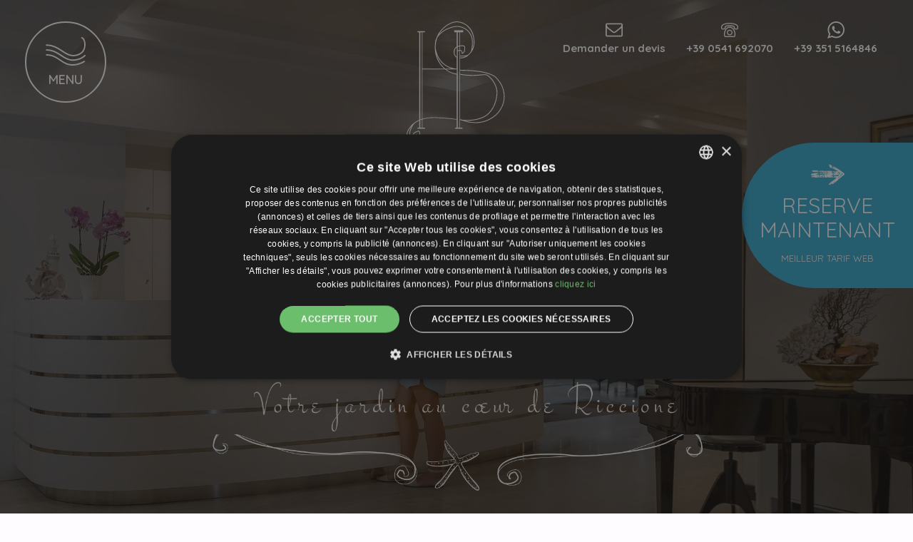

--- FILE ---
content_type: text/html
request_url: https://www.hotelstella.net/fr/services
body_size: 24535
content:
<!doctype html>
<html lang="fr">
	<head>
		<meta charset="utf-8">

		<meta name="viewport" content="width=device-width, initial-scale=1">
		<meta name="theme-color" content="#3b4689">

		<meta name="csrf-token" content="7IiweVRFfWfwdfU3buIw9ocpryz2Gp2D4o7zeZ13" />

		<title>Services Hôtel 3 étoiles supérieur au centre de Riccione avec vue sur la mer - Hotel Stella Riccione</title>
      <meta name="description" content="De multiples services à l&#039;Hôtel Stella 3 étoiles supérieur pour des vacances sur la Riviera Adriatique dans un hôtel confortable au centre de Riccione, à deux pas de la mer et de Viale Ceccarini.">

				<meta property="og:title" content="Tout ce dont vous avez besoin pour passer des vacances à Riccione en toute liberté et sécurité" />
				<meta property="og:type" content="website" />
				<meta property="og:description" content="Outre son emplacement exclusif, l&#039;Hotel Stella vous permet de personnaliser vos ..." />
				<meta property="og:url" content="https://www.hotelstella.net/fr/services" />
				<meta property="og:image" content="https://www.hotelstella.net/storage/images/hotelstella.net/" />
		
				<link rel="alternate" href="https://www.hotelstella.net/servizi" hreflang="it-it" />
				<link rel="alternate" href="https://www.hotelstella.net/en/facilities" hreflang="en-gb" />
				<link rel="alternate" href="https://www.hotelstella.net/de/dienstleistungen" hreflang="de-de" />
				<link rel="alternate" href="https://www.hotelstella.net/fr/services" hreflang="fr-fr" />
		
		
				<link rel="canonical" href="https://www.hotelstella.net/fr/services" />
				
		<meta name="robots" content="index, follow">

		<!-- <link rel="apple-touch-icon" href="icon.png"> -->
		<!-- <link rel="preconnect" href="//fonts.googleapis.com" as="style"> -->
        <link rel="icon" href="https://www.hotelstella.net/storage/images/hotelstella.net/favicon.png"  />

		<link rel="preconnect" href="https://fonts.gstatic.com">
    <link href="https://fonts.googleapis.com/css2?family=Quicksand:wght@300;400;500;600;700&display=swap" rel="stylesheet">

    
            <link rel="preconnect" href="https://www.gstatic.com" crossorigin>
            <link rel="preconnect" href="https://www.googletagmanager.com" crossorigin>
            

		<link rel="preload" href="https://www.hotelstella.net/hotelstella.net/theme2/css/fonts/edita-font.woff" as="font" crossorigin="anonymous">

		
				<link rel="preload" as="image" href="https://www.hotelstella.net/storage/images/hotelstella.net/slide_desktop_1658918114_servizi-hotel-stella-riccione-ok.jpg" media="(min-width: 769px)" />
		
				<link rel="preload" as="image" href="https://www.hotelstella.net/storage/images/hotelstella.net/slide_mobile_1658918114_servizi-hotel-stella-riccione-ok.jpg" media="(max-width: 768px)" />
		
		<link rel="stylesheet" href="https://fonts.googleapis.com/css2?family=Work+Sans:wght@200;400;600;900&display=swap" media="print" onload="this.media='all'" />

		<style>
		/*! normalize.css v8.0.1 | MIT License | github.com/necolas/normalize.css */html{line-height:1.15;-webkit-text-size-adjust:100%}body{margin:0}main{display:block}h1{font-size:2em;margin:.67em 0}hr{box-sizing:content-box;height:0;overflow:visible}pre{font-family:monospace,monospace;font-size:1em}a{background-color:transparent}abbr[title]{border-bottom:none;text-decoration:underline;text-decoration:underline dotted}b,strong{font-weight:bolder}code,kbd,samp{font-family:monospace,monospace;font-size:1em}small{font-size:80%}sub,sup{font-size:75%;line-height:0;position:relative;vertical-align:baseline}sub{bottom:-.25em}sup{top:-.5em}img{border-style:none}button,input,optgroup,select,textarea{font-family:inherit;font-size:100%;line-height:1.15;margin:0}button,input{overflow:visible}button,select{text-transform:none}[type=button],[type=reset],[type=submit],button{-webkit-appearance:button}[type=button]::-moz-focus-inner,[type=reset]::-moz-focus-inner,[type=submit]::-moz-focus-inner,button::-moz-focus-inner{border-style:none;padding:0}[type=button]:-moz-focusring,[type=reset]:-moz-focusring,[type=submit]:-moz-focusring,button:-moz-focusring{outline:1px dotted ButtonText}fieldset{padding:.35em .75em .625em}legend{box-sizing:border-box;color:inherit;display:table;max-width:100%;padding:0;white-space:normal}progress{vertical-align:baseline}textarea{overflow:auto}[type=checkbox],[type=radio]{box-sizing:border-box;padding:0}[type=number]::-webkit-inner-spin-button,[type=number]::-webkit-outer-spin-button{height:auto}[type=search]{-webkit-appearance:textfield;outline-offset:-2px}[type=search]::-webkit-search-decoration{-webkit-appearance:none}::-webkit-file-upload-button{-webkit-appearance:button;font:inherit}details{display:block}summary{display:list-item}template{display:none}[hidden]{display:none}.glide{position:relative;width:100%;box-sizing:border-box}.glide *{box-sizing:inherit}.glide__track{overflow:hidden}.glide__slides{position:relative;width:100%;list-style:none;backface-visibility:hidden;transform-style:preserve-3d;touch-action:pan-Y;overflow:hidden;padding:0;white-space:nowrap;display:flex;flex-wrap:nowrap;will-change:transform}.glide__slides--dragging{user-select:none}.glide__slide{width:100%;height:100%;flex-shrink:0;white-space:normal;user-select:none;-webkit-touch-callout:none;-webkit-tap-highlight-color:transparent}.glide__slide a{user-select:none;-webkit-user-drag:none;-moz-user-select:none;-ms-user-select:none}.glide__arrows{-webkit-touch-callout:none;user-select:none}.glide__bullets{-webkit-touch-callout:none;user-select:none}.glide--rtl{direction:rtl}.glide__arrow{position:absolute;display:block;top:50%;z-index:2;color:#fff;text-transform:uppercase;padding:9px 12px;background-color:transparent;border:2px solid rgba(255,255,255,.5);border-radius:4px;box-shadow:0 .25em .5em 0 rgba(0,0,0,.1);text-shadow:0 .25em .5em rgba(0,0,0,.1);opacity:1;cursor:pointer;transition:opacity 150ms ease,border .3s ease-in-out;transform:translateY(-50%);line-height:1}.glide__arrow:focus{outline:0}.glide__arrow:hover{border-color:#fff}.glide__arrow--left{left:2em}.glide__arrow--right{right:2em}.glide__arrow--disabled{opacity:.33}.glide__bullets{position:absolute;z-index:2;bottom:2em;left:50%;display:inline-flex;list-style:none;transform:translateX(-50%)}.glide__bullet{background-color:rgba(255,255,255,.5);width:9px;height:9px;padding:0;border-radius:50%;border:2px solid transparent;transition:all .3s ease-in-out;cursor:pointer;line-height:0;box-shadow:0 .25em .5em 0 rgba(0,0,0,.1);margin:0 .25em}.glide__bullet:focus{outline:0}.glide__bullet:focus,.glide__bullet:hover{border:2px solid #fff;background-color:rgba(255,255,255,.5)}.glide__bullet--active{background-color:#fff}.glide--swipeable{cursor:grab;cursor:-moz-grab;cursor:-webkit-grab}.glide--dragging{cursor:grabbing;cursor:-moz-grabbing;cursor:-webkit-grabbing}[data-icon]:before{font-family:edita-font!important;content:attr(data-icon);font-style:normal!important;font-weight:400!important;font-variant:normal!important;text-transform:none!important;speak:never;line-height:1;-webkit-font-smoothing:antialiased;-moz-osx-font-smoothing:grayscale}[class*=" icon-"]:before,[class^=icon-]:before{font-family:edita-font!important;font-style:normal!important;font-weight:400!important;font-variant:normal!important;text-transform:none!important;speak:never;line-height:1;-webkit-font-smoothing:antialiased;-moz-osx-font-smoothing:grayscale}.icon-edt-arrow-left-2:before{content:"\64"}.icon-edt-calendar:before{content:"\65"}.icon-edt-calendar-2:before{content:"\66"}.icon-edt-calendar-3:before{content:"\67"}.icon-edt-calendar-4:before{content:"\68"}.icon-edt-calendar-5:before{content:"\69"}.icon-edt-calendar-6:before{content:"\6a"}.icon-edt-phone:before{content:"\6b"}.icon-edt-phone-2:before{content:"\6c"}.icon-edt-desk-bell:before{content:"\6d"}.icon-edt-pen:before{content:"\6e"}.icon-edt-envelope:before{content:"\6f"}.icon-edt-arrow-right-6:before{content:"\70"}.icon-edt-cloud:before{content:"\71"}.icon-edt-arrow-right-5:before{content:"\73"}.icon-edt-arrow-right-2:before{content:"\75"}.icon-edt-arrow-left-3:before{content:"\76"}.icon-edt-marker:before{content:"\77"}.icon-edt-share:before{content:"\78"}.icon-edt-envelope-2:before{content:"\79"}.icon-edt-play:before{content:"\41"}.icon-edt-phone-8:before{content:"\43"}.icon-edt-marker-2:before{content:"\44"}.icon-edt-arrow-right-3:before{content:"\45"}.icon-edt-envelope-3:before{content:"\46"}.icon-edt-envelope-4:before{content:"\47"}.icon-edt-envelope-5:before{content:"\48"}.icon-edt-marker-3:before{content:"\49"}.icon-edt-star:before{content:"\4b"}.icon-edt-marker-4:before{content:"\4c"}.icon-edt-envelope-6:before{content:"\4d"}.icon-edt-envelope-7:before{content:"\4e"}.icon-edt-envelope-8:before{content:"\4f"}.icon-edt-envelope-9:before{content:"\50"}.icon-edt-marker-5:before{content:"\51"}.icon-edt-star-2:before{content:"\52"}.icon-edt-star-3:before{content:"\53"}.icon-edt-marker-6:before{content:"\55"}.icon-edt-envelope-10:before{content:"\56"}.icon-edt-download:before{content:"\58"}.icon-edt-calendar-7:before{content:"\5a"}.icon-edt-marker-7:before{content:"\30"}.icon-edt-arrow-left-4:before{content:"\31"}.icon-edt-arrow-down:before{content:"\32"}.icon-edt-signal:before{content:"\33"}.icon-edt-phone-4:before{content:"\34"}.icon-edt-arrow-left-5:before{content:"\35"}.icon-edt-arrow-left-6:before{content:"\36"}.icon-edt-arrow-left-7:before{content:"\37"}.icon-edt-marker-8:before{content:"\38"}.icon-edt-phone-5:before{content:"\39"}.icon-edt-phone-6:before{content:"\21"}.icon-edt-arrow-right-7:before{content:"\22"}.icon-edt-arrow-right-4:before{content:"\23"}.icon-edt-notes:before{content:"\61"}.icon-edt-arrow-right:before{content:"\62"}.icon-edt-child:before{content:"\7a"}.icon-edt-cloud-2:before{content:"\54"}.icon-edt-user:before{content:"\59"}.icon-edt-phone-7:before{content:"\25"}.icon-edt-calendar-8:before{content:"\26"}.icon-edt-resize:before{content:"\27"}.icon-edt-phone-9:before{content:"\72"}.icon-edt-desk-bell-2:before{content:"\42"}.icon-edt-arrow-up:before{content:"\28"}.icon-edt-desk-bell-3:before{content:"\29"}.icon-edt-check:before{content:"\2a"}.icon-edt-check-2:before{content:"\2b"}.icon-edt-arrow-right-8:before{content:"\74"}.icon-edt-arrow-left-8:before{content:"\2c"}.icon-edt-pen-2:before{content:"\63"}.icon-edt-arrow-left:before{content:"\2d"}.icon-edt-pen-3:before{content:"\2e"}.icon-edt-hand-3:before{content:"\57"}.icon-edt-hand-2:before{content:"\24"}.icon-edt-hand-1:before{content:"\2f"}.icon-edt-gift:before{content:"\3a"}.icon-edt-gift-2:before{content:"\3b"}.icon-edt-birthday:before{content:"\3c"}.icon-edt-birthday-2:before{content:"\3d"}.icon-edt-birthday-3:before{content:"\3e"}.icon-edt-arrow-down-2:before{content:"\3f"}.icon-edt-heart:before{content:"\40"}.icon-edt-magnifier:before{content:"\5b"}.icon-edt-user-2:before{content:"\5d"}.icon-edt-users:before{content:"\5e"}.icon-edt-users-2:before{content:"\5f"}.icon-edt-arrow-up-2:before{content:"\60"}.icon-edt-user-3:before{content:"\7b"}.icon-edt-heart-2:before{content:"\7c"}.icon-edt-heart-3:before{content:"\7d"}.icon-edt-facebook:before{content:"\7e"}.icon-edt-skype:before{content:"\e000"}.icon-edt-youtube:before{content:"\e001"}.icon-edt-whatsapp:before{content:"\e002"}.icon-edt-linkedin:before{content:"\e003"}.icon-edt-instagram:before{content:"\e004"}.icon-edt-twitter:before{content:"\e005"}.icon-edt-phone-10:before{content:"\e006"}.icon-edt-facebook-2:before{content:"\e007"}.icon-edt-envelope-11:before{content:"\e008"}.icon-edt-arrow-down-3:before{content:"\e009"}.icon-edt-facebook-3:before{content:"\e00a"}.icon-edt-envelope-13:before{content:"\e00b"}.icon-edt-linkedin-2:before{content:"\e00c"}.icon-edt-twitter-4:before{content:"\e00d"}.icon-edt-skype-2:before{content:"\e00e"}.icon-edt-linkedin-3:before{content:"\e00f"}.icon-edt-phone-11:before{content:"\e011"}.icon-edt-phone-12:before{content:"\e012"}.icon-edt-envelope-12:before{content:"\e013"}.icon-edt-youtube-2:before{content:"\e014"}.icon-edt-youtube-3:before{content:"\e015"}.icon-edt-tripadvisor:before{content:"\e016"}.icon-edt-tripadvisor-2:before{content:"\e017"}.icon-edt-twitter-2:before{content:"\e018"}.icon-edt-twitter-3:before{content:"\e019"}.icon-edt-arrow-up-3:before{content:"\e01a"}.icon-edt-clock:before{content:"\e010"}.icon-edt-times:before{content:"\e01b"}.icon-edt-check-3:before{content:"\e01c"}.icon-edt-times-2:before{content:"\e01d"}.icon-edt-check-4:before{content:"\e01e"}.icon-edt-clock-2:before{content:"\e01f"}.icon-edt-times-3:before{content:"\e020"}.icon-edt-clock-3:before{content:"\e021"}.icon-edt-clock-4:before{content:"\e022"}.icon-edt-clock-5:before{content:"\e023"}.icon-edt-clock-6:before{content:"\e024"}.icon-edt-clock-7:before{content:"\e025"}.icon-edt-safe:before{content:"\e026"}.icon-edt-bath:before{content:"\e027"}.icon-edt-bath-2:before{content:"\e028"}.icon-edt-bike:before{content:"\e029"}.icon-edt-bike-2:before{content:"\e02a"}.icon-edt-bus:before{content:"\e02b"}.icon-edt-car:before{content:"\e02c"}.icon-edt-car-2:before{content:"\e02d"}.icon-edt-bus-2:before{content:"\e02e"}.icon-edt-hairdryer:before{content:"\e02f"}.icon-edt-hairdryer-2:before{content:"\e030"}.icon-edt-minibar:before{content:"\e031"}.icon-edt-airconditioning:before{content:"\e032"}.icon-edt-parking:before{content:"\e033"}.icon-edt-man:before{content:"\e034"}.icon-edt-parking-2:before{content:"\e035"}.icon-edt-parking-3:before{content:"\e036"}.icon-edt-parking-4:before{content:"\e037"}.icon-edt-parking-5:before{content:"\e038"}.icon-edt-tv:before{content:"\e039"}.icon-edt-wifi:before{content:"\e03a"}.icon-edt-wifi-2:before{content:"\e03b"}.icon-edt-tv-2:before{content:"\e03c"}.icon-edt-safe-2:before{content:"\e03d"}.icon-edt-arrow-down-4:before{content:"\e03e"}.icon-edt-arrow-up-4:before{content:"\e03f"}.icon-edt-times-4:before{content:"\e040"}.icon-edt-times-5:before{content:"\e041"}.icon-edt-plan-2:before{content:"\e042"}.icon-edt-plan:before{content:"\e043"}.icon-edt-child-2:before{content:"\e044"}.icon-edt-child-3:before{content:"\e045"}.icon-edt-check-5:before{content:"\e046"}.icon-edt-family:before{content:"\e047"}.icon-edt-googleplus:before{content:"\5c"}.icon-edt-googleplus-3:before{content:"\e048"}.icon-edt-googleplus-2:before{content:"\e049"}.icon-edt-instagram-2:before{content:"\e04a"}.icon-edt-pen-4:before{content:"\e04b"}.icon-edt-clock-8:before{content:"\e04c"}.icon-edt-help:before{content:"\e04d"}.icon-edt-arrow-left-9:before{content:"\e04e"}.icon-edt-arrow-right-9:before{content:"\e04f"}.icon-edt-lock:before{content:"\e050"}.icon-edt-lock-2:before{content:"\e051"}.icon-edt-lock-3:before{content:"\e052"}.icon-edt-lock-4:before{content:"\e053"}.icon-edt-bed:before{content:"\e054"}.icon-edt-bed-2:before{content:"\e055"}.icon-edt-star-4:before{content:"\e056"}.icon-edt-star-5:before{content:"\e057"}.icon-edt-help-2:before{content:"\e058"}.icon-edt-marker-9:before{content:"\e059"}.icon-edt-skype-3:before{content:"\e05a"}.icon-edt-envelope-14:before{content:"\e05b"}.icon-edt-marker-10:before{content:"\e05c"}.icon-edt-phone-13:before{content:"\e05d"}.icon-edt-pinterest:before{content:"\e05e"}.icon-edt-bed-3:before{content:"\e061"}.icon-edt-bed-4:before{content:"\e062"}.icon-edt-cutlery:before{content:"\e063"}.icon-edt-cutlery-2:before{content:"\e064"}.icon-edt-home:before{content:"\e065"}.icon-edt-home-2:before{content:"\e066"}.icon-edt-home-3:before{content:"\e068"}.icon-edt-home-4:before{content:"\e069"}.icon-edt-home-5:before{content:"\e067"}.icon-edt-compare:before{content:"\e06a"}.icon-edt-lock-5:before{content:"\e06c"}.icon-edt-lock-6:before{content:"\e06d"}.icon-edt-lock-7:before{content:"\e06e"}.icon-edt-lock-8:before{content:"\e06f"}.icon-edt-user-4:before{content:"\e070"}.icon-edt-users-3:before{content:"\e071"}.icon-edt-dot:before{content:"\e072"}.icon-edt-dot2:before{content:"\e073"}.icon-edt-facebook-4:before{content:"\e075"}.icon-edt-googleplus-4:before{content:"\4a"}.icon-edt-phone-14:before{content:"\e074"}.icon-edt-play-2:before{content:"\e076"}.icon-edt-play-3:before{content:"\e077"}.icon-edt-arrow-down-6:before{content:"\e078"}.icon-edt-arrow-left-10:before{content:"\e079"}.icon-edt-arrow-right-10:before{content:"\e07a"}.icon-edt-arrow-down-5:before{content:"\e07b"}.icon-edt-arrow-left-11:before{content:"\e07c"}.icon-edt-minus:before{content:"\e07d"}.icon-edt-minus-2:before{content:"\e07e"}.icon-edt-plus:before{content:"\e07f"}.icon-edt-plus-2:before{content:"\e080"}.icon-edt-arrow-right-11:before{content:"\e081"}.icon-edt-arrow-up-5:before{content:"\e082"}.icon-edt-arrow-up-6:before{content:"\e083"}.icon-edt-magnifier-2:before{content:"\e084"}.icon-edt-magnifier-3:before{content:"\e085"}.icon-edt-clock-9:before{content:"\e086"}.icon-edt-clock-10:before{content:"\e087"}.icon-edt-users-4:before{content:"\e088"}.icon-edt-user-5:before{content:"\e089"}.icon-edt-facebook-5:before{content:"\e08a"}.icon-edt-instagram-3:before{content:"\e08b"}.icon-edt-cart:before{content:"\e08c"}.icon-edt-pinterest-1:before{content:"\e05f"}.icon-edt-pinterest-2:before{content:"\e060"}.icon-edt-share-2:before{content:"\e08d"}.icon-edt-whatsapp-2:before{content:"\e06b"}.icon-edt-check-6:before{content:"\e08e"}.icon-edt-help-3:before{content:"\e08f"}.icon-edt-arrow-left-12:before{content:"\e090"}.icon-edt-arrow-right-12:before{content:"\e091"}.icon-edt-check-7:before{content:"\e093"}.icon-edt-blogger:before{content:"\e092"}.icon-edt-flickr:before{content:"\e094"}.icon-edt-tumblr:before{content:"\e095"}.icon-edt-menu:before{content:"\e096"}.icon-edt-fax:before{content:"\e097"}.icon-edt-fax-2:before{content:"\e098"}.icon-edt-fax-3:before{content:"\e099"}.icon-edt-fax-4:before{content:"\e09a"}.icon-edt-fax-5:before{content:"\e09b"}.icon-edt-fax-6:before{content:"\e09c"}.icon-edt-pec:before{content:"\e09d"}.icon-edt-pec-2:before{content:"\e09e"}.icon-edt-pec-3:before{content:"\e09f"}.icon-edt-pec-4:before{content:"\e0a0"}:root{--text:#010101;--text-light:#999999;--page:#fffcff;--title:#3b4689;--link:#3aa9cd;--link-light:#BAE8F7;--menu:rgba(59,70,137,.85);--color1:#F4F0EA;--color2:#E9E4D9;--color3:#ccb997;--color4:#2E261F;--error:#d0021b;--error-light:#efcfd3;--font-1:'Quicksand',sans-serif;--font-size:62.5%;--header:120px}*,::after,::before{box-sizing:border-box}::selection{background:var(--color2)}::-moz-selection{background:var(--color2)}@keyframes pulse{from,to{opacity:1}10%,30%,50%,70%,90%{opacity:.5}20%,40%,60%,80%{opacity:.9}}@keyframes point{from,to{transform:translateX(0)}10%,30%,50%,70%,90%{transform:translateX(10px)}20%,40%,60%,80%{transform:translateX(1px)}}html{-webkit-tap-highlight-color:transparent}body{-webkit-font-smoothing:antialiased;font-family:var(--font-1);background:var(--page);color:var(--text);font-size:var(--font-size)}body.noscroll{overflow:hidden}a:any-link{color:var(--link)}a:active,a:focus,a:hover{text-decoration:none;outline:0}mark{background:0 0}#page{max-width:2000px;margin:0 auto;position:relative}#page.no-slider{padding-top:60px}.glide__bullet,.glide__bullet:focus,.glide__bullet:hover{width:10px;height:10px;background-color:transparent;border-radius:none;border:0;box-shadow:none}.slider-bullet .bullet-back{fill:var(--page)}.slider-bullet .bullet-border{fill:var(--text-light)}.slider-bullet .bullet-active{fill:var(--page);transition:fill .3s}.glide__bullet--active .slider-bullet .bullet-active{fill:var(--link)}#site-header{position:absolute;top:0;left:0;width:100%;z-index:2;display:flex;flex-direction:row;color:#fff;background:0 0;pointer-events:none;transition:all .35s}#site-header.fixed,#site-header.scroll{background:var(--title);border-bottom:1px solid rgba(255,255,255,.1);height:var(--header);position:fixed;top:0;left:0;right:0}#site-header a,#site-header button,#site-menu{pointer-events:auto}.header-menu{padding:30px 0 0 35px;width:43%}#site-header:not(.scroll) .header-menu.menu-open,.fixed .header-menu,.scroll .header-menu{padding-top:20px}.header-logo{text-align:center;padding:30px 20px 0;width:14%;transition:filter .4s}.header-logo a{display:inline-block;transform-origin:center top;transition:transform .3s}.header-logo img,.header-logo svg{display:block;max-width:100%;height:auto}.fixed .header-logo,.scroll .header-logo{padding-top:10px}.fixed .header-logo a,.scroll .header-logo a{width:67px}.header-info{text-align:right;padding:30px 35px 0 0;display:flex;flex-direction:row;justify-content:flex-end;align-items:flex-start;width:43%;transition:filter .4s}.header-info a{display:flex;flex-direction:column;align-items:center;color:#fff;font-size:1.8em;text-decoration:none;font-weight:700;margin:0 20px;position:relative}.header-info [class^=icon-]{font-size:1.6em}.header-info a:hover{animation:pulse 8s infinite}.header-info .mobile-label{display:none}#menu-open{appearance:none;background:0 0;border:2px solid #fff;width:114px;height:114px;border-radius:50%;display:flex;flex-direction:column;align-items:center;justify-content:center;color:#fff;font-size:1.8em;font-weight:600;text-transform:uppercase;position:relative;z-index:100;cursor:context-menu;transform-origin:left top;transition:background-color .3s}#menu-open svg path{transition:opacity .3s}#menu-open svg .close-x{opacity:0}#menu-open.menu-open svg .wave{opacity:0}#menu-open.menu-open svg .close-x{opacity:1}#menu-open span{padding-top:10px}#menu-open:hover{background-color:rgba(255,255,255,.1)}#menu-open:hover svg{animation:pulse 8s infinite}#menu-open:focus{outline:0}#site-header:not(.scroll) #menu-open.menu-open,.fixed #menu-open,.scroll #menu-open{transform:scale(.675)}#site-menu{position:fixed;top:0;left:0;right:0;bottom:0;z-index:2;background-color:var(--menu);box-shadow:inset 0 0 15px var(--title);display:none;opacity:0;-webkit-backface-visibility:hidden}#site-menu.open{display:block;opacity:0}#site-slider{background:#231d18;position:relative}.cursor{pointer-events:none;position:fixed;top:0;left:0;width:100px;height:100px;background-color:transparent;opacity:0;transition:opacity .2s linear;z-index:99;display:flex;align-items:center;justify-content:center;z-index:0}.cursor i{font-size:40px;line-height:1;transform:rotate(-45deg);display:inline-block;color:#fff;transition:transform .2s ease}.glide-slide-single,.header-slideshow .glide-slideshow{cursor:none!important}#site-slider .item-slide img{display:block;width:100%;height:calc(100vh + 68px);object-fit:cover;object-position:top center}#site-slider .glide__bullets{bottom:0}.feedback-links{width:142px;position:absolute;right:0;bottom:100px;transform-origin:bottom right;z-index:1}.feedback-links a{display:flex;flex-direction:column;justify-content:space-between;align-items:center;width:142px;height:134px;padding-bottom:10px;background-color:#fff;text-decoration:none}.feedback-links a+a{margin-top:18px}.feedback-links a .title{width:100%;line-height:32px;text-transform:uppercase;font-weight:700;text-align:center;font-size:1.4em;color:#fff}.feedback-links a.tripadvisor .title{background-color:#00af87}.feedback-links a.booking .title{background-color:#499fdd}.feedback-links a.booking .score{display:block;width:36px;height:36px;text-align:center;line-height:36px;font-weight:700;font-size:1.7em;color:#fff;background-color:#143566;border-radius:7px 7px 7px 0}#reviews-list .overall,.feedback-links a.booking .overall{font-size:1.2em;color:var(--text);font-weight:300}a#main-cta{display:flex;flex-direction:column;align-items:center;justify-content:center;width:300px;height:256px;background-color:var(--link);color:#fff;text-decoration:none;text-align:center;border-radius:128px 0 0 128px;position:fixed;right:0;top:calc(42vh - 128px);z-index:1}a#main-cta span{font-size:3.8em;text-transform:uppercase;padding:10px 0}a#main-cta span+span{font-size:1.6em}a#main-cta:hover{animation:point 6s infinite}a#mobile-whatsapp{display:none;width:48px;height:48px;background:#1ebea5;border-radius:50%;overflow:hidden;position:fixed;right:10px;bottom:80px;z-index:1}a#mobile-whatsapp.single{bottom:20px}a#mobile-whatsapp span{position:absolute;left:-2000px}a#mobile-whatsapp::after{font-family:edita-font;font-size:3.2em;content:"\e002";color:#fff;position:absolute;top:50%;left:50%;transform:translate(-50%,-50%)}aside,main{padding:6% 20px 140px}.columns,main .inner{max-width:1450px;margin:0 auto}.columns{display:flex;flex-direction:row;flex-wrap:wrap;justify-content:space-between}.columns>aside,.columns>div,.columns>main{padding-bottom:100px}.columns .col-left{width:60%}.columns .col-right{width:33%}.columns .col-full{width:100%;padding-top:0}.camera-heading,.offerta-heading{width:100%;padding:6% 20px 0!important}.camera-heading h1,.offerta-heading h1,main h1{font-size:6.4em;line-height:1.1;color:var(--title);text-align:center;font-weight:400}.camera-heading mark.subtitle,.offerta-heading mark.subtitle,.offerte-heading mark.subtitle,main mark.subtitle{display:block;text-align:center;font-size:2.4em;margin-top:-2.2em;margin-bottom:3em;font-weight:700;color:var(--link);line-height:1.3}main h1{margin-bottom:1.2em}.camera-heading h1,.offerta-heading h1{margin-bottom:.8em}.camera-heading mark.subtitle,.offerta-heading mark.subtitle,.offerte-heading mark.subtitle{margin-top:-1.6em}.camera-heading h1,.camera-heading mark.subtitle,.offerta-heading h1,.offerta-heading mark.subtitle,.offerte-heading mark.subtitle,main.col-left h1{text-align:left}.image-single img{display:block;max-width:100%;height:auto}main h2,main h3,main h4,main h5,main h6{line-height:1.1em;color:var(--title);font-weight:600;margin-bottom:25px}main h2{font-size:3.6em}main h3{font-size:3.2em}main h4{font-size:2.8em}main h5{font-size:2.4em}main h6{font-size:2em}aside dl,main ol,main p,main ul{font-size:1.9em;line-height:1.8;margin-top:0;margin-bottom:30px}main ol,main ul{margin-left:0}main ul{list-style-type:square}main ol{list-style-type:decimal}main ul li{padding-left:10px}main ul li::marker{color:var(--link);content:'\e093';font-family:edita-font;font-size:.9em}main ol li::marker{color:var(--link);font-weight:700}main li{line-height:1.2;padding-bottom:15px}main p{text-align:justify}main a,main strong{color:var(--link);font-weight:800}main a{text-decoration:underline;transition:color .3s}main a:hover{color:var(--title);text-decoration:underline;text-decoration-color:var(--link);animation:pulse 10s infinite}main img{display:inline-block;max-width:100%;height:auto}@media screen and (max-height:778px){.feedback-links{transform:scale(.8)}a#main-cta{width:240px;height:204px;border-radius:102px 0 0 102px;top:calc(42vh - 102px)}a#main-cta span{font-size:3em;padding:8px 0}a#main-cta span+span{font-size:1.3em}a#main-cta img{transform:scale(.8)}}@media screen and (max-height:630px){.feedback-links{transform:scale(.7)}a#main-cta{width:208px;height:180px;border-radius:90px 0 0 90px;top:calc(42vh - 90px)}a#main-cta span{font-size:2.8em;padding:7px 0}a#main-cta span+span{font-size:1.15em}a#main-cta img{transform:scale(.7)}}@media screen and (max-height:560px){.feedback-links{transform:scale(.6)}a#main-cta{width:178px;height:154px;border-radius:77px 0 0 77px;top:calc(42vh - 77px)}a#main-cta span{font-size:2.4em;padding:6px 0}a#main-cta span+span{font-size:1em}a#main-cta img{transform:scale(.6)}}@media screen and (max-width:1520px){.header-info a{font-size:1.5em;margin:0 15px}}@media screen and (max-width:1449px){.columns,main .inner{max-width:1100px}.columns .col-left{width:65%}.columns .col-right{width:35%}}@media screen and (max-width:1199px){.header-info{justify-content:center}.header-info a .label{background:var(--color4);white-space:nowrap;padding:4px 8px;border-radius:9px;opacity:0;position:absolute;top:0;left:50%;transform:translateX(-50%);transition:all .3s;pointer-events:none}.header-info a:hover{animation:none}.header-info a:hover .label{top:30px;opacity:1}.header-info .wa{display:none}}@media screen and (max-width:1099px){.columns,main .inner{max-width:991px}.columns .col-left{width:60%}.columns .col-right{width:40%}}@media screen and (max-width:991px){:root{--header:100px}.header-menu{padding:30px 0 0 20px;width:38%}#site-header:not(.scroll) .header-menu.menu-open,.fixed .header-menu,.scroll .header-menu{padding-top:10px}.header-logo{padding:30px 15px 0;width:24%}.fixed .header-logo a,.scroll .header-logo a{width:52px}.header-info{padding:30px 20px 0 0;width:38%}.header-info [class^=icon-]{font-size:2.4em}.header-info a:hover .label{top:40px}#menu-open{transform:scale(.8)}#site-slider .item-slide img{height:100vh}.feedback-links{bottom:160px;transform:scale(.75)}a#main-cta{border-radius:0;width:auto;height:auto;position:fixed;left:0;right:0;bottom:0;top:auto;padding:12px}a#main-cta br,a#main-cta img{display:none}a#main-cta span{font-size:2.8em;padding:0}a#main-cta span+span{padding-top:3px}a#main-cta:hover{animation:none}a#mobile-whatsapp{display:block}.columns .col-left,.columns .col-right{width:100%}.camera-content,.offerta-content{padding-bottom:20px}.columns .col-right{padding-top:0}.columns .col-full.servizi{padding-top:50px;padding-bottom:100px}.camera-heading h1,.offerta-heading h1,main h1{font-size:4.4em}.camera-heading mark.subtitle,.offerta-heading mark.subtitle,.offerte-heading mark.subtitle,main mark.subtitle{font-size:2em;margin-top:-1.8em;margin-bottom:2.6em}main h2{font-size:3.2em}main h3{font-size:2.8em}main h4{font-size:2.6em}main h5{font-size:2.3em}main h6{font-size:2em}}@media screen and (max-width:767px){:root{--header:80px}#menu-open{transform:scale(.6)}#site-header:not(.scroll) #menu-open.menu-open,.fixed #menu-open,.scroll #menu-open{transform:scale(.525)}.header-menu{padding:20px 0 0 20px;width:35%}.header-logo{padding:20px 15px 0;width:30%}.fixed .header-logo a,.scroll .header-logo a{width:40px}.header-info{padding:20px 20px 0 0;width:35%;justify-content:flex-end}.fixed .header-info,.scroll .header-info{padding-top:10px}.header-info a{margin:0}.header-info a .label{display:none}.header-info .edtrack-whatsapp,.header-info .preventivo{display:none}.header-info .mobile-label{display:inline-block}.feedback-links{display:none}a#main-cta span+span{padding-top:6px}.camera-heading h1,.offerta-heading h1,main h1{font-size:3.8em;margin-bottom:1em}.camera-heading mark.subtitle,.offerta-heading mark.subtitle,.offerte-heading mark.subtitle,main mark.subtitle{font-size:1.8em;margin-top:-.5em;margin-bottom:2.2em}main h2{font-size:3em}main h3{font-size:2.6em}main h4{font-size:2.4em}main h5{font-size:2.1em}main h6{font-size:2em}main p{text-align:left}}

		@font-face{
			font-family:edita-font;
			src:url(https://www.hotelstella.net/hotelstella.net/theme2/css/fonts/edita-font.eot);
			src:url(https://www.hotelstella.net/hotelstella.net/theme2/css/fonts/edita-font.eot?#iefix) format("embedded-opentype"),
			url(https://www.hotelstella.net/hotelstella.net/theme2/css/fonts/edita-font.woff) format("woff"),
			url(https://www.hotelstella.net/hotelstella.net/theme2/css/fonts/edita-font.ttf) format("truetype"),
			url(https://www.hotelstella.net/hotelstella.net/theme2/css/fonts/edita-font.svg#edita-font) format("svg");
			font-weight:400;
			font-style:normal;
			font-display:swap
		}
		</style>

		<script>
		!function(e,t){var n=function(e,t){"use strict";var n,a;if(function(){var t,n={lazyClass:"lazyload",loadedClass:"lazyloaded",loadingClass:"lazyloading",preloadClass:"lazypreload",errorClass:"lazyerror",autosizesClass:"lazyautosizes",srcAttr:"data-src",srcsetAttr:"data-srcset",sizesAttr:"data-sizes",minSize:40,customMedia:{},init:!0,expFactor:1.5,hFac:.8,loadMode:2,loadHidden:!0,ricTimeout:0,throttleDelay:125};for(t in a=e.lazySizesConfig||e.lazysizesConfig||{},n)t in a||(a[t]=n[t])}(),!t||!t.getElementsByClassName)return{init:function(){},cfg:a,noSupport:!0};var i=t.documentElement,r=e.Date,s=e.HTMLPictureElement,o="addEventListener",l="getAttribute",c=e[o],u=e.setTimeout,d=e.requestAnimationFrame||u,f=e.requestIdleCallback,m=/^picture$/i,y=["load","error","lazyincluded","_lazyloaded"],z={},h=Array.prototype.forEach,v=function(e,t){return z[t]||(z[t]=new RegExp("(\\s|^)"+t+"(\\s|$)")),z[t].test(e[l]("class")||"")&&z[t]},g=function(e,t){v(e,t)||e.setAttribute("class",(e[l]("class")||"").trim()+" "+t)},p=function(e,t){var n;(n=v(e,t))&&e.setAttribute("class",(e[l]("class")||"").replace(n," "))},C=function(e,t,n){var a=n?o:"removeEventListener";n&&C(e,t),y.forEach(function(n){e[a](n,t)})},b=function(e,a,i,r,s){var o=t.createEvent("Event");return i||(i={}),i.instance=n,o.initEvent(a,!r,!s),o.detail=i,e.dispatchEvent(o),o},A=function(t,n){var i;!s&&(i=e.picturefill||a.pf)?(n&&n.src&&!t[l]("srcset")&&t.setAttribute("srcset",n.src),i({reevaluate:!0,elements:[t]})):n&&n.src&&(t.src=n.src)},E=function(e,t){return(getComputedStyle(e,null)||{})[t]},_=function(e,t,n){for(n=n||e.offsetWidth;n<a.minSize&&t&&!e._lazysizesWidth;)n=t.offsetWidth,t=t.parentNode;return n},w=function(){var e,n,a=[],i=[],r=a,s=function(){var t=r;for(r=a.length?i:a,e=!0,n=!1;t.length;)t.shift()();e=!1},o=function(a,i){e&&!i?a.apply(this,arguments):(r.push(a),n||(n=!0,(t.hidden?u:d)(s)))};return o._lsFlush=s,o}(),N=function(e,t){return t?function(){w(e)}:function(){var t=this,n=arguments;w(function(){e.apply(t,n)})}},M=function(e){var t,n=0,i=a.throttleDelay,s=a.ricTimeout,o=function(){t=!1,n=r.now(),e()},l=f&&s>49?function(){f(o,{timeout:s}),s!==a.ricTimeout&&(s=a.ricTimeout)}:N(function(){u(o)},!0);return function(e){var a;(e=!0===e)&&(s=33),t||(t=!0,(a=i-(r.now()-n))<0&&(a=0),e||a<9?l():u(l,a))}},x=function(e){var t,n,a=function(){t=null,e()},i=function(){var e=r.now()-n;e<99?u(i,99-e):(f||a)(a)};return function(){n=r.now(),t||(t=u(i,99))}},W=function(){var s,d,f,y,z,_,W,L,S,T,F,R,D=/^img$/i,k=/^iframe$/i,H="onscroll"in e&&!/(gle|ing)bot/.test(navigator.userAgent),O=0,P=0,$=-1,I=function(e){P--,(!e||P<0||!e.target)&&(P=0)},q=function(e){return null==R&&(R="hidden"==E(t.body,"visibility")),R||!("hidden"==E(e.parentNode,"visibility")&&"hidden"==E(e,"visibility"))},U=function(e,n){var a,r=e,s=q(e);for(L-=n,F+=n,S-=n,T+=n;s&&(r=r.offsetParent)&&r!=t.body&&r!=i;)(s=(E(r,"opacity")||1)>0)&&"visible"!=E(r,"overflow")&&(a=r.getBoundingClientRect(),s=T>a.left&&S<a.right&&F>a.top-1&&L<a.bottom+1);return s},j=function(){var e,r,o,c,u,f,m,z,h,v,g,p,C=n.elements;if((y=a.loadMode)&&P<8&&(e=C.length)){for(r=0,$++;r<e;r++)if(C[r]&&!C[r]._lazyRace)if(!H||n.prematureUnveil&&n.prematureUnveil(C[r]))Y(C[r]);else if((z=C[r][l]("data-expand"))&&(f=1*z)||(f=O),v||(v=!a.expand||a.expand<1?i.clientHeight>500&&i.clientWidth>500?500:370:a.expand,n._defEx=v,g=v*a.expFactor,p=a.hFac,R=null,O<g&&P<1&&$>2&&y>2&&!t.hidden?(O=g,$=0):O=y>1&&$>1&&P<6?v:0),h!==f&&(_=innerWidth+f*p,W=innerHeight+f,m=-1*f,h=f),o=C[r].getBoundingClientRect(),(F=o.bottom)>=m&&(L=o.top)<=W&&(T=o.right)>=m*p&&(S=o.left)<=_&&(F||T||S||L)&&(a.loadHidden||q(C[r]))&&(d&&P<3&&!z&&(y<3||$<4)||U(C[r],f))){if(Y(C[r]),u=!0,P>9)break}else!u&&d&&!c&&P<4&&$<4&&y>2&&(s[0]||a.preloadAfterLoad)&&(s[0]||!z&&(F||T||S||L||"auto"!=C[r][l](a.sizesAttr)))&&(c=s[0]||C[r]);c&&!u&&Y(c)}},G=M(j),J=function(e){var t=e.target;t._lazyCache?delete t._lazyCache:(I(e),g(t,a.loadedClass),p(t,a.loadingClass),C(t,Q),b(t,"lazyloaded"))},K=N(J),Q=function(e){K({target:e.target})},V=function(e){var t,n=e[l](a.srcsetAttr);(t=a.customMedia[e[l]("data-media")||e[l]("media")])&&e.setAttribute("media",t),n&&e.setAttribute("srcset",n)},X=N(function(e,t,n,i,r){var s,o,c,d,y,z;(y=b(e,"lazybeforeunveil",t)).defaultPrevented||(i&&(n?g(e,a.autosizesClass):e.setAttribute("sizes",i)),o=e[l](a.srcsetAttr),s=e[l](a.srcAttr),r&&(c=e.parentNode,d=c&&m.test(c.nodeName||"")),z=t.firesLoad||"src"in e&&(o||s||d),y={target:e},g(e,a.loadingClass),z&&(clearTimeout(f),f=u(I,2500),C(e,Q,!0)),d&&h.call(c.getElementsByTagName("source"),V),o?e.setAttribute("srcset",o):s&&!d&&(k.test(e.nodeName)?function(e,t){try{e.contentWindow.location.replace(t)}catch(n){e.src=t}}(e,s):e.src=s),r&&(o||d)&&A(e,{src:s})),e._lazyRace&&delete e._lazyRace,p(e,a.lazyClass),w(function(){var t=e.complete&&e.naturalWidth>1;z&&!t||(t&&g(e,"ls-is-cached"),J(y),e._lazyCache=!0,u(function(){"_lazyCache"in e&&delete e._lazyCache},9)),"lazy"==e.loading&&P--},!0)}),Y=function(e){if(!e._lazyRace){var t,n=D.test(e.nodeName),i=n&&(e[l](a.sizesAttr)||e[l]("sizes")),r="auto"==i;(!r&&d||!n||!e[l]("src")&&!e.srcset||e.complete||v(e,a.errorClass)||!v(e,a.lazyClass))&&(t=b(e,"lazyunveilread").detail,r&&B.updateElem(e,!0,e.offsetWidth),e._lazyRace=!0,P++,X(e,t,r,i,n))}},Z=x(function(){a.loadMode=3,G()}),ee=function(){3==a.loadMode&&(a.loadMode=2),Z()},te=function(){if(!d){if(r.now()-z<999)return void u(te,999);d=!0,a.loadMode=3,G(),c("scroll",ee,!0)}};return{_:function(){z=r.now(),n.elements=t.getElementsByClassName(a.lazyClass),s=t.getElementsByClassName(a.lazyClass+" "+a.preloadClass),c("scroll",G,!0),c("resize",G,!0),e.MutationObserver?new MutationObserver(G).observe(i,{childList:!0,subtree:!0,attributes:!0}):(i[o]("DOMNodeInserted",G,!0),i[o]("DOMAttrModified",G,!0),setInterval(G,999)),c("hashchange",G,!0),["focus","mouseover","click","load","transitionend","animationend"].forEach(function(e){t[o](e,G,!0)}),/d$|^c/.test(t.readyState)?te():(c("load",te),t[o]("DOMContentLoaded",G),u(te,2e4)),n.elements.length?(j(),w._lsFlush()):G()},checkElems:G,unveil:Y,_aLSL:ee}}(),B=function(){var e,n=N(function(e,t,n,a){var i,r,s;if(e._lazysizesWidth=a,a+="px",e.setAttribute("sizes",a),m.test(t.nodeName||""))for(i=t.getElementsByTagName("source"),r=0,s=i.length;r<s;r++)i[r].setAttribute("sizes",a);n.detail.dataAttr||A(e,n.detail)}),i=function(e,t,a){var i,r=e.parentNode;r&&(a=_(e,r,a),(i=b(e,"lazybeforesizes",{width:a,dataAttr:!!t})).defaultPrevented||(a=i.detail.width)&&a!==e._lazysizesWidth&&n(e,r,i,a))},r=x(function(){var t,n=e.length;if(n)for(t=0;t<n;t++)i(e[t])});return{_:function(){e=t.getElementsByClassName(a.autosizesClass),c("resize",r)},checkElems:r,updateElem:i}}(),L=function(){!L.i&&t.getElementsByClassName&&(L.i=!0,B._(),W._())};return u(function(){a.init&&L()}),n={cfg:a,autoSizer:B,loader:W,init:L,uP:A,aC:g,rC:p,hC:v,fire:b,gW:_,rAF:w}}(e,e.document);e.lazySizes=n,"object"==typeof module&&module.exports&&(module.exports=n)}("undefined"!=typeof window?window:{});
		</script>

    
    
              <script>
              var dataLayer = window.dataLayer || [];
              dataLayer.push({'ID_GA4': 'G-SJ2E7SM6V8','ID_Fb_Pixel': '156242313107092','ID_Cookie_Script': 'ea801f08e37a846b1cd973caadd8f747','ID_Optimize': '','Crm': 'hotelcc','IP_Cliente': '','ID_Conversione_AW': '','Etichetta_Conversione_AW': '','ID_Conversione_BingAdv': ''});
              (function(w,d,s,l,i){w[l]=w[l]||[];w[l].push({'gtm.start':
              new Date().getTime(),event:'gtm.js'});var f=d.getElementsByTagName(s)[0],
              j=d.createElement(s),dl=l!='dataLayer'?'&l='+l:'';j.async=true;j.src='https://www.googletagmanager.com/gtm.js?id='+i+dl;f.parentNode.insertBefore(j,f);
              })(window,document,'script','dataLayer','GTM-T66FK68');
              </script>
            
              <script>(function(w,d,s,l,i){w[l]=w[l]||[];w[l].push({'gtm.start':
              new Date().getTime(),event:'gtm.js'});var f=d.getElementsByTagName(s)[0],
              j=d.createElement(s),dl=l!='dataLayer'?'&l='+l:'';j.async=true;j.src='https://www.googletagmanager.com/gtm.js?id='+i+dl;f.parentNode.insertBefore(j,f);
              })(window,document,'script','dataLayer','GTM-NLS4VP4');</script>
            

    <!-- Global site tag (gtag.js) - Google Ads: 382513501 -->
    <script async src="https://www.googletagmanager.com/gtag/js?id=AW-382513501"></script>
    <script>
        window.dataLayer = window.dataLayer || [];
        function gtag(){dataLayer.push(arguments);}
        gtag('js', new Date());

        gtag('config', 'AW-382513501');
    </script>

    <script async src="https://forms.mrpreno.net/js/global/2147.js"></script>

	<script>
        let global_diff_date_days = 2;
        let global_diff_date_after_change = 1;
        let hideDefaultDate = false;
      </script>
</head>

	<body class=" ">
      
            <noscript><iframe src="https://www.googletagmanager.com/ns.html?id=GTM-T66FK68"
            height="0" width="0" style="display:none;visibility:hidden"></iframe></noscript>
            
              <noscript><iframe src="https://www.googletagmanager.com/ns.html?id=GTM-NLS4VP4"
              height="0" width="0" style="display:none;visibility:hidden"></iframe></noscript>
              

	  
		<div id="page" >

		    <header id="site-header" >
		      <div id="header-menu" class="header-menu">
	<button id="menu-open">
		<svg xmlns="http://www.w3.org/2000/svg" width="56" height="40" viewBox="0 0 56 40">
  <g fill-rule="evenodd">
    <path class="wave" fill="#fff" fill-rule="nonzero" d="M38.87,26.93 C32.73,26.93 27.74,23.68 22.54,20.29 C16.44,16.29 10.13,12.2 0.98,12.2 C0.546216244,12.0969836 0.233030197,11.7192427 0.212153979,11.2738834 C0.191277761,10.8285241 0.467754959,10.4231428 0.89,10.28 L1,10.28 C10.69,10.28 17.53,14.74 23.57,18.67 C30.9,23.45 37.23,27.58 46.91,23.06 C53.4,20.06 54.71,12.96 53.91,7.83 C53.38,4.59 51.91,2.05 50.49,1.91 C49.9969619,1.83523058 49.6343628,1.40864337 49.64,0.91 C49.7056679,0.409007951 50.1347407,0.0357145948 50.64,0.0399634757 C53,0.23 55,3.18 55.7,7.51 C56.65,13.31 55.12,21.33 47.7,24.8 C44.9610396,26.1541364 41.9550383,26.8817253 38.9,26.93"/>
    <path class="wave" fill="#fff" fill-rule="nonzero" d="M38.4,33.28 C31.47,33.28 26.4,29.97 21.16,26.53 C15.54,22.84 9.73,19 1,19 C0.573333333,18.8755556 0.28,18.4844444 0.28,18.04 C0.28,17.5955556 0.573333333,17.2044444 1,17.08 C10.29,17.08 16.34,21.08 22.19,24.87 C29.34,29.56 35.52,33.61 46.59,29.87 C49.5263604,28.8801291 52.2119211,27.2626504 54.46,25.13 C54.6425416,24.9604495 54.8860421,24.8721802 55.1348287,24.8853734 C55.3836152,24.8985666 55.6164144,25.0120943 55.78,25.2 C56.1175422,25.5790844 56.1175422,26.1509156 55.78,26.53 C53.3423068,28.8554313 50.423515,30.6169478 47.23,31.69 C44.4171413,32.6962568 41.4571622,33.2301343 38.47,33.27"/>
    <path class="wave" fill="#fff" fill-rule="nonzero" d="M37.69,40 C30.04,40 24.87,36.48 19.82,33 C14.62,29.52 9.24,25.87 1,25.87 C0.601388109,25.7470458 0.320973546,25.3895726 0.296478002,24.9731484 C0.271982459,24.5567241 0.508552478,24.1688401 0.89,24 L1,24 C9.84,24 15.44,27.81 20.87,31.51 C27.6,36 34,40.37 46.18,36.72 C48.8662772,35.9266851 51.4378767,34.7871136 53.83,33.33 C54.0465651,33.2063635 54.3040425,33.1759368 54.5434608,33.2456886 C54.7828791,33.3154403 54.9837258,33.4793946 55.1,33.7 C55.3439146,34.1489007 55.2102393,34.7094745 54.79,35 C52.2577326,36.534783 49.5388212,37.7379601 46.7,38.58 C43.7862986,39.4964242 40.7541794,39.9815633 37.7,40.02"/>
  </g>
  <g fill-rule="even-odd">
    <path class="close-x" fill="#fff" d="M15.2071068,4.7972042 L28.995,18.585311 L42.7842712,4.7972042 C43.1747955,4.40667991 43.8079605,4.40667991 44.1984848,4.7972042 C44.5890091,5.1877285 44.5890091,5.82089348 44.1984848,6.21141777 L30.41,19.999311 L44.1984848,33.7885822 C44.5890091,34.1791065 44.5890091,34.8122715 44.1984848,35.2027958 C43.8079605,35.5933201 43.1747955,35.5933201 42.7842712,35.2027958 L28.995,21.414311 L15.2071068,35.2027958 C14.8165825,35.5933201 14.1834175,35.5933201 13.7928932,35.2027958 C13.4023689,34.8122715 13.4023689,34.1791065 13.7928932,33.7885822 L27.581,19.999311 L13.7928932,6.21141777 C13.4023689,5.82089348 13.4023689,5.1877285 13.7928932,4.7972042 C14.1834175,4.40667991 14.8165825,4.40667991 15.2071068,4.7972042 Z"/>
  </g>
</svg>
		<span>menu</span>
	</button>
</div>

<div class="header-logo to-blur">
	<a href="/fr" title="Hotel Stella Riccione">
		 <svg height="341.66" viewBox="0 0 223.3 341.66" width="223.3" xmlns="http://www.w3.org/2000/svg"><g fill="#fff"><path d="m26.34 289.54a1.88 1.88 0 0 0 -1.32.52 1.71 1.71 0 0 0 -.57 1.31v6.9h-9.54v-6.9a1.81 1.81 0 0 0 -1.82-1.83 1.89 1.89 0 0 0 -1.38.52 1.76 1.76 0 0 0 -.54 1.31v17.34a1.76 1.76 0 0 0 .53 1.3 1.8 1.8 0 0 0 1.33.53 1.87 1.87 0 0 0 1.31-.53 1.69 1.69 0 0 0 .57-1.3v-7h9.54v7a1.74 1.74 0 0 0 .55 1.29 1.79 1.79 0 0 0 1.29.53 1.86 1.86 0 0 0 1.37-.53 1.74 1.74 0 0 0 .54-1.3v-17.33a1.75 1.75 0 0 0 -1.85-1.83z"/><path d="m47.32 290.68a10.18 10.18 0 0 0 -10.44 0 10 10 0 0 0 -3.62 3.91 12.05 12.05 0 0 0 0 10.89 10.06 10.06 0 0 0 3.62 3.92 10.18 10.18 0 0 0 10.44 0 10.11 10.11 0 0 0 3.68-3.92 12 12 0 0 0 0-10.89 10.08 10.08 0 0 0 -3.68-3.91zm.26 13a6.55 6.55 0 0 1 -2.25 2.6 6 6 0 0 1 -6.47 0 6.32 6.32 0 0 1 -2.22-2.59 8.87 8.87 0 0 1 0-7.32 6.35 6.35 0 0 1 2.22-2.6 6 6 0 0 1 6.47 0 6.52 6.52 0 0 1 2.25 2.59 8.7 8.7 0 0 1 0 7.29z"/><path d="m63.94 310a1.69 1.69 0 0 0 .57-1.3v-15.7h4.69a1.89 1.89 0 0 0 1.32-.47 1.59 1.59 0 0 0 .51-1.24 1.65 1.65 0 0 0 -.51-1.26 1.85 1.85 0 0 0 -1.32-.48h-13.28a1.85 1.85 0 0 0 -1.3.48 1.59 1.59 0 0 0 -.52 1.23 1.68 1.68 0 0 0 .5 1.26 1.85 1.85 0 0 0 1.32.48h4.7v15.72a1.74 1.74 0 0 0 .54 1.3 1.86 1.86 0 0 0 1.37.53 2 2 0 0 0 1.41-.55z"/><path d="m86.34 293a1.89 1.89 0 0 0 1.32-.47 1.55 1.55 0 0 0 .5-1.21 1.68 1.68 0 0 0 -.52-1.28 1.81 1.81 0 0 0 -1.3-.49h-10a1.76 1.76 0 0 0 -1.3.52 1.78 1.78 0 0 0 -.52 1.31v17.34a1.79 1.79 0 0 0 1.82 1.83h10a1.85 1.85 0 0 0 1.3-.48 1.59 1.59 0 0 0 .52-1.23 1.67 1.67 0 0 0 -.52-1.22 1.76 1.76 0 0 0 -1.3-.52h-8.11v-5.55h6.77a1.89 1.89 0 0 0 1.32-.47 1.56 1.56 0 0 0 .51-1.21 1.72 1.72 0 0 0 -.52-1.28 1.84 1.84 0 0 0 -1.31-.49h-6.77v-5.1z"/><path d="m95.13 290.06a1.76 1.76 0 0 0 -1.28-.52 1.89 1.89 0 0 0 -1.38.52 1.76 1.76 0 0 0 -.54 1.31v17.34a1.81 1.81 0 0 0 1.83 1.83h9.72a1.82 1.82 0 0 0 1.3-.5 1.62 1.62 0 0 0 .52-1.24 1.68 1.68 0 0 0 -.52-1.28 1.81 1.81 0 0 0 -1.3-.49h-7.81v-15.66a1.76 1.76 0 0 0 -.54-1.31z"/><path d="m131.13 307.88a5.37 5.37 0 0 0 1.06-3.31 6 6 0 0 0 -.77-3.23 5.31 5.31 0 0 0 -2.32-1.92 17.32 17.32 0 0 0 -4.12-1.15 10.08 10.08 0 0 1 -3.33-1.08 2.25 2.25 0 0 1 0-3.8 5.15 5.15 0 0 1 2.92-.7 7.12 7.12 0 0 1 2.49.52 7.88 7.88 0 0 1 2.17 1.16 1.32 1.32 0 0 0 .81.27 1.62 1.62 0 0 0 1.2-.53 1.67 1.67 0 0 0 .5-1.21 2 2 0 0 0 -.86-1.59 8.59 8.59 0 0 0 -2.77-1.5 10.85 10.85 0 0 0 -3.54-.57 9.47 9.47 0 0 0 -3.8.73 6.16 6.16 0 0 0 -2.69 2.13 5.54 5.54 0 0 0 -1 3.29q0 5.16 6.55 6.12a10.18 10.18 0 0 1 3.8 1.15 2.4 2.4 0 0 1 1.19 2.12 2.17 2.17 0 0 1 -1.21 1.86 5.37 5.37 0 0 1 -2.88.75 7.34 7.34 0 0 1 -2.7-.45 9 9 0 0 1 -2.33-1.44 1.59 1.59 0 0 0 -1-.36 1.64 1.64 0 0 0 -1.22.52 1.7 1.7 0 0 0 -.51 1.22 2.11 2.11 0 0 0 .81 1.59 8.76 8.76 0 0 0 3.14 1.83 12.43 12.43 0 0 0 3.83.54 9.49 9.49 0 0 0 3.8-.77 6.86 6.86 0 0 0 2.78-2.19z"/><path d="m141.14 308.71a1.76 1.76 0 0 0 .53 1.3 1.9 1.9 0 0 0 1.38.53 2 2 0 0 0 1.41-.53 1.72 1.72 0 0 0 .56-1.3v-15.71h4.7a1.89 1.89 0 0 0 1.32-.47 1.59 1.59 0 0 0 .51-1.24 1.65 1.65 0 0 0 -.55-1.29 1.85 1.85 0 0 0 -1.32-.48h-13.24a1.85 1.85 0 0 0 -1.3.48 1.59 1.59 0 0 0 -.52 1.23 1.64 1.64 0 0 0 .5 1.26 1.85 1.85 0 0 0 1.32.48h4.7z"/><path d="m166.86 293a1.89 1.89 0 0 0 1.32-.47 1.55 1.55 0 0 0 .5-1.21 1.68 1.68 0 0 0 -.52-1.28 1.81 1.81 0 0 0 -1.3-.49h-10a1.76 1.76 0 0 0 -1.3.52 1.78 1.78 0 0 0 -.52 1.31v17.34a1.79 1.79 0 0 0 1.82 1.83h10a1.85 1.85 0 0 0 1.3-.48 1.59 1.59 0 0 0 .52-1.23 1.67 1.67 0 0 0 -.52-1.22 1.76 1.76 0 0 0 -1.3-.52h-8.11v-5.55h6.76a1.89 1.89 0 0 0 1.32-.47 1.56 1.56 0 0 0 .51-1.21 1.69 1.69 0 0 0 -.53-1.28 1.8 1.8 0 0 0 -1.3-.49h-6.76v-5.1z"/><path d="m184 307h-7.81v-15.63a1.81 1.81 0 0 0 -1.82-1.83 1.89 1.89 0 0 0 -1.38.52 1.76 1.76 0 0 0 -.54 1.31v17.34a1.81 1.81 0 0 0 1.83 1.83h9.72a1.82 1.82 0 0 0 1.3-.5 1.62 1.62 0 0 0 .52-1.24 1.68 1.68 0 0 0 -.52-1.28 1.81 1.81 0 0 0 -1.3-.52z"/><path d="m201.14 307h-7.81v-15.63a1.81 1.81 0 0 0 -1.82-1.83 1.89 1.89 0 0 0 -1.38.52 1.76 1.76 0 0 0 -.54 1.31v17.34a1.79 1.79 0 0 0 1.83 1.83h9.72a1.82 1.82 0 0 0 1.3-.5 1.62 1.62 0 0 0 .52-1.24 1.68 1.68 0 0 0 -.52-1.28 1.81 1.81 0 0 0 -1.3-.52z"/><path d="m223.15 308.2-7.36-17.58a1.78 1.78 0 0 0 -.67-.89 1.74 1.74 0 0 0 -1-.31 1.57 1.57 0 0 0 -1.08.27 2 2 0 0 0 -.72.93l-7.44 17.94a2 2 0 0 0 -.09.57 1.57 1.57 0 0 0 2.52 1.24 1.84 1.84 0 0 0 .65-.88l1.55-3.66h8.92l1.55 3.63a2.22 2.22 0 0 0 .67.9 1.59 1.59 0 0 0 1 .33 1.63 1.63 0 0 0 1.16-.5 1.69 1.69 0 0 0 .51-1.27 2 2 0 0 0 -.17-.72zm-12.15-5.82 3-7 3 7z"/><path d="m133.9 332.2a11.79 11.79 0 0 0 -1.73-.6 7.31 7.31 0 0 1 -1.78-.66 1.16 1.16 0 0 1 -.59-1 1.12 1.12 0 0 1 .52-1 2.35 2.35 0 0 1 1.26-.31 3.36 3.36 0 0 1 1.33.26 2.76 2.76 0 0 1 1 .74.72.72 0 0 0 .57.24.71.71 0 0 0 .49-.18.86.86 0 0 0 .31-.62.93.93 0 0 0 -.23-.58 3.6 3.6 0 0 0 -1.52-1.1 5.22 5.22 0 0 0 -1.88-.36 4.35 4.35 0 0 0 -1.81.38 3.3 3.3 0 0 0 -1.34 1.06 2.86 2.86 0 0 0 0 3.23 3.22 3.22 0 0 0 1.23 1 12.2 12.2 0 0 0 1.82.63 6.53 6.53 0 0 1 1.7.66 1.26 1.26 0 0 1 0 2.11 2.69 2.69 0 0 1 -1.31.35 3.52 3.52 0 0 1 -1.62-.34 4.14 4.14 0 0 1 -1.27-1 .9.9 0 0 0 -.65-.3.77.77 0 0 0 -.45.14.82.82 0 0 0 -.41.68 1.09 1.09 0 0 0 .17.54 4.3 4.3 0 0 0 1.78 1.4 5.91 5.91 0 0 0 2.29.44 4.44 4.44 0 0 0 1.81-.37 3.51 3.51 0 0 0 1.39-1.06 2.61 2.61 0 0 0 .53-1.63 2.71 2.71 0 0 0 -.47-1.65 3 3 0 0 0 -1.14-1.1z"/><path d="m145.56 327.18a.87.87 0 0 0 -.66.28.93.93 0 0 0 -.26.68v5.32a2.73 2.73 0 0 1 -.63 2 2.41 2.41 0 0 1 -1.83.66c-1.61 0-2.41-.87-2.41-2.62v-5.32a.94.94 0 0 0 -.27-.68.86.86 0 0 0 -.67-.28.84.84 0 0 0 -.66.28.94.94 0 0 0 -.27.68v5.32a4.46 4.46 0 0 0 1.12 3.23 5 5 0 0 0 6.35 0 4.43 4.43 0 0 0 1.13-3.23v-5.32a.94.94 0 0 0 -.27-.68.86.86 0 0 0 -.67-.32z"/><path d="m157.08 327.69a4.41 4.41 0 0 0 -2.42-.69 3.93 3.93 0 0 0 -1.92.5 3.78 3.78 0 0 0 -1.37 1.2v-.58a1 1 0 0 0 -.27-.7.86.86 0 0 0 -.67-.28.85.85 0 0 0 -.67.28 1 1 0 0 0 -.26.7v12.58a.93.93 0 0 0 .27.69.94.94 0 0 0 1.33 0 .94.94 0 0 0 .27-.68v-4.44a4.54 4.54 0 0 0 1.43 1.12 4 4 0 0 0 1.9.46 4.25 4.25 0 0 0 2.38-.7 4.91 4.91 0 0 0 1.7-1.93 6.15 6.15 0 0 0 .61-2.79 6.22 6.22 0 0 0 -.61-2.8 4.78 4.78 0 0 0 -1.7-1.94zm.13 6.6a3.28 3.28 0 0 1 -1.13 1.31 2.91 2.91 0 0 1 -1.63.48 3 3 0 0 1 -1.65-.47 3.15 3.15 0 0 1 -1.13-1.31 4.62 4.62 0 0 1 0-3.76 3.15 3.15 0 0 1 1.13-1.31 3 3 0 0 1 1.65-.47 2.91 2.91 0 0 1 1.63.48 3.28 3.28 0 0 1 1.13 1.31 4.57 4.57 0 0 1 0 3.74z"/><path d="m162.63 335.24h-.19a1 1 0 0 0 -.72.26 1 1 0 0 0 -.24.74v.38a1.08 1.08 0 0 0 .24.76 1 1 0 0 0 .72.26h.19a.89.89 0 0 0 1-1v-.38a1 1 0 0 0 -.25-.74 1 1 0 0 0 -.75-.28z"/><path d="m70.84 329-1.69-5.22-1.7 5.22h-5.45l4.44 3.23-1.7 5.23 4.45-3.23 4.44 3.23-1.7-5.23 4.41-3.23zm.26 2.14a1.35 1.35 0 0 0 -.49 1.51l.39 1.35-1.08-.78a1.29 1.29 0 0 0 -.79-.26 1.32 1.32 0 0 0 -.8.26l-1.08.78.41-1.27a1.34 1.34 0 0 0 -.49-1.51l-1.08-.79h1.34a1.34 1.34 0 0 0 1.28-.93l.42-1.27.41 1.27a1.34 1.34 0 0 0 1.28.93h1.34z"/><path d="m90.84 329-1.69-5.22-1.7 5.22h-5.45l4.44 3.23-1.7 5.23 4.45-3.23 4.44 3.23-1.7-5.23 4.41-3.23zm.26 2.14a1.35 1.35 0 0 0 -.49 1.51l.39 1.35-1.08-.78a1.29 1.29 0 0 0 -.79-.26 1.32 1.32 0 0 0 -.8.26l-1.08.78.41-1.27a1.34 1.34 0 0 0 -.49-1.51l-1.08-.79h1.34a1.34 1.34 0 0 0 1.28-.93l.42-1.27.41 1.27a1.34 1.34 0 0 0 1.28.93h1.34z"/><path d="m110.84 329-1.69-5.22-1.7 5.22h-5.45l4.44 3.23-1.7 5.23 4.45-3.23 4.44 3.23-1.7-5.23 4.45-3.23zm.26 2.14a1.35 1.35 0 0 0 -.49 1.51l.39 1.35-1.08-.78a1.29 1.29 0 0 0 -.79-.26 1.32 1.32 0 0 0 -.8.26l-1.08.78.41-1.27a1.34 1.34 0 0 0 -.49-1.51l-1.08-.79h1.34a1.34 1.34 0 0 0 1.28-.93l.42-1.27.41 1.27a1.34 1.34 0 0 0 1.28.93h1.34z"/><path d="m26.41 245.57c-1.84.2-9.56 4.05-11.32 5.63-2.07 1.86-.57 6.92-.25 7.91l.41 1.27 1-.88a25.07 25.07 0 0 1 5.34-3.85c.4 1.25.59 5.87-1.06 7.54a1.93 1.93 0 0 1 -.37.3l-.85.21a4.4 4.4 0 0 1 -2.29-.87c-5.88-3.81-9.21-6.2-9.21-11 0-3.48 3.88-15.83 10-22.32a53.25 53.25 0 0 1 10.43-6.28v15.77h-3.45a.5.5 0 0 0 -.5.5v1.33a.5.5 0 0 0 .5.5h15.78a.5.5 0 0 0 .5-.5v-1.33a.5.5 0 0 0 -.5-.5h-5v-18.5c8.11-2.47 18.76-4 33-3.23 25.43 1.33 39.88 3.29 43.67 3.85v17.88h-3.46a.5.5 0 0 0 -.5.5v1.33a.5.5 0 0 0 .5.5h15.78a.5.5 0 0 0 .5-.5v-1.33a.5.5 0 0 0 -.5-.5h-5v-17.2a56.62 56.62 0 0 1 7 2 80.63 80.63 0 0 0 25 4.79c1.06 0 2.1.08 3.13.08 18.27 0 32.45-7.53 41.29-14.05 11.24-8.28 23.25-24.66 23.25-45.8 0-21.7-11.76-35.25-15.62-39.7l-.79-.91c-3.24-3.8-7.67-9-27.58-14.06-19-4.82-50.76-5.08-55.69-5.09v-26c2.6.11 11.3 0 17.78-5.87 8.62-7.79 17.47-18 13.56-41.16-1.84-11.03-6.89-20.27-14.5-26.73a39.29 39.29 0 0 0 -22.92-9.3c-7.28-.39-19.59 3.6-30.63 13.48a58.8 58.8 0 0 0 -15.84 22.97 26 26 0 0 0 -3.39 13.92c-.17 1.41-.31 2.84-.39 4.31q-.08 1.66-.09 3.3c-.19 21 8.47 37.47 20.68 48.18h-48.23v-81.85h5a.5.5 0 0 0 .5-.5v-1.33a.5.5 0 0 0 -.5-.5h-15.79a.5.5 0 0 0 -.5.5v1.33a.5.5 0 0 0 .5.5h3.46v197.15a53.36 53.36 0 0 0 -12.78 7.69c-8.61 7-16.25 19.83-15.41 26 .38 2.77 2.39 5.61 5.51 7.78a17.58 17.58 0 0 0 9.73 3.2 11.6 11.6 0 0 0 2.66-.29c.55-.12 1.09-.24 1.61-.37a3.25 3.25 0 0 0 1.18-.3c5.16-1.36 8.57-3.18 9.53-8.41.81-4.42-.44-8.62-2-10.32a2.18 2.18 0 0 0 -1.87-.87zm85.84-127.7a52.13 52.13 0 0 1 -23.76-9.87h23.76zm0-38.29a13.34 13.34 0 0 1 -5.08-12 12.26 12.26 0 0 1 5.08-9.16zm6 159.4h-3.67v-171.3a10.13 10.13 0 0 1 3.67-1.68zm0-174.76a10.88 10.88 0 0 0 -3.67 1.38v-8.33a23.77 23.77 0 0 1 3.67-1.08zm0-9.82a24.32 24.32 0 0 0 -3.67 1v-31h3.67zm5.59 166.67a39.62 39.62 0 0 0 -4.26-1.08v-100.1a144.56 144.56 0 0 0 26.28 2.47c7 0 13.52-.58 18.73-1 6-.54 10.73-1 13.39-.3 5.21 1.31 24 18.54 23.28 40.28-.72 23.51-12.46 44.77-29.21 52.89-17.54 8.47-39.18 8.19-48.21 6.84zm51-105.2c19.38 4.92 23.6 9.88 26.69 13.49l.79.93c3.76 4.33 15.2 17.51 15.2 38.55 0 20.49-11.64 36.36-22.53 44.39-9.12 6.72-24 14.53-43.31 13.63a78.33 78.33 0 0 1 -20.55-3.4c1.21 0 2.49.07 3.84.07 10.77 0 25.33-1.69 37.85-7.76 17.32-8.4 29.46-30.27 30.2-54.41.7-22.59-18.41-40.48-24.6-42-2.95-.74-7.82-.31-14 .24-5.18.47-11.62 1-18.57 1a142.33 142.33 0 0 1 -26.28-2.5v-7.28c4.9.03 36.5.28 55.26 5.05zm-55.26-34.54v-2.67c.89.06 2.49.14 4.47.14a51.92 51.92 0 0 0 9.28-.76 26.15 26.15 0 0 1 -13.75 3.29zm-35.58-66.55c10.66-9.54 22.43-13.41 29.36-13 20.92 1.22 33.07 18.22 35.84 34.57 2 11.72.47 20-2.34 26.13a67.45 67.45 0 0 0 .27-24.4c-2.82-15-16.8-26.89-32.5-27.62-11.17-.46-29.63 5.89-41.21 17.54-.34.34-.67.69-1 1a58.09 58.09 0 0 1 11.58-14.22zm-19 39.99a58.57 58.57 0 0 1 3.62-17.59 36.12 36.12 0 0 1 6.09-8c11.24-11.28 29.09-17.51 39.88-17 14.93.7 28.2 12 30.87 26.2 2.74 14.57-1.29 28.32-1.6 29.37a45.68 45.68 0 0 1 -6.74 7.35c-5.25 2.37-15 1.94-17.49 1.79v-11a3.94 3.94 0 0 1 2 .56c1.49.94 2.09 2.89 1.61 5.23l-.35 1.32 1.32-.3c6.68-1.5 6.63-7.9 6.61-11.34 0-.57 0-1.09 0-1.53.09-1.59.18-3.25-.94-4.43s-2.89-1.56-6.05-1.56a28.92 28.92 0 0 0 -4.27.32v-29.78h5.85a1.5 1.5 0 0 0 1.5-1.5v-1.47a1.5 1.5 0 0 0 -1.5-1.5h-17.5a1.5 1.5 0 0 0 -1.5 1.5v1.47a1.5 1.5 0 0 0 1.5 1.5h4.32v32c-3.66 1.82-6.36 6.12-6.83 11a15.35 15.35 0 0 0 6.83 14.35v24.42h-3.09c-39.47-5.84-43.94-44.13-44.28-48 .02-1.1.03-2.24.14-3.38zm64.12 6.62c0 3.25.05 7.6-4 9.23a6 6 0 0 0 -2.63-5.62 5.7 5.7 0 0 0 -2.91-.83v-8.2a27.38 27.38 0 0 1 4.27-.34c2.57 0 4.14.34 4.78 1s.55 1.57.46 3.13c-.03.45-.02 1.01-.02 1.63zm-62.55 11.61c4.27 11.81 13.69 27.22 34.3 33.18h-14.72c-10.15-8.55-16.69-20.59-19.58-33.18zm-31 35h50.43a55.67 55.67 0 0 0 26.22 11.61v100.22c-4.21-.64-18.64-2.63-43.58-3.93-14.17-.73-24.87.64-33.09 3zm-5-83.72h3.67v195c-1.28.4-2.51.81-3.67 1.25zm0 197.94c1.16-.47 2.38-.92 3.67-1.34v18.12h-3.66zm-24 39.21c-2.72-1.89-4.46-4.29-4.77-6.58-.6-4.39 4-13 9.89-19.66-3.58 6.51-5.63 13.9-5.63 16.63 0 6 4.64 9 10 12.45a15.38 15.38 0 0 1 -9.49-2.81zm22-5c-.62 3.4-2.4 5.05-5.69 6.25 1.17-3 .82-7.51-.11-8.46a1.1 1.1 0 0 0 -.86-.38c-.84 0-2.43.66-5.75 3.45-.43-1.88-.62-4.12.11-4.78 1.61-1.45 9-5 10.32-5.19.06 0 .32.15.67.64 1.11 1.6 1.93 5.04 1.3 8.46z"/></g></svg>	</a>
</div>

<div class="header-info to-blur">

	<a href="https://www.hotelstella.net/fr/demande-de-devis" class="preventivo">
		<span class="icon-edt-envelope-2"></span>
		<span class="label">Demander un devis</span>
	</a>

	<a href="tel:+390541692070" data-trackclick="telefono">
		<span class="icon-edt-phone"></span>
		<span class="label">+39 0541 692070</span>
		<span class="mobile-label">l&#039; appel</span>
	</a>

	<a href="https://wa.me/+393515164846" target="_blank" rel="noopener" data-trackclick="whatsapp" class="wa">
		<span class="icon-edt-whatsapp"></span>
		<span class="label">+39 351 5164846</span>
	</a>

</div>
                <nav id="site-menu">
                    	<ul id="lang-menu">
            		    
                    
                    
                    
                    

                    

                                                <li>
                            <a class="language-list-link " href="https://www.hotelstella.net/servizi">ITA</a>
                        </li>

                    

                                                <li>
                            <a class="language-list-link " href="https://www.hotelstella.net/en/facilities">ENG</a>
                        </li>

                    

                                                <li>
                            <a class="language-list-link " href="https://www.hotelstella.net/de/dienstleistungen">DEU</a>
                        </li>

                    

                                                <li>
                            <a class="language-list-link  active " href="https://www.hotelstella.net/fr/services">FRA</a>
                        </li>

                                        </ul>

                    <div class="overflow">
                        <div class="container">
                		        <ul id="main-menu">
                                                                    
                        			<li class="menu-item submenu-container ">
                        			    <a href="#" target="_self">Hotel Stella</a>

                        			    
                        			    <ul class="submenu-list">

                                            
                                            <li class="submenu-item ">
                                                <a href="https://www.hotelstella.net/fr/storia" target="_self">Histoire</a>
                                            </li>

                                            
                        			    </ul>

                        			                            			</li>
                                                                                                         
                        			<li class="menu-item menu-item-163 ">
                        			    <a href="https://www.hotelstella.net/fr/galerie" target="_self">Photos</a>

                        			                            			</li>
                                                                    
                        			<li class="menu-item menu-item-164 ">
                        			    <a href="https://www.hotelstella.net/fr/chambres" target="_self">Chambres</a>

                        			                            			</li>
                                                                    
                        			<li class="menu-item submenu-container ">
                        			    <a href="#" target="_self">Restauration</a>

                        			    
                        			    <ul class="submenu-list">

                                            
                                            <li class="submenu-item ">
                                                <a href="https://www.hotelstella.net/fr/petit-dejeuner" target="_self">Petit-déjeuner</a>
                                            </li>

                                            
                                            <li class="submenu-item ">
                                                <a href="https://www.hotelstella.net/fr/restaurant" target="_self">Restaurant</a>
                                            </li>

                                            
                        			    </ul>

                        			                            			</li>
                                                                                                                                              
                        			<li class="menu-item submenu-container ">
                        			    <a href="#" target="_self">Services</a>

                        			    
                        			    <ul class="submenu-list">

                                            
                                            <li class="submenu-item  menu-active ">
                                                <a href="https://www.hotelstella.net/fr/services" target="_self">Hospitalité</a>
                                            </li>

                                            
                                            <li class="submenu-item ">
                                                <a href="https://www.hotelstella.net/fr/plage" target="_self">Plage</a>
                                            </li>

                                            
                                            <li class="submenu-item ">
                                                <a href="https://www.hotelstella.net/fr/parking" target="_self">Parking</a>
                                            </li>

                                            
                                            <li class="submenu-item ">
                                                <a href="https://www.hotelstella.net/fr/jardin" target="_self">Jardin</a>
                                            </li>

                                            
                        			    </ul>

                        			                            			</li>
                                                                                                                                                                                                                        
                        			<li class="menu-item menu-item-174 ">
                        			    <a href="https://www.hotelstella.net/fr/offres" target="_self">Offres</a>

                        			                            			</li>
                                                                    
                        			<li class="menu-item submenu-container ">
                        			    <a href="#" target="_self">Vacances actives</a>

                        			    
                        			    <ul class="submenu-list">

                                            
                                            <li class="submenu-item ">
                                                <a href="https://www.hotelstella.net/fr/activite" target="_self">Bien plus que la mer</a>
                                            </li>

                                            
                                            <li class="submenu-item ">
                                                <a href="https://www.hotelstella.net/fr/riccione" target="_self">Riccione</a>
                                            </li>

                                            
                                            <li class="submenu-item ">
                                                <a href="https://www.hotelstella.net/fr/parcs-dattractions" target="_self">Parcs d&#039;attractions</a>
                                            </li>

                                            
                                            <li class="submenu-item ">
                                                <a href="https://www.hotelstella.net/fr/arriere-pays" target="_self">Arrière-pays</a>
                                            </li>

                                            
                                            <li class="submenu-item ">
                                                <a href="https://www.hotelstella.net/fr/vacances-gourmandes" target="_self">Vacances gourmandes</a>
                                            </li>

                                            
                        			    </ul>

                        			                            			</li>
                                                                                                                                                                                                                                                             
                        			<li class="menu-item menu-item-184 ">
                        			    <a href="https://www.hotelstella.net/fr/demande-de-devis" target="_self">Demande de devis</a>

                        			                            			</li>
                                                                    
                        			<li class="menu-item submenu-container ">
                        			    <a href="#" target="_self">Informations</a>

                        			    
                        			    <ul class="submenu-list">

                                            
                                            <li class="submenu-item ">
                                                <a href="https://www.hotelstella.net/fr/vacances-en-toute-securite" target="_self">Vacances en toute sécurité</a>
                                            </li>

                                            
                                            <li class="submenu-item ">
                                                <a href="https://www.hotelstella.net/fr/localisation" target="_self">Localisation</a>
                                            </li>

                                            
                                            <li class="submenu-item ">
                                                <a href="https://www.hotelstella.net/fr/avis" target="_self">Avis</a>
                                            </li>

                                            
                        			    </ul>

                        			                            			</li>
                                                                                                                                                               		        </ul>
                        </div>
                    </div>
                </nav>
            </header>

            <div id="site-content" class="to-blur">
              <section id="site-slider" class="header-slideshow">

	    <div class="glide glide-slideshow">
      <div class="glide__track" data-glide-el="track">
        <div class="glide__slides">
                                                      <div class="glide__slide">
                  <div class="item-slide" style="opacity: .4;">
                      <picture><source media="(max-width:767px)" data-srcset="https://www.hotelstella.net/storage/images/hotelstella.net/slide_mobile_1658918114_servizi-hotel-stella-riccione-ok.jpg"><img data-src="https://www.hotelstella.net/storage/images/hotelstella.net/slide_desktop_1658918114_servizi-hotel-stella-riccione-ok.jpg" class="lazyload" decoding="async" loading="lazy" alt="media.Servizi-Hotel-Stella-Riccione-ok" width="2000" height="1300"></picture>
                  </div>
                </div>
                                          <div class="glide__slide">
                  <div class="item-slide" style="opacity: .4;">
                      <picture><source media="(max-width:767px)" data-srcset="https://www.hotelstella.net/storage/images/hotelstella.net/slide_mobile_1658848714_hotel-stella-riccione-giardino-slide-5.jpg"><img data-src="https://www.hotelstella.net/storage/images/hotelstella.net/slide_desktop_1658848714_hotel-stella-riccione-giardino-slide-5.jpg" class="lazyload" decoding="async" loading="lazy" alt="media.Hotel-Stella-Riccione-Giardino-Slide-5" width="2000" height="1300"></picture>
                  </div>
                </div>
            
        </div>
      </div>

        <div class="glide__bullets" data-glide-el="controls[nav]">
                      <button class="glide__bullet" data-glide-dir="=0" aria-label="nextSlide">
              <svg class="slider-bullet" xmlns="http://www.w3.org/2000/svg" width="10" height="10" viewBox="0 0 10 10">
                    	<g fill="none" fill-rule="evenodd">
                    		<circle class="bullet-back" cx="5" cy="5" r="5"/>
                    		<path class="bullet-border" fill-rule="nonzero" d="M5,0 C7.76142375,0 10,2.23857625 10,5 C10,7.76142375 7.76142375,10 5,10 C2.23857625,10 0,7.76142375 0,5 C0,2.23857625 2.23857625,0 5,0 Z M5,1 C2.790861,1 1,2.790861 1,5 C1,7.209139 2.790861,9 5,9 C7.209139,9 9,7.209139 9,5 C9,2.790861 7.209139,1 5,1 Z"/>
                    		<circle class="bullet-active" cx="5" cy="5" r="3"/>
                    	</g>
                </svg>
            </button>
                      <button class="glide__bullet" data-glide-dir="=1" aria-label="nextSlide">
              <svg class="slider-bullet" xmlns="http://www.w3.org/2000/svg" width="10" height="10" viewBox="0 0 10 10">
                    	<g fill="none" fill-rule="evenodd">
                    		<circle class="bullet-back" cx="5" cy="5" r="5"/>
                    		<path class="bullet-border" fill-rule="nonzero" d="M5,0 C7.76142375,0 10,2.23857625 10,5 C10,7.76142375 7.76142375,10 5,10 C2.23857625,10 0,7.76142375 0,5 C0,2.23857625 2.23857625,0 5,0 Z M5,1 C2.790861,1 1,2.790861 1,5 C1,7.209139 2.790861,9 5,9 C7.209139,9 9,7.209139 9,5 C9,2.790861 7.209139,1 5,1 Z"/>
                    		<circle class="bullet-active" cx="5" cy="5" r="3"/>
                    	</g>
                </svg>
            </button>
                  </div>

    </div>

    <div class="cursor">
        <i class="icon-edt-arrow-right-3 cursor-icon"></i>
    </div>

    

    </section>
              <a id="main-cta" href="https://reservations.verticalbooking.com/premium/index.html?id_albergo=23523&dc=8939&lingua_int=fra&id_stile=17923" data-trackclick="booking-click" target="_blank" rel="noopener">
	<img loading="lazy" src="https://www.hotelstella.net/hotelstella.net/theme2/img/arrow-2.png" width="59" height="36" alt="" />
	<span>Reserve <br>maintenant</span>
	<span>Meilleur tarif web</span>
</a>

<a id="mobile-whatsapp" data-trackclick="whatsapp" href="https://wa.me/+393515164846" target="_blank" rel="noopener noreferrer"><span>whatsapp</span></a>
            
    <main class="aos-init aos-animate" data-aos="fade-up" data-aos-offset="200" data-aos-easing="ease-in" data-aos-duration="300" data-aos-once="false">
        <div class="inner">
            <h1>Tout ce dont vous avez besoin pour passer des vacances à Riccione en toute liberté et sécurité</h1>
             <mark class="subtitle">Vous rêvez de vacances reposantes, dans un hôtel à proximité de la plage, dans la zone piétonne de Viale Ceccarini et où tout est accessible à pied ?</mark>            <p>Outre son emplacement exclusif, l'Hotel Stella vous permet de <strong>personnaliser vos vacances</strong> en fonction de vos envies et de vos exigences <strong>: diff&eacute;rentes typologies de chambres</strong> pour r&eacute;pondre &agrave; tous vos besoins ; <strong>diff&eacute;rentes formules de restauration</strong> pour vous permettre d'organiser vos journ&eacute;es en toute libert&eacute; ; un <strong>personnel souriant, attentif</strong> et <strong>toujours disponible, et de nombreux services</strong> qui rendront votre s&eacute;jour sur la Riviera Adriatique inoubliable !</p>
<ul>
<li>Diff&eacute;rentes typologies de chambres, <strong>toutes avec balcon</strong>, &eacute;quip&eacute;es de tout le confort (solutions romantiques pour les couples, chambres familiales spacieuses et accueillantes, chambres pour les voyages d'affaires, chambres avec une vue magnifique sur la mer)</li>
<li><strong>Parking priv&eacute; sur place</strong> et <strong>parkings publics</strong> &agrave; proximit&eacute; imm&eacute;diate (payants et non r&eacute;servables)</li>
<li><strong>Wi-Fi gratuit</strong> dans toutes les chambres et dans l&rsquo;ensemble de l'h&ocirc;tel</li>
<li><strong>2</strong> belles <strong>plages</strong> &agrave; deux pas de l'h&ocirc;tel <strong>(aire d&rsquo;&eacute;bats pour chiens</strong>, animations, piscines et bien plus encore pour une d&eacute;tente totale) !</li>
<li><strong>Riche petit-d&eacute;jeuner buffet</strong>, servi par notre personnel en toute s&eacute;curit&eacute;, avec de d&eacute;licieuses p&acirc;tisseries sucr&eacute;es et sal&eacute;es de production rigoureusement artisanale et du caf&eacute; expresso : pour un r&eacute;veil de r&ecirc;ve !</li>
<li><strong>Restaurant ouvert pour le d&eacute;jeuner et le d&icirc;ner avec des menus</strong> toujours renouvel&eacute;s et app&eacute;tissants</li>
<li>Possibilit&eacute; de formules B&amp;B, demi-pension, pension compl&egrave;te et all inclusive</li>
<li>Grand <strong>jardin priv&eacute;</strong> et bien entretenu pour vos petits-d&eacute;jeuners, cocktails et ap&eacute;ritifs</li>
<li><strong>Location gratuite de v&eacute;los</strong> pour d'agr&eacute;ables promenades dans le centre et le long du bord de mer (si&egrave;ges enfants disponibles)</li>
<li><strong>Bar et r&eacute;ception 24H/24</strong></li>
<li><strong>Bagagerie gratuite</strong></li>
<li>Service de blanchisserie (payant)</li>
<li><strong>Vos animaux domestiques sont les bienvenus</strong>! (sur accord pr&eacute;alable ; co&ucirc;t pr&eacute;vu du s&eacute;jour de l'animal de <strong>15 euros par jour </strong>pour l'assainissement de la chambre)</li>
<li><strong>Toilettes de courtoisie</strong> pour profiter au maximum du dernier jour de vos vacances apr&egrave;s le check-out (sous r&eacute;serve de disponibilit&eacute; ; suppl&eacute;ment de 15 &euro;)</li>
</ul>
<p>Vous n'avez pas trouv&eacute; l'information que vous cherchez ? Contactez-nous et nous serons heureux de r&eacute;pondre &agrave; toutes vos questions ! Vos vacances de r&ecirc;ve commencent ici !</p>
        </div>
    </main>



                                <section id="gallery" class="gallery">
      <div class="glide glide-gallery">
        <div class="glide__track" data-glide-el="track">
          <div class="glide__slides">
                              <div class="glide__slide">
                                          <picture><source media="(max-width:767px)" data-srcset="https://www.hotelstella.net/storage/images/hotelstella.net/gallery_mobile_1635320739_hotel_stella_3_stelle_viale_ceccarini_riccione.jpg"><img data-src="https://www.hotelstella.net/storage/images/hotelstella.net/gallery_desktop_1635320739_hotel_stella_3_stelle_viale_ceccarini_riccione.jpg" class="lazyload" decoding="async" loading="lazy" alt="media.Hotel Stella 3 stelle Viale Ceccarini Riccione" src="data:image/svg+xml,%3Csvg xmlns='http://www.w3.org/2000/svg' viewBox='0 0 680 480'%3E%3C/svg%3E" width="680" height="480"></picture>
                                    </div>
                              <div class="glide__slide">
                                          <picture><source media="(max-width:767px)" data-srcset="https://www.hotelstella.net/storage/images/hotelstella.net/gallery_mobile_1658854027_hotel_riccione_con_camere_nuove_viale_ceccarini.jpg"><img data-src="https://www.hotelstella.net/storage/images/hotelstella.net/gallery_desktop_1658854027_hotel_riccione_con_camere_nuove_viale_ceccarini.jpg" class="lazyload" decoding="async" loading="lazy" alt="media.Hotel Riccione con camere nuove Viale Ceccarini" src="data:image/svg+xml,%3Csvg xmlns='http://www.w3.org/2000/svg' viewBox='0 0 680 480'%3E%3C/svg%3E" width="680" height="480"></picture>
                                    </div>
                              <div class="glide__slide">
                                          <picture><source media="(max-width:767px)" data-srcset="https://www.hotelstella.net/storage/images/hotelstella.net/gallery_mobile_1658853948_hotel_3_stelle_riccione_ideale_per_coppie.jpg"><img data-src="https://www.hotelstella.net/storage/images/hotelstella.net/gallery_desktop_1658853948_hotel_3_stelle_riccione_ideale_per_coppie.jpg" class="lazyload" decoding="async" loading="lazy" alt="media.Hotel 3 stelle Riccione ideale per Coppie" src="data:image/svg+xml,%3Csvg xmlns='http://www.w3.org/2000/svg' viewBox='0 0 680 480'%3E%3C/svg%3E" width="680" height="480"></picture>
                                    </div>
                              <div class="glide__slide">
                                          <picture><source media="(max-width:767px)" srcset="https://www.hotelstella.net/storage/images/hotelstella.net/gallery_mobile_1658849838_hotel_stella_riccione_3_stelle_superior_con_giardino_viale_ceccarini-5.jpg"><img src="https://www.hotelstella.net/storage/images/hotelstella.net/gallery_desktop_1658849838_hotel_stella_riccione_3_stelle_superior_con_giardino_viale_ceccarini-5.jpg" class="" decoding="async"  alt="media.Hotel Stella Riccione 3 stelle Superior con Giardino Viale Ceccarini-5" src="data:image/svg+xml,%3Csvg xmlns='http://www.w3.org/2000/svg' viewBox='0 0 680 480'%3E%3C/svg%3E" width="680" height="480"></picture>
                                    </div>
                              <div class="glide__slide">
                                          <picture><source media="(max-width:767px)" data-srcset="https://www.hotelstella.net/storage/images/hotelstella.net/gallery_mobile_1658849809_hotel_stella_riccione_3_stelle_superior_con_giardino_viale_ceccarini-4.jpg"><img data-src="https://www.hotelstella.net/storage/images/hotelstella.net/gallery_desktop_1658849809_hotel_stella_riccione_3_stelle_superior_con_giardino_viale_ceccarini-4.jpg" class="lazyload" decoding="async" loading="lazy" alt="media.Hotel Stella Riccione 3 stelle Superior con Giardino Viale Ceccarini-4" src="data:image/svg+xml,%3Csvg xmlns='http://www.w3.org/2000/svg' viewBox='0 0 680 480'%3E%3C/svg%3E" width="680" height="480"></picture>
                                    </div>
                              <div class="glide__slide">
                                          <picture><source media="(max-width:767px)" data-srcset="https://www.hotelstella.net/storage/images/hotelstella.net/gallery_mobile_1635320761_bed_and_breakfast_hotel_stella_riccione.jpg"><img data-src="https://www.hotelstella.net/storage/images/hotelstella.net/gallery_desktop_1635320761_bed_and_breakfast_hotel_stella_riccione.jpg" class="lazyload" decoding="async" loading="lazy" alt="media.Bed and Breakfast Hotel Stella Riccione" src="data:image/svg+xml,%3Csvg xmlns='http://www.w3.org/2000/svg' viewBox='0 0 680 480'%3E%3C/svg%3E" width="680" height="480"></picture>
                                    </div>
                              <div class="glide__slide">
                                          <picture><source media="(max-width:767px)" data-srcset="https://www.hotelstella.net/storage/images/hotelstella.net/gallery_mobile_1635320757_colazione_salata_hotel_stella_riccione.jpg"><img data-src="https://www.hotelstella.net/storage/images/hotelstella.net/gallery_desktop_1635320757_colazione_salata_hotel_stella_riccione.jpg" class="lazyload" decoding="async" loading="lazy" alt="media.Colazione salata Hotel Stella Riccione" src="data:image/svg+xml,%3Csvg xmlns='http://www.w3.org/2000/svg' viewBox='0 0 680 480'%3E%3C/svg%3E" width="680" height="480"></picture>
                                    </div>
                              <div class="glide__slide">
                                          <picture><source media="(max-width:767px)" data-srcset="https://www.hotelstella.net/storage/images/hotelstella.net/gallery_mobile_1635320754_spiaggia_82_hotel_3_stelle_superior_riccione.jpg"><img data-src="https://www.hotelstella.net/storage/images/hotelstella.net/gallery_desktop_1635320754_spiaggia_82_hotel_3_stelle_superior_riccione.jpg" class="lazyload" decoding="async" loading="lazy" alt="media.Spiaggia 82 Hotel 3 stelle Superior Riccione" src="data:image/svg+xml,%3Csvg xmlns='http://www.w3.org/2000/svg' viewBox='0 0 680 480'%3E%3C/svg%3E" width="680" height="480"></picture>
                                    </div>
                              <div class="glide__slide">
                                          <picture><source media="(max-width:767px)" data-srcset="https://www.hotelstella.net/storage/images/hotelstella.net/gallery_mobile_1635320750_spiaggia_82_riccione_hotel_stella_3_stelle_superior.jpg"><img data-src="https://www.hotelstella.net/storage/images/hotelstella.net/gallery_desktop_1635320750_spiaggia_82_riccione_hotel_stella_3_stelle_superior.jpg" class="lazyload" decoding="async" loading="lazy" alt="media.Spiaggia 82 Riccione Hotel Stella 3 stelle Superior" src="data:image/svg+xml,%3Csvg xmlns='http://www.w3.org/2000/svg' viewBox='0 0 680 480'%3E%3C/svg%3E" width="680" height="480"></picture>
                                    </div>
                              <div class="glide__slide">
                                          <picture><source media="(max-width:767px)" data-srcset="https://www.hotelstella.net/storage/images/hotelstella.net/gallery_mobile_1635320753_hotel_riccione_con_spiaggia.jpg"><img data-src="https://www.hotelstella.net/storage/images/hotelstella.net/gallery_desktop_1635320753_hotel_riccione_con_spiaggia.jpg" class="lazyload" decoding="async" loading="lazy" alt="media.Hotel Riccione con Spiaggia" src="data:image/svg+xml,%3Csvg xmlns='http://www.w3.org/2000/svg' viewBox='0 0 680 480'%3E%3C/svg%3E" width="680" height="480"></picture>
                                    </div>
                              <div class="glide__slide">
                                          <picture><source media="(max-width:767px)" data-srcset="https://www.hotelstella.net/storage/images/hotelstella.net/gallery_mobile_1635326906_sala_ristorante_hotel_stella_riccione.jpg"><img data-src="https://www.hotelstella.net/storage/images/hotelstella.net/gallery_desktop_1635326906_sala_ristorante_hotel_stella_riccione.jpg" class="lazyload" decoding="async" loading="lazy" alt="media.Sala Ristorante Hotel Stella Riccione" src="data:image/svg+xml,%3Csvg xmlns='http://www.w3.org/2000/svg' viewBox='0 0 680 480'%3E%3C/svg%3E" width="680" height="480"></picture>
                                    </div>
                              <div class="glide__slide">
                                          <picture><source media="(max-width:767px)" data-srcset="https://www.hotelstella.net/storage/images/hotelstella.net/gallery_mobile_1635326772_hotel_riccione_per_celiachi.jpg"><img data-src="https://www.hotelstella.net/storage/images/hotelstella.net/gallery_desktop_1635326772_hotel_riccione_per_celiachi.jpg" class="lazyload" decoding="async" loading="lazy" alt="media.Hotel Riccione per Celiachi" src="data:image/svg+xml,%3Csvg xmlns='http://www.w3.org/2000/svg' viewBox='0 0 680 480'%3E%3C/svg%3E" width="680" height="480"></picture>
                                    </div>
                              <div class="glide__slide">
                                          <picture><source media="(max-width:767px)" data-srcset="https://www.hotelstella.net/storage/images/hotelstella.net/gallery_mobile_1635320758_pranzi_e_cene_hotel_3_stelle_superior_riccione.jpg"><img data-src="https://www.hotelstella.net/storage/images/hotelstella.net/gallery_desktop_1635320758_pranzi_e_cene_hotel_3_stelle_superior_riccione.jpg" class="lazyload" decoding="async" loading="lazy" alt="media.Pranzi e Cene Hotel 3 stelle Superior Riccione" src="data:image/svg+xml,%3Csvg xmlns='http://www.w3.org/2000/svg' viewBox='0 0 680 480'%3E%3C/svg%3E" width="680" height="480"></picture>
                                    </div>
                              <div class="glide__slide">
                                          <picture><source media="(max-width:767px)" data-srcset="https://www.hotelstella.net/storage/images/hotelstella.net/gallery_mobile_1635320743_all_inclusive_hotel_3_stelle_riccione.jpg"><img data-src="https://www.hotelstella.net/storage/images/hotelstella.net/gallery_desktop_1635320743_all_inclusive_hotel_3_stelle_riccione.jpg" class="lazyload" decoding="async" loading="lazy" alt="media.All Inclusive Hotel 3 stelle Riccione" src="data:image/svg+xml,%3Csvg xmlns='http://www.w3.org/2000/svg' viewBox='0 0 680 480'%3E%3C/svg%3E" width="680" height="480"></picture>
                                    </div>
                              <div class="glide__slide">
                                          <picture><source media="(max-width:767px)" data-srcset="https://www.hotelstella.net/storage/images/hotelstella.net/gallery_mobile_1658854183_lounge_bar_hotel_stella_riccione.jpg"><img data-src="https://www.hotelstella.net/storage/images/hotelstella.net/gallery_desktop_1658854183_lounge_bar_hotel_stella_riccione.jpg" class="lazyload" decoding="async" loading="lazy" alt="media.Lounge Bar Hotel Stella Riccione" src="data:image/svg+xml,%3Csvg xmlns='http://www.w3.org/2000/svg' viewBox='0 0 680 480'%3E%3C/svg%3E" width="680" height="480"></picture>
                                    </div>
                              <div class="glide__slide">
                                          <picture><source media="(max-width:767px)" data-srcset="https://www.hotelstella.net/storage/images/hotelstella.net/gallery_mobile_1658853999_hotel_nuovo_a_riccione_vicino_al_mare.jpg"><img data-src="https://www.hotelstella.net/storage/images/hotelstella.net/gallery_desktop_1658853999_hotel_nuovo_a_riccione_vicino_al_mare.jpg" class="lazyload" decoding="async" loading="lazy" alt="media.Hotel Nuovo a Riccione vicino al Mare" src="data:image/svg+xml,%3Csvg xmlns='http://www.w3.org/2000/svg' viewBox='0 0 680 480'%3E%3C/svg%3E" width="680" height="480"></picture>
                                    </div>
                              <div class="glide__slide">
                                          <picture><source media="(max-width:767px)" data-srcset="https://www.hotelstella.net/storage/images/hotelstella.net/gallery_mobile_1658854130_lounge_bar_hotel_per_vacanze_a_riccione.jpg"><img data-src="https://www.hotelstella.net/storage/images/hotelstella.net/gallery_desktop_1658854130_lounge_bar_hotel_per_vacanze_a_riccione.jpg" class="lazyload" decoding="async" loading="lazy" alt="media.Lounge Bar Hotel per Vacanze a Riccione" src="data:image/svg+xml,%3Csvg xmlns='http://www.w3.org/2000/svg' viewBox='0 0 680 480'%3E%3C/svg%3E" width="680" height="480"></picture>
                                    </div>
                              <div class="glide__slide">
                                          <picture><source media="(max-width:767px)" data-srcset="https://www.hotelstella.net/storage/images/hotelstella.net/gallery_mobile_1658918508_hotel-stella-con-parcheggio.jpg"><img data-src="https://www.hotelstella.net/storage/images/hotelstella.net/gallery_desktop_1658918508_hotel-stella-con-parcheggio.jpg" class="lazyload" decoding="async" loading="lazy" alt="media.Hotel-Stella-con-Parcheggio" src="data:image/svg+xml,%3Csvg xmlns='http://www.w3.org/2000/svg' viewBox='0 0 680 480'%3E%3C/svg%3E" width="680" height="480"></picture>
                                    </div>
                        </div>
        </div>

        <div id="gallery-controls" data-glide-el="controls">
          <button data-glide-dir="<" class="controls-arrow-left" title="précédent"><i class="icon-edt-arrow-left-12"></i></button>
          <button data-glide-dir=">" class="controls-arrow-right" title="suivant"><i class="icon-edt-arrow-right-12"></i></button>
        </div>
      </div>
    </section>


              
    
    
            
    
    
            		<section id="highlights" class="section">

    
    	
        
		<article class="allclick">
			<div class="text aos-init aos-animate" data-aos="fade-left" data-aos-offset="50" data-aos-once="false" data-aos-easing="ease-out-quad" data-aos-duration="600">
				<div class="inner">
					<mark><a href="https://www.hotelstella.net/fr/jardin">Le jardin</a></mark>

					<p>Notre jardin fleuri, agr&eacute;ment&eacute; de pergolas et du chant de sa fontaine, distille une atmosph&egrave;re relaxante et compose, avec les jardins adjacents du centre, un &eacute;crin verdoyant qui s&rsquo;&eacute;tire jusqu'&agrave; la mer.</p>
				</div>
			</div>

			<div class="image aos-init aos-animate" data-aos="fade-right" data-aos-offset="50" data-aos-once="false" data-aos-easing="ease-out-quad" data-aos-duration="600">
				<picture><source media="(max-width:767px)" data-srcset="https://www.hotelstella.net/storage/images/hotelstella.net/highlight_mobile_1658846235_hotel_stella_riccione_3_stelle_superior.jpg"><img data-src="https://www.hotelstella.net/storage/images/hotelstella.net/highlight_desktop_1658846235_hotel_stella_riccione_3_stelle_superior.jpg" class="lazyload" decoding="async" loading="lazy" alt="media.Hotel Stella Riccione 3 stelle superior" src="data:image/svg+xml,%3Csvg xmlns='http://www.w3.org/2000/svg' viewBox='0 0 1140 820'%3E%3C/svg%3E" width="1140" height="820"></picture>
			</div>
		</article>

        
		
        
		<article class="allclick">
			<div class="text aos-init aos-animate" data-aos="fade-right" data-aos-offset="50" data-aos-once="false" data-aos-easing="ease-out-quad" data-aos-duration="600">
				<div class="inner">
					<mark><a href="https://www.hotelstella.net/fr/parking">Le parking intérieur</a></mark>

					<p>Notre jardin fleuri, agr&eacute;ment&eacute; de pergolas et du chant de sa fontaine, distille une atmosph&egrave;re relaxante et compose, avec les jardins adjacents du centre, un &eacute;crin verdoyant qui s&rsquo;&eacute;tire jusqu'&agrave; la mer.</p>
				</div>
			</div>

			<div class="image aos-init aos-animate" data-aos="fade-left" data-aos-offset="50" data-aos-once="false" data-aos-easing="ease-out-quad" data-aos-duration="600">
				<picture><source media="(max-width:767px)" data-srcset="https://www.hotelstella.net/storage/images/hotelstella.net/highlight_mobile_1706287028_parcheggio-2024-hotel-stella-riccione.jpg"><img data-src="https://www.hotelstella.net/storage/images/hotelstella.net/highlight_desktop_1706287028_parcheggio-2024-hotel-stella-riccione.jpg" class="lazyload" decoding="async" loading="lazy" alt="media.parcheggio-2024-hotel-stella-riccione" src="data:image/svg+xml,%3Csvg xmlns='http://www.w3.org/2000/svg' viewBox='0 0 1140 820'%3E%3C/svg%3E" width="1140" height="820"></picture>
			</div>
		</article>

        
		
    </section>
                                        <section id="offerte" class="section">
		<mark>Des propositions sur mesure</mark>

		<div id="offerte-slider" class="glide glide-offerte">
            <div class="offerta-carosello glide__track" data-glide-el="track">
                <div class="glide__slides">

                    
                        
                			<article class="offerta-card allclick">
                				<div class="image">
                					<picture><source media="(max-width:767px)" data-srcset="https://www.hotelstella.net/storage/images/hotelstella.net/offerte_mobile_1676279349_early_booking_hôtel_riccione_réduction.jpg"><img data-src="https://www.hotelstella.net/storage/images/hotelstella.net/offerte_desktop_1676279349_early_booking_hôtel_riccione_réduction.jpg" class="lazyload" decoding="async" loading="lazy" alt="media.Early booking hôtel Riccione réduction" width="1410" height="680"></picture>
                				</div>

                				<div class="text">
                					
                                                					<mark><a href="https://www.hotelstella.net/fr/offres/reservez-a-lavance-vos-vacances-a-riccione">Réservez à l’avance vos vacances à Riccione!</a></mark>
                					<p>Économisez jusqu'à 15 % en réservant à l'avance !</p>
                				</div>

                				<div class="footer">
                					<div class="price-box">
                						                						                						<span class="price">&nbsp;</span>
                						                						                					</div>

                					<div class="arrow">
                						<img class="lazyload" loading="lazy" src="https://www.hotelstella.net/hotelstella.net/theme2/img/arrow-3.png" width="60" height="36" alt="" />
                					</div>
                				</div>
                			</article>

                			
                    
                        
                			<article class="offerta-card allclick">
                				<div class="image">
                					<picture><source media="(max-width:767px)" data-srcset="https://www.hotelstella.net/storage/images/hotelstella.net/offerte_mobile_1675431938_offerta-pernottamento-con-colazione-hotel-stella-riccione.jpg"><img data-src="https://www.hotelstella.net/storage/images/hotelstella.net/offerte_desktop_1675431938_offerta-pernottamento-con-colazione-hotel-stella-riccione.jpg" class="lazyload" decoding="async" loading="lazy" alt="media.Offerta-Pernottamento-con-colazione-Hotel-Stella-Riccione" width="1410" height="680"></picture>
                				</div>

                				<div class="text">
                					
                                                					<mark><a href="https://www.hotelstella.net/fr/offres/hotel-bed-breakfast-riccione">Offre Bed &amp; Breakfast</a></mark>
                					<p>Offre de B&B - nuitée et petit déjeuner dans le centre de Riccione</p>
                				</div>

                				<div class="footer">
                					<div class="price-box">
                						<span class="prefix">commençant par</span>                						                						<span class="price"><span>€</span> 39,00</span>
                						                						<span class="suffix">par personne</span>                					</div>

                					<div class="arrow">
                						<img class="lazyload" loading="lazy" src="https://www.hotelstella.net/hotelstella.net/theme2/img/arrow-3.png" width="60" height="36" alt="" />
                					</div>
                				</div>
                			</article>

                			
                    
                        
                			<article class="offerta-card allclick">
                				<div class="image">
                					<picture><source media="(max-width:767px)" data-srcset="https://www.hotelstella.net/storage/images/hotelstella.net/offerte_mobile_1682000097_vacanze-a-riccione-in-hotel-3-stelle-superior-con-spiaggia-inclusa.jpg"><img data-src="https://www.hotelstella.net/storage/images/hotelstella.net/offerte_desktop_1682000097_vacanze-a-riccione-in-hotel-3-stelle-superior-con-spiaggia-inclusa.jpg" class="lazyload" decoding="async" loading="lazy" alt="media.Vacanze-a-Riccione-in-Hotel-3-stelle-superior-con-Spiaggia-Inclusa" width="1410" height="680"></picture>
                				</div>

                				<div class="text">
                					
                                                					<mark><a href="https://www.hotelstella.net/fr/offres/hotel-riccione-bb-avec-plage-inclus">Offre Bed &amp; Breakfast avec plage</a></mark>
                					<p>Réservez en B&B avec Plage Incluse</p>
                				</div>

                				<div class="footer">
                					<div class="price-box">
                						<span class="prefix">a partir de</span>                						                						<span class="price"><span>€</span> 60,00</span>
                						                						<span class="suffix">par personne en chambre d&#039;hôtes avec plage incluse</span>                					</div>

                					<div class="arrow">
                						<img class="lazyload" loading="lazy" src="https://www.hotelstella.net/hotelstella.net/theme2/img/arrow-3.png" width="60" height="36" alt="" />
                					</div>
                				</div>
                			</article>

                			
                    
                        
                			<article class="offerta-card allclick">
                				<div class="image">
                					<picture><source media="(max-width:767px)" data-srcset="https://www.hotelstella.net/storage/images/hotelstella.net/offerte_mobile_1617784632_offerta-hotel-riccione-in-mezza-pensione.jpg"><img data-src="https://www.hotelstella.net/storage/images/hotelstella.net/offerte_desktop_1617784632_offerta-hotel-riccione-in-mezza-pensione.jpg" class="lazyload" decoding="async" loading="lazy" alt="media.Offerta-Hotel-Riccione-in-Mezza-Pensione" width="1410" height="680"></picture>
                				</div>

                				<div class="text">
                					
                                                					<mark><a href="https://www.hotelstella.net/fr/offres/sejour-demi-pension-riccione">Séjour en Demi-pension</a></mark>
                					<p>Offre Demi-pension - nuitée, petit-déjeuner, déjeuner ou dîner servi à table avec un menu 3 plats au choix.</p>
                				</div>

                				<div class="footer">
                					<div class="price-box">
                						<span class="prefix">commençant par</span>                						                						<span class="price"><span>€</span> 55,00</span>
                						                						<span class="suffix">par personne</span>                					</div>

                					<div class="arrow">
                						<img class="lazyload" loading="lazy" src="https://www.hotelstella.net/hotelstella.net/theme2/img/arrow-3.png" width="60" height="36" alt="" />
                					</div>
                				</div>
                			</article>

                			
                    
                        
                			<article class="offerta-card allclick">
                				<div class="image">
                					<picture><source media="(max-width:767px)" data-srcset="https://www.hotelstella.net/storage/images/hotelstella.net/offerte_mobile_1638434141_hotel-pensione-completa-in-centro-a-riccione-fronte-mare.jpg"><img data-src="https://www.hotelstella.net/storage/images/hotelstella.net/offerte_desktop_1638434141_hotel-pensione-completa-in-centro-a-riccione-fronte-mare.jpg" class="lazyload" decoding="async" loading="lazy" alt="media.Hotel-Pensione-completa-in-centro-a-Riccione-fronte-Mare" width="1410" height="680"></picture>
                				</div>

                				<div class="text">
                					
                                                					<mark><a href="https://www.hotelstella.net/fr/offres/sejour-pension-complete-riccione">Séjour en Pension complète</a></mark>
                					<p>Offre en pension complète - nuitée, petit-déjeuner, déjeuner et dîner servis à table avec un menu 3 plats au choix</p>
                				</div>

                				<div class="footer">
                					<div class="price-box">
                						<span class="prefix">commençant par</span>                						                						<span class="price"><span>€</span> 70,00</span>
                						                						<span class="suffix">par personne</span>                					</div>

                					<div class="arrow">
                						<img class="lazyload" loading="lazy" src="https://www.hotelstella.net/hotelstella.net/theme2/img/arrow-3.png" width="60" height="36" alt="" />
                					</div>
                				</div>
                			</article>

                			
                    
                        
                			<article class="offerta-card allclick">
                				<div class="image">
                					<picture><source media="(max-width:767px)" data-srcset="https://www.hotelstella.net/storage/images/hotelstella.net/offerte_mobile_1638434111_hotel-riccione-all-inclusive-con-spiaggia.jpg"><img data-src="https://www.hotelstella.net/storage/images/hotelstella.net/offerte_desktop_1638434111_hotel-riccione-all-inclusive-con-spiaggia.jpg" class="lazyload" decoding="async" loading="lazy" alt="media.Hotel-Riccione-All-Inclusive-con-Spiaggia" width="1410" height="680"></picture>
                				</div>

                				<div class="text">
                					
                                                					<mark><a href="https://www.hotelstella.net/fr/offres/sejour-all-inclusive-plage-inclus-riccione">Séjour All inclusive</a></mark>
                					<p>Offre Tout compris - nuitée, petit-déjeuner, déjeuner et dîner servis avec menu 3 plats, service de plage inclus.</p>
                				</div>

                				<div class="footer">
                					<div class="price-box">
                						<span class="prefix">commençant par</span>                						                						<span class="price"><span>€</span> 100,00</span>
                						                						<span class="suffix">par personne</span>                					</div>

                					<div class="arrow">
                						<img class="lazyload" loading="lazy" src="https://www.hotelstella.net/hotelstella.net/theme2/img/arrow-3.png" width="60" height="36" alt="" />
                					</div>
                				</div>
                			</article>

                			
                    
                        
                			<article class="offerta-card allclick">
                				<div class="image">
                					<picture><source media="(max-width:767px)" data-srcset="https://www.hotelstella.net/storage/images/hotelstella.net/offerte_mobile_1681998591_tariffe-speciali-per-famiglie-con-bambini-a-riccione.jpg"><img data-src="https://www.hotelstella.net/storage/images/hotelstella.net/offerte_desktop_1681998591_tariffe-speciali-per-famiglie-con-bambini-a-riccione.jpg" class="lazyload" decoding="async" loading="lazy" alt="media.Tariffe-speciali-per-Famiglie-con-Bambini-a-Riccione" width="1410" height="680"></picture>
                				</div>

                				<div class="text">
                					
                                                					<mark><a href="https://www.hotelstella.net/fr/offres/tarifs-speciaux-pour-les-familles-avec-enfants">Tarifs spéciaux pour les familles avec enfants</a></mark>
                					<p>Promo Vacances en famille. Contactez-nous pour une offre personnalisée !</p>
                				</div>

                				<div class="footer">
                					<div class="price-box">
                						                						                						<span class="price">&nbsp;</span>
                						                						                					</div>

                					<div class="arrow">
                						<img class="lazyload" loading="lazy" src="https://www.hotelstella.net/hotelstella.net/theme2/img/arrow-3.png" width="60" height="36" alt="" />
                					</div>
                				</div>
                			</article>

                			
                    
                </div>
            </div>

            <div class="slider-controls" data-glide-el="controls">
    			<button class="prev" title="précédent" data-glide-dir="<"><span class="icon-edt-arrow-left-12"></span></button>
    			<button class="next" title="suivant" data-glide-dir=">"><span class="icon-edt-arrow-right-12"></span></button>
    		</div>
		</div>
	</section>
                                
    
            <!--
                            		    -->

                              <footer id="site-footer">
    <div class="text">
    	<div>
    		<img loading="lazy" class="logo lazyload" src="https://www.hotelstella.net/hotelstella.net/theme2/img/logo-footer-hotel-stella.png" width="150" height="234" alt="Hotel Stella Riccione" />
    	</div>

    	<div>
    		<address>
                Viale Giardini, 19<br />
                47838 Riccione (Rn)
    		</address>

    		<div class="contact-info">
    			<span>Téléphoner. <a  data-trackclick="telefono" href="tel:+390541692070">+39 0541 692070</a></span>
    			<span>Whatsapp <a data-trackclick="whatsapp" href="https://wa.me/+393515164846">+39 351 5164846</a></span>
    			<a data-trackclick="clickemail" href="mailto:info@hotelstella.net">info@hotelstella.net</a>
    			<span class="piva">N° de TVA 02350391203</span>
    			<span class="piva">C.I.R. 099013-AL-00278</span>                <span class="piva">C.I.N. IT099013A1HGTM57NE</span>    		</div>

    		<a id="map-button" href="https://www.google.com/maps/dir/?api=1&origin=&destination=Hotel+Stella+Riccione+Riccione&travelmode=driving" data-trackclick="mappa" target="_blank" rel="noopener noreferrer"><span class="icon-edt-marker-5"></span> où nous sommes</a>

    		<ul class="social">
    			<li><a class="instagram" href="https://www.instagram.com/hotelstellariccione/" target="_blank" rel="noopener noreferrer">instagram</a></li>
    			<li><a class="facebook" href="https://www.facebook.com/Hotel-Stella-Riccione-309048575852484/" target="_blank" rel="noopener noreferrer">facebook</a></li>
    			<li><a class="whatsapp" href="https://wa.me/00393515164846" target="_blank" rel="noopener noreferrer" data-trackclick="whatsapp">whatsapp</a></li>
    		</ul>

    		<ul class="links">
    			<li><a href="https://www.hotelstella.net/fr/privacy">Privacy Policy</a></li><li><a href="https://www.hotelstella.net/fr/cookie-policy">Cookie policy</a></li><li><a href="https://www.hotelstella.net/fr/donnees-de-la-compagnie">Les données de la compagnie</a></li>
				<li><a href="javascript:void(0)" id="csconsentlink">Vérifiez vos paramètres de cookies</a></li>
    		</ul>

    		<span id="credits">fatto con amore dalle persone di <a href="https://www.edita.it" target="_blank" aria-label="edita" rel="noopener" target="_blank"><img class="edita-logo" src="https://www.hotelstella.net/hotelstella.net/theme2/img/logo-edita.png" width="41" height="18" alt="edita rimini logo"></a></span>
    	</div>

    	<div>
    		<img class="lazyload" loading="lazy" src="https://www.hotelstella.net/hotelstella.net/theme2/img/location.png" width="355" height="641" alt="" />
    	</div>
    </div>

    <div class="image">
    	<img class="lazyload" loading="lazy" src="https://www.hotelstella.net/hotelstella.net/theme2/img/footer-fr.jpg" width="1000" height="812" alt="" />
    </div>
</footer>
		    </div>
		</div>
		    <div class="pswp" tabindex="-1" role="dialog" aria-hidden="true"><div class="pswp__bg"></div><div class="pswp__scroll-wrap"><div class="pswp__container"><div class="pswp__item"></div><div class="pswp__item"></div><div class="pswp__item"></div></div><div class="pswp__ui pswp__ui--hidden"><div class="pswp__top-bar"><div class="pswp__counter"></div><button class="pswp__button pswp__button--close" title="Close (Esc)"></button><button class="pswp__button pswp__button--share" title="Share"></button><button class="pswp__button pswp__button--fs" title="Toggle fullscreen"></button><button class="pswp__button pswp__button--zoom" title="Zoom in/out"></button><div class="pswp__preloader"><div class="pswp__preloader__icn"><div class="pswp__preloader__cut"><div class="pswp__preloader__donut"></div></div></div></div></div><div class="pswp__share-modal pswp__share-modal--hidden pswp__single-tap"><div class="pswp__share-tooltip"></div></div><button class="pswp__button pswp__button--arrow--left" title="Previous (arrow left)"> </button><button class="pswp__button pswp__button--arrow--right" title="Next (arrow right)"> </button><div class="pswp__caption"><div class="pswp__caption__center"></div></div></div></div></div>
      
		<link rel="stylesheet" href="https://www.hotelstella.net/hotelstella.net/theme2/css/main.css" media="print" onload="this.media='all'">
		<noscript><link rel="stylesheet" href="https://www.hotelstella.net/hotelstella.net/theme2/css/main.css"></noscript>

		          <script>
        function fe_auth() {
          if((_cookie = document.cookie.split('; ').find(row => row.startsWith('edt_fe_auth='))))
            return _cookie.split('=')[1];
        }
        var lang = "fr";
        var cookie_policy_link = "https://www.hotelstella.net/fr/cookie-policy";
        var site_url = "https://www.hotelstella.net";
        var enable_navtrack = true && !fe_auth();
        //console.log(enable_navtrack);
      </script>
      
    

		      
		<script src="https://www.hotelstella.net/hotelstella.net/theme2/js/main.js" defer></script>

		<script type="application/ld+json">
			{
    "@context": "http:\/\/schema.org",
    "@type": "Hotel",
    "name": "Hotel Stella Riccione",
    "description": null,
    "address": {
        "@type": "PostalAddress",
        "addressCountry": "Italia",
        "addressLocality": "Riccione",
        "addressRegion": "Rn",
        "postalCode": "47838",
        "streetAddress": "Viale Giardini, 19"
    },
    "telephone": "+39 0541 692070",
    "photo": "",
    "starRating": {
        "@type": "Rating",
        "ratingValue": "3 S"
    }
}		</script>

		
	</body>
</html>


--- FILE ---
content_type: text/html; charset=UTF-8
request_url: https://www.hotelstella.net/token
body_size: 609
content:
VdIfrJaROliVQX20QMQJnHd13JkP2XKtJfqvNbBO

--- FILE ---
content_type: text/css
request_url: https://www.hotelstella.net/hotelstella.net/theme2/css/main.css
body_size: 13327
content:
.flatpickr-calendar{background:0 0;opacity:0;display:none;text-align:center;visibility:hidden;padding:0;-webkit-animation:none;animation:none;direction:ltr;border:0;font-size:14px;line-height:24px;border-radius:5px;position:absolute;width:307.875px;-webkit-box-sizing:border-box;box-sizing:border-box;-ms-touch-action:manipulation;touch-action:manipulation;background:#fff;-webkit-box-shadow:1px 0 0 #e6e6e6,-1px 0 0 #e6e6e6,0 1px 0 #e6e6e6,0 -1px 0 #e6e6e6,0 3px 13px rgba(0,0,0,.08);box-shadow:1px 0 0 #e6e6e6,-1px 0 0 #e6e6e6,0 1px 0 #e6e6e6,0 -1px 0 #e6e6e6,0 3px 13px rgba(0,0,0,.08)}.flatpickr-calendar.inline,.flatpickr-calendar.open{opacity:1;max-height:640px;visibility:visible}.flatpickr-calendar.open{display:inline-block;z-index:99999}.flatpickr-calendar.animate.open{-webkit-animation:fpFadeInDown .3s cubic-bezier(.23,1,.32,1);animation:fpFadeInDown .3s cubic-bezier(.23,1,.32,1)}.flatpickr-calendar.inline{display:block;position:relative;top:2px}.flatpickr-calendar.static{position:absolute;top:calc(100% + 2px)}.flatpickr-calendar.static.open{z-index:999;display:block}.flatpickr-calendar.multiMonth .flatpickr-days .dayContainer:nth-child(n+1) .flatpickr-day.inRange:nth-child(7n+7){-webkit-box-shadow:none!important;box-shadow:none!important}.flatpickr-calendar.multiMonth .flatpickr-days .dayContainer:nth-child(n+2) .flatpickr-day.inRange:nth-child(7n+1){-webkit-box-shadow:-2px 0 0 #e6e6e6,5px 0 0 #e6e6e6;box-shadow:-2px 0 0 #e6e6e6,5px 0 0 #e6e6e6}.flatpickr-calendar .hasTime .dayContainer,.flatpickr-calendar .hasWeeks .dayContainer{border-bottom:0;border-bottom-right-radius:0;border-bottom-left-radius:0}.flatpickr-calendar .hasWeeks .dayContainer{border-left:0}.flatpickr-calendar.showTimeInput.hasTime .flatpickr-time{height:40px;border-top:1px solid #e6e6e6}.flatpickr-calendar.noCalendar.hasTime .flatpickr-time{height:auto}.flatpickr-calendar:after,.flatpickr-calendar:before{position:absolute;display:block;pointer-events:none;border:solid transparent;content:'';height:0;width:0;left:22px}.flatpickr-calendar.rightMost:after,.flatpickr-calendar.rightMost:before{left:auto;right:22px}.flatpickr-calendar:before{border-width:5px;margin:0 -5px}.flatpickr-calendar:after{border-width:4px;margin:0 -4px}.flatpickr-calendar.arrowTop:after,.flatpickr-calendar.arrowTop:before{bottom:100%}.flatpickr-calendar.arrowTop:before{border-bottom-color:#e6e6e6}.flatpickr-calendar.arrowTop:after{border-bottom-color:#fff}.flatpickr-calendar.arrowBottom:after,.flatpickr-calendar.arrowBottom:before{top:100%}.flatpickr-calendar.arrowBottom:before{border-top-color:#e6e6e6}.flatpickr-calendar.arrowBottom:after{border-top-color:#fff}.flatpickr-calendar:focus{outline:0}.flatpickr-wrapper{position:relative;display:inline-block}.flatpickr-months{display:-webkit-box;display:-webkit-flex;display:-ms-flexbox;display:flex}.flatpickr-months .flatpickr-month{background:0 0;color:rgba(0,0,0,.9);fill:rgba(0,0,0,.9);height:34px;line-height:1;text-align:center;position:relative;-webkit-user-select:none;-moz-user-select:none;-ms-user-select:none;user-select:none;overflow:hidden;-webkit-box-flex:1;-webkit-flex:1;-ms-flex:1;flex:1}.flatpickr-months .flatpickr-next-month,.flatpickr-months .flatpickr-prev-month{text-decoration:none;cursor:pointer;position:absolute;top:0;height:34px;padding:10px;z-index:3;color:rgba(0,0,0,.9);fill:rgba(0,0,0,.9)}.flatpickr-months .flatpickr-next-month.flatpickr-disabled,.flatpickr-months .flatpickr-prev-month.flatpickr-disabled{display:none}.flatpickr-months .flatpickr-next-month i,.flatpickr-months .flatpickr-prev-month i{position:relative}.flatpickr-months .flatpickr-next-month.flatpickr-prev-month,.flatpickr-months .flatpickr-prev-month.flatpickr-prev-month{left:0}.flatpickr-months .flatpickr-next-month.flatpickr-next-month,.flatpickr-months .flatpickr-prev-month.flatpickr-next-month{right:0}.flatpickr-months .flatpickr-next-month:hover,.flatpickr-months .flatpickr-prev-month:hover{color:#959ea9}.flatpickr-months .flatpickr-next-month:hover svg,.flatpickr-months .flatpickr-prev-month:hover svg{fill:#f64747}.flatpickr-months .flatpickr-next-month svg,.flatpickr-months .flatpickr-prev-month svg{width:14px;height:14px}.flatpickr-months .flatpickr-next-month svg path,.flatpickr-months .flatpickr-prev-month svg path{-webkit-transition:fill .1s;transition:fill .1s;fill:inherit}.numInputWrapper{position:relative;height:auto}.numInputWrapper input,.numInputWrapper span{display:inline-block}.numInputWrapper input{width:100%}.numInputWrapper input::-ms-clear{display:none}.numInputWrapper input::-webkit-inner-spin-button,.numInputWrapper input::-webkit-outer-spin-button{margin:0;-webkit-appearance:none}.numInputWrapper span{position:absolute;right:0;width:14px;padding:0 4px 0 2px;height:50%;line-height:50%;opacity:0;cursor:pointer;border:1px solid rgba(57,57,57,.15);-webkit-box-sizing:border-box;box-sizing:border-box}.numInputWrapper span:hover{background:rgba(0,0,0,.1)}.numInputWrapper span:active{background:rgba(0,0,0,.2)}.numInputWrapper span:after{display:block;content:"";position:absolute}.numInputWrapper span.arrowUp{top:0;border-bottom:0}.numInputWrapper span.arrowUp:after{border-left:4px solid transparent;border-right:4px solid transparent;border-bottom:4px solid rgba(57,57,57,.6);top:26%}.numInputWrapper span.arrowDown{top:50%}.numInputWrapper span.arrowDown:after{border-left:4px solid transparent;border-right:4px solid transparent;border-top:4px solid rgba(57,57,57,.6);top:40%}.numInputWrapper span svg{width:inherit;height:auto}.numInputWrapper span svg path{fill:rgba(0,0,0,.5)}.numInputWrapper:hover{background:rgba(0,0,0,.05)}.numInputWrapper:hover span{opacity:1}.flatpickr-current-month{font-size:135%;line-height:inherit;font-weight:300;color:inherit;position:absolute;width:75%;left:12.5%;padding:7.48px 0 0 0;line-height:1;height:34px;display:inline-block;text-align:center;-webkit-transform:translate3d(0,0,0);transform:translate3d(0,0,0)}.flatpickr-current-month span.cur-month{font-family:inherit;font-weight:700;color:inherit;display:inline-block;margin-left:.5ch;padding:0}.flatpickr-current-month span.cur-month:hover{background:rgba(0,0,0,.05)}.flatpickr-current-month .numInputWrapper{width:6ch;display:inline-block}.flatpickr-current-month .numInputWrapper span.arrowUp:after{border-bottom-color:rgba(0,0,0,.9)}.flatpickr-current-month .numInputWrapper span.arrowDown:after{border-top-color:rgba(0,0,0,.9)}.flatpickr-current-month input.cur-year{background:0 0;-webkit-box-sizing:border-box;box-sizing:border-box;color:inherit;cursor:text;padding:0 0 0 .5ch;margin:0;display:inline-block;font-size:inherit;font-family:inherit;font-weight:300;line-height:inherit;height:auto;border:0;border-radius:0;vertical-align:initial;-webkit-appearance:textfield;-moz-appearance:textfield;appearance:textfield}.flatpickr-current-month input.cur-year:focus{outline:0}.flatpickr-current-month input.cur-year[disabled],.flatpickr-current-month input.cur-year[disabled]:hover{font-size:100%;color:rgba(0,0,0,.5);background:0 0;pointer-events:none}.flatpickr-current-month .flatpickr-monthDropdown-months{appearance:menulist;background:0 0;border:none;border-radius:0;box-sizing:border-box;color:inherit;cursor:pointer;font-size:inherit;font-family:inherit;font-weight:300;height:auto;line-height:inherit;margin:-1px 0 0 0;outline:0;padding:0 0 0 .5ch;position:relative;vertical-align:initial;-webkit-box-sizing:border-box;-webkit-appearance:menulist;-moz-appearance:menulist;width:auto}.flatpickr-current-month .flatpickr-monthDropdown-months:active,.flatpickr-current-month .flatpickr-monthDropdown-months:focus{outline:0}.flatpickr-current-month .flatpickr-monthDropdown-months:hover{background:rgba(0,0,0,.05)}.flatpickr-current-month .flatpickr-monthDropdown-months .flatpickr-monthDropdown-month{background-color:transparent;outline:0;padding:0}.flatpickr-weekdays{background:0 0;text-align:center;overflow:hidden;width:100%;display:-webkit-box;display:-webkit-flex;display:-ms-flexbox;display:flex;-webkit-box-align:center;-webkit-align-items:center;-ms-flex-align:center;align-items:center;height:28px}.flatpickr-weekdays .flatpickr-weekdaycontainer{display:-webkit-box;display:-webkit-flex;display:-ms-flexbox;display:flex;-webkit-box-flex:1;-webkit-flex:1;-ms-flex:1;flex:1}span.flatpickr-weekday{cursor:default;font-size:90%;background:0 0;color:rgba(0,0,0,.54);line-height:1;margin:0;text-align:center;display:block;-webkit-box-flex:1;-webkit-flex:1;-ms-flex:1;flex:1;font-weight:bolder}.dayContainer,.flatpickr-weeks{padding:1px 0 0 0}.flatpickr-days{position:relative;overflow:hidden;display:-webkit-box;display:-webkit-flex;display:-ms-flexbox;display:flex;-webkit-box-align:start;-webkit-align-items:flex-start;-ms-flex-align:start;align-items:flex-start;width:307.875px}.flatpickr-days:focus{outline:0}.dayContainer{padding:0;outline:0;text-align:left;width:307.875px;min-width:307.875px;max-width:307.875px;-webkit-box-sizing:border-box;box-sizing:border-box;display:inline-block;display:-ms-flexbox;display:-webkit-box;display:-webkit-flex;display:flex;-webkit-flex-wrap:wrap;flex-wrap:wrap;-ms-flex-wrap:wrap;-ms-flex-pack:justify;-webkit-justify-content:space-around;justify-content:space-around;-webkit-transform:translate3d(0,0,0);transform:translate3d(0,0,0);opacity:1}.dayContainer+.dayContainer{-webkit-box-shadow:-1px 0 0 #e6e6e6;box-shadow:-1px 0 0 #e6e6e6}.flatpickr-day{background:0 0;border:1px solid transparent;border-radius:150px;-webkit-box-sizing:border-box;box-sizing:border-box;color:#393939;cursor:pointer;font-weight:400;width:14.2857143%;-webkit-flex-basis:14.2857143%;-ms-flex-preferred-size:14.2857143%;flex-basis:14.2857143%;max-width:39px;height:39px;line-height:39px;margin:0;display:inline-block;position:relative;-webkit-box-pack:center;-webkit-justify-content:center;-ms-flex-pack:center;justify-content:center;text-align:center}.flatpickr-day.inRange,.flatpickr-day.nextMonthDay.inRange,.flatpickr-day.nextMonthDay.today.inRange,.flatpickr-day.nextMonthDay:focus,.flatpickr-day.nextMonthDay:hover,.flatpickr-day.prevMonthDay.inRange,.flatpickr-day.prevMonthDay.today.inRange,.flatpickr-day.prevMonthDay:focus,.flatpickr-day.prevMonthDay:hover,.flatpickr-day.today.inRange,.flatpickr-day:focus,.flatpickr-day:hover{cursor:pointer;outline:0;background:#e6e6e6;border-color:#e6e6e6}.flatpickr-day.today{border-color:#959ea9}.flatpickr-day.today:focus,.flatpickr-day.today:hover{border-color:#959ea9;background:#959ea9;color:#fff}.flatpickr-day.endRange,.flatpickr-day.endRange.inRange,.flatpickr-day.endRange.nextMonthDay,.flatpickr-day.endRange.prevMonthDay,.flatpickr-day.endRange:focus,.flatpickr-day.endRange:hover,.flatpickr-day.selected,.flatpickr-day.selected.inRange,.flatpickr-day.selected.nextMonthDay,.flatpickr-day.selected.prevMonthDay,.flatpickr-day.selected:focus,.flatpickr-day.selected:hover,.flatpickr-day.startRange,.flatpickr-day.startRange.inRange,.flatpickr-day.startRange.nextMonthDay,.flatpickr-day.startRange.prevMonthDay,.flatpickr-day.startRange:focus,.flatpickr-day.startRange:hover{background:#569ff7;-webkit-box-shadow:none;box-shadow:none;color:#fff;border-color:#569ff7}.flatpickr-day.endRange.startRange,.flatpickr-day.selected.startRange,.flatpickr-day.startRange.startRange{border-radius:50px 0 0 50px}.flatpickr-day.endRange.endRange,.flatpickr-day.selected.endRange,.flatpickr-day.startRange.endRange{border-radius:0 50px 50px 0}.flatpickr-day.endRange.startRange+.endRange:not(:nth-child(7n+1)),.flatpickr-day.selected.startRange+.endRange:not(:nth-child(7n+1)),.flatpickr-day.startRange.startRange+.endRange:not(:nth-child(7n+1)){-webkit-box-shadow:-10px 0 0 #569ff7;box-shadow:-10px 0 0 #569ff7}.flatpickr-day.endRange.startRange.endRange,.flatpickr-day.selected.startRange.endRange,.flatpickr-day.startRange.startRange.endRange{border-radius:50px}.flatpickr-day.inRange{border-radius:0;-webkit-box-shadow:-5px 0 0 #e6e6e6,5px 0 0 #e6e6e6;box-shadow:-5px 0 0 #e6e6e6,5px 0 0 #e6e6e6}.flatpickr-day.flatpickr-disabled,.flatpickr-day.flatpickr-disabled:hover,.flatpickr-day.nextMonthDay,.flatpickr-day.notAllowed,.flatpickr-day.notAllowed.nextMonthDay,.flatpickr-day.notAllowed.prevMonthDay,.flatpickr-day.prevMonthDay{color:rgba(57,57,57,.3);background:0 0;border-color:transparent;cursor:default}.flatpickr-day.flatpickr-disabled,.flatpickr-day.flatpickr-disabled:hover{cursor:not-allowed;color:rgba(57,57,57,.1)}.flatpickr-day.week.selected{border-radius:0;-webkit-box-shadow:-5px 0 0 #569ff7,5px 0 0 #569ff7;box-shadow:-5px 0 0 #569ff7,5px 0 0 #569ff7}.flatpickr-day.hidden{visibility:hidden}.rangeMode .flatpickr-day{margin-top:1px}.flatpickr-weekwrapper{float:left}.flatpickr-weekwrapper .flatpickr-weeks{padding:0 12px;-webkit-box-shadow:1px 0 0 #e6e6e6;box-shadow:1px 0 0 #e6e6e6}.flatpickr-weekwrapper .flatpickr-weekday{float:none;width:100%;line-height:28px}.flatpickr-weekwrapper span.flatpickr-day,.flatpickr-weekwrapper span.flatpickr-day:hover{display:block;width:100%;max-width:none;color:rgba(57,57,57,.3);background:0 0;cursor:default;border:none}.flatpickr-innerContainer{display:block;display:-webkit-box;display:-webkit-flex;display:-ms-flexbox;display:flex;-webkit-box-sizing:border-box;box-sizing:border-box;overflow:hidden}.flatpickr-rContainer{display:inline-block;padding:0;-webkit-box-sizing:border-box;box-sizing:border-box}.flatpickr-time{text-align:center;outline:0;display:block;height:0;line-height:40px;max-height:40px;-webkit-box-sizing:border-box;box-sizing:border-box;overflow:hidden;display:-webkit-box;display:-webkit-flex;display:-ms-flexbox;display:flex}.flatpickr-time:after{content:"";display:table;clear:both}.flatpickr-time .numInputWrapper{-webkit-box-flex:1;-webkit-flex:1;-ms-flex:1;flex:1;width:40%;height:40px;float:left}.flatpickr-time .numInputWrapper span.arrowUp:after{border-bottom-color:#393939}.flatpickr-time .numInputWrapper span.arrowDown:after{border-top-color:#393939}.flatpickr-time.hasSeconds .numInputWrapper{width:26%}.flatpickr-time.time24hr .numInputWrapper{width:49%}.flatpickr-time input{background:0 0;-webkit-box-shadow:none;box-shadow:none;border:0;border-radius:0;text-align:center;margin:0;padding:0;height:inherit;line-height:inherit;color:#393939;font-size:14px;position:relative;-webkit-box-sizing:border-box;box-sizing:border-box;-webkit-appearance:textfield;-moz-appearance:textfield;appearance:textfield}.flatpickr-time input.flatpickr-hour{font-weight:700}.flatpickr-time input.flatpickr-minute,.flatpickr-time input.flatpickr-second{font-weight:400}.flatpickr-time input:focus{outline:0;border:0}.flatpickr-time .flatpickr-am-pm,.flatpickr-time .flatpickr-time-separator{height:inherit;float:left;line-height:inherit;color:#393939;font-weight:700;width:2%;-webkit-user-select:none;-moz-user-select:none;-ms-user-select:none;user-select:none;-webkit-align-self:center;-ms-flex-item-align:center;align-self:center}.flatpickr-time .flatpickr-am-pm{outline:0;width:18%;cursor:pointer;text-align:center;font-weight:400}.flatpickr-time .flatpickr-am-pm:focus,.flatpickr-time .flatpickr-am-pm:hover,.flatpickr-time input:focus,.flatpickr-time input:hover{background:#eee}.flatpickr-input[readonly]{cursor:pointer}@-webkit-keyframes fpFadeInDown{from{opacity:0;-webkit-transform:translate3d(0,-20px,0);transform:translate3d(0,-20px,0)}to{opacity:1;-webkit-transform:translate3d(0,0,0);transform:translate3d(0,0,0)}}@keyframes fpFadeInDown{from{opacity:0;-webkit-transform:translate3d(0,-20px,0);transform:translate3d(0,-20px,0)}to{opacity:1;-webkit-transform:translate3d(0,0,0);transform:translate3d(0,0,0)}}/*! PhotoSwipe main CSS by Dmitry Semenov | photoswipe.com | MIT license */.pswp{display:none;position:absolute;width:100%;height:100%;left:0;top:0;overflow:hidden;-ms-touch-action:none;touch-action:none;z-index:1500;-webkit-text-size-adjust:100%;-webkit-backface-visibility:hidden;outline:0}.pswp *{-webkit-box-sizing:border-box;box-sizing:border-box}.pswp img{max-width:none}.pswp--animate_opacity{opacity:.001;will-change:opacity;-webkit-transition:opacity 333ms cubic-bezier(.4,0,.22,1);transition:opacity 333ms cubic-bezier(.4,0,.22,1)}.pswp--open{display:block}.pswp--zoom-allowed .pswp__img{cursor:-webkit-zoom-in;cursor:-moz-zoom-in;cursor:zoom-in}.pswp--zoomed-in .pswp__img{cursor:-webkit-grab;cursor:-moz-grab;cursor:grab}.pswp--dragging .pswp__img{cursor:-webkit-grabbing;cursor:-moz-grabbing;cursor:grabbing}.pswp__bg{position:absolute;left:0;top:0;width:100%;height:100%;background:#000;opacity:0;-webkit-transform:translateZ(0);transform:translateZ(0);-webkit-backface-visibility:hidden;will-change:opacity}.pswp__scroll-wrap{position:absolute;left:0;top:0;width:100%;height:100%;overflow:hidden}.pswp__container,.pswp__zoom-wrap{-ms-touch-action:none;touch-action:none;position:absolute;left:0;right:0;top:0;bottom:0}.pswp__container,.pswp__img{-webkit-user-select:none;-moz-user-select:none;-ms-user-select:none;user-select:none;-webkit-tap-highlight-color:transparent;-webkit-touch-callout:none}.pswp__zoom-wrap{position:absolute;width:100%;-webkit-transform-origin:left top;-ms-transform-origin:left top;transform-origin:left top;-webkit-transition:-webkit-transform 333ms cubic-bezier(.4,0,.22,1);transition:transform 333ms cubic-bezier(.4,0,.22,1)}.pswp__bg{will-change:opacity;-webkit-transition:opacity 333ms cubic-bezier(.4,0,.22,1);transition:opacity 333ms cubic-bezier(.4,0,.22,1)}.pswp--animated-in .pswp__bg,.pswp--animated-in .pswp__zoom-wrap{-webkit-transition:none;transition:none}.pswp__container,.pswp__zoom-wrap{-webkit-backface-visibility:hidden}.pswp__item{position:absolute;left:0;right:0;top:0;bottom:0;overflow:hidden}.pswp__img{position:absolute;width:auto;height:auto;top:0;left:0}.pswp__img--placeholder{-webkit-backface-visibility:hidden}.pswp__img--placeholder--blank{background:#222}.pswp--ie .pswp__img{width:100%!important;height:auto!important;left:0;top:0}.pswp__error-msg{position:absolute;left:0;top:50%;width:100%;text-align:center;font-size:14px;line-height:16px;margin-top:-8px;color:#ccc}.pswp__error-msg a{color:#ccc;text-decoration:underline}/*! PhotoSwipe Default UI CSS by Dmitry Semenov | photoswipe.com | MIT license */.pswp__button{width:44px;height:44px;position:relative;background:0 0;cursor:pointer;overflow:visible;-webkit-appearance:none;display:block;border:0;padding:0;margin:0;float:right;opacity:.75;-webkit-transition:opacity .2s;transition:opacity .2s;-webkit-box-shadow:none;box-shadow:none}.pswp__button:focus,.pswp__button:hover{opacity:1}.pswp__button:active{outline:0;opacity:.9}.pswp__button::-moz-focus-inner{padding:0;border:0}.pswp__ui--over-close .pswp__button--close{opacity:1}.pswp__button,.pswp__button--arrow--left:before,.pswp__button--arrow--right:before{background:url(default-skin.png) 0 0 no-repeat;background-size:264px 88px;width:44px;height:44px}@media (-webkit-min-device-pixel-ratio:1.1),(-webkit-min-device-pixel-ratio:1.09375),(min-resolution:105dpi),(min-resolution:1.1dppx){.pswp--svg .pswp__button,.pswp--svg .pswp__button--arrow--left:before,.pswp--svg .pswp__button--arrow--right:before{background-image:url(default-skin.svg)}.pswp--svg .pswp__button--arrow--left,.pswp--svg .pswp__button--arrow--right{background:0 0}}.pswp__button--close{background-position:0 -44px}.pswp__button--share{background-position:-44px -44px}.pswp__button--fs{display:none}.pswp--supports-fs .pswp__button--fs{display:block}.pswp--fs .pswp__button--fs{background-position:-44px 0}.pswp__button--zoom{display:none;background-position:-88px 0}.pswp--zoom-allowed .pswp__button--zoom{display:block}.pswp--zoomed-in .pswp__button--zoom{background-position:-132px 0}.pswp--touch .pswp__button--arrow--left,.pswp--touch .pswp__button--arrow--right{visibility:hidden}.pswp__button--arrow--left,.pswp__button--arrow--right{background:0 0;top:50%;margin-top:-50px;width:70px;height:100px;position:absolute}.pswp__button--arrow--left{left:0}.pswp__button--arrow--right{right:0}.pswp__button--arrow--left:before,.pswp__button--arrow--right:before{content:'';top:35px;background-color:rgba(0,0,0,.3);height:30px;width:32px;position:absolute}.pswp__button--arrow--left:before{left:6px;background-position:-138px -44px}.pswp__button--arrow--right:before{right:6px;background-position:-94px -44px}.pswp__counter,.pswp__share-modal{-webkit-user-select:none;-moz-user-select:none;-ms-user-select:none;user-select:none}.pswp__share-modal{display:block;background:rgba(0,0,0,.5);width:100%;height:100%;top:0;left:0;padding:10px;position:absolute;z-index:1600;opacity:0;-webkit-transition:opacity .25s ease-out;transition:opacity .25s ease-out;-webkit-backface-visibility:hidden;will-change:opacity}.pswp__share-modal--hidden{display:none}.pswp__share-tooltip{z-index:1620;position:absolute;background:#fff;top:56px;border-radius:2px;display:block;width:auto;right:44px;-webkit-box-shadow:0 2px 5px rgba(0,0,0,.25);box-shadow:0 2px 5px rgba(0,0,0,.25);-webkit-transform:translateY(6px);-ms-transform:translateY(6px);transform:translateY(6px);-webkit-transition:-webkit-transform .25s;transition:transform .25s;-webkit-backface-visibility:hidden;will-change:transform}.pswp__share-tooltip a{display:block;padding:8px 12px;color:#000;text-decoration:none;font-size:14px;line-height:18px}.pswp__share-tooltip a:hover{text-decoration:none;color:#000}.pswp__share-tooltip a:first-child{border-radius:2px 2px 0 0}.pswp__share-tooltip a:last-child{border-radius:0 0 2px 2px}.pswp__share-modal--fade-in{opacity:1}.pswp__share-modal--fade-in .pswp__share-tooltip{-webkit-transform:translateY(0);-ms-transform:translateY(0);transform:translateY(0)}.pswp--touch .pswp__share-tooltip a{padding:16px 12px}a.pswp__share--facebook:before{content:'';display:block;width:0;height:0;position:absolute;top:-12px;right:15px;border:6px solid transparent;border-bottom-color:#fff;-webkit-pointer-events:none;-moz-pointer-events:none;pointer-events:none}a.pswp__share--facebook:hover{background:#3e5c9a;color:#fff}a.pswp__share--facebook:hover:before{border-bottom-color:#3e5c9a}a.pswp__share--twitter:hover{background:#55acee;color:#fff}a.pswp__share--pinterest:hover{background:#ccc;color:#ce272d}a.pswp__share--download:hover{background:#ddd}.pswp__counter{position:absolute;left:0;top:0;height:44px;font-size:13px;line-height:44px;color:#fff;opacity:.75;padding:0 10px}.pswp__caption{position:absolute;left:0;bottom:0;width:100%;min-height:44px}.pswp__caption small{font-size:11px;color:#bbb}.pswp__caption__center{text-align:left;max-width:420px;margin:0 auto;font-size:13px;padding:10px;line-height:20px;color:#ccc}.pswp__caption--empty{display:none}.pswp__caption--fake{visibility:hidden}.pswp__preloader{width:44px;height:44px;position:absolute;top:0;left:50%;margin-left:-22px;opacity:0;-webkit-transition:opacity .25s ease-out;transition:opacity .25s ease-out;will-change:opacity;direction:ltr}.pswp__preloader__icn{width:20px;height:20px;margin:12px}.pswp__preloader--active{opacity:1}.pswp__preloader--active .pswp__preloader__icn{background:url(preloader.gif) 0 0 no-repeat}.pswp--css_animation .pswp__preloader--active{opacity:1}.pswp--css_animation .pswp__preloader--active .pswp__preloader__icn{-webkit-animation:clockwise .5s linear infinite;animation:clockwise .5s linear infinite}.pswp--css_animation .pswp__preloader--active .pswp__preloader__donut{-webkit-animation:donut-rotate 1s cubic-bezier(.4,0,.22,1) infinite;animation:donut-rotate 1s cubic-bezier(.4,0,.22,1) infinite}.pswp--css_animation .pswp__preloader__icn{background:0 0;opacity:.75;width:14px;height:14px;position:absolute;left:15px;top:15px;margin:0}.pswp--css_animation .pswp__preloader__cut{position:relative;width:7px;height:14px;overflow:hidden}.pswp--css_animation .pswp__preloader__donut{-webkit-box-sizing:border-box;box-sizing:border-box;width:14px;height:14px;border:2px solid #fff;border-radius:50%;border-left-color:transparent;border-bottom-color:transparent;position:absolute;top:0;left:0;background:0 0;margin:0}@media screen and (max-width:1024px){.pswp__preloader{position:relative;left:auto;top:auto;margin:0;float:right}}@-webkit-keyframes clockwise{0%{-webkit-transform:rotate(0);transform:rotate(0)}100%{-webkit-transform:rotate(360deg);transform:rotate(360deg)}}@keyframes clockwise{0%{-webkit-transform:rotate(0);transform:rotate(0)}100%{-webkit-transform:rotate(360deg);transform:rotate(360deg)}}@-webkit-keyframes donut-rotate{0%{-webkit-transform:rotate(0);transform:rotate(0)}50%{-webkit-transform:rotate(-140deg);transform:rotate(-140deg)}100%{-webkit-transform:rotate(0);transform:rotate(0)}}@keyframes donut-rotate{0%{-webkit-transform:rotate(0);transform:rotate(0)}50%{-webkit-transform:rotate(-140deg);transform:rotate(-140deg)}100%{-webkit-transform:rotate(0);transform:rotate(0)}}.pswp__ui{-webkit-font-smoothing:auto;visibility:visible;opacity:1;z-index:1550}.pswp__top-bar{position:absolute;left:0;top:0;height:44px;width:100%}.pswp--has_mouse .pswp__button--arrow--left,.pswp--has_mouse .pswp__button--arrow--right,.pswp__caption,.pswp__top-bar{-webkit-backface-visibility:hidden;will-change:opacity;-webkit-transition:opacity 333ms cubic-bezier(.4,0,.22,1);transition:opacity 333ms cubic-bezier(.4,0,.22,1)}.pswp--has_mouse .pswp__button--arrow--left,.pswp--has_mouse .pswp__button--arrow--right{visibility:visible}.pswp__caption,.pswp__top-bar{background-color:rgba(0,0,0,.5)}.pswp__ui--fit .pswp__caption,.pswp__ui--fit .pswp__top-bar{background-color:rgba(0,0,0,.3)}.pswp__ui--idle .pswp__top-bar{opacity:0}.pswp__ui--idle .pswp__button--arrow--left,.pswp__ui--idle .pswp__button--arrow--right{opacity:0}.pswp__ui--hidden .pswp__button--arrow--left,.pswp__ui--hidden .pswp__button--arrow--right,.pswp__ui--hidden .pswp__caption,.pswp__ui--hidden .pswp__top-bar{opacity:.001}.pswp__ui--one-slide .pswp__button--arrow--left,.pswp__ui--one-slide .pswp__button--arrow--right,.pswp__ui--one-slide .pswp__counter{display:none}.pswp__element--disabled{display:none!important}.pswp--minimal--dark .pswp__top-bar{background:0 0}[data-aos][data-aos][data-aos-duration="50"],body[data-aos-duration="50"] [data-aos]{transition-duration:50ms}[data-aos][data-aos][data-aos-delay="50"],body[data-aos-delay="50"] [data-aos]{transition-delay:0}[data-aos][data-aos][data-aos-delay="50"].aos-animate,body[data-aos-delay="50"] [data-aos].aos-animate{transition-delay:50ms}[data-aos][data-aos][data-aos-duration="100"],body[data-aos-duration="100"] [data-aos]{transition-duration:.1s}[data-aos][data-aos][data-aos-delay="100"],body[data-aos-delay="100"] [data-aos]{transition-delay:0}[data-aos][data-aos][data-aos-delay="100"].aos-animate,body[data-aos-delay="100"] [data-aos].aos-animate{transition-delay:.1s}[data-aos][data-aos][data-aos-duration="150"],body[data-aos-duration="150"] [data-aos]{transition-duration:.15s}[data-aos][data-aos][data-aos-delay="150"],body[data-aos-delay="150"] [data-aos]{transition-delay:0}[data-aos][data-aos][data-aos-delay="150"].aos-animate,body[data-aos-delay="150"] [data-aos].aos-animate{transition-delay:.15s}[data-aos][data-aos][data-aos-duration="200"],body[data-aos-duration="200"] [data-aos]{transition-duration:.2s}[data-aos][data-aos][data-aos-delay="200"],body[data-aos-delay="200"] [data-aos]{transition-delay:0}[data-aos][data-aos][data-aos-delay="200"].aos-animate,body[data-aos-delay="200"] [data-aos].aos-animate{transition-delay:.2s}[data-aos][data-aos][data-aos-duration="250"],body[data-aos-duration="250"] [data-aos]{transition-duration:.25s}[data-aos][data-aos][data-aos-delay="250"],body[data-aos-delay="250"] [data-aos]{transition-delay:0}[data-aos][data-aos][data-aos-delay="250"].aos-animate,body[data-aos-delay="250"] [data-aos].aos-animate{transition-delay:.25s}[data-aos][data-aos][data-aos-duration="300"],body[data-aos-duration="300"] [data-aos]{transition-duration:.3s}[data-aos][data-aos][data-aos-delay="300"],body[data-aos-delay="300"] [data-aos]{transition-delay:0}[data-aos][data-aos][data-aos-delay="300"].aos-animate,body[data-aos-delay="300"] [data-aos].aos-animate{transition-delay:.3s}[data-aos][data-aos][data-aos-duration="350"],body[data-aos-duration="350"] [data-aos]{transition-duration:.35s}[data-aos][data-aos][data-aos-delay="350"],body[data-aos-delay="350"] [data-aos]{transition-delay:0}[data-aos][data-aos][data-aos-delay="350"].aos-animate,body[data-aos-delay="350"] [data-aos].aos-animate{transition-delay:.35s}[data-aos][data-aos][data-aos-duration="400"],body[data-aos-duration="400"] [data-aos]{transition-duration:.4s}[data-aos][data-aos][data-aos-delay="400"],body[data-aos-delay="400"] [data-aos]{transition-delay:0}[data-aos][data-aos][data-aos-delay="400"].aos-animate,body[data-aos-delay="400"] [data-aos].aos-animate{transition-delay:.4s}[data-aos][data-aos][data-aos-duration="450"],body[data-aos-duration="450"] [data-aos]{transition-duration:.45s}[data-aos][data-aos][data-aos-delay="450"],body[data-aos-delay="450"] [data-aos]{transition-delay:0}[data-aos][data-aos][data-aos-delay="450"].aos-animate,body[data-aos-delay="450"] [data-aos].aos-animate{transition-delay:.45s}[data-aos][data-aos][data-aos-duration="500"],body[data-aos-duration="500"] [data-aos]{transition-duration:.5s}[data-aos][data-aos][data-aos-delay="500"],body[data-aos-delay="500"] [data-aos]{transition-delay:0}[data-aos][data-aos][data-aos-delay="500"].aos-animate,body[data-aos-delay="500"] [data-aos].aos-animate{transition-delay:.5s}[data-aos][data-aos][data-aos-duration="550"],body[data-aos-duration="550"] [data-aos]{transition-duration:.55s}[data-aos][data-aos][data-aos-delay="550"],body[data-aos-delay="550"] [data-aos]{transition-delay:0}[data-aos][data-aos][data-aos-delay="550"].aos-animate,body[data-aos-delay="550"] [data-aos].aos-animate{transition-delay:.55s}[data-aos][data-aos][data-aos-duration="600"],body[data-aos-duration="600"] [data-aos]{transition-duration:.6s}[data-aos][data-aos][data-aos-delay="600"],body[data-aos-delay="600"] [data-aos]{transition-delay:0}[data-aos][data-aos][data-aos-delay="600"].aos-animate,body[data-aos-delay="600"] [data-aos].aos-animate{transition-delay:.6s}[data-aos][data-aos][data-aos-duration="650"],body[data-aos-duration="650"] [data-aos]{transition-duration:.65s}[data-aos][data-aos][data-aos-delay="650"],body[data-aos-delay="650"] [data-aos]{transition-delay:0}[data-aos][data-aos][data-aos-delay="650"].aos-animate,body[data-aos-delay="650"] [data-aos].aos-animate{transition-delay:.65s}[data-aos][data-aos][data-aos-duration="700"],body[data-aos-duration="700"] [data-aos]{transition-duration:.7s}[data-aos][data-aos][data-aos-delay="700"],body[data-aos-delay="700"] [data-aos]{transition-delay:0}[data-aos][data-aos][data-aos-delay="700"].aos-animate,body[data-aos-delay="700"] [data-aos].aos-animate{transition-delay:.7s}[data-aos][data-aos][data-aos-duration="750"],body[data-aos-duration="750"] [data-aos]{transition-duration:.75s}[data-aos][data-aos][data-aos-delay="750"],body[data-aos-delay="750"] [data-aos]{transition-delay:0}[data-aos][data-aos][data-aos-delay="750"].aos-animate,body[data-aos-delay="750"] [data-aos].aos-animate{transition-delay:.75s}[data-aos][data-aos][data-aos-duration="800"],body[data-aos-duration="800"] [data-aos]{transition-duration:.8s}[data-aos][data-aos][data-aos-delay="800"],body[data-aos-delay="800"] [data-aos]{transition-delay:0}[data-aos][data-aos][data-aos-delay="800"].aos-animate,body[data-aos-delay="800"] [data-aos].aos-animate{transition-delay:.8s}[data-aos][data-aos][data-aos-duration="850"],body[data-aos-duration="850"] [data-aos]{transition-duration:.85s}[data-aos][data-aos][data-aos-delay="850"],body[data-aos-delay="850"] [data-aos]{transition-delay:0}[data-aos][data-aos][data-aos-delay="850"].aos-animate,body[data-aos-delay="850"] [data-aos].aos-animate{transition-delay:.85s}[data-aos][data-aos][data-aos-duration="900"],body[data-aos-duration="900"] [data-aos]{transition-duration:.9s}[data-aos][data-aos][data-aos-delay="900"],body[data-aos-delay="900"] [data-aos]{transition-delay:0}[data-aos][data-aos][data-aos-delay="900"].aos-animate,body[data-aos-delay="900"] [data-aos].aos-animate{transition-delay:.9s}[data-aos][data-aos][data-aos-duration="950"],body[data-aos-duration="950"] [data-aos]{transition-duration:.95s}[data-aos][data-aos][data-aos-delay="950"],body[data-aos-delay="950"] [data-aos]{transition-delay:0}[data-aos][data-aos][data-aos-delay="950"].aos-animate,body[data-aos-delay="950"] [data-aos].aos-animate{transition-delay:.95s}[data-aos][data-aos][data-aos-duration="1000"],body[data-aos-duration="1000"] [data-aos]{transition-duration:1s}[data-aos][data-aos][data-aos-delay="1000"],body[data-aos-delay="1000"] [data-aos]{transition-delay:0}[data-aos][data-aos][data-aos-delay="1000"].aos-animate,body[data-aos-delay="1000"] [data-aos].aos-animate{transition-delay:1s}[data-aos][data-aos][data-aos-duration="1050"],body[data-aos-duration="1050"] [data-aos]{transition-duration:1.05s}[data-aos][data-aos][data-aos-delay="1050"],body[data-aos-delay="1050"] [data-aos]{transition-delay:0}[data-aos][data-aos][data-aos-delay="1050"].aos-animate,body[data-aos-delay="1050"] [data-aos].aos-animate{transition-delay:1.05s}[data-aos][data-aos][data-aos-duration="1100"],body[data-aos-duration="1100"] [data-aos]{transition-duration:1.1s}[data-aos][data-aos][data-aos-delay="1100"],body[data-aos-delay="1100"] [data-aos]{transition-delay:0}[data-aos][data-aos][data-aos-delay="1100"].aos-animate,body[data-aos-delay="1100"] [data-aos].aos-animate{transition-delay:1.1s}[data-aos][data-aos][data-aos-duration="1150"],body[data-aos-duration="1150"] [data-aos]{transition-duration:1.15s}[data-aos][data-aos][data-aos-delay="1150"],body[data-aos-delay="1150"] [data-aos]{transition-delay:0}[data-aos][data-aos][data-aos-delay="1150"].aos-animate,body[data-aos-delay="1150"] [data-aos].aos-animate{transition-delay:1.15s}[data-aos][data-aos][data-aos-duration="1200"],body[data-aos-duration="1200"] [data-aos]{transition-duration:1.2s}[data-aos][data-aos][data-aos-delay="1200"],body[data-aos-delay="1200"] [data-aos]{transition-delay:0}[data-aos][data-aos][data-aos-delay="1200"].aos-animate,body[data-aos-delay="1200"] [data-aos].aos-animate{transition-delay:1.2s}[data-aos][data-aos][data-aos-duration="1250"],body[data-aos-duration="1250"] [data-aos]{transition-duration:1.25s}[data-aos][data-aos][data-aos-delay="1250"],body[data-aos-delay="1250"] [data-aos]{transition-delay:0}[data-aos][data-aos][data-aos-delay="1250"].aos-animate,body[data-aos-delay="1250"] [data-aos].aos-animate{transition-delay:1.25s}[data-aos][data-aos][data-aos-duration="1300"],body[data-aos-duration="1300"] [data-aos]{transition-duration:1.3s}[data-aos][data-aos][data-aos-delay="1300"],body[data-aos-delay="1300"] [data-aos]{transition-delay:0}[data-aos][data-aos][data-aos-delay="1300"].aos-animate,body[data-aos-delay="1300"] [data-aos].aos-animate{transition-delay:1.3s}[data-aos][data-aos][data-aos-duration="1350"],body[data-aos-duration="1350"] [data-aos]{transition-duration:1.35s}[data-aos][data-aos][data-aos-delay="1350"],body[data-aos-delay="1350"] [data-aos]{transition-delay:0}[data-aos][data-aos][data-aos-delay="1350"].aos-animate,body[data-aos-delay="1350"] [data-aos].aos-animate{transition-delay:1.35s}[data-aos][data-aos][data-aos-duration="1400"],body[data-aos-duration="1400"] [data-aos]{transition-duration:1.4s}[data-aos][data-aos][data-aos-delay="1400"],body[data-aos-delay="1400"] [data-aos]{transition-delay:0}[data-aos][data-aos][data-aos-delay="1400"].aos-animate,body[data-aos-delay="1400"] [data-aos].aos-animate{transition-delay:1.4s}[data-aos][data-aos][data-aos-duration="1450"],body[data-aos-duration="1450"] [data-aos]{transition-duration:1.45s}[data-aos][data-aos][data-aos-delay="1450"],body[data-aos-delay="1450"] [data-aos]{transition-delay:0}[data-aos][data-aos][data-aos-delay="1450"].aos-animate,body[data-aos-delay="1450"] [data-aos].aos-animate{transition-delay:1.45s}[data-aos][data-aos][data-aos-duration="1500"],body[data-aos-duration="1500"] [data-aos]{transition-duration:1.5s}[data-aos][data-aos][data-aos-delay="1500"],body[data-aos-delay="1500"] [data-aos]{transition-delay:0}[data-aos][data-aos][data-aos-delay="1500"].aos-animate,body[data-aos-delay="1500"] [data-aos].aos-animate{transition-delay:1.5s}[data-aos][data-aos][data-aos-duration="1550"],body[data-aos-duration="1550"] [data-aos]{transition-duration:1.55s}[data-aos][data-aos][data-aos-delay="1550"],body[data-aos-delay="1550"] [data-aos]{transition-delay:0}[data-aos][data-aos][data-aos-delay="1550"].aos-animate,body[data-aos-delay="1550"] [data-aos].aos-animate{transition-delay:1.55s}[data-aos][data-aos][data-aos-duration="1600"],body[data-aos-duration="1600"] [data-aos]{transition-duration:1.6s}[data-aos][data-aos][data-aos-delay="1600"],body[data-aos-delay="1600"] [data-aos]{transition-delay:0}[data-aos][data-aos][data-aos-delay="1600"].aos-animate,body[data-aos-delay="1600"] [data-aos].aos-animate{transition-delay:1.6s}[data-aos][data-aos][data-aos-duration="1650"],body[data-aos-duration="1650"] [data-aos]{transition-duration:1.65s}[data-aos][data-aos][data-aos-delay="1650"],body[data-aos-delay="1650"] [data-aos]{transition-delay:0}[data-aos][data-aos][data-aos-delay="1650"].aos-animate,body[data-aos-delay="1650"] [data-aos].aos-animate{transition-delay:1.65s}[data-aos][data-aos][data-aos-duration="1700"],body[data-aos-duration="1700"] [data-aos]{transition-duration:1.7s}[data-aos][data-aos][data-aos-delay="1700"],body[data-aos-delay="1700"] [data-aos]{transition-delay:0}[data-aos][data-aos][data-aos-delay="1700"].aos-animate,body[data-aos-delay="1700"] [data-aos].aos-animate{transition-delay:1.7s}[data-aos][data-aos][data-aos-duration="1750"],body[data-aos-duration="1750"] [data-aos]{transition-duration:1.75s}[data-aos][data-aos][data-aos-delay="1750"],body[data-aos-delay="1750"] [data-aos]{transition-delay:0}[data-aos][data-aos][data-aos-delay="1750"].aos-animate,body[data-aos-delay="1750"] [data-aos].aos-animate{transition-delay:1.75s}[data-aos][data-aos][data-aos-duration="1800"],body[data-aos-duration="1800"] [data-aos]{transition-duration:1.8s}[data-aos][data-aos][data-aos-delay="1800"],body[data-aos-delay="1800"] [data-aos]{transition-delay:0}[data-aos][data-aos][data-aos-delay="1800"].aos-animate,body[data-aos-delay="1800"] [data-aos].aos-animate{transition-delay:1.8s}[data-aos][data-aos][data-aos-duration="1850"],body[data-aos-duration="1850"] [data-aos]{transition-duration:1.85s}[data-aos][data-aos][data-aos-delay="1850"],body[data-aos-delay="1850"] [data-aos]{transition-delay:0}[data-aos][data-aos][data-aos-delay="1850"].aos-animate,body[data-aos-delay="1850"] [data-aos].aos-animate{transition-delay:1.85s}[data-aos][data-aos][data-aos-duration="1900"],body[data-aos-duration="1900"] [data-aos]{transition-duration:1.9s}[data-aos][data-aos][data-aos-delay="1900"],body[data-aos-delay="1900"] [data-aos]{transition-delay:0}[data-aos][data-aos][data-aos-delay="1900"].aos-animate,body[data-aos-delay="1900"] [data-aos].aos-animate{transition-delay:1.9s}[data-aos][data-aos][data-aos-duration="1950"],body[data-aos-duration="1950"] [data-aos]{transition-duration:1.95s}[data-aos][data-aos][data-aos-delay="1950"],body[data-aos-delay="1950"] [data-aos]{transition-delay:0}[data-aos][data-aos][data-aos-delay="1950"].aos-animate,body[data-aos-delay="1950"] [data-aos].aos-animate{transition-delay:1.95s}[data-aos][data-aos][data-aos-duration="2000"],body[data-aos-duration="2000"] [data-aos]{transition-duration:2s}[data-aos][data-aos][data-aos-delay="2000"],body[data-aos-delay="2000"] [data-aos]{transition-delay:0}[data-aos][data-aos][data-aos-delay="2000"].aos-animate,body[data-aos-delay="2000"] [data-aos].aos-animate{transition-delay:2s}[data-aos][data-aos][data-aos-duration="2050"],body[data-aos-duration="2050"] [data-aos]{transition-duration:2.05s}[data-aos][data-aos][data-aos-delay="2050"],body[data-aos-delay="2050"] [data-aos]{transition-delay:0}[data-aos][data-aos][data-aos-delay="2050"].aos-animate,body[data-aos-delay="2050"] [data-aos].aos-animate{transition-delay:2.05s}[data-aos][data-aos][data-aos-duration="2100"],body[data-aos-duration="2100"] [data-aos]{transition-duration:2.1s}[data-aos][data-aos][data-aos-delay="2100"],body[data-aos-delay="2100"] [data-aos]{transition-delay:0}[data-aos][data-aos][data-aos-delay="2100"].aos-animate,body[data-aos-delay="2100"] [data-aos].aos-animate{transition-delay:2.1s}[data-aos][data-aos][data-aos-duration="2150"],body[data-aos-duration="2150"] [data-aos]{transition-duration:2.15s}[data-aos][data-aos][data-aos-delay="2150"],body[data-aos-delay="2150"] [data-aos]{transition-delay:0}[data-aos][data-aos][data-aos-delay="2150"].aos-animate,body[data-aos-delay="2150"] [data-aos].aos-animate{transition-delay:2.15s}[data-aos][data-aos][data-aos-duration="2200"],body[data-aos-duration="2200"] [data-aos]{transition-duration:2.2s}[data-aos][data-aos][data-aos-delay="2200"],body[data-aos-delay="2200"] [data-aos]{transition-delay:0}[data-aos][data-aos][data-aos-delay="2200"].aos-animate,body[data-aos-delay="2200"] [data-aos].aos-animate{transition-delay:2.2s}[data-aos][data-aos][data-aos-duration="2250"],body[data-aos-duration="2250"] [data-aos]{transition-duration:2.25s}[data-aos][data-aos][data-aos-delay="2250"],body[data-aos-delay="2250"] [data-aos]{transition-delay:0}[data-aos][data-aos][data-aos-delay="2250"].aos-animate,body[data-aos-delay="2250"] [data-aos].aos-animate{transition-delay:2.25s}[data-aos][data-aos][data-aos-duration="2300"],body[data-aos-duration="2300"] [data-aos]{transition-duration:2.3s}[data-aos][data-aos][data-aos-delay="2300"],body[data-aos-delay="2300"] [data-aos]{transition-delay:0}[data-aos][data-aos][data-aos-delay="2300"].aos-animate,body[data-aos-delay="2300"] [data-aos].aos-animate{transition-delay:2.3s}[data-aos][data-aos][data-aos-duration="2350"],body[data-aos-duration="2350"] [data-aos]{transition-duration:2.35s}[data-aos][data-aos][data-aos-delay="2350"],body[data-aos-delay="2350"] [data-aos]{transition-delay:0}[data-aos][data-aos][data-aos-delay="2350"].aos-animate,body[data-aos-delay="2350"] [data-aos].aos-animate{transition-delay:2.35s}[data-aos][data-aos][data-aos-duration="2400"],body[data-aos-duration="2400"] [data-aos]{transition-duration:2.4s}[data-aos][data-aos][data-aos-delay="2400"],body[data-aos-delay="2400"] [data-aos]{transition-delay:0}[data-aos][data-aos][data-aos-delay="2400"].aos-animate,body[data-aos-delay="2400"] [data-aos].aos-animate{transition-delay:2.4s}[data-aos][data-aos][data-aos-duration="2450"],body[data-aos-duration="2450"] [data-aos]{transition-duration:2.45s}[data-aos][data-aos][data-aos-delay="2450"],body[data-aos-delay="2450"] [data-aos]{transition-delay:0}[data-aos][data-aos][data-aos-delay="2450"].aos-animate,body[data-aos-delay="2450"] [data-aos].aos-animate{transition-delay:2.45s}[data-aos][data-aos][data-aos-duration="2500"],body[data-aos-duration="2500"] [data-aos]{transition-duration:2.5s}[data-aos][data-aos][data-aos-delay="2500"],body[data-aos-delay="2500"] [data-aos]{transition-delay:0}[data-aos][data-aos][data-aos-delay="2500"].aos-animate,body[data-aos-delay="2500"] [data-aos].aos-animate{transition-delay:2.5s}[data-aos][data-aos][data-aos-duration="2550"],body[data-aos-duration="2550"] [data-aos]{transition-duration:2.55s}[data-aos][data-aos][data-aos-delay="2550"],body[data-aos-delay="2550"] [data-aos]{transition-delay:0}[data-aos][data-aos][data-aos-delay="2550"].aos-animate,body[data-aos-delay="2550"] [data-aos].aos-animate{transition-delay:2.55s}[data-aos][data-aos][data-aos-duration="2600"],body[data-aos-duration="2600"] [data-aos]{transition-duration:2.6s}[data-aos][data-aos][data-aos-delay="2600"],body[data-aos-delay="2600"] [data-aos]{transition-delay:0}[data-aos][data-aos][data-aos-delay="2600"].aos-animate,body[data-aos-delay="2600"] [data-aos].aos-animate{transition-delay:2.6s}[data-aos][data-aos][data-aos-duration="2650"],body[data-aos-duration="2650"] [data-aos]{transition-duration:2.65s}[data-aos][data-aos][data-aos-delay="2650"],body[data-aos-delay="2650"] [data-aos]{transition-delay:0}[data-aos][data-aos][data-aos-delay="2650"].aos-animate,body[data-aos-delay="2650"] [data-aos].aos-animate{transition-delay:2.65s}[data-aos][data-aos][data-aos-duration="2700"],body[data-aos-duration="2700"] [data-aos]{transition-duration:2.7s}[data-aos][data-aos][data-aos-delay="2700"],body[data-aos-delay="2700"] [data-aos]{transition-delay:0}[data-aos][data-aos][data-aos-delay="2700"].aos-animate,body[data-aos-delay="2700"] [data-aos].aos-animate{transition-delay:2.7s}[data-aos][data-aos][data-aos-duration="2750"],body[data-aos-duration="2750"] [data-aos]{transition-duration:2.75s}[data-aos][data-aos][data-aos-delay="2750"],body[data-aos-delay="2750"] [data-aos]{transition-delay:0}[data-aos][data-aos][data-aos-delay="2750"].aos-animate,body[data-aos-delay="2750"] [data-aos].aos-animate{transition-delay:2.75s}[data-aos][data-aos][data-aos-duration="2800"],body[data-aos-duration="2800"] [data-aos]{transition-duration:2.8s}[data-aos][data-aos][data-aos-delay="2800"],body[data-aos-delay="2800"] [data-aos]{transition-delay:0}[data-aos][data-aos][data-aos-delay="2800"].aos-animate,body[data-aos-delay="2800"] [data-aos].aos-animate{transition-delay:2.8s}[data-aos][data-aos][data-aos-duration="2850"],body[data-aos-duration="2850"] [data-aos]{transition-duration:2.85s}[data-aos][data-aos][data-aos-delay="2850"],body[data-aos-delay="2850"] [data-aos]{transition-delay:0}[data-aos][data-aos][data-aos-delay="2850"].aos-animate,body[data-aos-delay="2850"] [data-aos].aos-animate{transition-delay:2.85s}[data-aos][data-aos][data-aos-duration="2900"],body[data-aos-duration="2900"] [data-aos]{transition-duration:2.9s}[data-aos][data-aos][data-aos-delay="2900"],body[data-aos-delay="2900"] [data-aos]{transition-delay:0}[data-aos][data-aos][data-aos-delay="2900"].aos-animate,body[data-aos-delay="2900"] [data-aos].aos-animate{transition-delay:2.9s}[data-aos][data-aos][data-aos-duration="2950"],body[data-aos-duration="2950"] [data-aos]{transition-duration:2.95s}[data-aos][data-aos][data-aos-delay="2950"],body[data-aos-delay="2950"] [data-aos]{transition-delay:0}[data-aos][data-aos][data-aos-delay="2950"].aos-animate,body[data-aos-delay="2950"] [data-aos].aos-animate{transition-delay:2.95s}[data-aos][data-aos][data-aos-duration="3000"],body[data-aos-duration="3000"] [data-aos]{transition-duration:3s}[data-aos][data-aos][data-aos-delay="3000"],body[data-aos-delay="3000"] [data-aos]{transition-delay:0}[data-aos][data-aos][data-aos-delay="3000"].aos-animate,body[data-aos-delay="3000"] [data-aos].aos-animate{transition-delay:3s}[data-aos][data-aos][data-aos-easing=linear],body[data-aos-easing=linear] [data-aos]{transition-timing-function:cubic-bezier(.25,.25,.75,.75)}[data-aos][data-aos][data-aos-easing=ease],body[data-aos-easing=ease] [data-aos]{transition-timing-function:ease}[data-aos][data-aos][data-aos-easing=ease-in],body[data-aos-easing=ease-in] [data-aos]{transition-timing-function:ease-in}[data-aos][data-aos][data-aos-easing=ease-out],body[data-aos-easing=ease-out] [data-aos]{transition-timing-function:ease-out}[data-aos][data-aos][data-aos-easing=ease-in-out],body[data-aos-easing=ease-in-out] [data-aos]{transition-timing-function:ease-in-out}[data-aos][data-aos][data-aos-easing=ease-in-back],body[data-aos-easing=ease-in-back] [data-aos]{transition-timing-function:cubic-bezier(.6,-.28,.735,.045)}[data-aos][data-aos][data-aos-easing=ease-out-back],body[data-aos-easing=ease-out-back] [data-aos]{transition-timing-function:cubic-bezier(.175,.885,.32,1.275)}[data-aos][data-aos][data-aos-easing=ease-in-out-back],body[data-aos-easing=ease-in-out-back] [data-aos]{transition-timing-function:cubic-bezier(.68,-.55,.265,1.55)}[data-aos][data-aos][data-aos-easing=ease-in-sine],body[data-aos-easing=ease-in-sine] [data-aos]{transition-timing-function:cubic-bezier(.47,0,.745,.715)}[data-aos][data-aos][data-aos-easing=ease-out-sine],body[data-aos-easing=ease-out-sine] [data-aos]{transition-timing-function:cubic-bezier(.39,.575,.565,1)}[data-aos][data-aos][data-aos-easing=ease-in-out-sine],body[data-aos-easing=ease-in-out-sine] [data-aos]{transition-timing-function:cubic-bezier(.445,.05,.55,.95)}[data-aos][data-aos][data-aos-easing=ease-in-quad],body[data-aos-easing=ease-in-quad] [data-aos]{transition-timing-function:cubic-bezier(.55,.085,.68,.53)}[data-aos][data-aos][data-aos-easing=ease-out-quad],body[data-aos-easing=ease-out-quad] [data-aos]{transition-timing-function:cubic-bezier(.25,.46,.45,.94)}[data-aos][data-aos][data-aos-easing=ease-in-out-quad],body[data-aos-easing=ease-in-out-quad] [data-aos]{transition-timing-function:cubic-bezier(.455,.03,.515,.955)}[data-aos][data-aos][data-aos-easing=ease-in-cubic],body[data-aos-easing=ease-in-cubic] [data-aos]{transition-timing-function:cubic-bezier(.55,.085,.68,.53)}[data-aos][data-aos][data-aos-easing=ease-out-cubic],body[data-aos-easing=ease-out-cubic] [data-aos]{transition-timing-function:cubic-bezier(.25,.46,.45,.94)}[data-aos][data-aos][data-aos-easing=ease-in-out-cubic],body[data-aos-easing=ease-in-out-cubic] [data-aos]{transition-timing-function:cubic-bezier(.455,.03,.515,.955)}[data-aos][data-aos][data-aos-easing=ease-in-quart],body[data-aos-easing=ease-in-quart] [data-aos]{transition-timing-function:cubic-bezier(.55,.085,.68,.53)}[data-aos][data-aos][data-aos-easing=ease-out-quart],body[data-aos-easing=ease-out-quart] [data-aos]{transition-timing-function:cubic-bezier(.25,.46,.45,.94)}[data-aos][data-aos][data-aos-easing=ease-in-out-quart],body[data-aos-easing=ease-in-out-quart] [data-aos]{transition-timing-function:cubic-bezier(.455,.03,.515,.955)}[data-aos^=fade][data-aos^=fade]{opacity:0;transition-property:opacity,transform}[data-aos^=fade][data-aos^=fade].aos-animate{opacity:1;transform:translateZ(0)}[data-aos=fade-up]{transform:translate3d(0,100px,0)}[data-aos=fade-down]{transform:translate3d(0,-100px,0)}[data-aos=fade-right]{transform:translate3d(-100px,0,0)}[data-aos=fade-left]{transform:translate3d(100px,0,0)}[data-aos=fade-up-right]{transform:translate3d(-100px,100px,0)}[data-aos=fade-up-left]{transform:translate3d(100px,100px,0)}[data-aos=fade-down-right]{transform:translate3d(-100px,-100px,0)}[data-aos=fade-down-left]{transform:translate3d(100px,-100px,0)}[data-aos^=zoom][data-aos^=zoom]{opacity:0;transition-property:opacity,transform}[data-aos^=zoom][data-aos^=zoom].aos-animate{opacity:1;transform:translateZ(0) scale(1)}[data-aos=zoom-in]{transform:scale(.6)}[data-aos=zoom-in-up]{transform:translate3d(0,100px,0) scale(.6)}[data-aos=zoom-in-down]{transform:translate3d(0,-100px,0) scale(.6)}[data-aos=zoom-in-right]{transform:translate3d(-100px,0,0) scale(.6)}[data-aos=zoom-in-left]{transform:translate3d(100px,0,0) scale(.6)}[data-aos=zoom-out]{transform:scale(1.2)}[data-aos=zoom-out-up]{transform:translate3d(0,100px,0) scale(1.2)}[data-aos=zoom-out-down]{transform:translate3d(0,-100px,0) scale(1.2)}[data-aos=zoom-out-right]{transform:translate3d(-100px,0,0) scale(1.2)}[data-aos=zoom-out-left]{transform:translate3d(100px,0,0) scale(1.2)}[data-aos^=slide][data-aos^=slide]{transition-property:transform}[data-aos^=slide][data-aos^=slide].aos-animate{transform:translateZ(0)}[data-aos=slide-up]{transform:translate3d(0,100%,0)}[data-aos=slide-down]{transform:translate3d(0,-100%,0)}[data-aos=slide-right]{transform:translate3d(-100%,0,0)}[data-aos=slide-left]{transform:translate3d(100%,0,0)}[data-aos^=flip][data-aos^=flip]{backface-visibility:hidden;transition-property:transform}[data-aos=flip-left]{transform:perspective(2500px) rotateY(-100deg)}[data-aos=flip-left].aos-animate{transform:perspective(2500px) rotateY(0)}[data-aos=flip-right]{transform:perspective(2500px) rotateY(100deg)}[data-aos=flip-right].aos-animate{transform:perspective(2500px) rotateY(0)}[data-aos=flip-up]{transform:perspective(2500px) rotateX(-100deg)}[data-aos=flip-up].aos-animate{transform:perspective(2500px) rotateX(0)}[data-aos=flip-down]{transform:perspective(2500px) rotateX(100deg)}[data-aos=flip-down].aos-animate{transform:perspective(2500px) rotateX(0)}html{scroll-behavior:smooth}#site-content{transition:filter .4s}.to-blur.blur{filter:blur(6px)}.glide__bullets{z-index:1}.glide__bullet svg{fill:var(--color4)}.glide__bullet.glide__bullet--active svg{fill:var(--link)}#site-slider::before{content:'';background-repeat:no-repeat;background-position:center bottom;background-size:contain;width:53.9%;height:0;padding-top:12.25%;position:absolute;bottom:100px;left:50%;margin-left:-26.95%;z-index:1;pointer-events:none}[lang^=it] #site-slider::before{background-image:url(../img/payoff-it.png)}[lang^=en] #site-slider::before{background-image:url(../img/payoff-en.png)}[lang^=fr] #site-slider::before{background-image:url(../img/payoff-fr.png)}[lang^=de] #site-slider::before{background-image:url(../img/payoff-de.png)}#site-slider::after{content:'';position:absolute;left:0;right:0;bottom:-1px;height:68px;background:url(../img/divider-1.png) no-repeat center bottom;background-size:cover;pointer-events:none}.overall{--dot:13px}#reviews-list .overall,.feedback-links a.tripadvisor .overall{display:inline-block;width:73px;height:var(--dot);background-image:url(../img/ta-points.svg);background-position-x:0;overflow:hidden;text-indent:-2000px}.rating-1{background-position-y:0}.rating-1-5{background-position-y:calc(var(--dot) * -1)}.rating-2{background-position-y:calc(var(--dot) * -2)}.rating-2-5{background-position-y:calc(var(--dot) * -3)}.rating-3{background-position-y:calc(var(--dot) * -4)}.rating-3-5{background-position-y:calc(var(--dot) * -5)}.rating-4{background-position-y:calc(var(--dot) * -6)}.rating-4-5{background-position-y:calc(var(--dot) * -7)}.rating-5{background-position-y:calc(var(--dot) * -8)}#site-menu .overflow{position:absolute;top:var(--header);left:0;right:0;bottom:0;overflow-y:auto}#site-menu .container{padding:calc(var(--header)/ 3) 0}#lang-menu{display:flex;flex-direction:row;justify-content:center;align-items:center;margin:0;padding:0;list-style-type:none;height:var(--header);border-bottom:1px solid rgba(255,255,255,.35)}#lang-menu li+li{padding-left:20px}#lang-menu li a{font-size:2em;text-transform:uppercase;text-decoration:none;color:#fff;font-weight:600}#lang-menu li a.active{border-bottom:2px solid #fff}#lang-menu li a:hover{animation:pulse 8s infinite}#main-menu{margin:0;padding:0;width:50%;text-align:right;border-right:1px solid rgba(255,255,255,.3)}#main-menu>li{display:block;position:relative;padding:0 30px 15px 0}#main-menu>li>a{color:#fff;font-size:3em;line-height:1em;text-decoration:none;display:inline-block;position:relative}#main-menu>li>a::after{content:'';display:block;height:2px;background-color:#fff;opacity:0;position:absolute;left:0;bottom:0;width:100%;transition:opacity .35s}#main-menu li a:hover{animation:pulse 8s infinite}#main-menu>li.click-show-menu a::after,#main-menu>li.menu-active>a::after{opacity:1}#main-menu>li.click-show-menu>a:hover{animation:none}#main-menu>li.submenu-container::after{content:'\70';font-family:edita-font;position:absolute;right:6px;top:8px;font-size:18px}.submenu-list{position:absolute;list-style-type:none;padding:8px 0 0;margin:0;text-align:left;left:100%;top:0;width:90%}.submenu-list.hide-menu{display:none}.submenu-list>li{padding:0 0 15px 30px}#main-menu>li .submenu-list>li a{font-size:2em;color:#fff;text-decoration:none}.section{position:relative;padding-top:25px;padding-bottom:75px;position:relative}.section::before{display:block;content:'';background-position:center bottom;background-repeat:no-repeat;height:73px;position:absolute;top:-72px;left:0;right:0;pointer-events:none}#highlights{background:var(--color1);background-position:top center;background-repeat:no-repeat;padding:0 0 100px;position:relative}#highlights.section::before{background-image:url(../img/divider-2.png)}#highlights article{display:flex;flex-direction:row;padding:5% 0;overflow:hidden}#highlights article:nth-of-type(odd){flex-direction:row-reverse}#highlights .text{width:43%;display:flex}#highlights .text .inner{margin:auto;width:64%}#highlights .text .inner::after{content:url(../img/arrow-1.png);display:block;margin-top:10%}#highlights .text:hover .inner::after{animation:point 8s infinite}#highlights .text mark{display:block;font-size:4.2vw;padding-bottom:15%}#highlights .text mark a{color:var(--color3);text-decoration:none}#highlights .text p{font-size:1.9em;line-height:1.8}#highlights .image{width:57%}#highlights .image img{display:block;width:100%;height:auto}#buoni-motivi{background:var(--color2);background-position:top center;background-repeat:no-repeat;padding:25px 20px 100px}#buoni-motivi.section::before{background-image:url(../img/divider-3.png)}#buoni-motivi>mark{display:block;color:var(--color3);font-size:5.5em;text-align:center;margin-bottom:40px}#buoni-motivi .inner{display:flex;flex-direction:row;justify-content:center}#buoni-motivi figure{margin:0 10px;max-width:300px}#buoni-motivi figure>div{border-radius:50%;overflow:hidden;border:10px solid var(--page)}#buoni-motivi figure img{display:block;max-width:100%;height:auto}#buoni-motivi figcaption{display:flex;flex-direction:column;align-items:center;text-align:center;padding-top:20px}#buoni-motivi figcaption .title{font-size:2em;color:var(--color3);font-weight:600;padding-bottom:15px}#buoni-motivi figcaption .content{font-size:1.6em;color:var(--text);padding-bottom:15px}#buoni-motivi figcaption a{font-size:1.8em;color:var(--link);text-decoration:none;transition:color .3s}#buoni-motivi figcaption a:hover{color:var(--title)}#eventi,#offerte{background:var(--color2);background-position:top center;background-repeat:no-repeat;padding:25px 20px 100px}#eventi.section::before,#offerte.section::before{background-image:url(../img/divider-3.png)}#eventi>mark,#offerte>mark{display:block;color:var(--color3);font-size:5.5em;text-align:center}#eventi-slider .glide__slides,#offerte-slider .glide__slides{display:flex;flex-direction:row;padding:5% 0 30px;align-items:stretch}.slider-controls{display:flex;flex-direction:row;justify-content:center;padding-top:3%}.slider-controls button{display:flex;width:70px;height:70px;border:2px solid var(--color3);color:var(--color3);background-color:transparent;border-radius:50%;margin:0 6px;text-decoration:none;transition:all .3s;cursor:pointer}.slider-controls button:active,.slider-controls button:hover{border:2px solid var(--link);color:var(--link);outline:0}.slider-controls button:focus{outline:0}.slider-controls button [class^=icon-]{margin:auto;font-size:2em;line-height:1}#eventi-slider article,#offerte-slider article{display:flex;flex-direction:column;white-space:normal}.offer-item.hide{display:none!important}.offerta-card{margin:0 1.25%;padding:0 40px 30px;background:#fff;box-shadow:0 0 18px #c8bfb3;transition:box-shadow .35s;-webkit-backface-visibility:hidden}#eventi-slider article.offerta-card,#offerte-slider article.offerta-card{margin:0}.offerta-card .image{margin:0 -40px 35px}.offerta-card img{display:block;max-width:100%;height:auto;-webkit-backface-visibility:hidden}.count-container{font-size:1.8em;line-height:30px;color:var(--text-light);display:block}.count-container span{text-transform:uppercase;color:var(--link);font-weight:700}.count-container [class^=icon-]{font-size:1.6em;vertical-align:middle;margin-right:10px}.offerta-card .count-container{margin-bottom:35px}.offerta-card .text{display:flex;flex-direction:column}.offerta-card mark{font-size:3.4em;padding-bottom:30px}.offerta-card mark a{color:var(--text);text-decoration:none}.offerta-card p{font-size:2em;color:var(--text-light);margin-bottom:35px}.offerta-card .footer{display:flex;flex-direction:row;justify-content:space-between;align-items:center;margin-top:auto}.offerta-card .footer img{-webkit-backface-visibility:hidden}.price-box{display:flex;flex-direction:column}.price-box .prefix,.price-box .suffix{font-size:1.7em;line-height:1}.price-box .prefix{margin-bottom:-24px}.price-box .suffix{margin-top:-24px}.price-box .price{font-size:4.6em;line-height:1;margin:35px 0;color:var(--link)}.offerta-card:hover{box-shadow:0 0 18px #9c9893}.offerta-card:hover .arrow img{animation:point 8s infinite}.offer-filters{margin-top:-40px;margin-bottom:40px}.filter-buttons{display:flex;flex-direction:row;justify-content:center}#select-offer,.button-offer{appearance:none;border:0;background-color:var(--color3);color:#fff;font-size:1.6em;font-weight:700;padding:10px 30px;margin:0 5px;cursor:pointer;transition:background-color .3s;outline:0}.button-offer:hover{background-color:var(--link)}.button-offer.active{background-color:var(--title)}.filter-select{display:none;flex-direction:row;justify-content:center}#offerte-list{background:var(--color2);background-position:top center;background-repeat:no-repeat;padding:50px 20px 100px}#offerte-list.section::before{background-image:url(../img/divider-3.png)}#offerte-list>.container{display:flex;flex-direction:row;flex-wrap:wrap;align-items:stretch}#offerte-list article{width:30.83%;display:flex;flex-direction:column;margin-bottom:2.5%}#feedback{background:var(--page);background-position:top center;background-repeat:no-repeat;padding:25px 20px;border-bottom:2px solid #ece8e9;margin-bottom:135px}#feedback.section::before{background-image:url(../img/divider-4.png)}#feedback>mark{display:block;color:var(--title);font-size:5.5em;text-align:center;margin:1.5% 0 4.5%}#feedback .container{max-width:1500px;margin:0 auto;display:flex;flex-direction:row;justify-content:space-between}#feedback .container>div{width:50%;max-width:610px}.feedback{display:flex;flex-direction:column}.feedback-title{display:flex;flex-direction:row;justify-content:space-between;align-items:flex-start;min-height:130px}.feedback-title>div{display:flex;flex-direction:row;align-items:center}#tripadvisor .feedback-title .label{font-size:1.5em;text-align:right}#tripadvisor .feedback-title .score{width:44px;height:44px;margin-left:30px;background-color:#00a680;color:#fff;font-size:2em;font-weight:700;text-align:center;line-height:44px;border-radius:50%}#tripadvisor .feedback-content{width:90%;margin:0 auto}.glide-feedback .glide__slide{height:auto}.glide-feedback .glide__bullets{transform:none;position:static;width:90%;margin:20px auto 0}#tripadvisor article mark{display:block;font-size:3.2em;color:#49a382;padding-bottom:40px}#tripadvisor article p{font-size:1.8em;line-height:1.2;margin-bottom:30px}#tripadvisor article footer{font-size:1.4em}#tripadvisor article footer a{color:var(--text);text-decoration:none}#bookingcom .feedback-title .label{font-size:2em;text-transform:uppercase}#bookingcom .feedback-title .score{width:44px;height:44px;margin-left:30px;background-color:#0c2f73;color:#fff;font-size:2em;font-weight:700;text-align:center;line-height:44px;border-radius:7px 7px 7px 0}.booking-table{width:90%;margin:0 auto}.booking-table caption{text-align:left;font-size:3.2em;color:#0c2f73;padding-bottom:40px}.booking-table colgroup .label{width:100px}.booking-table colgroup .value{width:80px}.booking-table th{font-size:1.7em;line-height:1.4em;text-align:left;color:#333;padding:10px 0}.booking-table tr td:last-of-type{text-align:center;font-size:1.7em;line-height:1.4em;color:#0c2f73;font-weight:600}.booking-table .graph{height:14px;border-radius:3px;background-color:#e4eef3;position:relative;z-index:0;overflow:hidden}.booking-table .graph .value{height:14px;border-radius:3px;background-color:#78aef2}#reviews-list #bookingcom{margin-top:50px}#mappa{background-color:var(--color2);background-position:top center;background-repeat:no-repeat;padding:25px 20px 135px;text-align:center;overflow:hidden}#mappa.section::before{background-image:url(../img/divider-3.png)}#mappa>mark{display:block;color:var(--color3);font-size:5.5em;text-align:center}#mappa>.container{max-width:1440px;margin:0 auto}.glide-mappa{cursor:default!important}.map-buttons{display:flex;flex-direction:row;justify-content:center;margin-top:50px}.map-buttons .inner{display:flex;border:1px solid var(--color3);border-bottom:0}.map-buttons button{display:flex;flex-direction:column;align-items:center;color:var(--color3);text-decoration:none;border-radius:0;appearance:none;border:0;background-color:rgba(255,255,255,0);padding:5px 0 0;font-size:1.6em;transition:all .35s;cursor:pointer}.map-buttons button:hover{background-color:rgba(255,255,255,.25)}.map-buttons button svg{height:40px;padding-bottom:5px;fill:var(--color3);transition:fill .35s}.map-buttons button .label{text-transform:uppercase;font-weight:700}.map-buttons button:first-of-type{margin-left:-1px}.map-buttons button:last-of-type{margin-right:-1px}.map-buttons button .wrap{display:flex;flex-direction:column;align-items:center;position:relative;padding:10px 40px 20px}.map-buttons button+button .wrap::before{display:block;content:'';width:1px;background-color:var(--color3);position:absolute;top:0;bottom:0;left:0}.map-buttons button .wrap::after{display:block;content:'';background-color:var(--color3);height:6px;position:absolute;bottom:0;left:30px;right:30px;transition:background-color .35s}.map-buttons button.glide__bullet--active .wrap::before,.map-buttons button.glide__bullet--active+button .wrap::before{display:none}.map-buttons button:focus{outline:0}.map-buttons button.glide__bullet--active{background-color:#fff;padding-top:15px;margin-top:-10px;border-radius:7px 7px 0 0;color:var(--color4)}.map-buttons button.glide__bullet--active svg{fill:var(--text)}.map-buttons button:last-of-type.glide__bullet--active{margin-right:-2px}.map-buttons button.glide__bullet--active .wrap::after{background-color:var(--link)}#map{max-width:1440px;margin:0 auto;background:url(../img/mappa.jpg) no-repeat center top;background-size:contain;border:10px solid #fff}#map img{display:block;max-width:100%;height:auto}#camere{background:var(--color1);background-image:url(../img/divider-2.png);background-position:top center;background-repeat:no-repeat;padding:50px 0 100px}#camere.section::before{background-image:url(../img/divider-2.png)}#camere .outer{overflow:hidden}#camere .inner{display:flex;flex-direction:row;flex-wrap:wrap;max-width:1480px;margin:0 auto}#camere.single .inner{margin-top:50px}.extra-rooms-title{padding:0 20px}#camere>mark,.extra-rooms-title>mark{display:block;color:var(--color3);font-size:5.5em;text-align:center}#camere article{width:50%;padding:0 15px 30px}#camere.single article{width:33.33%}#camere article.inactive{opacity:.5}#camere figure{background-color:var(--title);position:relative;margin:0}#camere figure img{display:block;max-width:100%;height:auto;opacity:.85;transition:opacity .35s}#camere figcaption{display:flex;flex-direction:column;position:absolute;right:0;bottom:0;min-width:55%;background-color:var(--color1);padding:15px 30px 25px;transition:background-color .35s,bottom .45s;color:var(--color3);font-size:3.2em}#camere figcaption a{color:var(--color3);text-decoration:none;position:relative;transition:color .35s}#camere figcaption a [class^=icon-]{font-size:.6em;display:inline-block}#camere figcaption a+span{color:var(--text-light);font-size:1.6em;font-weight:600;transition:color .35s,opacity .35s}#camere figure:hover img{opacity:1}#camere figure:hover [class^=icon-]{animation:point 8s infinite}#camere figure:hover figcaption{background-color:var(--title);bottom:-20px}#camere figure:hover figcaption a{color:#fff}#camere figure:hover figcaption a+span{color:#fff;opacity:.6}#camere .inactive figure:hover img{opacity:.85}#camere .inactive figure:hover figcaption{background-color:var(--color1);bottom:0}a.cta{display:block;text-align:center;color:#fff;background-color:var(--link);font-size:2.4em;font-weight:600;text-decoration:none;padding:20px;margin-top:40px;transition:background-color .35s}a.cta [class^=icon-]{font-size:.7em;padding-left:10px;display:inline-block}a.cta:hover{background-color:var(--title)}a.cta:hover [class^=icon-]{animation:point 6s infinite}.servizi{display:flex;flex-direction:row;flex-wrap:wrap;justify-content:flex-start;align-items:stretch}.servizi figure{display:flex;flex-direction:column;align-items:center;margin:0 6% 30px 0}.servizi figure span{font-family:edita-service-icons!important;color:var(--link);font-size:40px}.servizi figcaption{font-size:1.6em;font-weight:500;padding-top:10px;text-align:center}.camera-content aside,.camera-content main,.offerta-content aside,.offerta-content main{padding-top:50px}.camera-image,.offerta-image{position:relative}.offerta-image .count-container{position:absolute;right:0;bottom:0;background-color:var(--page);padding:15px 30px}.camera-content .price-box,.offerta-content .price-box{align-items:flex-end;margin-bottom:40px}.camera-content .price-box .prefix,.camera-content .price-box .price,.offerta-content .price-box .prefix,.offerta-content .price-box .price{margin:0 0 10px 0}.camera-content .price-box .suffix,.offerta-content .price-box .suffix{margin:0}.camera-content .camera-extra{font-size:1.8em;text-align:right;font-weight:600}#camera-richiedi,#offerta-richiedi{margin-top:20px;background-color:var(--color3)}#camera-richiedi:hover,#offerta-richiedi:hover{background-color:var(--color4)}.offerta-scaduta{position:absolute;top:50%;left:0;right:0;background-color:#fff;display:flex;flex-direction:row;height:70px;transform:translateY(-50%)}.offerta-scaduta span{margin:auto;font-size:30px;text-transform:uppercase;font-weight:800}#reviews-list{background:var(--color1);background-position:top center;background-repeat:no-repeat;padding:0 20px 100px;position:relative}#reviews-list.section::before{background-image:url(../img/divider-2.png)}#reviews-list>.container{display:flex;flex-direction:column;max-width:980px;margin:0 auto}#reviews-list article{margin-bottom:30px}#reviews-list article[id]{scroll-snap-margin-top:var(--header);scroll-margin-top:var(--header)}#reviews-list article h3{line-height:1.1em;font-weight:400;margin-bottom:15px;font-size:3.2em}#reviews-list article p{font-size:1.8em;line-height:1.4em}#reviews-list article footer{font-size:1.6em;padding:10px 0 20px;border-bottom:2px solid var(--color2)}#reviews-list article footer .overall{margin-right:10px}#gallery img{max-width:100%;height:auto}#gallery-controls{height:70px;position:absolute;top:50%;left:0;right:0;transform:translateY(-50%);pointer-events:none}#gallery-controls .controls-arrow-left{position:absolute;top:0;left:33.33%;transform:translateX(-50%)}#gallery-controls .controls-arrow-right{position:absolute;top:0;right:33.33%;transform:translateX(50%)}#gallery-controls button{display:flex;width:70px;height:70px;color:var(--color3);background-color:var(--color1);border:0;border-radius:50%;margin:0;text-decoration:none;transition:all .3s;cursor:pointer;pointer-events:auto}#gallery-controls button:active,#gallery-controls button:hover{color:#fff;background-color:var(--link);outline:0}#gallery-controls button:focus{outline:0}#gallery-controls button [class^=icon-]{margin:auto;font-size:2em;line-height:1}.photogallery{background-color:var(--color1);padding-left:3.125vw;padding-right:3.125vw}.photogallery.section::before{background-image:url(../img/divider-2.png)}.photogallery-slides{display:flex;flex-wrap:wrap}.photogallery figure{margin:0;flex:0 0 33.3333%;padding:0 15px 30px}.photogallery figure img{max-width:100%;height:auto;transition:opacity .45s}.photogallery figure a{position:relative;display:block}.photogallery figure a::after{content:'\e080';font-family:edita-font;position:absolute;left:50%;top:50%;transform:translate(-50%,-50%);font-size:5rem;color:var(--title);opacity:0;transition:opacity .45s}.photogallery figure a:hover::after{opacity:1}.photogallery figure a:hover img{opacity:.75}#site-footer{background:var(--title);color:#fff;display:flex;flex-direction:row-reverse;border-top:16px solid var(--page);margin-top:-70px;position:relative}#site-footer>div{width:50%}#site-footer img{display:block;max-width:100%;height:auto;margin:0 auto}#site-footer .image img{height:812px;object-fit:cover}#site-footer .text{display:flex;flex-direction:row;flex-wrap:wrap;padding:0 5%;font-size:1.8em;line-height:1.4;color:#a5aac3}#site-footer .text div{width:50%;display:flex;flex-direction:column}#site-footer .text div:first-of-type{width:100%;padding-top:10%}#site-footer address{font-style:normal}.contact-info a{color:#fff;text-decoration:none;font-weight:600}.contact-info a.edtrack-clickemail{display:block;margin-top:10px}.contact-info a:hover{animation:pulse 8s infinite}a#map-button{margin:25px auto 0 0;padding:5px 15px;color:#fff;background-color:rgba(255,255,255,.1);text-decoration:none;font-size:1.2em;display:none}a#map-button [class^=icon-]{font-size:.8em;vertical-align:bottom}.social{padding:50px 0}.social li{display:inline-block}.social li+li{padding-left:20px}.social li a{display:block;width:32px;height:32px;overflow:hidden;text-indent:-2000px;background-position:center center;background-repeat:no-repeat}.social li a:hover{animation:pulse 8s infinite}.instagram{background-image:url(../img/instagram.png)}.facebook{background-image:url(../img/facebook.png)}.whatsapp{background-image:url(../img/whatsapp.png)}#site-footer .links{padding:0}#site-footer .links li{display:inline-block}#site-footer .links li+li::before{content:'|';display:inline-block;padding:0 6px}#site-footer .links li a{font-size:.8em;color:#a5aac3;text-decoration:underline;transition:color .3s}#site-footer .links li a:hover{color:#fff}#credits{display:inline-block;color:#a5aac3;font-size:.6em;line-height:14px;text-decoration:none;margin-top:50px;padding-bottom:10px}#credits img{display:inline-block;vertical-align:bottom}#credits:hover img{animation:pulse 8s infinite}::-webkit-input-placeholder{color:var(--text-light);font-weight:400}::-moz-placeholder{color:var(--text-light);font-weight:400}:-ms-input-placeholder{color:var(--text-light);font-weight:400}:-moz-placeholder{color:var(--text-light);font-weight:400}.error::-webkit-input-placeholder{color:var(--error)}.error::-moz-placeholder{color:var(--error)}.error:-ms-input-placeholder{color:var(--error)}.error:-moz-placeholder{color:var(--error)}#form-section{position:relative;margin-top:-70px;padding:20px 0 140px}.form-style{max-width:1450px;margin:0 auto;clear:both}button:focus,input:focus,select:focus,textarea:focus{outline:0}.form-group,.input-group{position:relative}.form-style .visibleIcon{font-size:2.8em;position:absolute;right:10px;color:#c0ab83;pointer-events:none}.form-style #cognome-1+.visibleIcon,.form-style #email-1+.visibleIcon,.form-style #nome-1+.visibleIcon,.form-style #telefono-1+.visibleIcon,.form-style textarea+.visibleIcon{top:8px}.form-style .datepicker+.visibleIcon,.form-style select+.visibleIcon{top:28px}.form-style input:not([type=checkbox]),.form-style select,.form-style textarea{background-color:#fff;border:1px solid var(--color3);color:var(--text);font-size:16px;line-height:1;font-weight:500;min-height:46px;padding:12px 20px;transition:all .2s;display:block;width:100%;margin:0 0 20px;outline:5px solid var(--color1)}.form-style select{appearance:none}.form-style input:focus,.form-style select:focus,.form-style textarea:focus{border:1px solid var(--link);outline-color:var(--link-light)}.form-style textarea{min-height:150px;resize:vertical}.form-style label{font-size:14px;line-height:1;margin-bottom:6px;display:block;cursor:pointer;color:var(--text-light)}.form-style input[type=checkbox]{width:26px;height:24px;min-height:initial;margin:-2px 8px 8px 0;float:left}.form-style .form-check{display:flex;margin-bottom:12px;padding-right:15px}.form-style .form-check:after,.form-style .form-check:before,.form-style .row:after,.form-style .row:before{content:" ";display:table}.form-style .form-check:after,.form-style .row:after{clear:both}.form-style .form-check label{margin-bottom:0;font-weight:700;width:90%}.form-style .form-check label a{display:block;font-weight:400;margin-top:8px;color:var(--link);font-size:13px;text-decoration:none;transition:color .25s}.form-style .form-check label a:hover{color:var(--title)}.form-style .bloccocamere{padding-bottom:20px}.form-style .title-camera{font-size:16px;line-height:1;font-weight:600;color:var(--text-light)}.form-style .data-partenza{border-top-left-radius:0;border-bottom-left-radius:0}.form-style .data-arrivo::-webkit-calendar-picker-indicator,.form-style .data-partenza::-webkit-calendar-picker-indicator{display:none;-webkit-appearance:none}.error{border:1px solid var(--error)!important;outline-color:var(--error-light)!important}.error+label{color:var(--error)!important}.container-form{padding:80px 50px;padding:5vw 2.604vw}.form-style button.btn-primary{color:#fff;font-size:1.8em;line-height:1.15;display:inline-block;padding:16px;min-width:128px;border:1px solid transparent;background-color:#ccb997;text-align:center;text-decoration:none;text-transform:uppercase;cursor:pointer;font-weight:700;letter-spacing:2px;width:100%;padding:20px 15px;margin:15px 0;float:right;transition:background-color .2s linear}.form-style button.btn-primary:hover{background-color:#b5a280}.form-style button.btn-primary:active{background-color:#a5916e}.form-style .container-column{display:flex;flex-wrap:wrap;align-items:center}.form-style .column-item{flex-grow:1}.form-style .bloccoetabambini.column-item,.form-style .input-column,.form-style .title-camera{padding:0 20px}.form-style .row-check .input-column:first-child{padding-top:10px}.flatpickr-day.selected{background-color:var(--link);border-color:var(--link)}.flatpickr-day.selected:hover{background-color:var(--title);border-color:var(--title)}#form-section{padding-left:20px;padding-right:20px}.form-section-title mark{display:block;color:var(--title);font-size:5.5em;text-align:center;margin:1.5% 0 4.5%}.myReplyForm a.bt_add_living_unit:link,.myReplyForm a.bt_add_period:link,.myReplyForm a.bt_remove_living_unit:link,.myReplyForm a.bt_remove_period:link{font-size:16px!important}.myReplyForm .checkbox input[type=checkbox],.myReplyForm .checkbox-inline input[type=checkbox],.myReplyForm .radio input[type=radio],.myReplyForm .radio-inline input[type=radio]{margin-left:-30px}.myReplyForm .btn-success{border-radius:0;font-weight:500;text-transform:uppercase;background-color:var(--link);border-color:var(--link);padding:20px 40px;border-radius:0;outline:0;transition:background-color .35s}.myReplyForm .btn-success:active,.myReplyForm .btn-success:focus,.myReplyForm .btn-success:hover{background-color:var(--title);outline:0}.myReplyForm .mr_send_thankyou_wrapper{font-size:1.8em;text-align:center;margin-bottom:2em}@media screen and (min-width:2001px){#site-slider::before{width:1078px;height:241px;padding-top:0;margin-left:-539px;pointer-events:none}#highlights .text mark{font-size:8.4em}}@media screen and (max-width:1320px){#feedback .container #tripadvisor{margin-right:30px}#feedback .container #bookingcom{margin-left:30px}}@media only screen and (min-width:1280px){.form-style .first-input-column .input-column{width:25%;float:left}.form-style .bloccoetabambini.column-item,.form-style .input-column,.form-style .title-camera{padding:0 50px}.form-style .third-input-column .input-column{width:50%;float:left}.form-style .bloccocamere .container-column{justify-content:flex-end}.form-style .bloccocamere .column-item{flex-grow:initial;flex-basis:25%}.form-style .container-bloccoetabambini .column-item{flex-grow:initial;flex-basis:calc(25% / 1.5)}.form-style .row-check .input-column:first-child{width:66.6666%;float:left}.form-style .row-check .input-column:nth-child(2){width:33.33333%;float:left}.form-style .form-check{width:50%;float:left}.form-style button.btn-primary{margin:0 0 15px}}@media screen and (max-width:1200px){#buoni-motivi>mark,#camere>mark,#eventi>mark,#feedback>mark,#mappa>mark,#offerte>mark,.extra-rooms-title>mark,.form-section-title>mark{font-size:4.4em}#eventi-slider>article,#offerte-list article,#offerte-slider>article{width:47.5%}#gallery-controls button{width:50px;height:50px}#gallery-controls .controls-arrow-left{left:50px}#gallery-controls .controls-arrow-right{right:50px}#gallery-controls button [class^=icon-]{font-size:1.5em}.photogallery figure a::after{font-size:4rem}}@media screen and (max-width:1024px){.filter-buttons{display:none}.filter-select{display:flex}}@media screen and (max-width:991px){#site-slider::before{bottom:90px}#buoni-motivi>mark,#camere>mark,#eventi>mark,#feedback>mark,#mappa>mark,#offerte>mark,.extra-rooms-title>mark,.form-section-title>mark{font-size:3.3em}#highlights .text p{font-size:1.5em;line-height:1.6}.offerta-card mark{font-size:3em}.price-box .prefix,.price-box .suffix{font-size:1.4em}.price-box .price{font-size:3.8em}#feedback .container{flex-direction:column;align-items:center}#feedback{border-bottom:0;margin-bottom:0;padding-bottom:80px}#feedback .container>div{width:100%}#feedback .container #tripadvisor{margin-top:30px;margin-right:0}#feedback .container #bookingcom{margin-top:60px;margin-left:0}#bookingcom .feedback-title .score,#tripadvisor .feedback-title .score{margin-left:15px}#tripadvisor article,.booking-table{width:100%}.booking-table colgroup .value{width:50px}#camere.single{padding-top:0}#camere article,#camere.single article{width:100%;padding:0 20px 20px}#camere figure img{opacity:1}a.cta{display:inline-block;margin-top:0}.camera-content .price-box,.offerta-content .price-box{align-items:flex-start;margin-bottom:40px}.servizi figure{margin-right:4%}#site-footer{flex-direction:column-reverse;padding-bottom:100px}#site-footer>div{width:100%}#site-footer .text div:first-of-type{padding:30px 0}#site-footer>div.image{display:none}a#map-button{display:inline}.photogallery figure{flex:0 0 50%}.servizi figure{width:20%}}@media screen and (max-width:767px){#lang-menu{justify-content:flex-end;padding:0 20px}#main-menu{width:100%;border-right:0}#main-menu>li>a{font-size:2.4em;line-height:1.2}.submenu-list{position:static;width:100%;padding-top:20px;text-align:right}.submenu-list li{padding-right:20px}#lang-menu li a{font-size:1.6em}#site-slider::before{bottom:100px;width:95%;padding-top:24%;margin-left:-47.5%}aside,main{padding-bottom:80px}#buoni-motivi>mark,#camere>mark,#eventi>mark,#feedback>mark,#mappa>mark,#offerte>mark,.extra-rooms-title>mark,.form-section-title>mark{font-size:2.8em}a.cta{margin-top:30px}#highlights{padding-left:20px;padding-right:20px}#highlights article,#highlights article:nth-of-type(odd){flex-direction:column-reverse}#highlights .image,#highlights .text{width:100%}#highlights .text .inner{text-align:center;width:80%}#highlights .text mark{font-size:30px;padding:20px 0}#highlights .text p{font-size:1.9em;line-height:1.6}.slider-controls{padding-top:6%}#eventi,#offerte{padding-bottom:60px}#eventi-slider>article,#offerte-slider>article{width:100%;margin:0}#offerte-list article{width:100%;margin:0 0 20px}.offerta-card .count-container,.offerta-card .image{margin-bottom:20px}.offerta-card mark{font-size:2.6em;padding-bottom:20px}.offerta-card p{display:none}.price-box .prefix,.price-box .suffix{font-size:1.2em}#offerte-list{padding-top:0;padding-bottom:80px}#mappa{padding-bottom:100px}#camere{padding-top:0;padding-bottom:40px}.servizi{justify-content:center}.servizi figure{margin-right:0}#camere figcaption{position:static;padding-left:0;padding-right:0;text-align:center}#camere figcaption{font-size:2.4em}a.cta{display:block}.offerta-image .count-container{position:static;padding-left:0;padding-right:0}.columns>div.camera-heading,.columns>div.offerta-heading{padding-bottom:20px}.camera-content aside,.camera-content main,.offerta-content aside,.offerta-content main{padding-top:0}.camera-content main{padding-bottom:30px}#gallery-controls button{width:40px;height:40px}#gallery-controls .controls-arrow-left{left:30px}#gallery-controls .controls-arrow-right{right:30px}#gallery-controls button [class^=icon-]{font-size:1.3em}#site-footer .logo{max-width:100px}#site-footer .text div{width:100%;text-align:center}#site-footer .text div:last-of-type{display:none}a#map-button{margin-left:auto}.social{padding:30px 0}a#credits{margin-top:30px}.photogallery figure{flex:0 0 100%}.photogallery figure a::after{font-size:3rem}.servizi figure{width:40%}.offerta-scaduta{height:50px}.offerta-scaduta span{font-size:20px}#mappa{display:none}}


--- FILE ---
content_type: application/javascript
request_url: https://www.hotelstella.net/hotelstella.net/theme2/js/main.js
body_size: 50095
content:
!function(e,t){"object"==typeof exports&&"undefined"!=typeof module?module.exports=t():"function"==typeof define&&define.amd?define(t):(e=e||self).flatpickr=t()}(this,function(){"use strict";var e=function(){return(e=Object.assign||function(e){for(var t,n=1,i=arguments.length;n<i;n++)for(var o in t=arguments[n])Object.prototype.hasOwnProperty.call(t,o)&&(e[o]=t[o]);return e}).apply(this,arguments)},t=["onChange","onClose","onDayCreate","onDestroy","onKeyDown","onMonthChange","onOpen","onParseConfig","onReady","onValueUpdate","onYearChange","onPreCalendarPosition"],n={_disable:[],_enable:[],allowInput:!1,altFormat:"F j, Y",altInput:!1,altInputClass:"form-control input",animate:"object"==typeof window&&-1===window.navigator.userAgent.indexOf("MSIE"),ariaDateFormat:"F j, Y",clickOpens:!0,closeOnSelect:!0,conjunction:", ",dateFormat:"Y-m-d",defaultHour:12,defaultMinute:0,defaultSeconds:0,disable:[],disableMobile:!1,enable:[],enableSeconds:!1,enableTime:!1,errorHandler:function(e){return"undefined"!=typeof console&&console.warn(e)},getWeek:function(e){var t=new Date(e.getTime());t.setHours(0,0,0,0),t.setDate(t.getDate()+3-(t.getDay()+6)%7);var n=new Date(t.getFullYear(),0,4);return 1+Math.round(((t.getTime()-n.getTime())/864e5-3+(n.getDay()+6)%7)/7)},hourIncrement:1,ignoredFocusElements:[],inline:!1,locale:"default",minuteIncrement:5,mode:"single",monthSelectorType:"dropdown",nextArrow:"<svg version='1.1' xmlns='http://www.w3.org/2000/svg' xmlns:xlink='http://www.w3.org/1999/xlink' viewBox='0 0 17 17'><g></g><path d='M13.207 8.472l-7.854 7.854-0.707-0.707 7.146-7.146-7.146-7.148 0.707-0.707 7.854 7.854z' /></svg>",noCalendar:!1,now:new Date,onChange:[],onClose:[],onDayCreate:[],onDestroy:[],onKeyDown:[],onMonthChange:[],onOpen:[],onParseConfig:[],onReady:[],onValueUpdate:[],onYearChange:[],onPreCalendarPosition:[],plugins:[],position:"auto",positionElement:void 0,prevArrow:"<svg version='1.1' xmlns='http://www.w3.org/2000/svg' xmlns:xlink='http://www.w3.org/1999/xlink' viewBox='0 0 17 17'><g></g><path d='M5.207 8.471l7.146 7.147-0.707 0.707-7.853-7.854 7.854-7.853 0.707 0.707-7.147 7.146z' /></svg>",shorthandCurrentMonth:!1,showMonths:1,static:!1,time_24hr:!1,weekNumbers:!1,wrap:!1},i={weekdays:{shorthand:["Sun","Mon","Tue","Wed","Thu","Fri","Sat"],longhand:["Sunday","Monday","Tuesday","Wednesday","Thursday","Friday","Saturday"]},months:{shorthand:["Jan","Feb","Mar","Apr","May","Jun","Jul","Aug","Sep","Oct","Nov","Dec"],longhand:["January","February","March","April","May","June","July","August","September","October","November","December"]},daysInMonth:[31,28,31,30,31,30,31,31,30,31,30,31],firstDayOfWeek:0,ordinal:function(e){var t=e%100;if(t>3&&t<21)return"th";switch(t%10){case 1:return"st";case 2:return"nd";case 3:return"rd";default:return"th"}},rangeSeparator:" to ",weekAbbreviation:"Wk",scrollTitle:"Scroll to increment",toggleTitle:"Click to toggle",amPM:["AM","PM"],yearAriaLabel:"Year",hourAriaLabel:"Hour",minuteAriaLabel:"Minute",time_24hr:!1},o=function(e){return("0"+e).slice(-2)},a=function(e){return!0===e?1:0};function r(e,t,n){var i;return void 0===n&&(n=!1),function(){var o=this,a=arguments;null!==i&&clearTimeout(i),i=window.setTimeout(function(){i=null,n||e.apply(o,a)},t),n&&!i&&e.apply(o,a)}}var l=function(e){return e instanceof Array?e:[e]};function s(e,t,n){if(!0===n)return e.classList.add(t);e.classList.remove(t)}function c(e,t,n){var i=window.document.createElement(e);return t=t||"",n=n||"",i.className=t,void 0!==n&&(i.textContent=n),i}function u(e){for(;e.firstChild;)e.removeChild(e.firstChild)}function d(e,t){var n=c("div","numInputWrapper"),i=c("input","numInput "+e),o=c("span","arrowUp"),a=c("span","arrowDown");if(-1===navigator.userAgent.indexOf("MSIE 9.0")?i.type="number":(i.type="text",i.pattern="\\d*"),void 0!==t)for(var r in t)i.setAttribute(r,t[r]);return n.appendChild(i),n.appendChild(o),n.appendChild(a),n}var f=function(){},m=function(e,t,n){return n.months[t?"shorthand":"longhand"][e]},p={D:f,F:function(e,t,n){e.setMonth(n.months.longhand.indexOf(t))},G:function(e,t){e.setHours(parseFloat(t))},H:function(e,t){e.setHours(parseFloat(t))},J:function(e,t){e.setDate(parseFloat(t))},K:function(e,t,n){e.setHours(e.getHours()%12+12*a(new RegExp(n.amPM[1],"i").test(t)))},M:function(e,t,n){e.setMonth(n.months.shorthand.indexOf(t))},S:function(e,t){e.setSeconds(parseFloat(t))},U:function(e,t){return new Date(1e3*parseFloat(t))},W:function(e,t,n){var i=parseInt(t),o=new Date(e.getFullYear(),0,2+7*(i-1),0,0,0,0);return o.setDate(o.getDate()-o.getDay()+n.firstDayOfWeek),o},Y:function(e,t){e.setFullYear(parseFloat(t))},Z:function(e,t){return new Date(t)},d:function(e,t){e.setDate(parseFloat(t))},h:function(e,t){e.setHours(parseFloat(t))},i:function(e,t){e.setMinutes(parseFloat(t))},j:function(e,t){e.setDate(parseFloat(t))},l:f,m:function(e,t){e.setMonth(parseFloat(t)-1)},n:function(e,t){e.setMonth(parseFloat(t)-1)},s:function(e,t){e.setSeconds(parseFloat(t))},u:function(e,t){return new Date(parseFloat(t))},w:f,y:function(e,t){e.setFullYear(2e3+parseFloat(t))}},h={D:"(\\w+)",F:"(\\w+)",G:"(\\d\\d|\\d)",H:"(\\d\\d|\\d)",J:"(\\d\\d|\\d)\\w+",K:"",M:"(\\w+)",S:"(\\d\\d|\\d)",U:"(.+)",W:"(\\d\\d|\\d)",Y:"(\\d{4})",Z:"(.+)",d:"(\\d\\d|\\d)",h:"(\\d\\d|\\d)",i:"(\\d\\d|\\d)",j:"(\\d\\d|\\d)",l:"(\\w+)",m:"(\\d\\d|\\d)",n:"(\\d\\d|\\d)",s:"(\\d\\d|\\d)",u:"(.+)",w:"(\\d\\d|\\d)",y:"(\\d{2})"},v={Z:function(e){return e.toISOString()},D:function(e,t,n){return t.weekdays.shorthand[v.w(e,t,n)]},F:function(e,t,n){return m(v.n(e,t,n)-1,!1,t)},G:function(e,t,n){return o(v.h(e,t,n))},H:function(e){return o(e.getHours())},J:function(e,t){return void 0!==t.ordinal?e.getDate()+t.ordinal(e.getDate()):e.getDate()},K:function(e,t){return t.amPM[a(e.getHours()>11)]},M:function(e,t){return m(e.getMonth(),!0,t)},S:function(e){return o(e.getSeconds())},U:function(e){return e.getTime()/1e3},W:function(e,t,n){return n.getWeek(e)},Y:function(e){return e.getFullYear()},d:function(e){return o(e.getDate())},h:function(e){return e.getHours()%12?e.getHours()%12:12},i:function(e){return o(e.getMinutes())},j:function(e){return e.getDate()},l:function(e,t){return t.weekdays.longhand[e.getDay()]},m:function(e){return o(e.getMonth()+1)},n:function(e){return e.getMonth()+1},s:function(e){return e.getSeconds()},u:function(e){return e.getTime()},w:function(e){return e.getDay()},y:function(e){return String(e.getFullYear()).substring(2)}},g=function(e){var t=e.config,o=void 0===t?n:t,a=e.l10n,r=void 0===a?i:a;return function(e,t,n){var i=n||r;return void 0!==o.formatDate?o.formatDate(e,t,i):t.split("").map(function(t,n,a){return v[t]&&"\\"!==a[n-1]?v[t](e,i,o):"\\"!==t?t:""}).join("")}},y=function(e){var t=e.config,o=void 0===t?n:t,a=e.l10n,r=void 0===a?i:a;return function(e,t,i,a){if(0===e||e){var l,s=a||r,c=e;if(e instanceof Date)l=new Date(e.getTime());else if("string"!=typeof e&&void 0!==e.toFixed)l=new Date(e);else if("string"==typeof e){var u=t||(o||n).dateFormat,d=String(e).trim();if("today"===d)l=new Date,i=!0;else if(/Z$/.test(d)||/GMT$/.test(d))l=new Date(e);else if(o&&o.parseDate)l=o.parseDate(e,u);else{l=o&&o.noCalendar?new Date((new Date).setHours(0,0,0,0)):new Date((new Date).getFullYear(),0,1,0,0,0,0);for(var f=void 0,m=[],v=0,g=0,y="";v<u.length;v++){var b=u[v],w="\\"===b,k="\\"===u[v-1]||w;if(h[b]&&!k){y+=h[b];var x=new RegExp(y).exec(e);x&&(f=!0)&&m["Y"!==b?"push":"unshift"]({fn:p[b],val:x[++g]})}else w||(y+=".");m.forEach(function(e){var t=e.fn,n=e.val;return l=t(l,n,s)||l})}l=f?l:void 0}}if(l instanceof Date&&!isNaN(l.getTime()))return!0===i&&l.setHours(0,0,0,0),l;o.errorHandler(new Error("Invalid date provided: "+c))}}};function b(e,t,n){return void 0===n&&(n=!0),!1!==n?new Date(e.getTime()).setHours(0,0,0,0)-new Date(t.getTime()).setHours(0,0,0,0):e.getTime()-t.getTime()}var w=function(e,t,n){return e>Math.min(t,n)&&e<Math.max(t,n)},k={DAY:864e5};"function"!=typeof Object.assign&&(Object.assign=function(e){for(var t=[],n=1;n<arguments.length;n++)t[n-1]=arguments[n];if(!e)throw TypeError("Cannot convert undefined or null to object");for(var i=function(t){t&&Object.keys(t).forEach(function(n){return e[n]=t[n]})},o=0,a=t;o<a.length;o++)i(a[o]);return e});var x=300;function C(f,p){var v={config:e({},n,D.defaultConfig),l10n:i};function C(e){return e.bind(v)}function S(){var e=v.config;!1===e.weekNumbers&&1===e.showMonths||!0!==e.noCalendar&&window.requestAnimationFrame(function(){if(void 0!==v.calendarContainer&&(v.calendarContainer.style.visibility="hidden",v.calendarContainer.style.display="block"),void 0!==v.daysContainer){var t=(v.days.offsetWidth+1)*e.showMonths;v.daysContainer.style.width=t+"px",v.calendarContainer.style.width=t+(void 0!==v.weekWrapper?v.weekWrapper.offsetWidth:0)+"px",v.calendarContainer.style.removeProperty("visibility"),v.calendarContainer.style.removeProperty("display")}})}function M(e){0===v.selectedDates.length&&oe(),void 0!==e&&"blur"!==e.type&&function(e){e.preventDefault();var t="keydown"===e.type,n=e.target;void 0!==v.amPM&&e.target===v.amPM&&(v.amPM.textContent=v.l10n.amPM[a(v.amPM.textContent===v.l10n.amPM[0])]);var i=parseFloat(n.getAttribute("min")),r=parseFloat(n.getAttribute("max")),l=parseFloat(n.getAttribute("step")),s=parseInt(n.value,10),c=s+l*(e.delta||(t?38===e.which?1:-1:0));if(void 0!==n.value&&2===n.value.length){var u=n===v.hourElement,d=n===v.minuteElement;c<i?(c=r+c+a(!u)+(a(u)&&a(!v.amPM)),d&&H(void 0,-1,v.hourElement)):c>r&&(c=n===v.hourElement?c-r-a(!v.amPM):i,d&&H(void 0,1,v.hourElement)),v.amPM&&u&&(1===l?c+s===23:Math.abs(c-s)>l)&&(v.amPM.textContent=v.l10n.amPM[a(v.amPM.textContent===v.l10n.amPM[0])]),n.value=o(c)}}(e);var t=v._input.value;E(),be(),v._input.value!==t&&v._debouncedChange()}function E(){if(void 0!==v.hourElement&&void 0!==v.minuteElement){var e,t,n=(parseInt(v.hourElement.value.slice(-2),10)||0)%24,i=(parseInt(v.minuteElement.value,10)||0)%60,o=void 0!==v.secondElement?(parseInt(v.secondElement.value,10)||0)%60:0;void 0!==v.amPM&&(e=n,t=v.amPM.textContent,n=e%12+12*a(t===v.l10n.amPM[1]));var r=void 0!==v.config.minTime||v.config.minDate&&v.minDateHasTime&&v.latestSelectedDateObj&&0===b(v.latestSelectedDateObj,v.config.minDate,!0);if(void 0!==v.config.maxTime||v.config.maxDate&&v.maxDateHasTime&&v.latestSelectedDateObj&&0===b(v.latestSelectedDateObj,v.config.maxDate,!0)){var l=void 0!==v.config.maxTime?v.config.maxTime:v.config.maxDate;(n=Math.min(n,l.getHours()))===l.getHours()&&(i=Math.min(i,l.getMinutes())),i===l.getMinutes()&&(o=Math.min(o,l.getSeconds()))}if(r){var s=void 0!==v.config.minTime?v.config.minTime:v.config.minDate;(n=Math.max(n,s.getHours()))===s.getHours()&&(i=Math.max(i,s.getMinutes())),i===s.getMinutes()&&(o=Math.max(o,s.getSeconds()))}L(n,i,o)}}function A(e){var t=e||v.latestSelectedDateObj;t&&L(t.getHours(),t.getMinutes(),t.getSeconds())}function T(){var e=v.config.defaultHour,t=v.config.defaultMinute,n=v.config.defaultSeconds;if(void 0!==v.config.minDate){var i=v.config.minDate.getHours(),o=v.config.minDate.getMinutes();(e=Math.max(e,i))===i&&(t=Math.max(o,t)),e===i&&t===o&&(n=v.config.minDate.getSeconds())}if(void 0!==v.config.maxDate){var a=v.config.maxDate.getHours(),r=v.config.maxDate.getMinutes();(e=Math.min(e,a))===a&&(t=Math.min(r,t)),e===a&&t===r&&(n=v.config.maxDate.getSeconds())}L(e,t,n)}function L(e,t,n){void 0!==v.latestSelectedDateObj&&v.latestSelectedDateObj.setHours(e%24,t,n||0,0),v.hourElement&&v.minuteElement&&!v.isMobile&&(v.hourElement.value=o(v.config.time_24hr?e:(12+e)%12+12*a(e%12==0)),v.minuteElement.value=o(t),void 0!==v.amPM&&(v.amPM.textContent=v.l10n.amPM[a(e>=12)]),void 0!==v.secondElement&&(v.secondElement.value=o(n)))}function _(e){var t=parseInt(e.target.value)+(e.delta||0);(t/1e3>1||"Enter"===e.key&&!/[^\d]/.test(t.toString()))&&$(t)}function I(e,t,n,i){return t instanceof Array?t.forEach(function(t){return I(e,t,n,i)}):e instanceof Array?e.forEach(function(e){return I(e,t,n,i)}):(e.addEventListener(t,n,i),void v._handlers.push({element:e,event:t,handler:n,options:i}))}function O(e){return function(t){1===t.which&&e(t)}}function F(){pe("onChange")}function N(e,t){var n=void 0!==e?v.parseDate(e):v.latestSelectedDateObj||(v.config.minDate&&v.config.minDate>v.now?v.config.minDate:v.config.maxDate&&v.config.maxDate<v.now?v.config.maxDate:v.now),i=v.currentYear,o=v.currentMonth;try{void 0!==n&&(v.currentYear=n.getFullYear(),v.currentMonth=n.getMonth())}catch(e){e.message="Invalid date supplied: "+n,v.config.errorHandler(e)}t&&v.currentYear!==i&&(pe("onYearChange"),W()),!t||v.currentYear===i&&v.currentMonth===o||pe("onMonthChange"),v.redraw()}function P(e){~e.target.className.indexOf("arrow")&&H(e,e.target.classList.contains("arrowUp")?1:-1)}function H(e,t,n){var i=e&&e.target,o=n||i&&i.parentNode&&i.parentNode.firstChild,a=he("increment");a.delta=t,o&&o.dispatchEvent(a)}function q(e,t,n,i){var o=Q(t,!0),a=c("span","flatpickr-day "+e,t.getDate().toString());return a.dateObj=t,a.$i=i,a.setAttribute("aria-label",v.formatDate(t,v.config.ariaDateFormat)),-1===e.indexOf("hidden")&&0===b(t,v.now)&&(v.todayDateElem=a,a.classList.add("today"),a.setAttribute("aria-current","date")),o?(a.tabIndex=-1,ve(t)&&(a.classList.add("selected"),v.selectedDateElem=a,"range"===v.config.mode&&(s(a,"startRange",v.selectedDates[0]&&0===b(t,v.selectedDates[0],!0)),s(a,"endRange",v.selectedDates[1]&&0===b(t,v.selectedDates[1],!0)),"nextMonthDay"===e&&a.classList.add("inRange")))):a.classList.add("flatpickr-disabled"),"range"===v.config.mode&&function(e){return!("range"!==v.config.mode||v.selectedDates.length<2)&&b(e,v.selectedDates[0])>=0&&b(e,v.selectedDates[1])<=0}(t)&&!ve(t)&&a.classList.add("inRange"),v.weekNumbers&&1===v.config.showMonths&&"prevMonthDay"!==e&&n%7==1&&v.weekNumbers.insertAdjacentHTML("beforeend","<span class='flatpickr-day'>"+v.config.getWeek(t)+"</span>"),pe("onDayCreate",a),a}function R(e){e.focus(),"range"===v.config.mode&&ne(e)}function j(e){for(var t=e>0?0:v.config.showMonths-1,n=e>0?v.config.showMonths:-1,i=t;i!=n;i+=e)for(var o=v.daysContainer.children[i],a=e>0?0:o.children.length-1,r=e>0?o.children.length:-1,l=a;l!=r;l+=e){var s=o.children[l];if(-1===s.className.indexOf("hidden")&&Q(s.dateObj))return s}}function Y(e,t){var n=ee(document.activeElement||document.body),i=void 0!==e?e:n?document.activeElement:void 0!==v.selectedDateElem&&ee(v.selectedDateElem)?v.selectedDateElem:void 0!==v.todayDateElem&&ee(v.todayDateElem)?v.todayDateElem:j(t>0?1:-1);return void 0===i?v._input.focus():n?void function(e,t){for(var n=-1===e.className.indexOf("Month")?e.dateObj.getMonth():v.currentMonth,i=t>0?v.config.showMonths:-1,o=t>0?1:-1,a=n-v.currentMonth;a!=i;a+=o)for(var r=v.daysContainer.children[a],l=n-v.currentMonth===a?e.$i+t:t<0?r.children.length-1:0,s=r.children.length,c=l;c>=0&&c<s&&c!=(t>0?s:-1);c+=o){var u=r.children[c];if(-1===u.className.indexOf("hidden")&&Q(u.dateObj)&&Math.abs(e.$i-c)>=Math.abs(t))return R(u)}v.changeMonth(o),Y(j(o),0)}(i,t):R(i)}function z(e,t){for(var n=(new Date(e,t,1).getDay()-v.l10n.firstDayOfWeek+7)%7,i=v.utils.getDaysInMonth((t-1+12)%12),o=v.utils.getDaysInMonth(t),a=window.document.createDocumentFragment(),r=v.config.showMonths>1,l=r?"prevMonthDay hidden":"prevMonthDay",s=r?"nextMonthDay hidden":"nextMonthDay",u=i+1-n,d=0;u<=i;u++,d++)a.appendChild(q(l,new Date(e,t-1,u),u,d));for(u=1;u<=o;u++,d++)a.appendChild(q("",new Date(e,t,u),u,d));for(var f=o+1;f<=42-n&&(1===v.config.showMonths||d%7!=0);f++,d++)a.appendChild(q(s,new Date(e,t+1,f%o),f,d));var m=c("div","dayContainer");return m.appendChild(a),m}function V(){if(void 0!==v.daysContainer){u(v.daysContainer),v.weekNumbers&&u(v.weekNumbers);for(var e=document.createDocumentFragment(),t=0;t<v.config.showMonths;t++){var n=new Date(v.currentYear,v.currentMonth,1);n.setMonth(v.currentMonth+t),e.appendChild(z(n.getFullYear(),n.getMonth()))}v.daysContainer.appendChild(e),v.days=v.daysContainer.firstChild,"range"===v.config.mode&&1===v.selectedDates.length&&ne()}}function W(){if(!(v.config.showMonths>1||"dropdown"!==v.config.monthSelectorType)){var e=function(e){return!(void 0!==v.config.minDate&&v.currentYear===v.config.minDate.getFullYear()&&e<v.config.minDate.getMonth()||void 0!==v.config.maxDate&&v.currentYear===v.config.maxDate.getFullYear()&&e>v.config.maxDate.getMonth())};v.monthsDropdownContainer.tabIndex=-1,v.monthsDropdownContainer.innerHTML="";for(var t=0;t<12;t++)if(e(t)){var n=c("option","flatpickr-monthDropdown-month");n.value=new Date(v.currentYear,t).getMonth().toString(),n.textContent=m(t,v.config.shorthandCurrentMonth,v.l10n),n.tabIndex=-1,v.currentMonth===t&&(n.selected=!0),v.monthsDropdownContainer.appendChild(n)}}}function B(){var e,t=c("div","flatpickr-month"),n=window.document.createDocumentFragment();v.config.showMonths>1||"static"===v.config.monthSelectorType?e=c("span","cur-month"):(v.monthsDropdownContainer=c("select","flatpickr-monthDropdown-months"),I(v.monthsDropdownContainer,"change",function(e){var t=e.target,n=parseInt(t.value,10);v.changeMonth(n-v.currentMonth),pe("onMonthChange")}),W(),e=v.monthsDropdownContainer);var i=d("cur-year",{tabindex:"-1"}),o=i.getElementsByTagName("input")[0];o.setAttribute("aria-label",v.l10n.yearAriaLabel),v.config.minDate&&o.setAttribute("min",v.config.minDate.getFullYear().toString()),v.config.maxDate&&(o.setAttribute("max",v.config.maxDate.getFullYear().toString()),o.disabled=!!v.config.minDate&&v.config.minDate.getFullYear()===v.config.maxDate.getFullYear());var a=c("div","flatpickr-current-month");return a.appendChild(e),a.appendChild(i),n.appendChild(a),t.appendChild(n),{container:t,yearElement:o,monthElement:e}}function Z(){u(v.monthNav),v.monthNav.appendChild(v.prevMonthNav),v.config.showMonths&&(v.yearElements=[],v.monthElements=[]);for(var e=v.config.showMonths;e--;){var t=B();v.yearElements.push(t.yearElement),v.monthElements.push(t.monthElement),v.monthNav.appendChild(t.container)}v.monthNav.appendChild(v.nextMonthNav)}function U(){v.weekdayContainer?u(v.weekdayContainer):v.weekdayContainer=c("div","flatpickr-weekdays");for(var e=v.config.showMonths;e--;){var t=c("div","flatpickr-weekdaycontainer");v.weekdayContainer.appendChild(t)}return G(),v.weekdayContainer}function G(){if(v.weekdayContainer){var e=v.l10n.firstDayOfWeek,t=v.l10n.weekdays.shorthand.slice();e>0&&e<t.length&&(t=t.splice(e,t.length).concat(t.splice(0,e)));for(var n=v.config.showMonths;n--;)v.weekdayContainer.children[n].innerHTML="\n      <span class='flatpickr-weekday'>\n        "+t.join("</span><span class='flatpickr-weekday'>")+"\n      </span>\n      "}}function K(e,t){void 0===t&&(t=!0);var n=t?e:e-v.currentMonth;n<0&&!0===v._hidePrevMonthArrow||n>0&&!0===v._hideNextMonthArrow||(v.currentMonth+=n,(v.currentMonth<0||v.currentMonth>11)&&(v.currentYear+=v.currentMonth>11?1:-1,v.currentMonth=(v.currentMonth+12)%12,pe("onYearChange"),W()),V(),pe("onMonthChange"),ge())}function X(e){return!(!v.config.appendTo||!v.config.appendTo.contains(e))||v.calendarContainer.contains(e)}function J(e){if(v.isOpen&&!v.config.inline){var t="function"==typeof(r=e).composedPath?r.composedPath()[0]:r.target,n=X(t),i=t===v.input||t===v.altInput||v.element.contains(t)||e.path&&e.path.indexOf&&(~e.path.indexOf(v.input)||~e.path.indexOf(v.altInput)),o="blur"===e.type?i&&e.relatedTarget&&!X(e.relatedTarget):!i&&!n&&!X(e.relatedTarget),a=!v.config.ignoredFocusElements.some(function(e){return e.contains(t)});o&&a&&(void 0!==v.timeContainer&&void 0!==v.minuteElement&&void 0!==v.hourElement&&M(),v.close(),"range"===v.config.mode&&1===v.selectedDates.length&&(v.clear(!1),v.redraw()))}var r}function $(e){if(!(!e||v.config.minDate&&e<v.config.minDate.getFullYear()||v.config.maxDate&&e>v.config.maxDate.getFullYear())){var t=e,n=v.currentYear!==t;v.currentYear=t||v.currentYear,v.config.maxDate&&v.currentYear===v.config.maxDate.getFullYear()?v.currentMonth=Math.min(v.config.maxDate.getMonth(),v.currentMonth):v.config.minDate&&v.currentYear===v.config.minDate.getFullYear()&&(v.currentMonth=Math.max(v.config.minDate.getMonth(),v.currentMonth)),n&&(v.redraw(),pe("onYearChange"),W())}}function Q(e,t){void 0===t&&(t=!0);var n=v.parseDate(e,void 0,t);if(v.config.minDate&&n&&b(n,v.config.minDate,void 0!==t?t:!v.minDateHasTime)<0||v.config.maxDate&&n&&b(n,v.config.maxDate,void 0!==t?t:!v.maxDateHasTime)>0)return!1;if(0===v.config.enable.length&&0===v.config.disable.length)return!0;if(void 0===n)return!1;for(var i=v.config.enable.length>0,o=i?v.config.enable:v.config.disable,a=0,r=void 0;a<o.length;a++){if("function"==typeof(r=o[a])&&r(n))return i;if(r instanceof Date&&void 0!==n&&r.getTime()===n.getTime())return i;if("string"==typeof r&&void 0!==n){var l=v.parseDate(r,void 0,!0);return l&&l.getTime()===n.getTime()?i:!i}if("object"==typeof r&&void 0!==n&&r.from&&r.to&&n.getTime()>=r.from.getTime()&&n.getTime()<=r.to.getTime())return i}return!i}function ee(e){return void 0!==v.daysContainer&&-1===e.className.indexOf("hidden")&&v.daysContainer.contains(e)}function te(e){var t=e.target===v._input,n=v.config.allowInput,i=v.isOpen&&(!n||!t),o=v.config.inline&&t&&!n;if(13===e.keyCode&&t){if(n)return v.setDate(v._input.value,!0,e.target===v.altInput?v.config.altFormat:v.config.dateFormat),e.target.blur();v.open()}else if(X(e.target)||i||o){var a=!!v.timeContainer&&v.timeContainer.contains(e.target);switch(e.keyCode){case 13:a?(e.preventDefault(),M(),ce()):ue(e);break;case 27:e.preventDefault(),ce();break;case 8:case 46:t&&!v.config.allowInput&&(e.preventDefault(),v.clear());break;case 37:case 39:if(a||t)v.hourElement&&v.hourElement.focus();else if(e.preventDefault(),void 0!==v.daysContainer&&(!1===n||document.activeElement&&ee(document.activeElement))){var r=39===e.keyCode?1:-1;e.ctrlKey?(e.stopPropagation(),K(r),Y(j(1),0)):Y(void 0,r)}break;case 38:case 40:e.preventDefault();var l=40===e.keyCode?1:-1;v.daysContainer&&void 0!==e.target.$i||e.target===v.input||e.target===v.altInput?e.ctrlKey?(e.stopPropagation(),$(v.currentYear-l),Y(j(1),0)):a||Y(void 0,7*l):e.target===v.currentYearElement?$(v.currentYear-l):v.config.enableTime&&(!a&&v.hourElement&&v.hourElement.focus(),M(e),v._debouncedChange());break;case 9:if(a){var s=[v.hourElement,v.minuteElement,v.secondElement,v.amPM].concat(v.pluginElements).filter(function(e){return e}),c=s.indexOf(e.target);if(-1!==c){var u=s[c+(e.shiftKey?-1:1)];e.preventDefault(),(u||v._input).focus()}}else!v.config.noCalendar&&v.daysContainer&&v.daysContainer.contains(e.target)&&e.shiftKey&&(e.preventDefault(),v._input.focus())}}if(void 0!==v.amPM&&e.target===v.amPM)switch(e.key){case v.l10n.amPM[0].charAt(0):case v.l10n.amPM[0].charAt(0).toLowerCase():v.amPM.textContent=v.l10n.amPM[0],E(),be();break;case v.l10n.amPM[1].charAt(0):case v.l10n.amPM[1].charAt(0).toLowerCase():v.amPM.textContent=v.l10n.amPM[1],E(),be()}(t||X(e.target))&&pe("onKeyDown",e)}function ne(e){if(1===v.selectedDates.length&&(!e||e.classList.contains("flatpickr-day")&&!e.classList.contains("flatpickr-disabled"))){for(var t=e?e.dateObj.getTime():v.days.firstElementChild.dateObj.getTime(),n=v.parseDate(v.selectedDates[0],void 0,!0).getTime(),i=Math.min(t,v.selectedDates[0].getTime()),o=Math.max(t,v.selectedDates[0].getTime()),a=!1,r=0,l=0,s=i;s<o;s+=k.DAY)Q(new Date(s),!0)||(a=a||s>i&&s<o,s<n&&(!r||s>r)?r=s:s>n&&(!l||s<l)&&(l=s));for(var c=0;c<v.config.showMonths;c++)for(var u=v.daysContainer.children[c],d=function(i,o){var s=u.children[i],c=s.dateObj.getTime(),d=r>0&&c<r||l>0&&c>l;return d?(s.classList.add("notAllowed"),["inRange","startRange","endRange"].forEach(function(e){s.classList.remove(e)}),"continue"):a&&!d?"continue":(["startRange","inRange","endRange","notAllowed"].forEach(function(e){s.classList.remove(e)}),void(void 0!==e&&(e.classList.add(t<=v.selectedDates[0].getTime()?"startRange":"endRange"),n<t&&c===n?s.classList.add("startRange"):n>t&&c===n&&s.classList.add("endRange"),c>=r&&(0===l||c<=l)&&w(c,n,t)&&s.classList.add("inRange"))))},f=0,m=u.children.length;f<m;f++)d(f)}}function ie(){!v.isOpen||v.config.static||v.config.inline||le()}function oe(){v.setDate(void 0!==v.config.minDate?new Date(v.config.minDate.getTime()):new Date,!0),T(),be()}function ae(e){return function(t){var n=v.config["_"+e+"Date"]=v.parseDate(t,v.config.dateFormat),i=v.config["_"+("min"===e?"max":"min")+"Date"];void 0!==n&&(v["min"===e?"minDateHasTime":"maxDateHasTime"]=n.getHours()>0||n.getMinutes()>0||n.getSeconds()>0),v.selectedDates&&(v.selectedDates=v.selectedDates.filter(function(e){return Q(e)}),v.selectedDates.length||"min"!==e||A(n),be()),v.daysContainer&&(se(),void 0!==n?v.currentYearElement[e]=n.getFullYear().toString():v.currentYearElement.removeAttribute(e),v.currentYearElement.disabled=!!i&&void 0!==n&&i.getFullYear()===n.getFullYear())}}function re(){"object"!=typeof v.config.locale&&void 0===D.l10ns[v.config.locale]&&v.config.errorHandler(new Error("flatpickr: invalid locale "+v.config.locale)),v.l10n=e({},D.l10ns.default,"object"==typeof v.config.locale?v.config.locale:"default"!==v.config.locale?D.l10ns[v.config.locale]:void 0),h.K="("+v.l10n.amPM[0]+"|"+v.l10n.amPM[1]+"|"+v.l10n.amPM[0].toLowerCase()+"|"+v.l10n.amPM[1].toLowerCase()+")",void 0===e({},p,JSON.parse(JSON.stringify(f.dataset||{}))).time_24hr&&void 0===D.defaultConfig.time_24hr&&(v.config.time_24hr=v.l10n.time_24hr),v.formatDate=g(v),v.parseDate=y({config:v.config,l10n:v.l10n})}function le(e){if(void 0!==v.calendarContainer){pe("onPreCalendarPosition");var t=e||v._positionElement,n=Array.prototype.reduce.call(v.calendarContainer.children,function(e,t){return e+t.offsetHeight},0),i=v.calendarContainer.offsetWidth,o=v.config.position.split(" "),a=o[0],r=o.length>1?o[1]:null,l=t.getBoundingClientRect(),c=window.innerHeight-l.bottom,u="above"===a||"below"!==a&&c<n&&l.top>n,d=window.pageYOffset+l.top+(u?-n-2:t.offsetHeight+2);if(s(v.calendarContainer,"arrowTop",!u),s(v.calendarContainer,"arrowBottom",u),!v.config.inline){var f=window.pageXOffset+l.left-(null!=r&&"center"===r?(i-l.width)/2:0),m=window.document.body.offsetWidth-(window.pageXOffset+l.right),p=f+i>window.document.body.offsetWidth,h=m+i>window.document.body.offsetWidth;if(s(v.calendarContainer,"rightMost",p),!v.config.static)if(v.calendarContainer.style.top=d+"px",p)if(h){var g=document.styleSheets[0];if(void 0===g)return;var y=window.document.body.offsetWidth,b=Math.max(0,y/2-i/2),w=g.cssRules.length,k="{left:"+l.left+"px;right:auto;}";s(v.calendarContainer,"rightMost",!1),s(v.calendarContainer,"centerMost",!0),g.insertRule(".flatpickr-calendar.centerMost:before,.flatpickr-calendar.centerMost:after"+k,w),v.calendarContainer.style.left=b+"px",v.calendarContainer.style.right="auto"}else v.calendarContainer.style.left="auto",v.calendarContainer.style.right=m+"px";else v.calendarContainer.style.left=f+"px",v.calendarContainer.style.right="auto"}}}function se(){v.config.noCalendar||v.isMobile||(ge(),V())}function ce(){v._input.focus(),-1!==window.navigator.userAgent.indexOf("MSIE")||void 0!==navigator.msMaxTouchPoints?setTimeout(v.close,0):v.close()}function ue(e){e.preventDefault(),e.stopPropagation();var t=function e(t,n){return n(t)?t:t.parentNode?e(t.parentNode,n):void 0}(e.target,function(e){return e.classList&&e.classList.contains("flatpickr-day")&&!e.classList.contains("flatpickr-disabled")&&!e.classList.contains("notAllowed")});if(void 0!==t){var n=t,i=v.latestSelectedDateObj=new Date(n.dateObj.getTime()),o=(i.getMonth()<v.currentMonth||i.getMonth()>v.currentMonth+v.config.showMonths-1)&&"range"!==v.config.mode;if(v.selectedDateElem=n,"single"===v.config.mode)v.selectedDates=[i];else if("multiple"===v.config.mode){var a=ve(i);a?v.selectedDates.splice(parseInt(a),1):v.selectedDates.push(i)}else"range"===v.config.mode&&(2===v.selectedDates.length&&v.clear(!1,!1),v.latestSelectedDateObj=i,v.selectedDates.push(i),0!==b(i,v.selectedDates[0],!0)&&v.selectedDates.sort(function(e,t){return e.getTime()-t.getTime()}));if(E(),o){var r=v.currentYear!==i.getFullYear();v.currentYear=i.getFullYear(),v.currentMonth=i.getMonth(),r&&(pe("onYearChange"),W()),pe("onMonthChange")}if(ge(),V(),be(),v.config.enableTime&&setTimeout(function(){return v.showTimeInput=!0},50),o||"range"===v.config.mode||1!==v.config.showMonths?void 0!==v.selectedDateElem&&void 0===v.hourElement&&v.selectedDateElem&&v.selectedDateElem.focus():R(n),void 0!==v.hourElement&&void 0!==v.hourElement&&v.hourElement.focus(),v.config.closeOnSelect){var l="single"===v.config.mode&&!v.config.enableTime,s="range"===v.config.mode&&2===v.selectedDates.length&&!v.config.enableTime;(l||s)&&ce()}F()}}v.parseDate=y({config:v.config,l10n:v.l10n}),v._handlers=[],v.pluginElements=[],v.loadedPlugins=[],v._bind=I,v._setHoursFromDate=A,v._positionCalendar=le,v.changeMonth=K,v.changeYear=$,v.clear=function(e,t){void 0===e&&(e=!0),void 0===t&&(t=!0),v.input.value="",void 0!==v.altInput&&(v.altInput.value=""),void 0!==v.mobileInput&&(v.mobileInput.value=""),v.selectedDates=[],v.latestSelectedDateObj=void 0,!0===t&&(v.currentYear=v._initialDate.getFullYear(),v.currentMonth=v._initialDate.getMonth()),v.showTimeInput=!1,!0===v.config.enableTime&&T(),v.redraw(),e&&pe("onChange")},v.close=function(){v.isOpen=!1,v.isMobile||(void 0!==v.calendarContainer&&v.calendarContainer.classList.remove("open"),void 0!==v._input&&v._input.classList.remove("active")),pe("onClose")},v._createElement=c,v.destroy=function(){void 0!==v.config&&pe("onDestroy");for(var e=v._handlers.length;e--;){var t=v._handlers[e];t.element.removeEventListener(t.event,t.handler,t.options)}if(v._handlers=[],v.mobileInput)v.mobileInput.parentNode&&v.mobileInput.parentNode.removeChild(v.mobileInput),v.mobileInput=void 0;else if(v.calendarContainer&&v.calendarContainer.parentNode)if(v.config.static&&v.calendarContainer.parentNode){var n=v.calendarContainer.parentNode;if(n.lastChild&&n.removeChild(n.lastChild),n.parentNode){for(;n.firstChild;)n.parentNode.insertBefore(n.firstChild,n);n.parentNode.removeChild(n)}}else v.calendarContainer.parentNode.removeChild(v.calendarContainer);v.altInput&&(v.input.type="text",v.altInput.parentNode&&v.altInput.parentNode.removeChild(v.altInput),delete v.altInput),v.input&&(v.input.type=v.input._type,v.input.classList.remove("flatpickr-input"),v.input.removeAttribute("readonly"),v.input.value=""),["_showTimeInput","latestSelectedDateObj","_hideNextMonthArrow","_hidePrevMonthArrow","__hideNextMonthArrow","__hidePrevMonthArrow","isMobile","isOpen","selectedDateElem","minDateHasTime","maxDateHasTime","days","daysContainer","_input","_positionElement","innerContainer","rContainer","monthNav","todayDateElem","calendarContainer","weekdayContainer","prevMonthNav","nextMonthNav","monthsDropdownContainer","currentMonthElement","currentYearElement","navigationCurrentMonth","selectedDateElem","config"].forEach(function(e){try{delete v[e]}catch(e){}})},v.isEnabled=Q,v.jumpToDate=N,v.open=function(e,t){if(void 0===t&&(t=v._positionElement),!0===v.isMobile)return e&&(e.preventDefault(),e.target&&e.target.blur()),void 0!==v.mobileInput&&(v.mobileInput.focus(),v.mobileInput.click()),void pe("onOpen");if(!v._input.disabled&&!v.config.inline){var n=v.isOpen;v.isOpen=!0,n||(v.calendarContainer.classList.add("open"),v._input.classList.add("active"),pe("onOpen"),le(t)),!0===v.config.enableTime&&!0===v.config.noCalendar&&(0===v.selectedDates.length&&oe(),!1!==v.config.allowInput||void 0!==e&&v.timeContainer.contains(e.relatedTarget)||setTimeout(function(){return v.hourElement.select()},50))}},v.redraw=se,v.set=function(e,n){if(null!==e&&"object"==typeof e)for(var i in Object.assign(v.config,e),e)void 0!==de[i]&&de[i].forEach(function(e){return e()});else v.config[e]=n,void 0!==de[e]?de[e].forEach(function(e){return e()}):t.indexOf(e)>-1&&(v.config[e]=l(n));v.redraw(),be(!1)},v.setDate=function(e,t,n){if(void 0===t&&(t=!1),void 0===n&&(n=v.config.dateFormat),0!==e&&!e||e instanceof Array&&0===e.length)return v.clear(t);fe(e,n),v.showTimeInput=v.selectedDates.length>0,v.latestSelectedDateObj=v.selectedDates[v.selectedDates.length-1],v.redraw(),N(),A(),0===v.selectedDates.length&&v.clear(!1),be(t),t&&pe("onChange")},v.toggle=function(e){if(!0===v.isOpen)return v.close();v.open(e)};var de={locale:[re,G],showMonths:[Z,S,U],minDate:[N],maxDate:[N]};function fe(e,t){var n=[];if(e instanceof Array)n=e.map(function(e){return v.parseDate(e,t)});else if(e instanceof Date||"number"==typeof e)n=[v.parseDate(e,t)];else if("string"==typeof e)switch(v.config.mode){case"single":case"time":n=[v.parseDate(e,t)];break;case"multiple":n=e.split(v.config.conjunction).map(function(e){return v.parseDate(e,t)});break;case"range":n=e.split(v.l10n.rangeSeparator).map(function(e){return v.parseDate(e,t)})}else v.config.errorHandler(new Error("Invalid date supplied: "+JSON.stringify(e)));v.selectedDates=n.filter(function(e){return e instanceof Date&&Q(e,!1)}),"range"===v.config.mode&&v.selectedDates.sort(function(e,t){return e.getTime()-t.getTime()})}function me(e){return e.slice().map(function(e){return"string"==typeof e||"number"==typeof e||e instanceof Date?v.parseDate(e,void 0,!0):e&&"object"==typeof e&&e.from&&e.to?{from:v.parseDate(e.from,void 0),to:v.parseDate(e.to,void 0)}:e}).filter(function(e){return e})}function pe(e,t){if(void 0!==v.config){var n=v.config[e];if(void 0!==n&&n.length>0)for(var i=0;n[i]&&i<n.length;i++)n[i](v.selectedDates,v.input.value,v,t);"onChange"===e&&(v.input.dispatchEvent(he("change")),v.input.dispatchEvent(he("input")))}}function he(e){var t=document.createEvent("Event");return t.initEvent(e,!0,!0),t}function ve(e){for(var t=0;t<v.selectedDates.length;t++)if(0===b(v.selectedDates[t],e))return""+t;return!1}function ge(){v.config.noCalendar||v.isMobile||!v.monthNav||(v.yearElements.forEach(function(e,t){var n=new Date(v.currentYear,v.currentMonth,1);n.setMonth(v.currentMonth+t),v.config.showMonths>1||"static"===v.config.monthSelectorType?v.monthElements[t].textContent=m(n.getMonth(),v.config.shorthandCurrentMonth,v.l10n)+" ":v.monthsDropdownContainer.value=n.getMonth().toString(),e.value=n.getFullYear().toString()}),v._hidePrevMonthArrow=void 0!==v.config.minDate&&(v.currentYear===v.config.minDate.getFullYear()?v.currentMonth<=v.config.minDate.getMonth():v.currentYear<v.config.minDate.getFullYear()),v._hideNextMonthArrow=void 0!==v.config.maxDate&&(v.currentYear===v.config.maxDate.getFullYear()?v.currentMonth+1>v.config.maxDate.getMonth():v.currentYear>v.config.maxDate.getFullYear()))}function ye(e){return v.selectedDates.map(function(t){return v.formatDate(t,e)}).filter(function(e,t,n){return"range"!==v.config.mode||v.config.enableTime||n.indexOf(e)===t}).join("range"!==v.config.mode?v.config.conjunction:v.l10n.rangeSeparator)}function be(e){void 0===e&&(e=!0),void 0!==v.mobileInput&&v.mobileFormatStr&&(v.mobileInput.value=void 0!==v.latestSelectedDateObj?v.formatDate(v.latestSelectedDateObj,v.mobileFormatStr):""),v.input.value=ye(v.config.dateFormat),void 0!==v.altInput&&(v.altInput.value=ye(v.config.altFormat)),!1!==e&&pe("onValueUpdate")}function we(e){var t=v.prevMonthNav.contains(e.target),n=v.nextMonthNav.contains(e.target);t||n?K(t?-1:1):v.yearElements.indexOf(e.target)>=0?e.target.select():e.target.classList.contains("arrowUp")?v.changeYear(v.currentYear+1):e.target.classList.contains("arrowDown")&&v.changeYear(v.currentYear-1)}return function(){v.element=v.input=f,v.isOpen=!1,function(){var i=["wrap","weekNumbers","allowInput","clickOpens","time_24hr","enableTime","noCalendar","altInput","shorthandCurrentMonth","inline","static","enableSeconds","disableMobile"],o=e({},p,JSON.parse(JSON.stringify(f.dataset||{}))),a={};v.config.parseDate=o.parseDate,v.config.formatDate=o.formatDate,Object.defineProperty(v.config,"enable",{get:function(){return v.config._enable},set:function(e){v.config._enable=me(e)}}),Object.defineProperty(v.config,"disable",{get:function(){return v.config._disable},set:function(e){v.config._disable=me(e)}});var r="time"===o.mode;if(!o.dateFormat&&(o.enableTime||r)){var s=D.defaultConfig.dateFormat||n.dateFormat;a.dateFormat=o.noCalendar||r?"H:i"+(o.enableSeconds?":S":""):s+" H:i"+(o.enableSeconds?":S":"")}if(o.altInput&&(o.enableTime||r)&&!o.altFormat){var c=D.defaultConfig.altFormat||n.altFormat;a.altFormat=o.noCalendar||r?"h:i"+(o.enableSeconds?":S K":" K"):c+" h:i"+(o.enableSeconds?":S":"")+" K"}o.altInputClass||(v.config.altInputClass=v.input.className+" "+v.config.altInputClass),Object.defineProperty(v.config,"minDate",{get:function(){return v.config._minDate},set:ae("min")}),Object.defineProperty(v.config,"maxDate",{get:function(){return v.config._maxDate},set:ae("max")});var u=function(e){return function(t){v.config["min"===e?"_minTime":"_maxTime"]=v.parseDate(t,"H:i:S")}};Object.defineProperty(v.config,"minTime",{get:function(){return v.config._minTime},set:u("min")}),Object.defineProperty(v.config,"maxTime",{get:function(){return v.config._maxTime},set:u("max")}),"time"===o.mode&&(v.config.noCalendar=!0,v.config.enableTime=!0),Object.assign(v.config,a,o);for(var d=0;d<i.length;d++)v.config[i[d]]=!0===v.config[i[d]]||"true"===v.config[i[d]];t.filter(function(e){return void 0!==v.config[e]}).forEach(function(e){v.config[e]=l(v.config[e]||[]).map(C)}),v.isMobile=!v.config.disableMobile&&!v.config.inline&&"single"===v.config.mode&&!v.config.disable.length&&!v.config.enable.length&&!v.config.weekNumbers&&/Android|webOS|iPhone|iPad|iPod|BlackBerry|IEMobile|Opera Mini/i.test(navigator.userAgent);for(d=0;d<v.config.plugins.length;d++){var m=v.config.plugins[d](v)||{};for(var h in m)t.indexOf(h)>-1?v.config[h]=l(m[h]).map(C).concat(v.config[h]):void 0===o[h]&&(v.config[h]=m[h])}pe("onParseConfig")}(),re(),v.input=v.config.wrap?f.querySelector("[data-input]"):f,v.input?(v.input._type=v.input.type,v.input.type="text",v.input.classList.add("flatpickr-input"),v._input=v.input,v.config.altInput&&(v.altInput=c(v.input.nodeName,v.config.altInputClass),v._input=v.altInput,v.altInput.placeholder=v.input.placeholder,v.altInput.disabled=v.input.disabled,v.altInput.required=v.input.required,v.altInput.tabIndex=v.input.tabIndex,v.altInput.type="text",v.input.setAttribute("type","hidden"),!v.config.static&&v.input.parentNode&&v.input.parentNode.insertBefore(v.altInput,v.input.nextSibling)),v.config.allowInput||v._input.setAttribute("readonly","readonly"),v._positionElement=v.config.positionElement||v._input):v.config.errorHandler(new Error("Invalid input element specified")),function(){v.selectedDates=[],v.now=v.parseDate(v.config.now)||new Date;var e=v.config.defaultDate||("INPUT"!==v.input.nodeName&&"TEXTAREA"!==v.input.nodeName||!v.input.placeholder||v.input.value!==v.input.placeholder?v.input.value:null);e&&fe(e,v.config.dateFormat),v._initialDate=v.selectedDates.length>0?v.selectedDates[0]:v.config.minDate&&v.config.minDate.getTime()>v.now.getTime()?v.config.minDate:v.config.maxDate&&v.config.maxDate.getTime()<v.now.getTime()?v.config.maxDate:v.now,v.currentYear=v._initialDate.getFullYear(),v.currentMonth=v._initialDate.getMonth(),v.selectedDates.length>0&&(v.latestSelectedDateObj=v.selectedDates[0]),void 0!==v.config.minTime&&(v.config.minTime=v.parseDate(v.config.minTime,"H:i")),void 0!==v.config.maxTime&&(v.config.maxTime=v.parseDate(v.config.maxTime,"H:i")),v.minDateHasTime=!!v.config.minDate&&(v.config.minDate.getHours()>0||v.config.minDate.getMinutes()>0||v.config.minDate.getSeconds()>0),v.maxDateHasTime=!!v.config.maxDate&&(v.config.maxDate.getHours()>0||v.config.maxDate.getMinutes()>0||v.config.maxDate.getSeconds()>0),Object.defineProperty(v,"showTimeInput",{get:function(){return v._showTimeInput},set:function(e){v._showTimeInput=e,v.calendarContainer&&s(v.calendarContainer,"showTimeInput",e),v.isOpen&&le()}})}(),v.utils={getDaysInMonth:function(e,t){return void 0===e&&(e=v.currentMonth),void 0===t&&(t=v.currentYear),1===e&&(t%4==0&&t%100!=0||t%400==0)?29:v.l10n.daysInMonth[e]}},v.isMobile||function(){var e=window.document.createDocumentFragment();if(v.calendarContainer=c("div","flatpickr-calendar"),v.calendarContainer.tabIndex=-1,!v.config.noCalendar){if(e.appendChild((v.monthNav=c("div","flatpickr-months"),v.yearElements=[],v.monthElements=[],v.prevMonthNav=c("span","flatpickr-prev-month"),v.prevMonthNav.innerHTML=v.config.prevArrow,v.nextMonthNav=c("span","flatpickr-next-month"),v.nextMonthNav.innerHTML=v.config.nextArrow,Z(),Object.defineProperty(v,"_hidePrevMonthArrow",{get:function(){return v.__hidePrevMonthArrow},set:function(e){v.__hidePrevMonthArrow!==e&&(s(v.prevMonthNav,"flatpickr-disabled",e),v.__hidePrevMonthArrow=e)}}),Object.defineProperty(v,"_hideNextMonthArrow",{get:function(){return v.__hideNextMonthArrow},set:function(e){v.__hideNextMonthArrow!==e&&(s(v.nextMonthNav,"flatpickr-disabled",e),v.__hideNextMonthArrow=e)}}),v.currentYearElement=v.yearElements[0],ge(),v.monthNav)),v.innerContainer=c("div","flatpickr-innerContainer"),v.config.weekNumbers){var t=function(){v.calendarContainer.classList.add("hasWeeks");var e=c("div","flatpickr-weekwrapper");e.appendChild(c("span","flatpickr-weekday",v.l10n.weekAbbreviation));var t=c("div","flatpickr-weeks");return e.appendChild(t),{weekWrapper:e,weekNumbers:t}}(),n=t.weekWrapper,i=t.weekNumbers;v.innerContainer.appendChild(n),v.weekNumbers=i,v.weekWrapper=n}v.rContainer=c("div","flatpickr-rContainer"),v.rContainer.appendChild(U()),v.daysContainer||(v.daysContainer=c("div","flatpickr-days"),v.daysContainer.tabIndex=-1),V(),v.rContainer.appendChild(v.daysContainer),v.innerContainer.appendChild(v.rContainer),e.appendChild(v.innerContainer)}v.config.enableTime&&e.appendChild(function(){v.calendarContainer.classList.add("hasTime"),v.config.noCalendar&&v.calendarContainer.classList.add("noCalendar"),v.timeContainer=c("div","flatpickr-time"),v.timeContainer.tabIndex=-1;var e=c("span","flatpickr-time-separator",":"),t=d("flatpickr-hour",{"aria-label":v.l10n.hourAriaLabel});v.hourElement=t.getElementsByTagName("input")[0];var n=d("flatpickr-minute",{"aria-label":v.l10n.minuteAriaLabel});if(v.minuteElement=n.getElementsByTagName("input")[0],v.hourElement.tabIndex=v.minuteElement.tabIndex=-1,v.hourElement.value=o(v.latestSelectedDateObj?v.latestSelectedDateObj.getHours():v.config.time_24hr?v.config.defaultHour:function(e){switch(e%24){case 0:case 12:return 12;default:return e%12}}(v.config.defaultHour)),v.minuteElement.value=o(v.latestSelectedDateObj?v.latestSelectedDateObj.getMinutes():v.config.defaultMinute),v.hourElement.setAttribute("step",v.config.hourIncrement.toString()),v.minuteElement.setAttribute("step",v.config.minuteIncrement.toString()),v.hourElement.setAttribute("min",v.config.time_24hr?"0":"1"),v.hourElement.setAttribute("max",v.config.time_24hr?"23":"12"),v.minuteElement.setAttribute("min","0"),v.minuteElement.setAttribute("max","59"),v.timeContainer.appendChild(t),v.timeContainer.appendChild(e),v.timeContainer.appendChild(n),v.config.time_24hr&&v.timeContainer.classList.add("time24hr"),v.config.enableSeconds){v.timeContainer.classList.add("hasSeconds");var i=d("flatpickr-second");v.secondElement=i.getElementsByTagName("input")[0],v.secondElement.value=o(v.latestSelectedDateObj?v.latestSelectedDateObj.getSeconds():v.config.defaultSeconds),v.secondElement.setAttribute("step",v.minuteElement.getAttribute("step")),v.secondElement.setAttribute("min","0"),v.secondElement.setAttribute("max","59"),v.timeContainer.appendChild(c("span","flatpickr-time-separator",":")),v.timeContainer.appendChild(i)}return v.config.time_24hr||(v.amPM=c("span","flatpickr-am-pm",v.l10n.amPM[a((v.latestSelectedDateObj?v.hourElement.value:v.config.defaultHour)>11)]),v.amPM.title=v.l10n.toggleTitle,v.amPM.tabIndex=-1,v.timeContainer.appendChild(v.amPM)),v.timeContainer}()),s(v.calendarContainer,"rangeMode","range"===v.config.mode),s(v.calendarContainer,"animate",!0===v.config.animate),s(v.calendarContainer,"multiMonth",v.config.showMonths>1),v.calendarContainer.appendChild(e);var r=void 0!==v.config.appendTo&&void 0!==v.config.appendTo.nodeType;if((v.config.inline||v.config.static)&&(v.calendarContainer.classList.add(v.config.inline?"inline":"static"),v.config.inline&&(!r&&v.element.parentNode?v.element.parentNode.insertBefore(v.calendarContainer,v._input.nextSibling):void 0!==v.config.appendTo&&v.config.appendTo.appendChild(v.calendarContainer)),v.config.static)){var l=c("div","flatpickr-wrapper");v.element.parentNode&&v.element.parentNode.insertBefore(l,v.element),l.appendChild(v.element),v.altInput&&l.appendChild(v.altInput),l.appendChild(v.calendarContainer)}v.config.static||v.config.inline||(void 0!==v.config.appendTo?v.config.appendTo:window.document.body).appendChild(v.calendarContainer)}(),function(){if(v.config.wrap&&["open","close","toggle","clear"].forEach(function(e){Array.prototype.forEach.call(v.element.querySelectorAll("[data-"+e+"]"),function(t){return I(t,"click",v[e])})}),v.isMobile)!function(){var e=v.config.enableTime?v.config.noCalendar?"time":"datetime-local":"date";v.mobileInput=c("input",v.input.className+" flatpickr-mobile"),v.mobileInput.step=v.input.getAttribute("step")||"any",v.mobileInput.tabIndex=1,v.mobileInput.type=e,v.mobileInput.disabled=v.input.disabled,v.mobileInput.required=v.input.required,v.mobileInput.placeholder=v.input.placeholder,v.mobileFormatStr="datetime-local"===e?"Y-m-d\\TH:i:S":"date"===e?"Y-m-d":"H:i:S",v.selectedDates.length>0&&(v.mobileInput.defaultValue=v.mobileInput.value=v.formatDate(v.selectedDates[0],v.mobileFormatStr)),v.config.minDate&&(v.mobileInput.min=v.formatDate(v.config.minDate,"Y-m-d")),v.config.maxDate&&(v.mobileInput.max=v.formatDate(v.config.maxDate,"Y-m-d")),v.input.type="hidden",void 0!==v.altInput&&(v.altInput.type="hidden");try{v.input.parentNode&&v.input.parentNode.insertBefore(v.mobileInput,v.input.nextSibling)}catch(e){}I(v.mobileInput,"change",function(e){v.setDate(e.target.value,!1,v.mobileFormatStr),pe("onChange"),pe("onClose")})}();else{var e=r(ie,50);v._debouncedChange=r(F,x),v.daysContainer&&!/iPhone|iPad|iPod/i.test(navigator.userAgent)&&I(v.daysContainer,"mouseover",function(e){"range"===v.config.mode&&ne(e.target)}),I(window.document.body,"keydown",te),v.config.inline||v.config.static||I(window,"resize",e),void 0!==window.ontouchstart?I(window.document,"touchstart",J):I(window.document,"mousedown",O(J)),I(window.document,"focus",J,{capture:!0}),!0===v.config.clickOpens&&(I(v._input,"focus",v.open),I(v._input,"mousedown",O(v.open))),void 0!==v.daysContainer&&(I(v.monthNav,"mousedown",O(we)),I(v.monthNav,["keyup","increment"],_),I(v.daysContainer,"mousedown",O(ue))),void 0!==v.timeContainer&&void 0!==v.minuteElement&&void 0!==v.hourElement&&(I(v.timeContainer,["increment"],M),I(v.timeContainer,"blur",M,{capture:!0}),I(v.timeContainer,"mousedown",O(P)),I([v.hourElement,v.minuteElement],["focus","click"],function(e){return e.target.select()}),void 0!==v.secondElement&&I(v.secondElement,"focus",function(){return v.secondElement&&v.secondElement.select()}),void 0!==v.amPM&&I(v.amPM,"mousedown",O(function(e){M(e),F()})))}}(),(v.selectedDates.length||v.config.noCalendar)&&(v.config.enableTime&&A(v.config.noCalendar?v.latestSelectedDateObj||v.config.minDate:void 0),be(!1)),S(),v.showTimeInput=v.selectedDates.length>0||v.config.noCalendar;var i=/^((?!chrome|android).)*safari/i.test(navigator.userAgent);!v.isMobile&&i&&le(),pe("onReady")}(),v}function S(e,t){for(var n=Array.prototype.slice.call(e).filter(function(e){return e instanceof HTMLElement}),i=[],o=0;o<n.length;o++){var a=n[o];try{if(null!==a.getAttribute("data-fp-omit"))continue;void 0!==a._flatpickr&&(a._flatpickr.destroy(),a._flatpickr=void 0),a._flatpickr=C(a,t||{}),i.push(a._flatpickr)}catch(e){console.error(e)}}return 1===i.length?i[0]:i}"undefined"!=typeof HTMLElement&&"undefined"!=typeof HTMLCollection&&"undefined"!=typeof NodeList&&(HTMLCollection.prototype.flatpickr=NodeList.prototype.flatpickr=function(e){return S(this,e)},HTMLElement.prototype.flatpickr=function(e){return S([this],e)});var D=function(e,t){return"string"==typeof e?S(window.document.querySelectorAll(e),t):e instanceof Node?S([e],t):S(e,t)};return D.defaultConfig={},D.l10ns={en:e({},i),default:e({},i)},D.localize=function(t){D.l10ns.default=e({},D.l10ns.default,t)},D.setDefaults=function(t){D.defaultConfig=e({},D.defaultConfig,t)},D.parseDate=y({}),D.formatDate=g({}),D.compareDates=b,"undefined"!=typeof jQuery&&void 0!==jQuery.fn&&(jQuery.fn.flatpickr=function(e){return S(this,e)}),Date.prototype.fp_incr=function(e){return new Date(this.getFullYear(),this.getMonth(),this.getDate()+("string"==typeof e?parseInt(e,10):e))},"undefined"!=typeof window&&(window.flatpickr=D),D}),function(e,t){"object"==typeof exports&&"undefined"!=typeof module?t(exports):"function"==typeof define&&define.amd?define(["exports"],t):t((e=e||self).it={})}(this,function(e){"use strict";var t="undefined"!=typeof window&&void 0!==window.flatpickr?window.flatpickr:{l10ns:{}},n={weekdays:{shorthand:["Dom","Lun","Mar","Mer","Gio","Ven","Sab"],longhand:["Domenica","Lunedì","Martedì","Mercoledì","Giovedì","Venerdì","Sabato"]},months:{shorthand:["Gen","Feb","Mar","Apr","Mag","Giu","Lug","Ago","Set","Ott","Nov","Dic"],longhand:["Gennaio","Febbraio","Marzo","Aprile","Maggio","Giugno","Luglio","Agosto","Settembre","Ottobre","Novembre","Dicembre"]},firstDayOfWeek:1,ordinal:function(){return"°"},rangeSeparator:" al ",weekAbbreviation:"Se",scrollTitle:"Scrolla per aumentare",toggleTitle:"Clicca per cambiare",time_24hr:!0};t.l10ns.it=n;var i=t.l10ns;e.Italian=n,e.default=i,Object.defineProperty(e,"__esModule",{value:!0})}),function(e,t){"object"==typeof exports&&"undefined"!=typeof module?t(exports):"function"==typeof define&&define.amd?define(["exports"],t):t((e=e||self).de={})}(this,function(e){"use strict";var t="undefined"!=typeof window&&void 0!==window.flatpickr?window.flatpickr:{l10ns:{}},n={weekdays:{shorthand:["So","Mo","Di","Mi","Do","Fr","Sa"],longhand:["Sonntag","Montag","Dienstag","Mittwoch","Donnerstag","Freitag","Samstag"]},months:{shorthand:["Jan","Feb","Mär","Apr","Mai","Jun","Jul","Aug","Sep","Okt","Nov","Dez"],longhand:["Januar","Februar","März","April","Mai","Juni","Juli","August","September","Oktober","November","Dezember"]},firstDayOfWeek:1,weekAbbreviation:"KW",rangeSeparator:" bis ",scrollTitle:"Zum Ändern scrollen",toggleTitle:"Zum Umschalten klicken",time_24hr:!0};t.l10ns.de=n;var i=t.l10ns;e.German=n,e.default=i,Object.defineProperty(e,"__esModule",{value:!0})}),function(e,t){"object"==typeof exports&&"undefined"!=typeof module?t(exports):"function"==typeof define&&define.amd?define(["exports"],t):t((e=e||self).es={})}(this,function(e){"use strict";var t="undefined"!=typeof window&&void 0!==window.flatpickr?window.flatpickr:{l10ns:{}},n={weekdays:{shorthand:["Dom","Lun","Mar","Mié","Jue","Vie","Sáb"],longhand:["Domingo","Lunes","Martes","Miércoles","Jueves","Viernes","Sábado"]},months:{shorthand:["Ene","Feb","Mar","Abr","May","Jun","Jul","Ago","Sep","Oct","Nov","Dic"],longhand:["Enero","Febrero","Marzo","Abril","Mayo","Junio","Julio","Agosto","Septiembre","Octubre","Noviembre","Diciembre"]},ordinal:function(){return"º"},firstDayOfWeek:1,rangeSeparator:" a ",time_24hr:!0};t.l10ns.es=n;var i=t.l10ns;e.Spanish=n,e.default=i,Object.defineProperty(e,"__esModule",{value:!0})}),function(e,t){"object"==typeof exports&&"undefined"!=typeof module?t(exports):"function"==typeof define&&define.amd?define(["exports"],t):t((e=e||self).fr={})}(this,function(e){"use strict";var t="undefined"!=typeof window&&void 0!==window.flatpickr?window.flatpickr:{l10ns:{}},n={firstDayOfWeek:1,weekdays:{shorthand:["dim","lun","mar","mer","jeu","ven","sam"],longhand:["dimanche","lundi","mardi","mercredi","jeudi","vendredi","samedi"]},months:{shorthand:["janv","févr","mars","avr","mai","juin","juil","août","sept","oct","nov","déc"],longhand:["janvier","février","mars","avril","mai","juin","juillet","août","septembre","octobre","novembre","décembre"]},ordinal:function(e){return e>1?"":"er"},rangeSeparator:" au ",weekAbbreviation:"Sem",scrollTitle:"Défiler pour augmenter la valeur",toggleTitle:"Cliquer pour basculer",time_24hr:!0};t.l10ns.fr=n;var i=t.l10ns;e.French=n,e.default=i,Object.defineProperty(e,"__esModule",{value:!0})});var form_csrf_token=null;function formScripts(e){document.querySelectorAll(".editaForms").forEach((t,n)=>{var i=t.querySelector("input[name=form_type]").value,o=t.getAttribute("data-formid"),a=t.dataset.max_rooms,r=t.querySelectorAll(".bloccocamere"),l=1,s=r.length,c=document.createElement("input");c.setAttribute("type","hidden"),c.setAttribute("value",e),c.setAttribute("name","_token"),document.querySelector("#contactForm-"+o).appendChild(c);const u=new Date;var d=null===t.getAttribute("data-opendate")||""===t.getAttribute("data-opendate")?"":new Date(t.getAttribute("data-opendate")),f=null===t.getAttribute("data-closedate")||""===t.getAttribute("data-closedate")?"":new Date(t.getAttribute("data-closedate")),m=u;console.log("closedate",f),u>f&&(d=new Date,f=""),""!==d&&u<d&&(m=d),"undefined"!=typeof hideDefaultDate&&!1===hideDefaultDate?console.log("asdfasfasasf"):console.log("undefined");var p={partenza:{locale:lang,altInput:!0,altFormat:"d-m-Y",dateFormat:"d-m-Y",defaultDate:"undefined"==typeof hideDefaultDate||!1===hideDefaultDate?m.fp_incr(global_diff_date_days):"",minDate:d},arrivo:{locale:lang,altInput:!0,altFormat:"d-m-Y",dateFormat:"d-m-Y",defaultDate:"undefined"==typeof hideDefaultDate||!1===hideDefaultDate?m:"",minDate:d,onChange:function(e,t){var n,i=t.split("-");new Date(+i[2],i[1]-1,+i[0]);n=new Date(i[2],i[1]-1,i[0]),h.set("minDate",new Date(n.getTime()+864e5)),h.setDate(new Date(n.getTime()+864e5*global_diff_date_after_change))}}};if("quote"==i||"booking"==i){var h=flatpickr("#data_partenza-"+o,p.partenza);flatpickr("#data_arrivo-"+o,p.arrivo)}if("meeting"==i&&flatpickr("#datainizioevento-"+o,{locale:lang,altInput:!0,altFormat:"d-m-Y",dateFormat:"d-m-Y",defaultDate:new Date,minDate:new Date}),"restaurant"==i&&flatpickr("#giornoprenotazione-"+o,{locale:lang,altInput:!0,altFormat:"d-m-Y",dateFormat:"d-m-Y",defaultDate:new Date,minDate:new Date}),"quote"==i){for(;l<s;l++)r[l].style.display="none";var v=t.querySelector("#rooms-"+o);v&&v.addEventListener("change",function(){if(this.value){for(var e=1;e<=a;e++)t.querySelector("#room"+e+"-"+o).style.display="none",t.querySelector("#room"+e+"-"+o).querySelector("#adultsRoom"+e+"-"+o).disabled=!0,t.querySelector("#room"+e+"-"+o).querySelector("#childrensRoom"+e+"-"+o).disabled=!0;var n=this.value;for(e=1;e<=n;e++)t.querySelector("#room"+e+"-"+o).style.display="block",t.querySelector("#room"+e+"-"+o).querySelector("#adultsRoom"+e+"-"+o).disabled=!1,t.querySelector("#room"+e+"-"+o).querySelector("#childrensRoom"+e+"-"+o).disabled=!1}else for(e=1;e<=a;e++)t.querySelector("#room"+e+"-"+o).style.display="none",t.querySelector("#room"+e+"-"+o).querySelector("#adultsRoom"+e+"-"+o).disabled=!0,t.querySelector("#room"+e+"-"+o).querySelector("#childrensRoom"+e+"-"+o).disabled=!0});t.querySelectorAll("select.numbambini").forEach(e=>{e.addEventListener("change",function(){var t=e.closest(".bloccocamere"),n=this.dataset.room,i=this.value;t.querySelectorAll(".bloccoetabambini").forEach(function(e){e.style.display="none",e.querySelector("select").disabled=!0});for(var a=1;a<=i;a++)t.querySelector("#bloccoetabambini"+a+"camera"+n+"-"+o).style.display="block",t.querySelector("#bloccoetabambini"+a+"camera"+n+"-"+o).querySelector("select").disabled=!1})})}t.onsubmit=function(e){e.preventDefault();var n=e.target.dataset.formid,i=e.target.querySelector("#sendMessageButton-"+n);if(!validateForm(n))return!1;e.target.classList.contains("formBooking")||i.setAttribute("disabled","disabled");try{if(null!=window.MrPRENODataAcq&&"function"==typeof window.MrPRENODataAcq.getAttribution&&null==t.querySelector('[name="data[attribution]"]')){var o=document.createElement("input");o.setAttribute("type","hidden"),o.setAttribute("name","data[attribution]"),o.setAttribute("value",window.MrPRENODataAcq.getAttribution()),t.append(o)}}catch(e){console.log("[mrpreno attribution]",e)}HTMLFormElement.prototype.submit.call(t)};var g=new CustomEvent("onLoadForm");t.dispatchEvent(g)})}function validateForm(e){var t=[],n=document.forms["contactForm-"+e],i=n.elements;const o=n.querySelectorAll("[data-atleastone]");for(var a,r=0;a=i[r++];)a.classList.remove("error"),("text"===a.type||"hidden"===a.type&&(a.classList.contains("data-arrivo")||a.classList.contains("data-partenza")))&&""===a.value&&a.id&&a.attributes.required&&t.push({id:a.id,status:"error",label:"label"}),"time"===a.type&&""===a.value&&a.attributes.required&&t.push({id:a.id,status:"error",label:"label"}),"email"===a.type&&!a.validity.valid&&a.attributes.required&&t.push({id:a.id,status:"error",label:"label"}),"file"===a.type&&""===a.value&&a.attributes.required&&t.push({id:a.id,status:"error",label:"label"}),"date"===a.type&&""===a.value&&a.attributes.required&&t.push({id:a.id,element:a,status:"error",label:"label"}),"textarea"===a.type&&""===a.value&&a.attributes.required&&t.push({id:a.id,status:"error",label:"label"}),"select-one"===a.type&&""===a.value&&a.attributes.required&&!a.attributes.disabled&&t.push({id:a.id,status:"error",label:"label"}),"checkbox"===a.type&&!a.checked&&a.attributes.required&&t.push({id:a.id,status:"error",label:"label"});for(const e of o)null==e.querySelector('[type="checkbox"]:checked')&&e.querySelectorAll('[type="checkbox"]').forEach(function(e){t.push({element:e,status:"error",label:"label"})});if(0!==t.length){switch(t.forEach(function(e){var t;e.id?((t=document.getElementById(e.id)).classList.contains("data-arrivo")||t.classList.contains("data-partenza"))&&(t=t.nextElementSibling):e.element&&(t=e.element),t.classList.add("error")}),document.getElementById("lang-"+e).value){case"it":var l="Attenzione! Uno o più campi obbligatori non sono stati compilati.";break;case"en":l="Warning! One or more mandatory fields have not been filled in.";break;case"fr":l="Attention! un ou plusieurs champs obligatoires n'ont pas été renseignés.";break;case"de":l="Aufmerksamkeit! ein oder mehrere Pflichtfelder wurden nicht ausgefüllt.";break;case"ru":l="Внимание! одно или несколько обязательных полей не заполнены.";break;default:l="Warning! One or more mandatory fields have not been filled in."}var s=document.createElement("div");s.setAttribute("class","warningMsg");var c=document.createTextNode(l);return s.appendChild(c),n.querySelectorAll(".warningMsg").length<1&&n.appendChild(s),!1}return!0}function b64Encode(e){return btoa(encodeURIComponent(e).replace(/%([0-9A-F]{2})/g,function(e,t){return String.fromCharCode("0x"+t)}))}function b64Decode(e){return atob(e)}fetch("/token",{method:"get",headers:{"Content-type":"text/json; charset=UTF-8"}}).then(function(e){return e.ok?e.text():Promise.reject(e)}).then(function(e){formScripts(e),form_csrf_token=e}).catch(function(e){console.warn("errore token.",e)}),document.addEventListener("DOMContentLoaded",function(){}),function(e,t){"object"==typeof exports&&"undefined"!=typeof module?module.exports=t():"function"==typeof define&&define.amd?define(t):e.Glide=t()}(this,function(){"use strict";var e={type:"slider",startAt:0,perView:1,focusAt:0,gap:10,autoplay:!1,hoverpause:!0,keyboard:!0,bound:!1,swipeThreshold:80,dragThreshold:120,perTouch:!1,touchRatio:.5,touchAngle:45,animationDuration:400,rewind:!0,rewindDuration:800,animationTimingFunc:"cubic-bezier(.165, .840, .440, 1)",throttle:10,direction:"ltr",peek:0,breakpoints:{},classes:{direction:{ltr:"glide--ltr",rtl:"glide--rtl"},slider:"glide--slider",carousel:"glide--carousel",swipeable:"glide--swipeable",dragging:"glide--dragging",cloneSlide:"glide__slide--clone",activeNav:"glide__bullet--active",activeSlide:"glide__slide--active",disabledArrow:"glide__arrow--disabled"}};function t(e,t){if(!(e instanceof t))throw new TypeError("Cannot call a class as a function")}var n="function"==typeof Symbol&&"symbol"==typeof Symbol.iterator?function(e){return typeof e}:function(e){return e&&"function"==typeof Symbol&&e.constructor===Symbol&&e!==Symbol.prototype?"symbol":typeof e},i=function(e,t,n){return t&&o(e.prototype,t),n&&o(e,n),e};function o(e,t){for(var n=0;n<t.length;n++){var i=t[n];i.enumerable=i.enumerable||!1,i.configurable=!0,"value"in i&&(i.writable=!0),Object.defineProperty(e,i.key,i)}}var a=Object.assign||function(e){for(var t=1;t<arguments.length;t++){var n=arguments[t];for(var i in n)Object.prototype.hasOwnProperty.call(n,i)&&(e[i]=n[i])}return e};function r(e){return parseInt(e)}function l(e){return"string"==typeof e}function s(e){var t=void 0===e?"undefined":n(e);return"function"===t||"object"===t&&!!e}function c(e){return"function"==typeof e}function u(e){return void 0===e}function d(e){return e.constructor===Array}function f(e,t,n){Object.defineProperty(e,t,n)}function m(e,t){var n=a({},e,t);return t.hasOwnProperty("classes")&&(n.classes=a({},e.classes,t.classes),t.classes.hasOwnProperty("direction")&&(n.classes.direction=a({},e.classes.direction,t.classes.direction))),t.hasOwnProperty("breakpoints")&&(n.breakpoints=a({},e.breakpoints,t.breakpoints)),n}var p=(i(h,[{key:"on",value:function(e,t){if(d(e))for(var n=0;n<e.length;n++)this.on(e[n],t);this.hop.call(this.events,e)||(this.events[e]=[]);var i=this.events[e].push(t)-1;return{remove:function(){delete this.events[e][i]}}}},{key:"emit",value:function(e,t){if(d(e))for(var n=0;n<e.length;n++)this.emit(e[n],t);this.hop.call(this.events,e)&&this.events[e].forEach(function(e){e(t||{})})}}]),h);function h(){var e=0<arguments.length&&void 0!==arguments[0]?arguments[0]:{};t(this,h),this.events=e,this.hop=e.hasOwnProperty}var v=(i(g,[{key:"mount",value:function(e){var t=0<arguments.length&&void 0!==e?e:{};return this._e.emit("mount.before"),s(t)&&(this._c=function(e,t,n){var i={};for(var o in t)c(t[o])&&(i[o]=t[o](e,i,n));for(var a in i)c(i[a].mount)&&i[a].mount();return i}(this,t,this._e)),this._e.emit("mount.after"),this}},{key:"mutate",value:function(e){var t=0<arguments.length&&void 0!==e?e:[];return d(t)&&(this._t=t),this}},{key:"update",value:function(e){var t=0<arguments.length&&void 0!==e?e:{};return this.settings=m(this.settings,t),t.hasOwnProperty("startAt")&&(this.index=t.startAt),this._e.emit("update"),this}},{key:"go",value:function(e){return this._c.Run.make(e),this}},{key:"move",value:function(e){return this._c.Transition.disable(),this._c.Move.make(e),this}},{key:"destroy",value:function(){return this._e.emit("destroy"),this}},{key:"play",value:function(e){var t=0<arguments.length&&void 0!==e&&e;return t&&(this.settings.autoplay=t),this._e.emit("play"),this}},{key:"pause",value:function(){return this._e.emit("pause"),this}},{key:"disable",value:function(){return this.disabled=!0,this}},{key:"enable",value:function(){return this.disabled=!1,this}},{key:"on",value:function(e,t){return this._e.on(e,t),this}},{key:"isType",value:function(e){return this.settings.type===e}},{key:"settings",get:function(){return this._o},set:function(e){s(e)&&(this._o=e)}},{key:"index",get:function(){return this._i},set:function(e){this._i=r(e)}},{key:"type",get:function(){return this.settings.type}},{key:"disabled",get:function(){return this._d},set:function(e){this._d=!!e}}]),g);function g(n){var i=1<arguments.length&&void 0!==arguments[1]?arguments[1]:{};t(this,g),this._c={},this._t=[],this._e=new p,this.disabled=!1,this.selector=n,this.settings=m(e,i),this.index=this.settings.startAt}function y(){return(new Date).getTime()}function b(e,t,n){var i=void 0,o=void 0,a=void 0,r=void 0,l=0;function s(){l=!1===n.leading?0:y(),i=null,r=e.apply(o,a),i||(o=a=null)}function c(){var c=y();l||!1!==n.leading||(l=c);var u=t-(c-l);return o=this,a=arguments,u<=0||t<u?(i&&(clearTimeout(i),i=null),l=c,r=e.apply(o,a),i||(o=a=null)):i||!1===n.trailing||(i=setTimeout(s,u)),r}return n=n||{},c.cancel=function(){clearTimeout(i),l=0,i=o=a=null},c}var w={ltr:["marginLeft","marginRight"],rtl:["marginRight","marginLeft"]};function k(e){if(e&&e.parentNode){for(var t=e.parentNode.firstChild,n=[];t;t=t.nextSibling)1===t.nodeType&&t!==e&&n.push(t);return n}return[]}function x(e){return!!(e&&e instanceof window.HTMLElement)}var C=(i(S,[{key:"on",value:function(e,t,n,i){var o=3<arguments.length&&void 0!==i&&i;l(e)&&(e=[e]);for(var a=0;a<e.length;a++)this.listeners[e[a]]=n,t.addEventListener(e[a],this.listeners[e[a]],o)}},{key:"off",value:function(e,t,n){var i=2<arguments.length&&void 0!==n&&n;l(e)&&(e=[e]);for(var o=0;o<e.length;o++)t.removeEventListener(e[o],this.listeners[e[o]],i)}},{key:"destroy",value:function(){delete this.listeners}}]),S);function S(){var e=0<arguments.length&&void 0!==arguments[0]?arguments[0]:{};t(this,S),this.listeners=e}var D=["ltr","rtl"],M={">":"<","<":">","=":"="};function E(e,t){return{modify:function(e){return t.Direction.is("rtl")?-e:e}}}function A(e,t,n){var i=[function(e,t){return{modify:function(n){return n+t.Gaps.value*e.index}}},function(e,t){return{modify:function(e){return e+t.Clones.grow/2}}},function(e,t){return{modify:function(n){if(0<=e.settings.focusAt){var i=t.Peek.value;return s(i)?n-i.before:n-i}return n}}},function(e,t){return{modify:function(n){var i=t.Gaps.value,o=t.Sizes.width,a=e.settings.focusAt,r=t.Sizes.slideWidth;return"center"===a?n-(o/2-r/2):n-r*a-i*a}}}].concat(e._t,[E]);return{mutate:function(o){for(var a=0;a<i.length;a++){var r=i[a];c(r)&&c(r().modify)&&(o=r(e,t,n).modify(o))}return o}}}var T=!1;try{var L=Object.defineProperty({},"passive",{get:function(){T=!0}});window.addEventListener("testPassive",null,L),window.removeEventListener("testPassive",null,L)}catch(i){}var _=T,I=["touchstart","mousedown"],O=["touchmove","mousemove"],F=["touchend","touchcancel","mouseup","mouseleave"],N=["mousedown","mousemove","mouseup","mouseleave"];function P(e){return s(e)?(t=e,Object.keys(t).sort().reduce(function(e,n){return e[n]=t[n],e[n],e},{})):{};var t}var H={Html:function(e,t){var n={mount:function(){this.root=e.selector,this.track=this.root.querySelector('[data-glide-el="track"]'),this.slides=Array.prototype.slice.call(this.wrapper.children).filter(function(t){return!t.classList.contains(e.settings.classes.cloneSlide)})}};return f(n,"root",{get:function(){return n._r},set:function(e){l(e)&&(e=document.querySelector(e)),x(e)&&(n._r=e)}}),f(n,"track",{get:function(){return n._t},set:function(e){x(e)&&(n._t=e)}}),f(n,"wrapper",{get:function(){return n.track.children[0]}}),n},Translate:function(e,t,n){var i={set:function(n){var i=A(e,t).mutate(n);t.Html.wrapper.style.transform="translate3d("+-1*i+"px, 0px, 0px)"},remove:function(){t.Html.wrapper.style.transform=""}};return n.on("move",function(o){var a=t.Gaps.value,r=t.Sizes.length,l=t.Sizes.slideWidth;return e.isType("carousel")&&t.Run.isOffset("<")?(t.Transition.after(function(){n.emit("translate.jump"),i.set(l*(r-1))}),i.set(-l-a*r)):e.isType("carousel")&&t.Run.isOffset(">")?(t.Transition.after(function(){n.emit("translate.jump"),i.set(0)}),i.set(l*r+a*r)):i.set(o.movement)}),n.on("destroy",function(){i.remove()}),i},Transition:function(e,t,n){var i=!1,o={compose:function(t){var n=e.settings;return i?t+" 0ms "+n.animationTimingFunc:t+" "+this.duration+"ms "+n.animationTimingFunc},set:function(e){var n=0<arguments.length&&void 0!==e?e:"transform";t.Html.wrapper.style.transition=this.compose(n)},remove:function(){t.Html.wrapper.style.transition=""},after:function(e){setTimeout(function(){e()},this.duration)},enable:function(){i=!1,this.set()},disable:function(){i=!0,this.set()}};return f(o,"duration",{get:function(){var n=e.settings;return e.isType("slider")&&t.Run.offset?n.rewindDuration:n.animationDuration}}),n.on("move",function(){o.set()}),n.on(["build.before","resize","translate.jump"],function(){o.disable()}),n.on("run",function(){o.enable()}),n.on("destroy",function(){o.remove()}),o},Direction:function(e,t,n){var i={mount:function(){this.value=e.settings.direction},resolve:function(e){var t=e.slice(0,1);return this.is("rtl")?e.split(t).join(M[t]):e},is:function(e){return this.value===e},addClass:function(){t.Html.root.classList.add(e.settings.classes.direction[this.value])},removeClass:function(){t.Html.root.classList.remove(e.settings.classes.direction[this.value])}};return f(i,"value",{get:function(){return i._v},set:function(e){-1<D.indexOf(e)&&(i._v=e)}}),n.on(["destroy","update"],function(){i.removeClass()}),n.on("update",function(){i.mount()}),n.on(["build.before","update"],function(){i.addClass()}),i},Peek:function(e,t,n){var i={mount:function(){this.value=e.settings.peek}};return f(i,"value",{get:function(){return i._v},set:function(e){s(e)?(e.before=r(e.before),e.after=r(e.after)):e=r(e),i._v=e}}),f(i,"reductor",{get:function(){var t=i.value,n=e.settings.perView;return s(t)?t.before/n+t.after/n:2*t/n}}),n.on(["resize","update"],function(){i.mount()}),i},Sizes:function(e,t,n){var i={setupSlides:function(){for(var e=this.slideWidth+"px",n=t.Html.slides,i=0;i<n.length;i++)n[i].style.width=e},setupWrapper:function(e){t.Html.wrapper.style.width=this.wrapperSize+"px"},remove:function(){for(var e=t.Html.slides,n=0;n<e.length;n++)e[n].style.width="";t.Html.wrapper.style.width=""}};return f(i,"length",{get:function(){return t.Html.slides.length}}),f(i,"width",{get:function(){return t.Html.root.offsetWidth}}),f(i,"wrapperSize",{get:function(){return i.slideWidth*i.length+t.Gaps.grow+t.Clones.grow}}),f(i,"slideWidth",{get:function(){return i.width/e.settings.perView-t.Peek.reductor-t.Gaps.reductor}}),n.on(["build.before","resize","update"],function(){i.setupSlides(),i.setupWrapper()}),n.on("destroy",function(){i.remove()}),i},Gaps:function(e,t,n){var i={apply:function(e){for(var n=0,i=e.length;n<i;n++){var o=e[n].style,a=t.Direction.value;o[w[a][0]]=0!==n?this.value/2+"px":"",n!==e.length-1?o[w[a][1]]=this.value/2+"px":o[w[a][1]]=""}},remove:function(e){for(var t=0,n=e.length;t<n;t++){var i=e[t].style;i.marginLeft="",i.marginRight=""}}};return f(i,"value",{get:function(){return r(e.settings.gap)}}),f(i,"grow",{get:function(){return i.value*(t.Sizes.length-1)}}),f(i,"reductor",{get:function(){var t=e.settings.perView;return i.value*(t-1)/t}}),n.on(["build.after","update"],b(function(){i.apply(t.Html.wrapper.children)},30)),n.on("destroy",function(){i.remove(t.Html.wrapper.children)}),i},Move:function(e,t,n){var i={mount:function(){this._o=0},make:function(e){var i=this,o=0<arguments.length&&void 0!==e?e:0;this.offset=o,n.emit("move",{movement:this.value}),t.Transition.after(function(){n.emit("move.after",{movement:i.value})})}};return f(i,"offset",{get:function(){return i._o},set:function(e){i._o=u(e)?0:r(e)}}),f(i,"translate",{get:function(){return t.Sizes.slideWidth*e.index}}),f(i,"value",{get:function(){var e=this.offset,n=this.translate;return t.Direction.is("rtl")?n+e:n-e}}),n.on(["build.before","run"],function(){i.make()}),i},Clones:function(e,t,n){var i={mount:function(){this.items=[],e.isType("carousel")&&(this.items=this.collect())},collect:function(n){for(var i=0<arguments.length&&void 0!==n?n:[],o=t.Html.slides,a=e.settings,r=a.perView,l=a.classes,s=r+ +!!e.settings.peek,c=o.slice(0,s),u=o.slice(-s),d=0;d<Math.max(1,Math.floor(r/o.length));d++){for(var f=0;f<c.length;f++){var m=c[f].cloneNode(!0);m.classList.add(l.cloneSlide),i.push(m)}for(var p=0;p<u.length;p++){var h=u[p].cloneNode(!0);h.classList.add(l.cloneSlide),i.unshift(h)}}return i},append:function(){for(var e=this.items,n=t.Html,i=n.wrapper,o=n.slides,a=Math.floor(e.length/2),r=e.slice(0,a).reverse(),l=e.slice(a,e.length),s=t.Sizes.slideWidth+"px",c=0;c<l.length;c++)i.appendChild(l[c]);for(var u=0;u<r.length;u++)i.insertBefore(r[u],o[0]);for(var d=0;d<e.length;d++)e[d].style.width=s},remove:function(){for(var e=this.items,n=0;n<e.length;n++)t.Html.wrapper.removeChild(e[n])}};return f(i,"grow",{get:function(){return(t.Sizes.slideWidth+t.Gaps.value)*i.items.length}}),n.on("update",function(){i.remove(),i.mount(),i.append()}),n.on("build.before",function(){e.isType("carousel")&&i.append()}),n.on("destroy",function(){i.remove()}),i},Resize:function(e,t,n){var i=new C,o={mount:function(){this.bind()},bind:function(){i.on("resize",window,b(function(){n.emit("resize")},e.settings.throttle))},unbind:function(){i.off("resize",window)}};return n.on("destroy",function(){o.unbind(),i.destroy()}),o},Build:function(e,t,n){var i={mount:function(){n.emit("build.before"),this.typeClass(),this.activeClass(),n.emit("build.after")},typeClass:function(){t.Html.root.classList.add(e.settings.classes[e.settings.type])},activeClass:function(){var n=e.settings.classes,i=t.Html.slides[e.index];i&&(i.classList.add(n.activeSlide),k(i).forEach(function(e){e.classList.remove(n.activeSlide)}))},removeClasses:function(){var n=e.settings.classes;t.Html.root.classList.remove(n[e.settings.type]),t.Html.slides.forEach(function(e){e.classList.remove(n.activeSlide)})}};return n.on(["destroy","update"],function(){i.removeClasses()}),n.on(["resize","update"],function(){i.mount()}),n.on("move.after",function(){i.activeClass()}),i},Run:function(e,t,n){var i={mount:function(){this._o=!1},make:function(i){var o=this;e.disabled||(e.disable(),this.move=i,n.emit("run.before",this.move),this.calculate(),n.emit("run",this.move),t.Transition.after(function(){o.isStart()&&n.emit("run.start",o.move),o.isEnd()&&n.emit("run.end",o.move),(o.isOffset("<")||o.isOffset(">"))&&(o._o=!1,n.emit("run.offset",o.move)),n.emit("run.after",o.move),e.enable()}))},calculate:function(){var t=this.move,n=this.length,i=t.steps,o=t.direction,a="number"==typeof r(i)&&0!==r(i);switch(o){case">":">"===i?e.index=n:this.isEnd()?e.isType("slider")&&!e.settings.rewind||(this._o=!0,e.index=0):a?e.index+=Math.min(n-e.index,-r(i)):e.index++;break;case"<":"<"===i?e.index=0:this.isStart()?e.isType("slider")&&!e.settings.rewind||(this._o=!0,e.index=n):a?e.index-=Math.min(e.index,r(i)):e.index--;break;case"=":e.index=i}},isStart:function(){return 0===e.index},isEnd:function(){return e.index===this.length},isOffset:function(e){return this._o&&this.move.direction===e}};return f(i,"move",{get:function(){return this._m},set:function(e){var t=e.substr(1);this._m={direction:e.substr(0,1),steps:t?r(t)?r(t):t:0}}}),f(i,"length",{get:function(){var n=e.settings,i=t.Html.slides.length;return e.isType("slider")&&"center"!==n.focusAt&&n.bound?i-1-(r(n.perView)-1)+r(n.focusAt):i-1}}),f(i,"offset",{get:function(){return this._o}}),i},Swipe:function(e,t,n){var i=new C,o=0,a=0,l=0,s=!1,c=!!_&&{passive:!0},u={mount:function(){this.bindSwipeStart()},start:function(t){if(!s&&!e.disabled){this.disable();var i=this.touches(t);o=null,a=r(i.pageX),l=r(i.pageY),this.bindSwipeMove(),this.bindSwipeEnd(),n.emit("swipe.start")}},move:function(i){if(!e.disabled){var s=e.settings,c=s.touchAngle,u=s.touchRatio,d=s.classes,f=this.touches(i),m=r(f.pageX)-a,p=r(f.pageY)-l,h=Math.abs(m<<2),v=Math.abs(p<<2),g=Math.sqrt(h+v),y=Math.sqrt(v);if(!(180*(o=Math.asin(y/g))/Math.PI<c))return!1;i.stopPropagation(),t.Move.make(m*parseFloat(u)),t.Html.root.classList.add(d.dragging),n.emit("swipe.move")}},end:function(i){if(!e.disabled){var l=e.settings,s=this.touches(i),c=this.threshold(i),u=s.pageX-a,d=180*o/Math.PI,f=Math.round(u/t.Sizes.slideWidth);this.enable(),c<u&&d<l.touchAngle?(l.perTouch&&(f=Math.min(f,r(l.perTouch))),t.Direction.is("rtl")&&(f=-f),t.Run.make(t.Direction.resolve("<"+f))):u<-c&&d<l.touchAngle?(l.perTouch&&(f=Math.max(f,-r(l.perTouch))),t.Direction.is("rtl")&&(f=-f),t.Run.make(t.Direction.resolve(">"+f))):t.Move.make(),t.Html.root.classList.remove(l.classes.dragging),this.unbindSwipeMove(),this.unbindSwipeEnd(),n.emit("swipe.end")}},bindSwipeStart:function(){var n=this,o=e.settings;o.swipeThreshold&&i.on(I[0],t.Html.wrapper,function(e){n.start(e)},c),o.dragThreshold&&i.on(I[1],t.Html.wrapper,function(e){n.start(e)},c)},unbindSwipeStart:function(){i.off(I[0],t.Html.wrapper,c),i.off(I[1],t.Html.wrapper,c)},bindSwipeMove:function(){var n=this;i.on(O,t.Html.wrapper,b(function(e){n.move(e)},e.settings.throttle),c)},unbindSwipeMove:function(){i.off(O,t.Html.wrapper,c)},bindSwipeEnd:function(){var e=this;i.on(F,t.Html.wrapper,function(t){e.end(t)})},unbindSwipeEnd:function(){i.off(F,t.Html.wrapper)},touches:function(e){return-1<N.indexOf(e.type)?e:e.touches[0]||e.changedTouches[0]},threshold:function(t){var n=e.settings;return-1<N.indexOf(t.type)?n.dragThreshold:n.swipeThreshold},enable:function(){return s=!1,t.Transition.enable(),this},disable:function(){return s=!0,t.Transition.disable(),this}};return n.on("build.after",function(){t.Html.root.classList.add(e.settings.classes.swipeable)}),n.on("destroy",function(){u.unbindSwipeStart(),u.unbindSwipeMove(),u.unbindSwipeEnd(),i.destroy()}),u},Images:function(e,t,n){var i=new C,o={mount:function(){this.bind()},bind:function(){i.on("dragstart",t.Html.wrapper,this.dragstart)},unbind:function(){i.off("dragstart",t.Html.wrapper)},dragstart:function(e){e.preventDefault()}};return n.on("destroy",function(){o.unbind(),i.destroy()}),o},Anchors:function(e,t,n){var i=new C,o=!1,a=!1,r={mount:function(){this._a=t.Html.wrapper.querySelectorAll("a"),this.bind()},bind:function(){i.on("click",t.Html.wrapper,this.click)},unbind:function(){i.off("click",t.Html.wrapper)},click:function(e){a&&(e.stopPropagation(),e.preventDefault())},detach:function(){if(a=!0,!o){for(var e=0;e<this.items.length;e++)this.items[e].draggable=!1,this.items[e].setAttribute("data-href",this.items[e].getAttribute("href")),this.items[e].removeAttribute("href");o=!0}return this},attach:function(){if(a=!1,o){for(var e=0;e<this.items.length;e++)this.items[e].draggable=!0,this.items[e].setAttribute("href",this.items[e].getAttribute("data-href"));o=!1}return this}};return f(r,"items",{get:function(){return r._a}}),n.on("swipe.move",function(){r.detach()}),n.on("swipe.end",function(){t.Transition.after(function(){r.attach()})}),n.on("destroy",function(){r.attach(),r.unbind(),i.destroy()}),r},Controls:function(e,t,n){var i=new C,o=!!_&&{passive:!0},a={mount:function(){this._n=t.Html.root.querySelectorAll('[data-glide-el="controls[nav]"]'),this._c=t.Html.root.querySelectorAll('[data-glide-el^="controls"]'),this.addBindings()},setActive:function(){for(var e=0;e<this._n.length;e++)this.addClass(this._n[e].children)},removeActive:function(){for(var e=0;e<this._n.length;e++)this.removeClass(this._n[e].children)},addClass:function(t){var n=e.settings,i=t[e.index];i&&(i.classList.add(n.classes.activeNav),k(i).forEach(function(e){e.classList.remove(n.classes.activeNav)}))},removeClass:function(t){var n=t[e.index];n&&n.classList.remove(e.settings.classes.activeNav)},addBindings:function(){for(var e=0;e<this._c.length;e++)this.bind(this._c[e].children)},removeBindings:function(){for(var e=0;e<this._c.length;e++)this.unbind(this._c[e].children)},bind:function(e){for(var t=0;t<e.length;t++)i.on("click",e[t],this.click),i.on("touchstart",e[t],this.click,o)},unbind:function(e){for(var t=0;t<e.length;t++)i.off(["click","touchstart"],e[t])},click:function(e){e.preventDefault(),t.Run.make(t.Direction.resolve(e.currentTarget.getAttribute("data-glide-dir")))}};return f(a,"items",{get:function(){return a._c}}),n.on(["mount.after","move.after"],function(){a.setActive()}),n.on("destroy",function(){a.removeBindings(),a.removeActive(),i.destroy()}),a},Keyboard:function(e,t,n){var i=new C,o={mount:function(){e.settings.keyboard&&this.bind()},bind:function(){i.on("keyup",document,this.press)},unbind:function(){i.off("keyup",document)},press:function(e){39===e.keyCode&&t.Run.make(t.Direction.resolve(">")),37===e.keyCode&&t.Run.make(t.Direction.resolve("<"))}};return n.on(["destroy","update"],function(){o.unbind()}),n.on("update",function(){o.mount()}),n.on("destroy",function(){i.destroy()}),o},Autoplay:function(e,t,n){var i=new C,o={mount:function(){this.start(),e.settings.hoverpause&&this.bind()},start:function(){var n=this;e.settings.autoplay&&u(this._i)&&(this._i=setInterval(function(){n.stop(),t.Run.make(">"),n.start()},this.time))},stop:function(){this._i=clearInterval(this._i)},bind:function(){var e=this;i.on("mouseover",t.Html.root,function(){e.stop()}),i.on("mouseout",t.Html.root,function(){e.start()})},unbind:function(){i.off(["mouseover","mouseout"],t.Html.root)}};return f(o,"time",{get:function(){return r(t.Html.slides[e.index].getAttribute("data-glide-autoplay")||e.settings.autoplay)}}),n.on(["destroy","update"],function(){o.unbind()}),n.on(["run.before","pause","destroy","swipe.start","update"],function(){o.stop()}),n.on(["run.after","play","swipe.end"],function(){o.start()}),n.on("update",function(){o.mount()}),n.on("destroy",function(){i.destroy()}),o},Breakpoints:function(e,t,n){var i=new C,o=e.settings,r=P(o.breakpoints),l=a({},o),s={match:function(e){if(void 0!==window.matchMedia)for(var t in e)if(e.hasOwnProperty(t)&&window.matchMedia("(max-width: "+t+"px)").matches)return e[t];return l}};return a(o,s.match(r)),i.on("resize",window,b(function(){e.settings=m(o,s.match(r))},e.settings.throttle)),n.on("update",function(){r=P(r),l=a({},o)}),n.on("destroy",function(){i.off("resize",window)}),s}};function q(){return t(this,q),function(e,t){if(!e)throw new ReferenceError("this hasn't been initialised - super() hasn't been called");return!t||"object"!=typeof t&&"function"!=typeof t?e:t}(this,(q.__proto__||Object.getPrototypeOf(q)).apply(this,arguments))}return function(e,t){if("function"!=typeof t&&null!==t)throw new TypeError("Super expression must either be null or a function, not "+typeof t);e.prototype=Object.create(t&&t.prototype,{constructor:{value:e,enumerable:!1,writable:!0,configurable:!0}}),t&&(Object.setPrototypeOf?Object.setPrototypeOf(e,t):e.__proto__=t)}(q,v),i(q,[{key:"mount",value:function(e){var t=0<arguments.length&&void 0!==e?e:{};return function e(t,n,i){null===t&&(t=Function.prototype);var o=Object.getOwnPropertyDescriptor(t,n);if(void 0===o){var a=Object.getPrototypeOf(t);return null===a?void 0:e(a,n,i)}if("value"in o)return o.value;var r=o.get;return void 0!==r?r.call(i):void 0}(q.prototype.__proto__||Object.getPrototypeOf(q.prototype),"mount",this).call(this,a({},H,t))}}]),q});var Ecookies={get:function(e){return e&&document.cookie.replace(new RegExp("(?:(?:^|.*;)\\s*"+encodeURIComponent(e).replace(/[\-\.\+\*]/g,"\\$&")+"\\s*\\=\\s*([^;]*).*$)|^.*$"),"$1")||null},set:function(e,t,n,i,o,a){if(!e||/^(?:expires|max\-age|path|domain|secure)$/i.test(e))return!1;var r="";if(n)switch(n.constructor){case Number:r=n===1/0?"; expires=Fri, 31 Dec 9999 23:59:59 GMT":"; max-age="+n;break;case String:r="; expires="+n;break;case Date:r="; expires="+n.toUTCString()}var l=encodeURIComponent(e)+"="+t+r+(o?"; domain="+o:"")+(i?"; path="+i:"")+(a?"; secure":"");return console.log("document.cookie = "+l),document.cookie=l,this},remove:function(e,t,n){return this.has(e)&&(document.cookie=encodeURIComponent(e)+"=; expires=Thu, 01 Jan 1970 00:00:00 GMT"+(n?"; domain="+n:"")+(t?"; path="+t:"")),this},has:function(e){return!!e&&new RegExp("(?:^|;\\s*)"+encodeURIComponent(e).replace(/[\-\.\+\*]/g,"\\$&")+"\\s*\\=").test(document.cookie)},keys:function(){return document.cookie.replace(/((?:^|\s*;)[^\=]+)(?=;|$)|^\s*|\s*(?:\=[^;]*)?(?:\1|$)/g,"").split(/\s*(?:\=[^;]*)?;\s*/)}};function global_truncate(e,t,n){var i=e.split(" ").splice(0,t).join(" ");return i+=n}function global_strToHTML(e){return(new DOMParser).parseFromString(e,"text/html").body.childNodes[0]}function outerHTML(e){return e.outerHTML||(new XMLSerializer).serializeToString(e)}function global_openModalClick({feedbackWords:e=40}={}){var t=document.querySelectorAll(".feedbackModal");if(t.length>0){var n=Array();t.forEach(function(t,i){var o=t.querySelectorAll(".titolo-recensione")[0].textContent,a=t.querySelectorAll(".descrizione-recensione")[0].innerHTML,r=t.querySelectorAll(".info-recensione")[0].innerHTML,l=t.getElementsByClassName("review-points")[0].outerHTML;if(a.replace(/(^\s*)|(\s*$)/gi,"").replace(/[ ]{2,}/gi," ").replace(/\n /,"\n").split(" ").length>e){var s=global_strToHTML(global_truncate(a,e,'... <a href="#" class="edtOpenModalFeedback">[ + ]</a>'));t.querySelectorAll(".descrizione-recensione")[0].innerHTML=s.innerHTML,n.push([o,a,l,r])}})}var i=document.getElementsByClassName("edtModal")[0],o=document.getElementsByClassName("edtModalForm")[0],a=document.querySelectorAll(".edtOpenModal"),r=document.querySelectorAll(".edtOpenModalForm"),l=document.querySelectorAll(".edtOpenModalFeedback"),s=document.querySelectorAll(".close");a.forEach(function(e,t){e.onclick=function(e){e.preventDefault(),i.style.display="block"}}),r.forEach(function(e,t){e.onclick=function(e){e.preventDefault(),o.style.display="block"}}),l.forEach(function(e,t){e.onclick=function(e){e.preventDefault(),i.style.display="block",console.log(t),i.getElementsByClassName("modal-header")[0].querySelectorAll("h2")[0].textContent=n[t][0],i.getElementsByClassName("modal-body")[0].innerHTML=n[t][1],i.getElementsByClassName("modal-footer")[0].innerHTML=n[t][2]+" "+n[t][3]}}),void 0!==s&&null!=s&&s.forEach(function(e){e.onclick=function(){i.style.display="none",o.style.display="none"}}),window.onclick=function(e){e.target==i&&(i.style.display="none",o.style.display="none")}}function global_smoothScroll(){for(var e=document.getElementsByTagName("a"),t=0;t<e.length;t++){var n=e[t];!n.href||-1==n.href.indexOf("#")||n.pathname!=location.pathname&&"/"+n.pathname!=location.pathname||n.search!=location.search||(n.onclick=i)}function i(e,t=null){const n=e=>Math.floor(e.getBoundingClientRect().top);e.preventDefault();var i=t?t.getAttribute("href"):this.getAttribute("href");if("#"==i)return;const o=document.querySelector(i);if(!o)return;const a=n(o);var r=o.dataset.paddingscroll;if(r)var l=a-r;else l=a;window.scrollBy({top:l,left:0,behavior:"smooth"});const s=setInterval(function(){const e=window.innerHeight+window.pageYOffset>=document.body.offsetHeight-2;(0===n(o)||e)&&(o.tabIndex="-1",o.focus(),clearInterval(s))},100)}}function global_hideRelatedOnYtVideo(e){if(window.hideYTActivated)return;let t=[];for(let n of document.querySelectorAll(e)){let e=n.querySelector("iframe"),i=document.createElement("script");i.src="https://www.youtube.com/iframe_api";let o=document.getElementsByTagName("script")[0];o.parentNode.insertBefore(i,o);let a,r=function(e){e.data==YT.PlayerState.ENDED?n.classList.add("ended"):e.data==YT.PlayerState.PAUSED?n.classList.add("paused"):e.data==YT.PlayerState.PLAYING&&(n.classList.remove("ended"),n.classList.remove("paused"))};t.push(function(){a=new YT.Player(e,{events:{onStateChange:r}})}),n.addEventListener("click",function(){let e=a.getPlayerState();e==YT.PlayerState.ENDED?a.seekTo(0):e==YT.PlayerState.PAUSED&&a.playVideo()})}window.onYouTubeIframeAPIReady=function(){for(let e of t)e()},window.hideYTActivated=!0}function global_responsiveTables(){var e,t,n=document.querySelectorAll(".main-content table");for(i=0;i<n.length;i++){var o=document.createElement("div");o.classList.add("table-responsive"),e=n[i],t=o,e.parentNode.insertBefore(t,e),t.appendChild(e)}}function global_responsiveScrollingTables(e){function t(e,t,n,i,o){scrollAmount=0;var a=setInterval(function(){"left"==t?e.scrollLeft-=o:e.scrollLeft+=o,scrollAmount+=o,scrollAmount>=i&&window.clearInterval(a)},n)}var o=document.querySelectorAll(e),a=/(<table\s?[^>]*>|<tr\s?[^>]*>|<td\s?[^>]*>|<th\s?[^>]*>|<tbody\s?[^>]*>)/gi,r=/(<\/table\s?[^>]*>|<\/tr\s?[^>]*>|<\/td\s?[^>]*>|<\/th\s?[^>]*>|<\/tbody\s?[^>]*>)/gi,l=/(<td\s?[^>]*>)/gi,s=/(<\/td\s?[^>]*>)/gi,c=/(<thead\s?[^>]*>)/gi,u=/(<\/thead\s?[^>]*>)/gi;for(i=0;i<o.length;i++){var d=o[i].className;if(o[i].getElementsByTagName("thead")[0]){var f=o[i].getElementsByTagName("thead")[0].innerHTML.replace(c,"").replace(u,"").replace(a,"<div>").replace(r,"</div>"),m=document.createRange().createContextualFragment(f);o[i].removeChild(o[i].getElementsByTagName("thead")[0])}var p=o[i].outerHTML.replace(l,"<td><p>").replace(s,"</p></td>").replace(a,"<div>").replace(r,"</div>"),h=document.createElement("div");h.innerHTML=p,h.children[0].classList.add("table-responsive-container"),h.children[0].children[0].classList.add("table-responsive"),d&&h.children[0].children[0].classList.add(d),m&&h.children[0].children[0].insertBefore(m,h.children[0].children[0].firstChild),o[i].outerHTML=h.innerHTML}if(window.innerWidth<1280){var v=document.querySelectorAll(".table-responsive");for(i=0;i<v.length;i++){var g=v[i].childElementCount,y=document.createElement("div");for(n=0;n<g;n++){var b=v[i].children[n].children[0],w=b.cloneNode(!0);y.appendChild(w),b.remove()}var k=document.createElement("div"),x=document.createElement("div");k.innerHTML=y.innerHTML,k.children[0].parentNode.classList.add("table-responsive","firstcolumn"),x.classList.add("table-responsive-container","firstcolumn-container"),v[i].parentNode.before(x),x.appendChild(k);var C=document.createElement("div");C.classList.add("table-responsive-wrapper"),x.parentNode.insertBefore(C,x);var S=v[i].parentNode.cloneNode(!0),D=x.cloneNode(!0);C.appendChild(D),C.appendChild(S),v[i].parentNode.remove(),x.remove();var M=v[i].children[0].childElementCount,E=document.createElement("div");E.className="scroll-commands",M>1&&(E.innerHTML='<div class="colprev disabled"><i class="icon-edt-arrow-left-9"></i></div>',E.innerHTML+='<div class="colnext"><i class="icon-edt-arrow-right-9"></i></div>'),C.prepend(E)}var A=document.querySelectorAll(".table-responsive-wrapper");for(i=0;i<A.length;i++){var T=A[i].querySelector(".table-responsive-container:not(.firstcolumn-container)"),L=A[i].querySelector(".table-responsive-container .firstcolumn"),_=A[i].querySelector(".scroll-commands"),I=T.children[0].children[0].childElementCount;_.setAttribute("data-cols",I);var O=50*I+"%";T.children[0].style.width=O;g=T.children[0].childElementCount;for(n=0;n<g;n++){var F=T.children[0].children[n];L.children[n].offsetHeight<=F.offsetHeight?(L.children[n].style.height=F.offsetHeight+"px",F.style.height=F.offsetHeight+"px"):(L.children[n].style.height=L.children[n].offsetHeight+"px",F.style.height=L.children[n].offsetHeight+"px")}var N=T.offsetWidth*(parseInt(O)/100)/I,P=A[i].querySelector(".colprev"),H=A[i].querySelector(".colnext");P&&H&&[P,H].forEach(e=>{e.addEventListener("click",n=>{var i=e.parentNode.parentNode.querySelector(".table-responsive-container:not(.firstcolumn-container)"),o=e.previousElementSibling,a=e.nextElementSibling,r=i.scrollLeft+N,l=i.children[0].children[0].children[0].getBoundingClientRect(),s=i.children[0].offsetWidth-N;null!==o&&(t(i,"right",5,N,5),o.classList.remove("disabled"),r>=s&&e.classList.add("disabled")),null!==a&&(t(i,"left",5,N,5),a.classList.remove("disabled"),1==Math.sign(l.left)&&e.classList.add("disabled"))})});var q=0,R=0,j=T;function Y(e){var n=e.children[0].children[0].lastElementChild.getBoundingClientRect(),i=e.parentNode.children[0].querySelector(".colprev"),o=e.parentNode.children[0].querySelector(".colnext");if(null!==i&&null!==o){if(R<=q)t(e,"right",5,N-(q-R),5),i.classList.remove("disabled"),e.scrollLeft>=n.left&&o.classList.add("disabled");if(R>=q)t(e,"left",5,N-(R-q),5),o.classList.remove("disabled"),0==e.scrollLeft&&i.classList.add("disabled")}}j.addEventListener("touchstart",function(e){q=e.changedTouches[0].screenX,touchstartY=e.changedTouches[0].screenY},!1),j.addEventListener("touchend",function(e){R=e.changedTouches[0].screenX,touchendY=e.changedTouches[0].screenY,Y(this)},!1)}}}void 0!==window.enable_navtrack&&1!=window.enable_navtrack||document.addEventListener("DOMContentLoaded",function(){var e=document,t=Math.floor(Date.now()/1e3);if(Ecookies.has("ent_r")||Ecookies.set("ent_r",JSON.stringify({u:e.referrer,d:t})),Ecookies.has("ent_h")){var n=JSON.parse(Ecookies.get("ent_h"));n[n.length-1].u!==e.URL&&(n.push({u:e.URL,t:e.title,d:t}),Ecookies.set("ent_h",JSON.stringify(n)))}else Ecookies.set("ent_h",JSON.stringify([{u:e.URL,t:e.title,d:t}]));var i=1,o=setInterval(function(){if(document.querySelector("form")&&document.querySelector("form").length)document.querySelectorAll("form").forEach(function(e){if(e.querySelector(".navtrack")){var t=document.createElement("input");t.type="hidden",t.name="data[ent_h]",t.value=Ecookies.get("ent_h"),e.appendChild(t);var n=JSON.parse(Ecookies.get("ent_r"));n&&n.u&&((t=document.createElement("input")).type="hidden",t.name="data[ent_r]",t.value=n.u,e.appendChild(t)),e.querySelector(".navtrack").addEventListener("click",function(){Ecookies.remove("ent_h").remove("ent_r")})}}),clearInterval(o);else{if(10===i)return void clearInterval(o);i++}},300)});var ref=document.referrer,hostname=new URL(site_url).hostname,tenant=hostname.split(".")[1],eventValueArray=[];switch(tenant){case"abnershotel":case"hoteltiffanysriccione":case"hotelfeldbergriccione":case"hotelambasciatori":case"hotelcontinental":case"maximilianshotels":eventValueArray.newsletter=10,eventValueArray.fbmessenger=5,eventValueArray.booking=1,eventValueArray["preventivo-sito"]=50,eventValueArray["preventivo-sito-click"]=10,eventValueArray.richiestainformazioni=35,eventValueArray["preventivo-pdc"]=10,eventValueArray.callback=8,eventValueArray.telefono=35,eventValueArray.clickemail=25,eventValueArray.whatsapp=7,eventValueArray.raccoltaemail=5,eventValueArray["booking-click"]=1,eventValueArray.mappa=3,eventValueArray.link=7;break;default:eventValueArray.newsletter=5,eventValueArray.fbmessenger=5,eventValueArray.booking=1,eventValueArray["preventivo-sito"]=10,eventValueArray["preventivo-sito-click"]=10,eventValueArray.richiestainformazioni=10,eventValueArray.prenotazioneristorante=10,eventValueArray.prenotazionespa=10,eventValueArray.lavoraconnoi=5,eventValueArray["preventivo-pdc"]=10,eventValueArray.callback=8,eventValueArray.telefono=7,eventValueArray.clickemail=7,eventValueArray.whatsapp=7,eventValueArray.raccoltaemail=5,eventValueArray["booking-click"]=1,eventValueArray.mappa=3,eventValueArray.link=7}var trackingClasses={newsletter:{event:"editaNewsletter",eventCategory:"Newsletter",Action:"Submit",eventAction:"Submit",eventLabel:window.location.href,eventValue:eventValueArray.newsletter,eventNhi:"FALSE",eventFacebook:"Newsletter Submit",eventFbStandard:"Lead"},fbmessenger:{event:"editaFb Messenger",eventCategory:"Fb Messenger",Action:"Apertura",eventAction:"Click",eventLabel:window.location.href,eventValue:eventValueArray.fbmessenger,eventNhi:"FALSE",eventFacebook:"Fb Messenger Apertura",eventFbStandard:"Contact"},livechat:{event:"editaLive Chat",eventCategory:"Live Chat",Action:"Click",eventAction:"Click",eventLabel:window.location.href,eventValue:"7",eventNhi:"FALSE",eventFacebook:"Live Chat",eventFbStandard:"Contact"},booking:{event:"editaBooking",eventCategory:"Booking",Action:"Submit",eventAction:"Submit",eventLabel:window.location.href,eventValue:eventValueArray.booking,eventNhi:"FALSE",eventFacebook:"Booking Click",eventFbStandard:"InitiateCheckout","edtrack-email":"[valore]","edtrack-guests":"[valore int]","edtrack-children":"[valore int]","edtrack-checkin":"[valore]","edtrack-checkout":"[valore]"},"preventivo-sito":{event:"editaRichieste Preventivo",eventCategory:"Richieste Preventivo",Action:"Submit",eventAction:"Submit",eventLabel:window.location.href,eventValue:eventValueArray["preventivo-sito"],eventNhi:"FALSE",eventFacebook:"Richieste Preventivo Submit",eventFbStandard:"Lead","edtrack-email":"[valore]","edtrack-guests":"valore int","edtrack-children":"valore int","edtrack-checkin":"valore","edtrack-checkout":"valore"},"preventivo-sito-click":{event:"editaRichieste Preventivo",eventCategory:"Richieste Preventivo",Action:"Click",eventAction:"Click",eventLabel:window.location.href,eventValue:eventValueArray["preventivo-sito-click"],eventNhi:"FALSE",eventFacebook:"Richieste Preventivo Click",eventFbStandard:"Lead","edtrack-email":"[valore]","edtrack-guests":"valore int","edtrack-children":"valore int","edtrack-checkin":"valore","edtrack-checkout":"valore"},richiestainformazioni:{event:"editaRichiesta Informazioni",eventCategory:"Richiesta Informazioni",Action:"Submit",eventAction:"Submit",eventLabel:window.location.href,eventValue:eventValueArray.richiestainformazioni,eventNhi:"FALSE","edtrack-selectedchoice":"valore",eventFacebook:"Richiesta Informazioni Submit",eventFbStandard:"Lead"},prenotazioneristorante:{event:"editaPrenotazione Ristorante",eventCategory:"Prenotazione Ristorante",Action:"Submit",eventAction:"Submit",eventLabel:window.location.href,eventValue:eventValueArray.prenotazioneristorante,eventNhi:"FALSE","edtrack-selectedchoice":"valore",eventFacebook:"Prenotazione Ristorante Submit",eventFbStandard:"Lead"},prenotazionespa:{event:"editaPrenotazione Spa",eventCategory:"Prenotazione Spa",Action:"Submit",eventAction:"Submit",eventLabel:window.location.href,eventValue:eventValueArray.prenotazionespa,eventNhi:"FALSE","edtrack-selectedchoice":"valore",eventFacebook:"Prenotazione Spa Submit",eventFbStandard:"Lead"},lavoraconnoi:{event:"editaLavora con noi",eventCategory:"Lavora con noi",Action:"Submit",eventAction:"Submit",eventLabel:window.location.href,eventValue:eventValueArray.lavoraconnoi,eventNhi:"FALSE","edtrack-selectedchoice":"valore",eventFacebook:"Lavora con noi Submit",eventFbStandard:"Lead"},"preventivo-pdc":{event:"editaRichieste Preventivo PDC",eventCategory:"Richieste Preventivo PDC",Action:"Submit",eventAction:"Submit",eventLabel:window.location.href,eventValue:eventValueArray["preventivo-pdc"],eventNhi:"FALSE",eventFacebook:"Richieste Preventivo Submit",eventFbStandard:"Lead","edtrack-email":"[valore]","edtrack-guests":"[valore int]","edtrack-children":"[valore int]","edtrack-checkin":"[valore]","edtrack-checkout":"[valore]"},callback:{event:"editaCallback",eventCategory:"Callback",Action:"Submit",eventAction:"Submit",eventLabel:window.location.href,eventValue:eventValueArray.callback,eventNhi:"FALSE",eventFacebook:"Callback Submit",eventFbStandard:"Lead"},telefono:{event:"editaTelefono",eventCategory:"Telefono",Action:"Click",eventAction:"Click",eventLabel:"{{numero telefono}}",eventValue:eventValueArray.telefono,eventNhi:"FALSE",eventFacebook:"Telefono Click",eventFbStandard:"Contact"},clickemail:{event:"editaEmail",eventCategory:"Email",Action:"Click",eventAction:"Click",eventLabel:"{{email cliccata}}",eventValue:eventValueArray.clickemail,eventNhi:"FALSE",eventFacebook:"Email Click"},whatsapp:{event:"editaWhatsapp",eventCategory:"Whatsapp",Action:"Click",eventAction:"Click",eventLabel:"{{numero telefono}}",eventValue:eventValueArray.whatsapp,eventNhi:"FALSE",eventFacebook:"Whatsapp Click",eventFbStandard:"Contact"},raccoltaemail:{event:"editaRaccolta da Z Filtro",eventCategory:"Raccolta da Z Filtro",Action:"Click",eventAction:"Click",eventLabel:window.location.href,eventValue:eventValueArray.raccoltaemail,eventNhi:"FALSE",eventFacebook:"Raccolta da Z Filtro Click SI",eventFbStandard:"Lead"},"booking-click":{event:"editaBooking",eventCategory:"Booking",Action:"Click",eventAction:"Click",eventLabel:window.location.href,eventValue:eventValueArray["booking-click"],eventNhi:"FALSE",eventFacebook:"Booking Click",eventFbStandard:"InitiateCheckout","edtrack-email":"[valore]","edtrack-guests":"[valore int]","edtrack-children":"[valore int]","edtrack-checkin":"[valore]","edtrack-checkout":"[valore]"},mappa:{event:"editaMappa",eventCategory:"Mappa",Action:"Click",eventAction:"Click",eventLabel:window.location.href,eventValue:eventValueArray.mappa,eventNhi:"FALSE",eventFacebook:"Mappa Click"},link:{event:"editaLink",eventCategory:"Link",Action:"Click",eventAction:"Click",eventLabel:window.location.href,eventValue:eventValueArray.link,eventNhi:"FALSE",eventFacebook:"Link Click"}};edtTrackingCode=function(){document.querySelectorAll("[data-trackclick]").forEach(e=>{e.addEventListener("click",t=>{if(e.dataset.trackclick in trackingClasses){var n={event:trackingClasses[e.dataset.trackclick].event,eventCategory:trackingClasses[e.dataset.trackclick].eventCategory,Action:trackingClasses[e.dataset.trackclick].Action,eventAction:trackingClasses[e.dataset.trackclick].eventAction,eventLabel:window.location.href,eventValue:trackingClasses[e.dataset.trackclick].eventValue,eventFacebook:trackingClasses[e.dataset.trackclick].eventFacebook,eventFbStandard:trackingClasses[e.dataset.trackclick].eventFbStandard,"edtrack-guests":"","edtrack-children":"","edtrack-checkin":"","edtrack-checkout":"","edtrack-selectedchoice":"","edtrack-eventTarget":"","edtrack-email":""};switch(e.dataset.trackclick){case"telefono":n.eventLabel=e.href.replace("tel:","").replace(/ /g,""),n["edtrack-eventTarget"]=e.dataset.trackeventtarget;break;case"clickemail":n.eventLabel=e.href.replace("mailto:","").replace(/ /g,""),n["edtrack-eventTarget"]=e.dataset.trackeventtarget;break;case"whatsapp":n.eventLabel=e.href.replace(/http([s]*)\:\/\/(wa\.me|api\.whatsapp\.com)\/?/,""),n["edtrack-eventTarget"]=e.dataset.trackeventtarget}dataLayer.push(n),"undefined"!=typeof Storage&&null!=localStorage.getItem("edt_debug")&&console.log("[edt-track] event click",e.dataset.trackclick,n)}})})},edtTrackingCode();var requestOptions={method:"GET",redirect:"follow"};function browserSupportsJsFeatures(){window.Promise&&window.fetch&&window.Symbol||loadScript("https://polyfill.io/v3/polyfill.min.js")}function loadScript(e,t){var n=document.createElement("script");n.src=e,void 0!==t&&(n.onload=function(){t()}),n.onerror=function(){console.log(new Error("Failed to load script "+e))},document.body.appendChild(n)}function browserSupportsStickyFeatures(){if("undefined"==typeof CSS||!CSS.supports("position","sticky")){var e=document.getElementById("header"),t=e.offsetTop;window.onscroll=function(){window.pageYOffset>t?e.classList.add("sticky"):e.classList.remove("sticky")}}}function offCanvasMenu(e,t,n){var i=document.getElementById(e),o=document.getElementById(n),a=document.getElementById(t),r=document.getElementById("header-menu"),l=document.getElementsByClassName("to-blur");if(null!=i&&null!=o){var s=function(){if(o.classList.contains("open")){for(item of(document.body.classList.remove("noscroll"),l))item.classList.remove("blur");FX.fadeOut(o,{duration:300,complete:function(){o.classList.remove("open")}}),r.classList.remove("menu-open"),i.classList.remove("menu-open"),a&&a.classList.remove("menu-open")}else{for(item of(o.classList.add("open"),document.body.classList.add("noscroll"),l))item.classList.add("blur");FX.fadeIn(o,{duration:300,complete:function(){}}),r.classList.add("menu-open"),i.classList.add("menu-open"),a&&a.classList.add("open")}};a&&a.addEventListener("click",s,!1),i&&i.addEventListener("click",s,!1)}}function subMenu(){var e=document.querySelectorAll(".submenu-list");if(!(e.length<1))for(var t of e)t.classList.add("hide-menu"),t.previousElementSibling.addEventListener("click",function(e){if(e.preventDefault(),!this.parentElement.classList.contains("click-show-menu")&&window.innerWidth>767){for(var t of document.querySelectorAll(".submenu-container"))t.classList.remove("click-show-menu");for(var t of document.querySelectorAll(".submenu-list"))t.classList.add("hide-menu");this.nextElementSibling.classList.contains("hide-menu")?this.nextElementSibling.classList.remove("hide-menu"):this.nextElementSibling.classList.add("hide-menu"),this.parentElement.classList.contains("click-show-menu")?this.parentElement.classList.remove("click-show-menu"):this.parentElement.classList.add("click-show-menu")}else this.nextElementSibling.classList.contains("hide-menu")?this.nextElementSibling.classList.remove("hide-menu"):this.nextElementSibling.classList.add("hide-menu"),this.parentElement.classList.contains("click-show-menu")?this.parentElement.classList.remove("click-show-menu"):this.parentElement.classList.add("click-show-menu")})}function scrollHeader(){if(!document.querySelector("#page").classList.contains("no-slider")){document.querySelector(".header-slideshow").clientHeight;var e=document.querySelector("#site-header"),t=e.clientHeight;window.addEventListener("scroll",function(n){this.scrollY>t-t/(4/3)?e.classList.add("scroll"):e.classList.remove("scroll")},!1)}}function slideShow(){if(!(document.querySelectorAll(".glide-slideshow").length<1)){var e=new Glide(".glide-slideshow",{type:"carousel",animationDuration:1500,animationTimingFunc:"ease",autoplay:8e3,hoverpause:!1,gap:0}).mount();if(!(window.innerWidth<1024)){var t=document.querySelector(".cursor"),n=function(e){t.style.transform="translateX("+(e.clientX-50)+"px) translateY("+(e.clientY-50)+"px) rotate(45deg)",t.style.opacity=1,e.clientX<window.innerWidth/2?t.style.transform="translateX("+(e.clientX-50)+"px) translateY("+(e.clientY-50)+"px) rotate(-135deg)":e.clientX>window.innerWidth/2&&(t.style.transform="translateX("+(e.clientX-50)+"px) translateY("+(e.clientY-50)+"px) rotate(45deg)")},i=function(){window.removeEventListener("mousemove",n),t.style.opacity=0},o=function(){window.addEventListener("mousemove",n)};document.querySelectorAll(".glide-slideshow img").length<2||(document.querySelector(".header-slideshow").addEventListener("click",function(t){t.clientX<window.innerWidth/2?e.go("<"):t.clientX>window.innerWidth/2&&e.go(">")}),document.querySelector(".header-slideshow").addEventListener("mouseenter",o),document.querySelector(".header-slideshow").addEventListener("mouseleave",i),document.querySelector(".header-slideshow .glide__bullets")&&(document.querySelector(".header-slideshow .glide__bullets").addEventListener("mouseleave",o),document.querySelector(".header-slideshow .glide__bullets").addEventListener("mouseenter",i)))}}}function allClick(){var e=document.querySelectorAll(".allclick");e.length<1||Array.prototype.forEach.call(e,function(e,t){var n=e,i=n.querySelector("a");n.style.cursor="pointer",i.addEventListener("click",function(e){e.preventDefault()}),"_blank"==i.getAttribute("target")?n.addEventListener("click",function(){window.open(i.getAttribute("href"))}):n.addEventListener("click",function(){window.location.href=i.getAttribute("href")})})}function onClickTab(e){if(!(e.length<1)){for(item of e)item.addEventListener("click",function(e){var t,n,i;for(n=document.getElementsByClassName("tab-content"),t=0;t<n.length;t++)n[t].style.display="none",n[t].classList.remove("activeTab");for(i=document.getElementsByClassName("tablink"),t=0;t<n.length;t++)i[t].className=i[t].className.replace(" tab-active","");var o=e.currentTarget.dataset.tab;document.getElementById(o).style.display="block",setTimeout(function(){document.getElementById(o).classList.add("activeTab")},100),e.currentTarget.className+=" tab-active"});var t=document.querySelectorAll(".servizi .tablink");document.querySelector("#servizio-after").addEventListener("click",function(e){var n=document.querySelector(".servizi .tab-active");n.nextElementSibling?n.nextElementSibling.click():t[0].click()}),document.querySelector("#servizio-before").addEventListener("click",function(e){var n=document.querySelector(".servizi .tab-active"),i=t.length-1;n.previousElementSibling?n.previousElementSibling.click():t[i].click()})}}function countdown(e){var t,n,i,o,a=new Date(e.dataset.startDate).getTime(),r=e.dataset.giorni,l=e.dataset.ore,s=setInterval((t=(new Date).getTime(),n=a-t,i=Math.floor(n/864e5),o=Math.floor(n%864e5/36e5),e.innerHTML=i+" "+r+" "+o+" "+l,void(n<0&&(clearInterval(s),e.innerHTML="countdown scaduto"))),6e4)}function gallery(){if(!(document.querySelectorAll(".glide-gallery").length<1))for(var e=document.querySelectorAll(".glide-gallery"),t=0;t<e.length;t++){new Glide(e[t],{type:"carousel",focusAt:0,perView:3,breakpoints:{1200:{perView:2},767:{perView:1}},gap:0}).mount()}}function gallerySingle(){if(!(document.querySelectorAll(".glide-slide-single").length<1)){for(var e=document.querySelectorAll(".glide-slide-single"),t=0;t<e.length;t++)var n=new Glide(e[t],{type:"carousel",animationDuration:1500,animationTimingFunc:"ease",autoplay:8e3,hoverpause:!1,gap:0}).mount();if(!(window.innerWidth<1024)){var i=document.querySelector(".cursor"),o=function(e){i.style.transform="translateX("+(e.clientX-50)+"px) translateY("+(e.clientY-50)+"px) rotate(45deg)",i.style.opacity=1,e.clientX<window.innerWidth/2?i.style.transform="translateX("+(e.clientX-50)+"px) translateY("+(e.clientY-50)+"px) rotate(-135deg)":e.clientX>window.innerWidth/2&&(i.style.transform="translateX("+(e.clientX-50)+"px) translateY("+(e.clientY-50)+"px) rotate(45deg)")},a=function(){window.removeEventListener("mousemove",o),i.style.opacity=0},r=function(){window.addEventListener("mousemove",o)};document.querySelectorAll(".single-slideshow img").length<2||(document.querySelector(".single-slideshow").addEventListener("click",function(e){e.clientX<window.innerWidth/2?n.go("<"):e.clientX>window.innerWidth/2&&n.go(">")}),document.querySelector(".single-slideshow").addEventListener("mouseenter",r),document.querySelector(".single-slideshow").addEventListener("mouseleave",a),document.querySelector(".single-slideshow .glide__bullets").addEventListener("mouseleave",r),document.querySelector(".single-slideshow .glide__bullets").addEventListener("mouseenter",a))}}}function offerteSlider(){if(document.querySelectorAll(".glide-offerte").length>0)for(var e=document.querySelectorAll(".glide-offerte"),t=0;t<e.length;t++){var n="carousel",i=5e3;if(e[t].querySelectorAll(".offerta-card").length<3){n="slider";i=!1}new Glide(e[t],{type:n,focusAt:0,autoplay:i,hoverpause:!0,perView:3,breakpoints:{1200:{perView:2},767:{perView:1}},gap:30,peek:{before:15,after:15}}).mount()}}function feedbackSlider(){if(document.querySelectorAll(".glide-feedback").length>0)for(var e=document.querySelectorAll(".glide-feedback"),t=0;t<e.length;t++)new Glide(e[t],{type:"carousel",animationDuration:500,animationTimingFunc:"ease",autoplay:8e3,hoverpause:!1,gap:0}).mount()}function mapSlider(){if(document.querySelectorAll(".glide-mappa").length>0)for(var e=document.querySelectorAll(".glide-mappa"),t=0;t<e.length;t++)new Glide(e[t],{type:"slider",autoplay:!1,animationDuration:500,animationTimingFunc:"ease-in",swipeThreshold:!1,dragThreshold:!1,gap:0}).mount()}function filterOffer(){var e=document.querySelectorAll(".button-offer"),t=document.querySelectorAll(".offer-item"),n="",i=document.getElementById("select-offer");if(!(e.length<1||t.length<1))if(window.innerWidth<=1024)i.addEventListener("change",function(){var e=this.value;showHideOffers(t,e)});else for(button of(document.querySelector('.button-offer[data-cat="all"]').classList.add("active"),e))button.addEventListener("click",function(){if(!this.classList.contains("active")){for(button of(n=this.dataset.cat,e))button.classList.remove("active");this.classList.add("active"),showHideOffers(t,n)}})}function showHideOffers(e,t){for(offer of e)offer.classList.contains("hide")&&"all"!==t||FX.fadeShrink(offer,{duration:250,complete:function(){for(offer of e)offer.classList.contains("hide")||offer.classList.add("hide");for(offer of e)(offer.classList.contains(t)||"all"===t)&&(offer.classList.remove("hide"),FX.fadeGrow(offer,{duration:350,complete:function(){}}))}})}function revealAnimation(e){var t=document.querySelectorAll(e),n=1;if(!(t.length<1)){var i=new IntersectionObserver(function(e){e.forEach(function(e,t){e.intersectionRatio>0&&(e.target.classList.add("animation"),e.target.classList.contains("glide-carousel")&&n&&(document.querySelector(".carousel-data").classList.remove("circle"),setTimeout(function(){document.querySelector(".carousel-data").classList.add("circle"),n=0},500)))})});for(item of t)i.observe(item)}}function checkBrowser(){var e=navigator.userAgent,t={chrome:e.indexOf("Chrome")>-1,ie:e.indexOf("MSIE")>-1||e.indexOf("rv:")>-1,firefox:e.indexOf("Firefox")>-1,safari:e.indexOf("Safari")>-1,opera:e.indexOf("OP")>-1};for(var n in t.chrome&&t.safari&&(t.safari=!1),t.chrome&&t.opera&&(t.chrome=!1),t)t.hasOwnProperty(n)&&t[n]&&document.body.classList.add(n)}function sameHeights(e){if(!(window.innerWidth<=1024)){var t=document.querySelectorAll(e),n=[].slice.call(t),i=Math.max.apply(Math,n.map(function(e,t){return e.style.minHeight="",e.offsetHeight}));n.forEach(function(e,t,n){e.style.minHeight=i+"px"})}}function vendor(e){e()}document.addEventListener("submit",function(e){var t=e.target;if(t.dataset.tracksubmit in trackingClasses){var n=t.dataset.formid,i=0,o=0,a=null,r=null,l=null,s=null;if(!validateForm(n))return console.log("not valid"),!1;console.log("valid"),t.querySelectorAll("[data-tracksubmitfield=adults]").forEach(e=>{e.disabled||(i+=Number(e.value))}),t.querySelectorAll("[data-tracksubmitfield=childrens]").forEach(e=>{e.disabled||(o+=Number(e.value))}),t.querySelector("[data-tracksubmitfield=checkin]")&&(a=t.querySelector("[data-tracksubmitfield=checkin]").value),t.querySelector("[data-tracksubmitfield=checkout]")&&(r=t.querySelector("[data-tracksubmitfield=checkout]").value),t.querySelector("[data-tracksubmitfield=trattamento]")&&(l=t.querySelector("[data-tracksubmitfield=trattamento]").value),t.querySelector("[data-tracksubmitfield=email]")&&(s=t.querySelector("[data-tracksubmitfield=email]").value);var c={event:trackingClasses[t.dataset.tracksubmit].event,eventCategory:trackingClasses[t.dataset.tracksubmit].eventCategory,Action:trackingClasses[t.dataset.tracksubmit].Action,eventAction:trackingClasses[t.dataset.tracksubmit].eventAction,eventLabel:window.location.href,eventValue:trackingClasses[t.dataset.tracksubmit].eventValue,eventFacebook:trackingClasses[t.dataset.tracksubmit].eventFacebook,eventFbStandard:trackingClasses[t.dataset.tracksubmit].eventFbStandard,"edtrack-guests":i,"edtrack-children":o,"edtrack-checkin":a,"edtrack-checkout":r,"edtrack-email":s,"edtrack-selectedchoice":l,"edtrack-eventTarget":t.dataset.trackeventtarget};dataLayer.push(c),"undefined"!=typeof Storage&&null!=localStorage.getItem("edt_debug")&&console.log("[edt-track] event click",t.dataset.tracksubmit,c)}}),document.addEventListener("DOMContentLoaded",function(){document.addEventListener("click",function(e){if(e.target.id.match(/field--checkavailability/)){var t={event:"editaBooking",eventCategory:"Booking",Action:"Click",eventAction:"Click",eventLabel:window.location.href,eventValue:"1",eventNhi:"FALSE",eventFacebook:"Booking Click",eventFbStandard:"InitiateCheckout","edtrack-guests":"","edtrack-children":"","edtrack-checkin":"","edtrack-checkout":""};dataLayer.push(t),console.log("[edt-track simplebooking]",t)}});try{if(void 0!==Ecookies&&null==sessionStorage.getItem("edt_utm")){const e=new URLSearchParams(window.location.search);null!=e.get("gclid")&&null==Ecookies.get("utm_source")&&null==Ecookies.get("utm_medium")?(Ecookies.set("utm_source","google"),Ecookies.set("utm_medium","cpc")):(null==Ecookies.get("utm_source")&&null!=e.get("utm_source")&&Ecookies.set("utm_source",e.get("utm_source")),null==Ecookies.get("utm_medium")&&null!=e.get("utm_medium")&&Ecookies.set("utm_medium",e.get("utm_medium")),null==Ecookies.get("utm_campaign")&&null!=e.get("utm_campaign")&&Ecookies.set("utm_campaign",e.get("utm_campaign"))),sessionStorage.setItem("edt_utm","gestito")}}catch(e){console.log("Gestione utm",e)}}),function(e,t){"object"==typeof exports&&"object"==typeof module?module.exports=t():"function"==typeof define&&define.amd?define([],t):"object"==typeof exports?exports.AOS=t():e.AOS=t()}(this,function(){return function(e){function t(i){if(n[i])return n[i].exports;var o=n[i]={exports:{},id:i,loaded:!1};return e[i].call(o.exports,o,o.exports,t),o.loaded=!0,o.exports}var n={};return t.m=e,t.c=n,t.p="dist/",t(0)}([function(e,t,n){"use strict";function i(e){return e&&e.__esModule?e:{default:e}}var o=Object.assign||function(e){for(var t=1;t<arguments.length;t++){var n=arguments[t];for(var i in n)Object.prototype.hasOwnProperty.call(n,i)&&(e[i]=n[i])}return e},a=(i(n(1)),n(6)),r=i(a),l=i(n(7)),s=i(n(8)),c=i(n(9)),u=i(n(10)),d=i(n(11)),f=i(n(14)),m=[],p=!1,h=document.all&&!window.atob,v={offset:120,delay:0,easing:"ease",duration:400,disable:!1,once:!1,startEvent:"DOMContentLoaded",throttleDelay:99,debounceDelay:50,disableMutationObserver:!1},g=function(){if(arguments.length>0&&void 0!==arguments[0]&&arguments[0]&&(p=!0),p)return m=(0,d.default)(m,v),(0,u.default)(m,v.once),m},y=function(){m=(0,f.default)(),g()};e.exports={init:function(e){return v=o(v,e),m=(0,f.default)(),function(e){return!0===e||"mobile"===e&&c.default.mobile()||"phone"===e&&c.default.phone()||"tablet"===e&&c.default.tablet()||"function"==typeof e&&!0===e()}(v.disable)||h?void m.forEach(function(e,t){e.node.removeAttribute("data-aos"),e.node.removeAttribute("data-aos-easing"),e.node.removeAttribute("data-aos-duration"),e.node.removeAttribute("data-aos-delay")}):(document.querySelector("body").setAttribute("data-aos-easing",v.easing),document.querySelector("body").setAttribute("data-aos-duration",v.duration),document.querySelector("body").setAttribute("data-aos-delay",v.delay),"DOMContentLoaded"===v.startEvent&&["complete","interactive"].indexOf(document.readyState)>-1?g(!0):"load"===v.startEvent?window.addEventListener(v.startEvent,function(){g(!0)}):document.addEventListener(v.startEvent,function(){g(!0)}),window.addEventListener("resize",(0,l.default)(g,v.debounceDelay,!0)),window.addEventListener("orientationchange",(0,l.default)(g,v.debounceDelay,!0)),window.addEventListener("scroll",(0,r.default)(function(){(0,u.default)(m,v.once)},v.throttleDelay)),v.disableMutationObserver||(0,s.default)("[data-aos]",y),m)},refresh:g,refreshHard:y}},function(e,t){},,,,,function(e,t){(function(t){"use strict";function n(e,t,n){function o(t){var n=d,i=f;return d=f=void 0,g=t,p=e.apply(i,n)}function r(e){var n=e-v;return void 0===v||n>=t||n<0||x&&e-g>=m}function s(){var e=k();return r(e)?c(e):void(h=setTimeout(s,function(e){var n=t-(e-v);return x?w(n,m-(e-g)):n}(e)))}function c(e){return h=void 0,C&&d?o(e):(d=f=void 0,p)}function u(){var e=k(),n=r(e);if(d=arguments,f=this,v=e,n){if(void 0===h)return function(e){return g=e,h=setTimeout(s,t),y?o(e):p}(v);if(x)return h=setTimeout(s,t),o(v)}return void 0===h&&(h=setTimeout(s,t)),p}var d,f,m,p,h,v,g=0,y=!1,x=!1,C=!0;if("function"!=typeof e)throw new TypeError(l);return t=a(t)||0,i(n)&&(y=!!n.leading,m=(x="maxWait"in n)?b(a(n.maxWait)||0,t):m,C="trailing"in n?!!n.trailing:C),u.cancel=function(){void 0!==h&&clearTimeout(h),g=0,d=v=f=h=void 0},u.flush=function(){return void 0===h?p:c(k())},u}function i(e){var t=void 0===e?"undefined":r(e);return!!e&&("object"==t||"function"==t)}function o(e){return"symbol"==(void 0===e?"undefined":r(e))||function(e){return!!e&&"object"==(void 0===e?"undefined":r(e))}(e)&&y.call(e)==c}function a(e){if("number"==typeof e)return e;if(o(e))return s;if(i(e)){var t="function"==typeof e.valueOf?e.valueOf():e;e=i(t)?t+"":t}if("string"!=typeof e)return 0===e?e:+e;e=e.replace(u,"");var n=f.test(e);return n||m.test(e)?p(e.slice(2),n?2:8):d.test(e)?s:+e}var r="function"==typeof Symbol&&"symbol"==typeof Symbol.iterator?function(e){return typeof e}:function(e){return e&&"function"==typeof Symbol&&e.constructor===Symbol&&e!==Symbol.prototype?"symbol":typeof e},l="Expected a function",s=NaN,c="[object Symbol]",u=/^\s+|\s+$/g,d=/^[-+]0x[0-9a-f]+$/i,f=/^0b[01]+$/i,m=/^0o[0-7]+$/i,p=parseInt,h="object"==(void 0===t?"undefined":r(t))&&t&&t.Object===Object&&t,v="object"==("undefined"==typeof self?"undefined":r(self))&&self&&self.Object===Object&&self,g=h||v||Function("return this")(),y=Object.prototype.toString,b=Math.max,w=Math.min,k=function(){return g.Date.now()};e.exports=function(e,t,o){var a=!0,r=!0;if("function"!=typeof e)throw new TypeError(l);return i(o)&&(a="leading"in o?!!o.leading:a,r="trailing"in o?!!o.trailing:r),n(e,t,{leading:a,maxWait:t,trailing:r})}}).call(t,function(){return this}())},function(e,t){(function(t){"use strict";function n(e){var t=void 0===e?"undefined":a(e);return!!e&&("object"==t||"function"==t)}function i(e){return"symbol"==(void 0===e?"undefined":a(e))||function(e){return!!e&&"object"==(void 0===e?"undefined":a(e))}(e)&&g.call(e)==s}function o(e){if("number"==typeof e)return e;if(i(e))return l;if(n(e)){var t="function"==typeof e.valueOf?e.valueOf():e;e=n(t)?t+"":t}if("string"!=typeof e)return 0===e?e:+e;e=e.replace(c,"");var o=d.test(e);return o||f.test(e)?m(e.slice(2),o?2:8):u.test(e)?l:+e}var a="function"==typeof Symbol&&"symbol"==typeof Symbol.iterator?function(e){return typeof e}:function(e){return e&&"function"==typeof Symbol&&e.constructor===Symbol&&e!==Symbol.prototype?"symbol":typeof e},r="Expected a function",l=NaN,s="[object Symbol]",c=/^\s+|\s+$/g,u=/^[-+]0x[0-9a-f]+$/i,d=/^0b[01]+$/i,f=/^0o[0-7]+$/i,m=parseInt,p="object"==(void 0===t?"undefined":a(t))&&t&&t.Object===Object&&t,h="object"==("undefined"==typeof self?"undefined":a(self))&&self&&self.Object===Object&&self,v=p||h||Function("return this")(),g=Object.prototype.toString,y=Math.max,b=Math.min,w=function(){return v.Date.now()};e.exports=function(e,t,i){function a(t){var n=d,i=f;return d=f=void 0,g=t,p=e.apply(i,n)}function l(e){var n=e-v;return void 0===v||n>=t||n<0||x&&e-g>=m}function s(){var e=w();return l(e)?c(e):void(h=setTimeout(s,function(e){var n=t-(e-v);return x?b(n,m-(e-g)):n}(e)))}function c(e){return h=void 0,C&&d?a(e):(d=f=void 0,p)}function u(){var e=w(),n=l(e);if(d=arguments,f=this,v=e,n){if(void 0===h)return function(e){return g=e,h=setTimeout(s,t),k?a(e):p}(v);if(x)return h=setTimeout(s,t),a(v)}return void 0===h&&(h=setTimeout(s,t)),p}var d,f,m,p,h,v,g=0,k=!1,x=!1,C=!0;if("function"!=typeof e)throw new TypeError(r);return t=o(t)||0,n(i)&&(k=!!i.leading,m=(x="maxWait"in i)?y(o(i.maxWait)||0,t):m,C="trailing"in i?!!i.trailing:C),u.cancel=function(){void 0!==h&&clearTimeout(h),g=0,d=v=f=h=void 0},u.flush=function(){return void 0===h?p:c(w())},u}}).call(t,function(){return this}())},function(e,t){"use strict";function n(e){e&&e.forEach(function(e){var t=Array.prototype.slice.call(e.addedNodes),n=Array.prototype.slice.call(e.removedNodes);t.concat(n).filter(function(e){return e.hasAttribute&&e.hasAttribute("data-aos")}).length&&a()})}Object.defineProperty(t,"__esModule",{value:!0});var i=window.document,o=window.MutationObserver||window.WebKitMutationObserver||window.MozMutationObserver,a=function(){};t.default=function(e,t){var r=new o(n);a=t,r.observe(i.documentElement,{childList:!0,subtree:!0,removedNodes:!0})}},function(e,t){"use strict";function n(){return navigator.userAgent||navigator.vendor||window.opera||""}Object.defineProperty(t,"__esModule",{value:!0});var i=function(){function e(e,t){for(var n=0;n<t.length;n++){var i=t[n];i.enumerable=i.enumerable||!1,i.configurable=!0,"value"in i&&(i.writable=!0),Object.defineProperty(e,i.key,i)}}return function(t,n,i){return n&&e(t.prototype,n),i&&e(t,i),t}}(),o=/(android|bb\d+|meego).+mobile|avantgo|bada\/|blackberry|blazer|compal|elaine|fennec|hiptop|iemobile|ip(hone|od)|iris|kindle|lge |maemo|midp|mmp|mobile.+firefox|netfront|opera m(ob|in)i|palm( os)?|phone|p(ixi|re)\/|plucker|pocket|psp|series(4|6)0|symbian|treo|up\.(browser|link)|vodafone|wap|windows ce|xda|xiino/i,a=/1207|6310|6590|3gso|4thp|50[1-6]i|770s|802s|a wa|abac|ac(er|oo|s\-)|ai(ko|rn)|al(av|ca|co)|amoi|an(ex|ny|yw)|aptu|ar(ch|go)|as(te|us)|attw|au(di|\-m|r |s )|avan|be(ck|ll|nq)|bi(lb|rd)|bl(ac|az)|br(e|v)w|bumb|bw\-(n|u)|c55\/|capi|ccwa|cdm\-|cell|chtm|cldc|cmd\-|co(mp|nd)|craw|da(it|ll|ng)|dbte|dc\-s|devi|dica|dmob|do(c|p)o|ds(12|\-d)|el(49|ai)|em(l2|ul)|er(ic|k0)|esl8|ez([4-7]0|os|wa|ze)|fetc|fly(\-|_)|g1 u|g560|gene|gf\-5|g\-mo|go(\.w|od)|gr(ad|un)|haie|hcit|hd\-(m|p|t)|hei\-|hi(pt|ta)|hp( i|ip)|hs\-c|ht(c(\-| |_|a|g|p|s|t)|tp)|hu(aw|tc)|i\-(20|go|ma)|i230|iac( |\-|\/)|ibro|idea|ig01|ikom|im1k|inno|ipaq|iris|ja(t|v)a|jbro|jemu|jigs|kddi|keji|kgt( |\/)|klon|kpt |kwc\-|kyo(c|k)|le(no|xi)|lg( g|\/(k|l|u)|50|54|\-[a-w])|libw|lynx|m1\-w|m3ga|m50\/|ma(te|ui|xo)|mc(01|21|ca)|m\-cr|me(rc|ri)|mi(o8|oa|ts)|mmef|mo(01|02|bi|de|do|t(\-| |o|v)|zz)|mt(50|p1|v )|mwbp|mywa|n10[0-2]|n20[2-3]|n30(0|2)|n50(0|2|5)|n7(0(0|1)|10)|ne((c|m)\-|on|tf|wf|wg|wt)|nok(6|i)|nzph|o2im|op(ti|wv)|oran|owg1|p800|pan(a|d|t)|pdxg|pg(13|\-([1-8]|c))|phil|pire|pl(ay|uc)|pn\-2|po(ck|rt|se)|prox|psio|pt\-g|qa\-a|qc(07|12|21|32|60|\-[2-7]|i\-)|qtek|r380|r600|raks|rim9|ro(ve|zo)|s55\/|sa(ge|ma|mm|ms|ny|va)|sc(01|h\-|oo|p\-)|sdk\/|se(c(\-|0|1)|47|mc|nd|ri)|sgh\-|shar|sie(\-|m)|sk\-0|sl(45|id)|sm(al|ar|b3|it|t5)|so(ft|ny)|sp(01|h\-|v\-|v )|sy(01|mb)|t2(18|50)|t6(00|10|18)|ta(gt|lk)|tcl\-|tdg\-|tel(i|m)|tim\-|t\-mo|to(pl|sh)|ts(70|m\-|m3|m5)|tx\-9|up(\.b|g1|si)|utst|v400|v750|veri|vi(rg|te)|vk(40|5[0-3]|\-v)|vm40|voda|vulc|vx(52|53|60|61|70|80|81|83|85|98)|w3c(\-| )|webc|whit|wi(g |nc|nw)|wmlb|wonu|x700|yas\-|your|zeto|zte\-/i,r=/(android|bb\d+|meego).+mobile|avantgo|bada\/|blackberry|blazer|compal|elaine|fennec|hiptop|iemobile|ip(hone|od)|iris|kindle|lge |maemo|midp|mmp|mobile.+firefox|netfront|opera m(ob|in)i|palm( os)?|phone|p(ixi|re)\/|plucker|pocket|psp|series(4|6)0|symbian|treo|up\.(browser|link)|vodafone|wap|windows ce|xda|xiino|android|ipad|playbook|silk/i,l=/1207|6310|6590|3gso|4thp|50[1-6]i|770s|802s|a wa|abac|ac(er|oo|s\-)|ai(ko|rn)|al(av|ca|co)|amoi|an(ex|ny|yw)|aptu|ar(ch|go)|as(te|us)|attw|au(di|\-m|r |s )|avan|be(ck|ll|nq)|bi(lb|rd)|bl(ac|az)|br(e|v)w|bumb|bw\-(n|u)|c55\/|capi|ccwa|cdm\-|cell|chtm|cldc|cmd\-|co(mp|nd)|craw|da(it|ll|ng)|dbte|dc\-s|devi|dica|dmob|do(c|p)o|ds(12|\-d)|el(49|ai)|em(l2|ul)|er(ic|k0)|esl8|ez([4-7]0|os|wa|ze)|fetc|fly(\-|_)|g1 u|g560|gene|gf\-5|g\-mo|go(\.w|od)|gr(ad|un)|haie|hcit|hd\-(m|p|t)|hei\-|hi(pt|ta)|hp( i|ip)|hs\-c|ht(c(\-| |_|a|g|p|s|t)|tp)|hu(aw|tc)|i\-(20|go|ma)|i230|iac( |\-|\/)|ibro|idea|ig01|ikom|im1k|inno|ipaq|iris|ja(t|v)a|jbro|jemu|jigs|kddi|keji|kgt( |\/)|klon|kpt |kwc\-|kyo(c|k)|le(no|xi)|lg( g|\/(k|l|u)|50|54|\-[a-w])|libw|lynx|m1\-w|m3ga|m50\/|ma(te|ui|xo)|mc(01|21|ca)|m\-cr|me(rc|ri)|mi(o8|oa|ts)|mmef|mo(01|02|bi|de|do|t(\-| |o|v)|zz)|mt(50|p1|v )|mwbp|mywa|n10[0-2]|n20[2-3]|n30(0|2)|n50(0|2|5)|n7(0(0|1)|10)|ne((c|m)\-|on|tf|wf|wg|wt)|nok(6|i)|nzph|o2im|op(ti|wv)|oran|owg1|p800|pan(a|d|t)|pdxg|pg(13|\-([1-8]|c))|phil|pire|pl(ay|uc)|pn\-2|po(ck|rt|se)|prox|psio|pt\-g|qa\-a|qc(07|12|21|32|60|\-[2-7]|i\-)|qtek|r380|r600|raks|rim9|ro(ve|zo)|s55\/|sa(ge|ma|mm|ms|ny|va)|sc(01|h\-|oo|p\-)|sdk\/|se(c(\-|0|1)|47|mc|nd|ri)|sgh\-|shar|sie(\-|m)|sk\-0|sl(45|id)|sm(al|ar|b3|it|t5)|so(ft|ny)|sp(01|h\-|v\-|v )|sy(01|mb)|t2(18|50)|t6(00|10|18)|ta(gt|lk)|tcl\-|tdg\-|tel(i|m)|tim\-|t\-mo|to(pl|sh)|ts(70|m\-|m3|m5)|tx\-9|up(\.b|g1|si)|utst|v400|v750|veri|vi(rg|te)|vk(40|5[0-3]|\-v)|vm40|voda|vulc|vx(52|53|60|61|70|80|81|83|85|98)|w3c(\-| )|webc|whit|wi(g |nc|nw)|wmlb|wonu|x700|yas\-|your|zeto|zte\-/i,s=function(){function e(){!function(e,t){if(!(e instanceof t))throw new TypeError("Cannot call a class as a function")}(this,e)}return i(e,[{key:"phone",value:function(){var e=n();return!(!o.test(e)&&!a.test(e.substr(0,4)))}},{key:"mobile",value:function(){var e=n();return!(!r.test(e)&&!l.test(e.substr(0,4)))}},{key:"tablet",value:function(){return this.mobile()&&!this.phone()}}]),e}();t.default=new s},function(e,t){"use strict";Object.defineProperty(t,"__esModule",{value:!0});t.default=function(e,t){var n=window.pageYOffset,i=window.innerHeight;e.forEach(function(e,o){!function(e,t,n){var i=e.node.getAttribute("data-aos-once");t>e.position?e.node.classList.add("aos-animate"):void 0!==i&&("false"===i||!n&&"true"!==i)&&e.node.classList.remove("aos-animate")}(e,i+n,t)})}},function(e,t,n){"use strict";Object.defineProperty(t,"__esModule",{value:!0});var i=function(e){return e&&e.__esModule?e:{default:e}}(n(12));t.default=function(e,t){return e.forEach(function(e,n){e.node.classList.add("aos-init"),e.position=(0,i.default)(e.node,t.offset)}),e}},function(e,t,n){"use strict";Object.defineProperty(t,"__esModule",{value:!0});var i=function(e){return e&&e.__esModule?e:{default:e}}(n(13));t.default=function(e,t){var n=0,o=0,a=window.innerHeight,r={offset:e.getAttribute("data-aos-offset"),anchor:e.getAttribute("data-aos-anchor"),anchorPlacement:e.getAttribute("data-aos-anchor-placement")};switch(r.offset&&!isNaN(r.offset)&&(o=parseInt(r.offset)),r.anchor&&document.querySelectorAll(r.anchor)&&(e=document.querySelectorAll(r.anchor)[0]),n=(0,i.default)(e).top,r.anchorPlacement){case"top-bottom":break;case"center-bottom":n+=e.offsetHeight/2;break;case"bottom-bottom":n+=e.offsetHeight;break;case"top-center":n+=a/2;break;case"bottom-center":n+=a/2+e.offsetHeight;break;case"center-center":n+=a/2+e.offsetHeight/2;break;case"top-top":n+=a;break;case"bottom-top":n+=e.offsetHeight+a;break;case"center-top":n+=e.offsetHeight/2+a}return r.anchorPlacement||r.offset||isNaN(t)||(o=t),n+o}},function(e,t){"use strict";Object.defineProperty(t,"__esModule",{value:!0});t.default=function(e){for(var t=0,n=0;e&&!isNaN(e.offsetLeft)&&!isNaN(e.offsetTop);)t+=e.offsetLeft-("BODY"!=e.tagName?e.scrollLeft:0),n+=e.offsetTop-("BODY"!=e.tagName?e.scrollTop:0),e=e.offsetParent;return{top:n,left:t}}},function(e,t){"use strict";Object.defineProperty(t,"__esModule",{value:!0});t.default=function(e){return e=e||document.querySelectorAll("[data-aos]"),Array.prototype.map.call(e,function(e){return{node:e}})}}])}),function(e,t){"function"==typeof define&&define.amd?define(t):"object"==typeof exports?module.exports=t():e.PhotoSwipe=t()}(this,function(){"use strict";return function(e,t,n,i){var o={features:null,bind:function(e,t,n,i){var o=(i?"remove":"add")+"EventListener";t=t.split(" ");for(var a=0;a<t.length;a++)t[a]&&e[o](t[a],n,!1)},isArray:function(e){return e instanceof Array},createEl:function(e,t){var n=document.createElement(t||"div");return e&&(n.className=e),n},getScrollY:function(){var e=window.pageYOffset;return void 0!==e?e:document.documentElement.scrollTop},unbind:function(e,t,n){o.bind(e,t,n,!0)},removeClass:function(e,t){var n=new RegExp("(\\s|^)"+t+"(\\s|$)");e.className=e.className.replace(n," ").replace(/^\s\s*/,"").replace(/\s\s*$/,"")},addClass:function(e,t){o.hasClass(e,t)||(e.className+=(e.className?" ":"")+t)},hasClass:function(e,t){return e.className&&new RegExp("(^|\\s)"+t+"(\\s|$)").test(e.className)},getChildByClass:function(e,t){for(var n=e.firstChild;n;){if(o.hasClass(n,t))return n;n=n.nextSibling}},arraySearch:function(e,t,n){for(var i=e.length;i--;)if(e[i][n]===t)return i;return-1},extend:function(e,t,n){for(var i in t)if(t.hasOwnProperty(i)){if(n&&e.hasOwnProperty(i))continue;e[i]=t[i]}},easing:{sine:{out:function(e){return Math.sin(e*(Math.PI/2))},inOut:function(e){return-(Math.cos(Math.PI*e)-1)/2}},cubic:{out:function(e){return--e*e*e+1}}},detectFeatures:function(){if(o.features)return o.features;var e=o.createEl().style,t="",n={};if(n.oldIE=document.all&&!document.addEventListener,n.touch="ontouchstart"in window,window.requestAnimationFrame&&(n.raf=window.requestAnimationFrame,n.caf=window.cancelAnimationFrame),n.pointerEvent=!!window.PointerEvent||navigator.msPointerEnabled,!n.pointerEvent){var i=navigator.userAgent;if(/iP(hone|od)/.test(navigator.platform)){var a=navigator.appVersion.match(/OS (\d+)_(\d+)_?(\d+)?/);a&&a.length>0&&(a=parseInt(a[1],10))>=1&&a<8&&(n.isOldIOSPhone=!0)}var r=i.match(/Android\s([0-9\.]*)/),l=r?r[1]:0;(l=parseFloat(l))>=1&&(l<4.4&&(n.isOldAndroid=!0),n.androidVersion=l),n.isMobileOpera=/opera mini|opera mobi/i.test(i)}for(var s,c,u=["transform","perspective","animationName"],d=["","webkit","Moz","ms","O"],f=0;f<4;f++){t=d[f];for(var m=0;m<3;m++)s=u[m],c=t+(t?s.charAt(0).toUpperCase()+s.slice(1):s),!n[s]&&c in e&&(n[s]=c);t&&!n.raf&&(t=t.toLowerCase(),n.raf=window[t+"RequestAnimationFrame"],n.raf&&(n.caf=window[t+"CancelAnimationFrame"]||window[t+"CancelRequestAnimationFrame"]))}if(!n.raf){var p=0;n.raf=function(e){var t=(new Date).getTime(),n=Math.max(0,16-(t-p)),i=window.setTimeout(function(){e(t+n)},n);return p=t+n,i},n.caf=function(e){clearTimeout(e)}}return n.svg=!!document.createElementNS&&!!document.createElementNS("http://www.w3.org/2000/svg","svg").createSVGRect,o.features=n,n}};o.detectFeatures(),o.features.oldIE&&(o.bind=function(e,t,n,i){t=t.split(" ");for(var o,a=(i?"detach":"attach")+"Event",r=function(){n.handleEvent.call(n)},l=0;l<t.length;l++)if(o=t[l])if("object"==typeof n&&n.handleEvent){if(i){if(!n["oldIE"+o])return!1}else n["oldIE"+o]=r;e[a]("on"+o,n["oldIE"+o])}else e[a]("on"+o,n)});var a=this,r={allowPanToNext:!0,spacing:.12,bgOpacity:1,mouseUsed:!1,loop:!0,pinchToClose:!0,closeOnScroll:!0,closeOnVerticalDrag:!0,verticalDragRange:.75,hideAnimationDuration:333,showAnimationDuration:333,showHideOpacity:!1,focus:!0,escKey:!0,arrowKeys:!0,mainScrollEndFriction:.35,panEndFriction:.35,isClickableElement:function(e){return"A"===e.tagName},getDoubleTapZoom:function(e,t){return e?1:t.initialZoomLevel<.7?1:1.33},maxSpreadZoom:1.33,modal:!0,scaleMode:"fit"};o.extend(r,i);var l,s,c,u,d,f,m,p,h,v,g,y,b,w,k,x,C,S,D,M,E,A,T,L,_,I,O,F,N,P,H,q,R,j,Y,z,V,W,B,Z,U,G,K,X,J,$,Q,ee,te,ne,ie,oe,ae,re,le,se,ce={x:0,y:0},ue={x:0,y:0},de={x:0,y:0},fe={},me=0,pe={},he={x:0,y:0},ve=0,ge=!0,ye=[],be={},we=!1,ke=function(e,t){o.extend(a,t.publicMethods),ye.push(e)},xe=function(e){var t=Yt();return e>t-1?e-t:e<0?t+e:e},Ce={},Se=function(e,t){return Ce[e]||(Ce[e]=[]),Ce[e].push(t)},De=function(e){var t=Ce[e];if(t){var n=Array.prototype.slice.call(arguments);n.shift();for(var i=0;i<t.length;i++)t[i].apply(a,n)}},Me=function(){return(new Date).getTime()},Ee=function(e){re=e,a.bg.style.opacity=e*r.bgOpacity},Ae=function(e,t,n,i,o){(!we||o&&o!==a.currItem)&&(i/=o?o.fitRatio:a.currItem.fitRatio),e[A]=y+t+"px, "+n+"px"+b+" scale("+i+")"},Te=function(e){te&&(e&&(v>a.currItem.fitRatio?we||(Xt(a.currItem,!1,!0),we=!0):we&&(Xt(a.currItem),we=!1)),Ae(te,de.x,de.y,v))},Le=function(e){e.container&&Ae(e.container.style,e.initialPosition.x,e.initialPosition.y,e.initialZoomLevel,e)},_e=function(e,t){t[A]=y+e+"px, 0px"+b},Ie=function(e,t){if(!r.loop&&t){var n=u+(he.x*me-e)/he.x,i=Math.round(e-ut.x);(n<0&&i>0||n>=Yt()-1&&i<0)&&(e=ut.x+i*r.mainScrollEndFriction)}ut.x=e,_e(e,d)},Oe=function(e,t){var n=dt[e]-pe[e];return ue[e]+ce[e]+n-n*(t/g)},Fe=function(e,t){e.x=t.x,e.y=t.y,t.id&&(e.id=t.id)},Ne=function(e){e.x=Math.round(e.x),e.y=Math.round(e.y)},Pe=null,He=function(){Pe&&(o.unbind(document,"mousemove",He),o.addClass(e,"pswp--has_mouse"),r.mouseUsed=!0,De("mouseUsed")),Pe=setTimeout(function(){Pe=null},100)},qe=function(e,t){var n=Zt(a.currItem,fe,e);return t&&(ee=n),n},Re=function(e){return e||(e=a.currItem),e.initialZoomLevel},je=function(e){return e||(e=a.currItem),e.w>0?r.maxSpreadZoom:1},Ye=function(e,t,n,i){return i===a.currItem.initialZoomLevel?(n[e]=a.currItem.initialPosition[e],!0):(n[e]=Oe(e,i),n[e]>t.min[e]?(n[e]=t.min[e],!0):n[e]<t.max[e]&&(n[e]=t.max[e],!0))},ze=function(e){var t="";r.escKey&&27===e.keyCode?t="close":r.arrowKeys&&(37===e.keyCode?t="prev":39===e.keyCode&&(t="next")),t&&(e.ctrlKey||e.altKey||e.shiftKey||e.metaKey||(e.preventDefault?e.preventDefault():e.returnValue=!1,a[t]()))},Ve=function(e){e&&(G||U||ne||V)&&(e.preventDefault(),e.stopPropagation())},We=function(){a.setScrollOffset(0,o.getScrollY())},Be={},Ze=0,Ue=function(e){Be[e]&&(Be[e].raf&&I(Be[e].raf),Ze--,delete Be[e])},Ge=function(e){Be[e]&&Ue(e),Be[e]||(Ze++,Be[e]={})},Ke=function(){for(var e in Be)Be.hasOwnProperty(e)&&Ue(e)},Xe=function(e,t,n,i,o,a,r){var l,s=Me();Ge(e);var c=function(){if(Be[e]){if((l=Me()-s)>=i)return Ue(e),a(n),void(r&&r());a((n-t)*o(l/i)+t),Be[e].raf=_(c)}};c()},Je={shout:De,listen:Se,viewportSize:fe,options:r,isMainScrollAnimating:function(){return ne},getZoomLevel:function(){return v},getCurrentIndex:function(){return u},isDragging:function(){return B},isZooming:function(){return $},setScrollOffset:function(e,t){pe.x=e,P=pe.y=t,De("updateScrollOffset",pe)},applyZoomPan:function(e,t,n,i){de.x=t,de.y=n,v=e,Te(i)},init:function(){if(!l&&!s){var n;a.framework=o,a.template=e,a.bg=o.getChildByClass(e,"pswp__bg"),O=e.className,l=!0,H=o.detectFeatures(),_=H.raf,I=H.caf,A=H.transform,N=H.oldIE,a.scrollWrap=o.getChildByClass(e,"pswp__scroll-wrap"),a.container=o.getChildByClass(a.scrollWrap,"pswp__container"),d=a.container.style,a.itemHolders=x=[{el:a.container.children[0],wrap:0,index:-1},{el:a.container.children[1],wrap:0,index:-1},{el:a.container.children[2],wrap:0,index:-1}],x[0].el.style.display=x[2].el.style.display="none",function(){if(A){var t=H.perspective&&!L;return y="translate"+(t?"3d(":"("),void(b=H.perspective?", 0px)":")")}A="left",o.addClass(e,"pswp--ie"),_e=function(e,t){t.left=e+"px"},Le=function(e){var t=e.fitRatio>1?1:e.fitRatio,n=e.container.style,i=t*e.w,o=t*e.h;n.width=i+"px",n.height=o+"px",n.left=e.initialPosition.x+"px",n.top=e.initialPosition.y+"px"},Te=function(){if(te){var e=te,t=a.currItem,n=t.fitRatio>1?1:t.fitRatio,i=n*t.w,o=n*t.h;e.width=i+"px",e.height=o+"px",e.left=de.x+"px",e.top=de.y+"px"}}}(),h={resize:a.updateSize,orientationchange:function(){clearTimeout(q),q=setTimeout(function(){fe.x!==a.scrollWrap.clientWidth&&a.updateSize()},500)},scroll:We,keydown:ze,click:Ve};var i=H.isOldIOSPhone||H.isOldAndroid||H.isMobileOpera;for(H.animationName&&H.transform&&!i||(r.showAnimationDuration=r.hideAnimationDuration=0),n=0;n<ye.length;n++)a["init"+ye[n]]();t&&(a.ui=new t(a,o)).init(),De("firstUpdate"),u=u||r.index||0,(isNaN(u)||u<0||u>=Yt())&&(u=0),a.currItem=jt(u),(H.isOldIOSPhone||H.isOldAndroid)&&(ge=!1),e.setAttribute("aria-hidden","false"),r.modal&&(ge?e.style.position="fixed":(e.style.position="absolute",e.style.top=o.getScrollY()+"px")),void 0===P&&(De("initialLayout"),P=F=o.getScrollY());var c="pswp--open ";for(r.mainClass&&(c+=r.mainClass+" "),r.showHideOpacity&&(c+="pswp--animate_opacity "),c+=L?"pswp--touch":"pswp--notouch",c+=H.animationName?" pswp--css_animation":"",c+=H.svg?" pswp--svg":"",o.addClass(e,c),a.updateSize(),f=-1,ve=null,n=0;n<3;n++)_e((n+f)*he.x,x[n].el.style);N||o.bind(a.scrollWrap,p,a),Se("initialZoomInEnd",function(){a.setContent(x[0],u-1),a.setContent(x[2],u+1),x[0].el.style.display=x[2].el.style.display="block",r.focus&&e.focus(),o.bind(document,"keydown",a),H.transform&&o.bind(a.scrollWrap,"click",a),r.mouseUsed||o.bind(document,"mousemove",He),o.bind(window,"resize scroll orientationchange",a),De("bindEvents")}),a.setContent(x[1],u),a.updateCurrItem(),De("afterInit"),ge||(w=setInterval(function(){Ze||B||$||v!==a.currItem.initialZoomLevel||a.updateSize()},1e3)),o.addClass(e,"pswp--visible")}},close:function(){l&&(l=!1,s=!0,De("close"),o.unbind(window,"resize scroll orientationchange",a),o.unbind(window,"scroll",h.scroll),o.unbind(document,"keydown",a),o.unbind(document,"mousemove",He),H.transform&&o.unbind(a.scrollWrap,"click",a),B&&o.unbind(window,m,a),clearTimeout(q),De("unbindEvents"),zt(a.currItem,null,!0,a.destroy))},destroy:function(){De("destroy"),Pt&&clearTimeout(Pt),e.setAttribute("aria-hidden","true"),e.className=O,w&&clearInterval(w),o.unbind(a.scrollWrap,p,a),o.unbind(window,"scroll",a),pt(),Ke(),Ce=null},panTo:function(e,t,n){n||(e>ee.min.x?e=ee.min.x:e<ee.max.x&&(e=ee.max.x),t>ee.min.y?t=ee.min.y:t<ee.max.y&&(t=ee.max.y)),de.x=e,de.y=t,Te()},handleEvent:function(e){e=e||window.event,h[e.type]&&h[e.type](e)},goTo:function(e){var t=(e=xe(e))-u;ve=t,u=e,a.currItem=jt(u),me-=t,Ie(he.x*me),Ke(),ne=!1,a.updateCurrItem()},next:function(){a.goTo(u+1)},prev:function(){a.goTo(u-1)},updateCurrZoomItem:function(e){if(e&&De("beforeChange",0),x[1].el.children.length){var t=x[1].el.children[0];te=o.hasClass(t,"pswp__zoom-wrap")?t.style:null}else te=null;ee=a.currItem.bounds,g=v=a.currItem.initialZoomLevel,de.x=ee.center.x,de.y=ee.center.y,e&&De("afterChange")},invalidateCurrItems:function(){k=!0;for(var e=0;e<3;e++)x[e].item&&(x[e].item.needsUpdate=!0)},updateCurrItem:function(e){if(0!==ve){var t,n=Math.abs(ve);if(!(e&&n<2)){a.currItem=jt(u),we=!1,De("beforeChange",ve),n>=3&&(f+=ve+(ve>0?-3:3),n=3);for(var i=0;i<n;i++)ve>0?(t=x.shift(),x[2]=t,_e((++f+2)*he.x,t.el.style),a.setContent(t,u-n+i+1+1)):(t=x.pop(),x.unshift(t),_e(--f*he.x,t.el.style),a.setContent(t,u+n-i-1-1));if(te&&1===Math.abs(ve)){var o=jt(C);o.initialZoomLevel!==v&&(Zt(o,fe),Xt(o),Le(o))}ve=0,a.updateCurrZoomItem(),C=u,De("afterChange")}}},updateSize:function(t){if(!ge&&r.modal){var n=o.getScrollY();if(P!==n&&(e.style.top=n+"px",P=n),!t&&be.x===window.innerWidth&&be.y===window.innerHeight)return;be.x=window.innerWidth,be.y=window.innerHeight,e.style.height=be.y+"px"}if(fe.x=a.scrollWrap.clientWidth,fe.y=a.scrollWrap.clientHeight,We(),he.x=fe.x+Math.round(fe.x*r.spacing),he.y=fe.y,Ie(he.x*me),De("beforeResize"),void 0!==f){for(var i,l,s,c=0;c<3;c++)i=x[c],_e((c+f)*he.x,i.el.style),s=u+c-1,r.loop&&Yt()>2&&(s=xe(s)),(l=jt(s))&&(k||l.needsUpdate||!l.bounds)?(a.cleanSlide(l),a.setContent(i,s),1===c&&(a.currItem=l,a.updateCurrZoomItem(!0)),l.needsUpdate=!1):-1===i.index&&s>=0&&a.setContent(i,s),l&&l.container&&(Zt(l,fe),Xt(l),Le(l));k=!1}g=v=a.currItem.initialZoomLevel,(ee=a.currItem.bounds)&&(de.x=ee.center.x,de.y=ee.center.y,Te(!0)),De("resize")},zoomTo:function(e,t,n,i,a){t&&(g=v,dt.x=Math.abs(t.x)-de.x,dt.y=Math.abs(t.y)-de.y,Fe(ue,de));var r=qe(e,!1),l={};Ye("x",r,l,e),Ye("y",r,l,e);var s=v,c=de.x,u=de.y;Ne(l);var d=function(t){1===t?(v=e,de.x=l.x,de.y=l.y):(v=(e-s)*t+s,de.x=(l.x-c)*t+c,de.y=(l.y-u)*t+u),a&&a(t),Te(1===t)};n?Xe("customZoomTo",0,1,n,i||o.easing.sine.inOut,d):d(1)}},$e={},Qe={},et={},tt={},nt={},it=[],ot={},at=[],rt={},lt=0,st={x:0,y:0},ct=0,ut={x:0,y:0},dt={x:0,y:0},ft={x:0,y:0},mt=function(e,t){return rt.x=Math.abs(e.x-t.x),rt.y=Math.abs(e.y-t.y),Math.sqrt(rt.x*rt.x+rt.y*rt.y)},pt=function(){K&&(I(K),K=null)},ht=function(){B&&(K=_(ht),Tt())},vt=function(e,t){return!(!e||e===document)&&!(e.getAttribute("class")&&e.getAttribute("class").indexOf("pswp__scroll-wrap")>-1)&&(t(e)?e:vt(e.parentNode,t))},gt={},yt=function(e,t){return gt.prevent=!vt(e.target,r.isClickableElement),De("preventDragEvent",e,t,gt),gt.prevent},bt=function(e,t){return t.x=e.pageX,t.y=e.pageY,t.id=e.identifier,t},wt=function(e,t,n){n.x=.5*(e.x+t.x),n.y=.5*(e.y+t.y)},kt=function(){var e=de.y-a.currItem.initialPosition.y;return 1-Math.abs(e/(fe.y/2))},xt={},Ct={},St=[],Dt=function(e){for(;St.length>0;)St.pop();return T?(se=0,it.forEach(function(e){0===se?St[0]=e:1===se&&(St[1]=e),se++})):e.type.indexOf("touch")>-1?e.touches&&e.touches.length>0&&(St[0]=bt(e.touches[0],xt),e.touches.length>1&&(St[1]=bt(e.touches[1],Ct))):(xt.x=e.pageX,xt.y=e.pageY,xt.id="",St[0]=xt),St},Mt=function(e,t){var n,i,o,l,s=de[e]+t[e],c=t[e]>0,u=ut.x+t.x,d=ut.x-ot.x;return n=s>ee.min[e]||s<ee.max[e]?r.panEndFriction:1,s=de[e]+t[e]*n,!r.allowPanToNext&&v!==a.currItem.initialZoomLevel||(te?"h"!==ie||"x"!==e||U||(c?(s>ee.min[e]&&(n=r.panEndFriction,ee.min[e],i=ee.min[e]-ue[e]),(i<=0||d<0)&&Yt()>1?(l=u,d<0&&u>ot.x&&(l=ot.x)):ee.min.x!==ee.max.x&&(o=s)):(s<ee.max[e]&&(n=r.panEndFriction,ee.max[e],i=ue[e]-ee.max[e]),(i<=0||d>0)&&Yt()>1?(l=u,d>0&&u<ot.x&&(l=ot.x)):ee.min.x!==ee.max.x&&(o=s))):l=u,"x"!==e)?void(ne||X||v>a.currItem.fitRatio&&(de[e]+=t[e]*n)):(void 0!==l&&(Ie(l,!0),X=l!==ot.x),ee.min.x!==ee.max.x&&(void 0!==o?de.x=o:X||(de.x+=t.x*n)),void 0!==l)},Et=function(e){if(!("mousedown"===e.type&&e.button>0)){if(Rt)return void e.preventDefault();if(!W||"mousedown"!==e.type){if(yt(e,!0)&&e.preventDefault(),De("pointerDown"),T){var t=o.arraySearch(it,e.pointerId,"id");t<0&&(t=it.length),it[t]={x:e.pageX,y:e.pageY,id:e.pointerId}}var n=Dt(e),i=n.length;J=null,Ke(),B&&1!==i||(B=oe=!0,o.bind(window,m,a),z=le=ae=V=X=G=Z=U=!1,ie=null,De("firstTouchStart",n),Fe(ue,de),ce.x=ce.y=0,Fe(tt,n[0]),Fe(nt,tt),ot.x=he.x*me,at=[{x:tt.x,y:tt.y}],j=R=Me(),qe(v,!0),pt(),ht()),!$&&i>1&&!ne&&!X&&(g=v,U=!1,$=Z=!0,ce.y=ce.x=0,Fe(ue,de),Fe($e,n[0]),Fe(Qe,n[1]),wt($e,Qe,ft),dt.x=Math.abs(ft.x)-de.x,dt.y=Math.abs(ft.y)-de.y,Q=mt($e,Qe))}}},At=function(e){if(e.preventDefault(),T){var t=o.arraySearch(it,e.pointerId,"id");if(t>-1){var n=it[t];n.x=e.pageX,n.y=e.pageY}}if(B){var i=Dt(e);if(ie||G||$)J=i;else if(ut.x!==he.x*me)ie="h";else{var a=Math.abs(i[0].x-tt.x)-Math.abs(i[0].y-tt.y);Math.abs(a)>=10&&(ie=a>0?"h":"v",J=i)}}},Tt=function(){if(J){var e=J.length;if(0!==e)if(Fe($e,J[0]),et.x=$e.x-tt.x,et.y=$e.y-tt.y,$&&e>1){if(tt.x=$e.x,tt.y=$e.y,!et.x&&!et.y&&function(e,t){return e.x===t.x&&e.y===t.y}(J[1],Qe))return;Fe(Qe,J[1]),U||(U=!0,De("zoomGestureStarted"));var t=mt($e,Qe),n=Ft(t);n>a.currItem.initialZoomLevel+a.currItem.initialZoomLevel/15&&(le=!0);var i=1,o=Re(),l=je();if(n<o)if(r.pinchToClose&&!le&&g<=a.currItem.initialZoomLevel){var s=1-(o-n)/(o/1.2);Ee(s),De("onPinchClose",s),ae=!0}else(i=(o-n)/o)>1&&(i=1),n=o-i*(o/3);else n>l&&((i=(n-l)/(6*o))>1&&(i=1),n=l+i*o);i<0&&(i=0),wt($e,Qe,st),ce.x+=st.x-ft.x,ce.y+=st.y-ft.y,Fe(ft,st),de.x=Oe("x",n),de.y=Oe("y",n),z=n>v,v=n,Te()}else{if(!ie)return;if(oe&&(oe=!1,Math.abs(et.x)>=10&&(et.x-=J[0].x-nt.x),Math.abs(et.y)>=10&&(et.y-=J[0].y-nt.y)),tt.x=$e.x,tt.y=$e.y,0===et.x&&0===et.y)return;if("v"===ie&&r.closeOnVerticalDrag&&"fit"===r.scaleMode&&v===a.currItem.initialZoomLevel){ce.y+=et.y,de.y+=et.y;var c=kt();return V=!0,De("onVerticalDrag",c),Ee(c),void Te()}(function(e,t,n){if(e-j>50){var i=at.length>2?at.shift():{};i.x=t,i.y=n,at.push(i),j=e}})(Me(),$e.x,$e.y),G=!0,ee=a.currItem.bounds,Mt("x",et)||(Mt("y",et),Ne(de),Te())}}},Lt=function(e){if(H.isOldAndroid){if(W&&"mouseup"===e.type)return;e.type.indexOf("touch")>-1&&(clearTimeout(W),W=setTimeout(function(){W=0},600))}var t;if(De("pointerUp"),yt(e,!1)&&e.preventDefault(),T){var n=o.arraySearch(it,e.pointerId,"id");n>-1&&(t=it.splice(n,1)[0],navigator.msPointerEnabled?(t.type={4:"mouse",2:"touch",3:"pen"}[e.pointerType],t.type||(t.type=e.pointerType||"mouse")):t.type=e.pointerType||"mouse")}var i,l=Dt(e),s=l.length;if("mouseup"===e.type&&(s=0),2===s)return J=null,!0;1===s&&Fe(nt,l[0]),0!==s||ie||ne||(t||("mouseup"===e.type?t={x:e.pageX,y:e.pageY,type:"mouse"}:e.changedTouches&&e.changedTouches[0]&&(t={x:e.changedTouches[0].pageX,y:e.changedTouches[0].pageY,type:"touch"})),De("touchRelease",e,t));var c=-1;if(0===s&&(B=!1,o.unbind(window,m,a),pt(),$?c=0:-1!==ct&&(c=Me()-ct)),ct=1===s?Me():-1,i=-1!==c&&c<150?"zoom":"swipe",$&&s<2&&($=!1,1===s&&(i="zoomPointerUp"),De("zoomGestureEnded")),J=null,G||U||ne||V)if(Ke(),Y||(Y=_t()),Y.calculateSwipeSpeed("x"),V)if(kt()<r.verticalDragRange)a.close();else{var u=de.y,d=re;Xe("verticalDrag",0,1,300,o.easing.cubic.out,function(e){de.y=(a.currItem.initialPosition.y-u)*e+u,Ee((1-d)*e+d),Te()}),De("onVerticalDrag",1)}else{if((X||ne)&&0===s){if(Ot(i,Y))return;i="zoomPointerUp"}if(!ne)return"swipe"!==i?void Nt():void(!X&&v>a.currItem.fitRatio&&It(Y))}},_t=function(){var e,t,n={lastFlickOffset:{},lastFlickDist:{},lastFlickSpeed:{},slowDownRatio:{},slowDownRatioReverse:{},speedDecelerationRatio:{},speedDecelerationRatioAbs:{},distanceOffset:{},backAnimDestination:{},backAnimStarted:{},calculateSwipeSpeed:function(i){at.length>1?(e=Me()-j+50,t=at[at.length-2][i]):(e=Me()-R,t=nt[i]),n.lastFlickOffset[i]=tt[i]-t,n.lastFlickDist[i]=Math.abs(n.lastFlickOffset[i]),n.lastFlickDist[i]>20?n.lastFlickSpeed[i]=n.lastFlickOffset[i]/e:n.lastFlickSpeed[i]=0,Math.abs(n.lastFlickSpeed[i])<.1&&(n.lastFlickSpeed[i]=0),n.slowDownRatio[i]=.95,n.slowDownRatioReverse[i]=1-n.slowDownRatio[i],n.speedDecelerationRatio[i]=1},calculateOverBoundsAnimOffset:function(e,t){n.backAnimStarted[e]||(de[e]>ee.min[e]?n.backAnimDestination[e]=ee.min[e]:de[e]<ee.max[e]&&(n.backAnimDestination[e]=ee.max[e]),void 0!==n.backAnimDestination[e]&&(n.slowDownRatio[e]=.7,n.slowDownRatioReverse[e]=1-n.slowDownRatio[e],n.speedDecelerationRatioAbs[e]<.05&&(n.lastFlickSpeed[e]=0,n.backAnimStarted[e]=!0,Xe("bounceZoomPan"+e,de[e],n.backAnimDestination[e],t||300,o.easing.sine.out,function(t){de[e]=t,Te()}))))},calculateAnimOffset:function(e){n.backAnimStarted[e]||(n.speedDecelerationRatio[e]=n.speedDecelerationRatio[e]*(n.slowDownRatio[e]+n.slowDownRatioReverse[e]-n.slowDownRatioReverse[e]*n.timeDiff/10),n.speedDecelerationRatioAbs[e]=Math.abs(n.lastFlickSpeed[e]*n.speedDecelerationRatio[e]),n.distanceOffset[e]=n.lastFlickSpeed[e]*n.speedDecelerationRatio[e]*n.timeDiff,de[e]+=n.distanceOffset[e])},panAnimLoop:function(){if(Be.zoomPan&&(Be.zoomPan.raf=_(n.panAnimLoop),n.now=Me(),n.timeDiff=n.now-n.lastNow,n.lastNow=n.now,n.calculateAnimOffset("x"),n.calculateAnimOffset("y"),Te(),n.calculateOverBoundsAnimOffset("x"),n.calculateOverBoundsAnimOffset("y"),n.speedDecelerationRatioAbs.x<.05&&n.speedDecelerationRatioAbs.y<.05))return de.x=Math.round(de.x),de.y=Math.round(de.y),Te(),void Ue("zoomPan")}};return n},It=function(e){return e.calculateSwipeSpeed("y"),ee=a.currItem.bounds,e.backAnimDestination={},e.backAnimStarted={},Math.abs(e.lastFlickSpeed.x)<=.05&&Math.abs(e.lastFlickSpeed.y)<=.05?(e.speedDecelerationRatioAbs.x=e.speedDecelerationRatioAbs.y=0,e.calculateOverBoundsAnimOffset("x"),e.calculateOverBoundsAnimOffset("y"),!0):(Ge("zoomPan"),e.lastNow=Me(),void e.panAnimLoop())},Ot=function(e,t){var n,i,l;if(ne||(lt=u),"swipe"===e){var s=tt.x-nt.x,c=t.lastFlickDist.x<10;s>30&&(c||t.lastFlickOffset.x>20)?i=-1:s<-30&&(c||t.lastFlickOffset.x<-20)&&(i=1)}i&&((u+=i)<0?(u=r.loop?Yt()-1:0,l=!0):u>=Yt()&&(u=r.loop?0:Yt()-1,l=!0),l&&!r.loop||(ve+=i,me-=i,n=!0));var d,f=he.x*me,m=Math.abs(f-ut.x);return n||f>ut.x==t.lastFlickSpeed.x>0?(d=Math.abs(t.lastFlickSpeed.x)>0?m/Math.abs(t.lastFlickSpeed.x):333,d=Math.min(d,400),d=Math.max(d,250)):d=333,lt===u&&(n=!1),ne=!0,De("mainScrollAnimStart"),Xe("mainScroll",ut.x,f,d,o.easing.cubic.out,Ie,function(){Ke(),ne=!1,lt=-1,(n||lt!==u)&&a.updateCurrItem(),De("mainScrollAnimComplete")}),n&&a.updateCurrItem(!0),n},Ft=function(e){return 1/Q*e*g},Nt=function(){var e=v,t=Re(),n=je();v<t?e=t:v>n&&(e=n);var i,r=re;return ae&&!z&&!le&&v<t?(a.close(),!0):(ae&&(i=function(e){Ee((1-r)*e+r)}),a.zoomTo(e,0,200,o.easing.cubic.out,i),!0)};ke("Gestures",{publicMethods:{initGestures:function(){var e=function(e,t,n,i,o){S=e+t,D=e+n,M=e+i,E=o?e+o:""};(T=H.pointerEvent)&&H.touch&&(H.touch=!1),T?navigator.msPointerEnabled?e("MSPointer","Down","Move","Up","Cancel"):e("pointer","down","move","up","cancel"):H.touch?(e("touch","start","move","end","cancel"),L=!0):e("mouse","down","move","up"),m=D+" "+M+" "+E,p=S,T&&!L&&(L=navigator.maxTouchPoints>1||navigator.msMaxTouchPoints>1),a.likelyTouchDevice=L,h[S]=Et,h[D]=At,h[M]=Lt,E&&(h[E]=h[M]),H.touch&&(p+=" mousedown",m+=" mousemove mouseup",h.mousedown=h[S],h.mousemove=h[D],h.mouseup=h[M]),L||(r.allowPanToNext=!1)}}});var Pt,Ht,qt,Rt,jt,Yt,zt=function(t,n,i,l){var s;Pt&&clearTimeout(Pt),Rt=!0,qt=!0,t.initialLayout?(s=t.initialLayout,t.initialLayout=null):s=r.getThumbBoundsFn&&r.getThumbBoundsFn(u);var d=i?r.hideAnimationDuration:r.showAnimationDuration,f=function(){Ue("initialZoom"),i?(a.template.removeAttribute("style"),a.bg.removeAttribute("style")):(Ee(1),n&&(n.style.display="block"),o.addClass(e,"pswp--animated-in"),De("initialZoom"+(i?"OutEnd":"InEnd"))),l&&l(),Rt=!1};if(!d||!s||void 0===s.x)return De("initialZoom"+(i?"Out":"In")),v=t.initialZoomLevel,Fe(de,t.initialPosition),Te(),e.style.opacity=i?0:1,Ee(1),void(d?setTimeout(function(){f()},d):f());!function(){var n=c,l=!a.currItem.src||a.currItem.loadError||r.showHideOpacity;t.miniImg&&(t.miniImg.style.webkitBackfaceVisibility="hidden"),i||(v=s.w/t.w,de.x=s.x,de.y=s.y-F,a[l?"template":"bg"].style.opacity=.001,Te()),Ge("initialZoom"),i&&!n&&o.removeClass(e,"pswp--animated-in"),l&&(i?o[(n?"remove":"add")+"Class"](e,"pswp--animate_opacity"):setTimeout(function(){o.addClass(e,"pswp--animate_opacity")},30)),Pt=setTimeout(function(){if(De("initialZoom"+(i?"Out":"In")),i){var a=s.w/t.w,r={x:de.x,y:de.y},c=v,u=re,m=function(t){1===t?(v=a,de.x=s.x,de.y=s.y-P):(v=(a-c)*t+c,de.x=(s.x-r.x)*t+r.x,de.y=(s.y-P-r.y)*t+r.y),Te(),l?e.style.opacity=1-t:Ee(u-t*u)};n?Xe("initialZoom",0,1,d,o.easing.cubic.out,m,f):(m(1),Pt=setTimeout(f,d+20))}else v=t.initialZoomLevel,Fe(de,t.initialPosition),Te(),Ee(1),l?e.style.opacity=1:Ee(1),Pt=setTimeout(f,d+20)},i?25:90)}()},Vt={},Wt=[],Bt={index:0,errorMsg:'<div class="pswp__error-msg"><a href="%url%" target="_blank">The image</a> could not be loaded.</div>',forceProgressiveLoading:!1,preload:[1,1],getNumItemsFn:function(){return Ht.length}},Zt=function(e,t,n){if(e.src&&!e.loadError){var i=!n;if(i&&(e.vGap||(e.vGap={top:0,bottom:0}),De("parseVerticalMargin",e)),Vt.x=t.x,Vt.y=t.y-e.vGap.top-e.vGap.bottom,i){var o=Vt.x/e.w,a=Vt.y/e.h;e.fitRatio=o<a?o:a;var l=r.scaleMode;"orig"===l?n=1:"fit"===l&&(n=e.fitRatio),n>1&&(n=1),e.initialZoomLevel=n,e.bounds||(e.bounds={center:{x:0,y:0},max:{x:0,y:0},min:{x:0,y:0}})}if(!n)return;return function(e,t,n){var i=e.bounds;i.center.x=Math.round((Vt.x-t)/2),i.center.y=Math.round((Vt.y-n)/2)+e.vGap.top,i.max.x=t>Vt.x?Math.round(Vt.x-t):i.center.x,i.max.y=n>Vt.y?Math.round(Vt.y-n)+e.vGap.top:i.center.y,i.min.x=t>Vt.x?0:i.center.x,i.min.y=n>Vt.y?e.vGap.top:i.center.y}(e,e.w*n,e.h*n),i&&n===e.initialZoomLevel&&(e.initialPosition=e.bounds.center),e.bounds}return e.w=e.h=0,e.initialZoomLevel=e.fitRatio=1,e.bounds={center:{x:0,y:0},max:{x:0,y:0},min:{x:0,y:0}},e.initialPosition=e.bounds.center,e.bounds},Ut=function(e,t,n,i,o,r){t.loadError||i&&(t.imageAppended=!0,Xt(t,i,t===a.currItem&&we),n.appendChild(i),r&&setTimeout(function(){t&&t.loaded&&t.placeholder&&(t.placeholder.style.display="none",t.placeholder=null)},500))},Gt=function(e){e.loading=!0,e.loaded=!1;var t=e.img=o.createEl("pswp__img","img"),n=function(){e.loading=!1,e.loaded=!0,e.loadComplete?e.loadComplete(e):e.img=null,t.onload=t.onerror=null,t=null};return t.onload=n,t.onerror=function(){e.loadError=!0,n()},t.src=e.src,t},Kt=function(e,t){if(e.src&&e.loadError&&e.container)return t&&(e.container.innerHTML=""),e.container.innerHTML=r.errorMsg.replace("%url%",e.src),!0},Xt=function(e,t,n){if(e.src){t||(t=e.container.lastChild);var i=n?e.w:Math.round(e.w*e.fitRatio),o=n?e.h:Math.round(e.h*e.fitRatio);e.placeholder&&!e.loaded&&(e.placeholder.style.width=i+"px",e.placeholder.style.height=o+"px"),t.style.width=i+"px",t.style.height=o+"px"}},Jt=function(){if(Wt.length){for(var e,t=0;t<Wt.length;t++)(e=Wt[t]).holder.index===e.index&&Ut(e.index,e.item,e.baseDiv,e.img,0,e.clearPlaceholder);Wt=[]}};ke("Controller",{publicMethods:{lazyLoadItem:function(e){e=xe(e);var t=jt(e);t&&(!t.loaded&&!t.loading||k)&&(De("gettingData",e,t),t.src&&Gt(t))},initController:function(){o.extend(r,Bt,!0),a.items=Ht=n,jt=a.getItemAt,Yt=r.getNumItemsFn,r.loop,Yt()<3&&(r.loop=!1),Se("beforeChange",function(e){var t,n=r.preload,i=null===e||e>=0,o=Math.min(n[0],Yt()),l=Math.min(n[1],Yt());for(t=1;t<=(i?l:o);t++)a.lazyLoadItem(u+t);for(t=1;t<=(i?o:l);t++)a.lazyLoadItem(u-t)}),Se("initialLayout",function(){a.currItem.initialLayout=r.getThumbBoundsFn&&r.getThumbBoundsFn(u)}),Se("mainScrollAnimComplete",Jt),Se("initialZoomInEnd",Jt),Se("destroy",function(){for(var e,t=0;t<Ht.length;t++)(e=Ht[t]).container&&(e.container=null),e.placeholder&&(e.placeholder=null),e.img&&(e.img=null),e.preloader&&(e.preloader=null),e.loadError&&(e.loaded=e.loadError=!1);Wt=null})},getItemAt:function(e){return e>=0&&void 0!==Ht[e]&&Ht[e]},allowProgressiveImg:function(){return r.forceProgressiveLoading||!L||r.mouseUsed||screen.width>1200},setContent:function(e,t){r.loop&&(t=xe(t));var n=a.getItemAt(e.index);n&&(n.container=null);var i,s=a.getItemAt(t);if(s){De("gettingData",t,s),e.index=t,e.item=s;var c=s.container=o.createEl("pswp__zoom-wrap");if(!s.src&&s.html&&(s.html.tagName?c.appendChild(s.html):c.innerHTML=s.html),Kt(s),Zt(s,fe),!s.src||s.loadError||s.loaded)s.src&&!s.loadError&&((i=o.createEl("pswp__img","img")).style.opacity=1,i.src=s.src,Xt(s,i),Ut(0,s,c,i));else{if(s.loadComplete=function(n){if(l){if(e&&e.index===t){if(Kt(n,!0))return n.loadComplete=n.img=null,Zt(n,fe),Le(n),void(e.index===u&&a.updateCurrZoomItem());n.imageAppended?!Rt&&n.placeholder&&(n.placeholder.style.display="none",n.placeholder=null):H.transform&&(ne||Rt)?Wt.push({item:n,baseDiv:c,img:n.img,index:t,holder:e,clearPlaceholder:!0}):Ut(0,n,c,n.img,0,!0)}n.loadComplete=null,n.img=null,De("imageLoadComplete",t,n)}},o.features.transform){var d="pswp__img pswp__img--placeholder";d+=s.msrc?"":" pswp__img--placeholder--blank";var f=o.createEl(d,s.msrc?"img":"");s.msrc&&(f.src=s.msrc),Xt(s,f),c.appendChild(f),s.placeholder=f}s.loading||Gt(s),a.allowProgressiveImg()&&(!qt&&H.transform?Wt.push({item:s,baseDiv:c,img:s.img,index:t,holder:e}):Ut(0,s,c,s.img,0,!0))}qt||t!==u?Le(s):(te=c.style,zt(s,i||s.img)),e.el.innerHTML="",e.el.appendChild(c)}else e.el.innerHTML=""},cleanSlide:function(e){e.img&&(e.img.onload=e.img.onerror=null),e.loaded=e.loading=e.img=e.imageAppended=!1}}});var $t,Qt,en={},tn=function(e,t,n){var i=document.createEvent("CustomEvent"),o={origEvent:e,target:e.target,releasePoint:t,pointerType:n||"touch"};i.initCustomEvent("pswpTap",!0,!0,o),e.target.dispatchEvent(i)};ke("Tap",{publicMethods:{initTap:function(){Se("firstTouchStart",a.onTapStart),Se("touchRelease",a.onTapRelease),Se("destroy",function(){en={},$t=null})},onTapStart:function(e){e.length>1&&(clearTimeout($t),$t=null)},onTapRelease:function(e,t){if(t&&!G&&!Z&&!Ze){var n=t;if($t&&(clearTimeout($t),$t=null,function(e,t){return Math.abs(e.x-t.x)<25&&Math.abs(e.y-t.y)<25}(n,en)))return void De("doubleTap",n);if("mouse"===t.type)return void tn(e,t,"mouse");if("BUTTON"===e.target.tagName.toUpperCase()||o.hasClass(e.target,"pswp__single-tap"))return void tn(e,t);Fe(en,n),$t=setTimeout(function(){tn(e,t),$t=null},300)}}}}),ke("DesktopZoom",{publicMethods:{initDesktopZoom:function(){N||(L?Se("mouseUsed",function(){a.setupDesktopZoom()}):a.setupDesktopZoom(!0))},setupDesktopZoom:function(t){Qt={};var n="wheel mousewheel DOMMouseScroll";Se("bindEvents",function(){o.bind(e,n,a.handleMouseWheel)}),Se("unbindEvents",function(){Qt&&o.unbind(e,n,a.handleMouseWheel)}),a.mouseZoomedIn=!1;var i,r=function(){a.mouseZoomedIn&&(o.removeClass(e,"pswp--zoomed-in"),a.mouseZoomedIn=!1),v<1?o.addClass(e,"pswp--zoom-allowed"):o.removeClass(e,"pswp--zoom-allowed"),l()},l=function(){i&&(o.removeClass(e,"pswp--dragging"),i=!1)};Se("resize",r),Se("afterChange",r),Se("pointerDown",function(){a.mouseZoomedIn&&(i=!0,o.addClass(e,"pswp--dragging"))}),Se("pointerUp",l),t||r()},handleMouseWheel:function(e){if(v<=a.currItem.fitRatio)return r.modal&&(!r.closeOnScroll||Ze||B?e.preventDefault():A&&Math.abs(e.deltaY)>2&&(c=!0,a.close())),!0;if(e.stopPropagation(),Qt.x=0,"deltaX"in e)1===e.deltaMode?(Qt.x=18*e.deltaX,Qt.y=18*e.deltaY):(Qt.x=e.deltaX,Qt.y=e.deltaY);else if("wheelDelta"in e)e.wheelDeltaX&&(Qt.x=-.16*e.wheelDeltaX),e.wheelDeltaY?Qt.y=-.16*e.wheelDeltaY:Qt.y=-.16*e.wheelDelta;else{if(!("detail"in e))return;Qt.y=e.detail}qe(v,!0);var t=de.x-Qt.x,n=de.y-Qt.y;(r.modal||t<=ee.min.x&&t>=ee.max.x&&n<=ee.min.y&&n>=ee.max.y)&&e.preventDefault(),a.panTo(t,n)},toggleDesktopZoom:function(t){t=t||{x:fe.x/2+pe.x,y:fe.y/2+pe.y};var n=r.getDoubleTapZoom(!0,a.currItem),i=v===n;a.mouseZoomedIn=!i,a.zoomTo(i?a.currItem.initialZoomLevel:n,t,333),o[(i?"remove":"add")+"Class"](e,"pswp--zoomed-in")}}});var nn,on,an,rn,ln,sn,cn,un,dn,fn,mn,pn,hn={history:!0,galleryUID:1},vn=function(){return mn.hash.substring(1)},gn=function(){nn&&clearTimeout(nn),an&&clearTimeout(an)},yn=function(){var e=vn(),t={};if(e.length<5)return t;var n,i=e.split("&");for(n=0;n<i.length;n++)if(i[n]){var o=i[n].split("=");o.length<2||(t[o[0]]=o[1])}if(r.galleryPIDs){var a=t.pid;for(t.pid=0,n=0;n<Ht.length;n++)if(Ht[n].pid===a){t.pid=n;break}}else t.pid=parseInt(t.pid,10)-1;return t.pid<0&&(t.pid=0),t},bn=function(){if(an&&clearTimeout(an),Ze||B)an=setTimeout(bn,500);else{rn?clearTimeout(on):rn=!0;var e=u+1,t=jt(u);t.hasOwnProperty("pid")&&(e=t.pid);var n=cn+"&gid="+r.galleryUID+"&pid="+e;un||-1===mn.hash.indexOf(n)&&(fn=!0);var i=mn.href.split("#")[0]+"#"+n;pn?"#"+n!==window.location.hash&&history[un?"replaceState":"pushState"]("",document.title,i):un?mn.replace(i):mn.hash=n,un=!0,on=setTimeout(function(){rn=!1},60)}};ke("History",{publicMethods:{initHistory:function(){if(o.extend(r,hn,!0),r.history){mn=window.location,fn=!1,dn=!1,un=!1,cn=vn(),pn="pushState"in history,cn.indexOf("gid=")>-1&&(cn=(cn=cn.split("&gid=")[0]).split("?gid=")[0]),Se("afterChange",a.updateURL),Se("unbindEvents",function(){o.unbind(window,"hashchange",a.onHashChange)});var e=function(){sn=!0,dn||(fn?history.back():cn?mn.hash=cn:pn?history.pushState("",document.title,mn.pathname+mn.search):mn.hash=""),gn()};Se("unbindEvents",function(){c&&e()}),Se("destroy",function(){sn||e()}),Se("firstUpdate",function(){u=yn().pid});var t=cn.indexOf("pid=");t>-1&&"&"===(cn=cn.substring(0,t)).slice(-1)&&(cn=cn.slice(0,-1)),setTimeout(function(){l&&o.bind(window,"hashchange",a.onHashChange)},40)}},onHashChange:function(){return vn()===cn?(dn=!0,void a.close()):void(rn||(ln=!0,a.goTo(yn().pid),ln=!1))},updateURL:function(){gn(),ln||(un?nn=setTimeout(bn,800):bn())}}}),o.extend(a,Je)}}),function(e,t){"function"==typeof define&&define.amd?define(t):"object"==typeof exports?module.exports=t():e.PhotoSwipeUI_Default=t()}(this,function(){"use strict";return function(e,t){var n,i,o,a,r,l,s,c,u,d,f,m,p,h,v,g,y,b,w=this,k=!1,x=!0,C=!0,S={barsSize:{top:44,bottom:"auto"},closeElClasses:["item","caption","zoom-wrap","ui","top-bar"],timeToIdle:4e3,timeToIdleOutside:1e3,loadingIndicatorDelay:1e3,addCaptionHTMLFn:function(e,t){return e.title?(t.children[0].innerHTML=e.title,!0):(t.children[0].innerHTML="",!1)},closeEl:!0,captionEl:!0,fullscreenEl:!0,zoomEl:!0,shareEl:!0,counterEl:!0,arrowEl:!0,preloaderEl:!0,tapToClose:!1,tapToToggleControls:!0,clickToCloseNonZoomable:!0,shareButtons:[{id:"facebook",label:"Share on Facebook",url:"https://www.facebook.com/sharer/sharer.php?u={{url}}"},{id:"twitter",label:"Tweet",url:"https://twitter.com/intent/tweet?text={{text}}&url={{url}}"},{id:"pinterest",label:"Pin it",url:"http://www.pinterest.com/pin/create/button/?url={{url}}&media={{image_url}}&description={{text}}"},{id:"download",label:"Download image",url:"{{raw_image_url}}",download:!0}],getImageURLForShare:function(){return e.currItem.src||""},getPageURLForShare:function(){return window.location.href},getTextForShare:function(){return e.currItem.title||""},indexIndicatorSep:" / ",fitControlsWidth:1200},D=function(e){if(g)return!0;e=e||window.event,v.timeToIdle&&v.mouseUsed&&!u&&N();for(var n,i,o=(e.target||e.srcElement).getAttribute("class")||"",a=0;a<R.length;a++)(n=R[a]).onTap&&o.indexOf("pswp__"+n.name)>-1&&(n.onTap(),i=!0);if(i){e.stopPropagation&&e.stopPropagation(),g=!0;var r=t.features.isOldAndroid?600:30;setTimeout(function(){g=!1},r)}},M=function(){return!e.likelyTouchDevice||v.mouseUsed||screen.width>v.fitControlsWidth},E=function(e,n,i){t[(i?"add":"remove")+"Class"](e,"pswp__"+n)},A=function(){var e=1===v.getNumItemsFn();e!==h&&(E(i,"ui--one-slide",e),h=e)},T=function(){E(s,"share-modal--hidden",C)},L=function(){return(C=!C)?(t.removeClass(s,"pswp__share-modal--fade-in"),setTimeout(function(){C&&T()},300)):(T(),setTimeout(function(){C||t.addClass(s,"pswp__share-modal--fade-in")},30)),C||I(),!1},_=function(t){var n=(t=t||window.event).target||t.srcElement;return e.shout("shareLinkClick",t,n),!(!n.href||!n.hasAttribute("download")&&(window.open(n.href,"pswp_share","scrollbars=yes,resizable=yes,toolbar=no,location=yes,width=550,height=420,top=100,left="+(window.screen?Math.round(screen.width/2-275):100)),C||L(),1))},I=function(){for(var e,t,n,i,o="",a=0;a<v.shareButtons.length;a++)e=v.shareButtons[a],t=v.getImageURLForShare(e),n=v.getPageURLForShare(e),i=v.getTextForShare(e),o+='<a href="'+e.url.replace("{{url}}",encodeURIComponent(n)).replace("{{image_url}}",encodeURIComponent(t)).replace("{{raw_image_url}}",t).replace("{{text}}",encodeURIComponent(i))+'" target="_blank" class="pswp__share--'+e.id+'"'+(e.download?"download":"")+">"+e.label+"</a>",v.parseShareButtonOut&&(o=v.parseShareButtonOut(e,o));s.children[0].innerHTML=o,s.children[0].onclick=_},O=function(e){for(var n=0;n<v.closeElClasses.length;n++)if(t.hasClass(e,"pswp__"+v.closeElClasses[n]))return!0},F=0,N=function(){clearTimeout(b),F=0,u&&w.setIdle(!1)},P=function(e){var t=(e=e||window.event).relatedTarget||e.toElement;t&&"HTML"!==t.nodeName||(clearTimeout(b),b=setTimeout(function(){w.setIdle(!0)},v.timeToIdleOutside))},H=function(e){m!==e&&(E(f,"preloader--active",!e),m=e)},q=function(e){var n=e.vGap;if(M()){var r=v.barsSize;if(v.captionEl&&"auto"===r.bottom)if(a||((a=t.createEl("pswp__caption pswp__caption--fake")).appendChild(t.createEl("pswp__caption__center")),i.insertBefore(a,o),t.addClass(i,"pswp__ui--fit")),v.addCaptionHTMLFn(e,a,!0)){var l=a.clientHeight;n.bottom=parseInt(l,10)||44}else n.bottom=r.top;else n.bottom="auto"===r.bottom?0:r.bottom;n.top=r.top}else n.top=n.bottom=0},R=[{name:"caption",option:"captionEl",onInit:function(e){o=e}},{name:"share-modal",option:"shareEl",onInit:function(e){s=e},onTap:function(){L()}},{name:"button--share",option:"shareEl",onInit:function(e){l=e},onTap:function(){L()}},{name:"button--zoom",option:"zoomEl",onTap:e.toggleDesktopZoom},{name:"counter",option:"counterEl",onInit:function(e){r=e}},{name:"button--close",option:"closeEl",onTap:e.close},{name:"button--arrow--left",option:"arrowEl",onTap:e.prev},{name:"button--arrow--right",option:"arrowEl",onTap:e.next},{name:"button--fs",option:"fullscreenEl",onTap:function(){n.isFullscreen()?n.exit():n.enter()}},{name:"preloader",option:"preloaderEl",onInit:function(e){f=e}}];w.init=function(){t.extend(e.options,S,!0),v=e.options,i=t.getChildByClass(e.scrollWrap,"pswp__ui"),d=e.listen,function(){var e;d("onVerticalDrag",function(e){x&&e<.95?w.hideControls():!x&&e>=.95&&w.showControls()}),d("onPinchClose",function(t){x&&t<.9?(w.hideControls(),e=!0):e&&!x&&t>.9&&w.showControls()}),d("zoomGestureEnded",function(){(e=!1)&&!x&&w.showControls()})}(),d("beforeChange",w.update),d("doubleTap",function(t){var n=e.currItem.initialZoomLevel;e.getZoomLevel()!==n?e.zoomTo(n,t,333):e.zoomTo(v.getDoubleTapZoom(!1,e.currItem),t,333)}),d("preventDragEvent",function(e,t,n){var i=e.target||e.srcElement;i&&i.getAttribute("class")&&e.type.indexOf("mouse")>-1&&(i.getAttribute("class").indexOf("__caption")>0||/(SMALL|STRONG|EM)/i.test(i.tagName))&&(n.prevent=!1)}),d("bindEvents",function(){t.bind(i,"pswpTap click",D),t.bind(e.scrollWrap,"pswpTap",w.onGlobalTap),e.likelyTouchDevice||t.bind(e.scrollWrap,"mouseover",w.onMouseOver)}),d("unbindEvents",function(){C||L(),y&&clearInterval(y),t.unbind(document,"mouseout",P),t.unbind(document,"mousemove",N),t.unbind(i,"pswpTap click",D),t.unbind(e.scrollWrap,"pswpTap",w.onGlobalTap),t.unbind(e.scrollWrap,"mouseover",w.onMouseOver),n&&(t.unbind(document,n.eventK,w.updateFullscreen),n.isFullscreen()&&(v.hideAnimationDuration=0,n.exit()),n=null)}),d("destroy",function(){v.captionEl&&(a&&i.removeChild(a),t.removeClass(o,"pswp__caption--empty")),s&&(s.children[0].onclick=null),t.removeClass(i,"pswp__ui--over-close"),t.addClass(i,"pswp__ui--hidden"),w.setIdle(!1)}),v.showAnimationDuration||t.removeClass(i,"pswp__ui--hidden"),d("initialZoomIn",function(){v.showAnimationDuration&&t.removeClass(i,"pswp__ui--hidden")}),d("initialZoomOut",function(){t.addClass(i,"pswp__ui--hidden")}),d("parseVerticalMargin",q),function(){var e,n,o,a=function(i){if(i)for(var a=i.length,r=0;r<a;r++){e=i[r],n=e.className;for(var l=0;l<R.length;l++)o=R[l],n.indexOf("pswp__"+o.name)>-1&&(v[o.option]?(t.removeClass(e,"pswp__element--disabled"),o.onInit&&o.onInit(e)):t.addClass(e,"pswp__element--disabled"))}};a(i.children);var r=t.getChildByClass(i,"pswp__top-bar");r&&a(r.children)}(),v.shareEl&&l&&s&&(C=!0),A(),v.timeToIdle&&d("mouseUsed",function(){t.bind(document,"mousemove",N),t.bind(document,"mouseout",P),y=setInterval(function(){2==++F&&w.setIdle(!0)},v.timeToIdle/2)}),v.fullscreenEl&&!t.features.isOldAndroid&&(n||(n=w.getFullscreenAPI()),n?(t.bind(document,n.eventK,w.updateFullscreen),w.updateFullscreen(),t.addClass(e.template,"pswp--supports-fs")):t.removeClass(e.template,"pswp--supports-fs")),v.preloaderEl&&(H(!0),d("beforeChange",function(){clearTimeout(p),p=setTimeout(function(){e.currItem&&e.currItem.loading?(!e.allowProgressiveImg()||e.currItem.img&&!e.currItem.img.naturalWidth)&&H(!1):H(!0)},v.loadingIndicatorDelay)}),d("imageLoadComplete",function(t,n){e.currItem===n&&H(!0)}))},w.setIdle=function(e){u=e,E(i,"ui--idle",e)},w.update=function(){x&&e.currItem?(w.updateIndexIndicator(),v.captionEl&&(v.addCaptionHTMLFn(e.currItem,o),E(o,"caption--empty",!e.currItem.title)),k=!0):k=!1,C||L(),A()},w.updateFullscreen=function(i){i&&setTimeout(function(){e.setScrollOffset(0,t.getScrollY())},50),t[(n.isFullscreen()?"add":"remove")+"Class"](e.template,"pswp--fs")},w.updateIndexIndicator=function(){v.counterEl&&(r.innerHTML=e.getCurrentIndex()+1+v.indexIndicatorSep+v.getNumItemsFn())},w.onGlobalTap=function(n){var i=(n=n||window.event).target||n.srcElement;if(!g)if(n.detail&&"mouse"===n.detail.pointerType){if(O(i))return void e.close();t.hasClass(i,"pswp__img")&&(1===e.getZoomLevel()&&e.getZoomLevel()<=e.currItem.fitRatio?v.clickToCloseNonZoomable&&e.close():e.toggleDesktopZoom(n.detail.releasePoint))}else if(v.tapToToggleControls&&(x?w.hideControls():w.showControls()),v.tapToClose&&(t.hasClass(i,"pswp__img")||O(i)))return void e.close()},w.onMouseOver=function(e){var t=(e=e||window.event).target||e.srcElement;E(i,"ui--over-close",O(t))},w.hideControls=function(){t.addClass(i,"pswp__ui--hidden"),x=!1},w.showControls=function(){x=!0,k||w.update(),t.removeClass(i,"pswp__ui--hidden")},w.supportsFullscreen=function(){var e=document;return!!(e.exitFullscreen||e.mozCancelFullScreen||e.webkitExitFullscreen||e.msExitFullscreen)},w.getFullscreenAPI=function(){var t,n=document.documentElement,i="fullscreenchange";return n.requestFullscreen?t={enterK:"requestFullscreen",exitK:"exitFullscreen",elementK:"fullscreenElement",eventK:i}:n.mozRequestFullScreen?t={enterK:"mozRequestFullScreen",exitK:"mozCancelFullScreen",elementK:"mozFullScreenElement",eventK:"moz"+i}:n.webkitRequestFullscreen?t={enterK:"webkitRequestFullscreen",exitK:"webkitExitFullscreen",elementK:"webkitFullscreenElement",eventK:"webkit"+i}:n.msRequestFullscreen&&(t={enterK:"msRequestFullscreen",exitK:"msExitFullscreen",elementK:"msFullscreenElement",eventK:"MSFullscreenChange"}),t&&(t.enter=function(){return c=v.closeOnScroll,v.closeOnScroll=!1,"webkitRequestFullscreen"!==this.enterK?e.template[this.enterK]():void e.template[this.enterK](Element.ALLOW_KEYBOARD_INPUT)},t.exit=function(){return v.closeOnScroll=c,document[this.exitK]()},t.isFullscreen=function(){return document[this.elementK]}),t}}}),function(){var e={easing:{linear:function(e){return e},quadratic:function(e){return Math.pow(e,2)},swing:function(e){return.5-Math.cos(e*Math.PI)/2},circ:function(e){return 1-Math.sin(Math.acos(e))},back:function(e,t){return Math.pow(e,2)*((t+1)*e-t)},bounce:function(e){for(var t=0,n=1;;t+=n,n/=2)if(e>=(7-4*t)/11)return-Math.pow((11-6*t-11*e)/4,2)+Math.pow(n,2)},elastic:function(e,t){return Math.pow(2,10*(e-1))*Math.cos(20*Math.PI*t/3*e)}},animate:function(e){var t=new Date,n=setInterval(function(){var i=(new Date-t)/e.duration;i>1&&(i=1),e.progress=i;var o=e.delta(i);e.step(o),1==i&&(clearInterval(n),e.complete())},e.delay||10)},fadeOut:function(t,n){this.animate({duration:n.duration,delta:function(t){return t=this.progress,e.easing.swing(t)},complete:n.complete,step:function(e){t.style.opacity=1-e}})},fadeIn:function(t,n){this.animate({duration:n.duration,delta:function(t){return t=this.progress,e.easing.swing(t)},complete:n.complete,step:function(e){t.style.opacity=0+e}})},fadeShrink:function(t,n){this.animate({duration:n.duration,delta:function(t){return t=this.progress,e.easing.swing(t)},complete:n.complete,step:function(e){t.style.opacity=1-e,t.style.transform="scale("+(1-e)+")"}})},fadeGrow:function(t,n){this.animate({duration:n.duration,delta:function(t){return t=this.progress,e.easing.circ(t)},complete:n.complete,step:function(e){t.style.opacity=0+e,t.style.transform="scale("+(0+e)+")"}})}};window.FX=e}();var initPhotoSwipeFromDOM=function(e){for(var t=function(e){(e=e||window.event).preventDefault?e.preventDefault():e.returnValue=!1;var t=function e(t,n){return t&&(n(t)?t:e(t.parentNode,n))}(e.target||e.srcElement,function(e){return e.tagName&&e.classList.contains("gallery-item")});if(t){for(var i,o=t.parentNode,a=t.parentNode.childNodes,r=a.length,l=0,s=0;s<r;s++)if(1===a[s].nodeType){if(a[s]===t){i=l;break}l++}return i>=0&&n(i,o),!1}},n=function(e,t,n,i){var o,a,r=document.querySelectorAll(".pswp")[0];if(a=function(e){for(var t,n,i,o,a=e.childNodes,r=a.length,l=[],s=0;s<r;s++)1===(t=a[s]).nodeType&&0!=(n=t.querySelectorAll("a")).length&&(i=n[0].dataset.size.split("x"),o={src:n[0].attributes[0].value,w:parseInt(i[0],10),h:parseInt(i[1],10)},t.children.length>1&&(o.title=t.children[1].innerHTML),o.el=t,l.push(o));return l}(t),o={shareEl:!1,galleryUID:t.getAttribute("data-pswp-uid")},i)if(o.galleryPIDs){for(var l=0;l<a.length;l++)if(a[l].pid==e){o.index=l;break}}else o.index=parseInt(e,10)-1;else o.index=parseInt(e,10);isNaN(o.index)||(n&&(o.showAnimationDuration=0),new PhotoSwipe(r,PhotoSwipeUI_Default,a,o).init())},i=document.querySelectorAll(e),o=0,a=i.length;o<a;o++)i[o].setAttribute("data-pswp-uid",o+1),i[o].onclick=t;var r=function(){var e=window.location.hash.substring(1),t={};if(e.length<5)return t;for(var n=e.split("&"),i=0;i<n.length;i++)if(n[i]){var o=n[i].split("=");o.length<2||(t[o[0]]=o[1])}return t.gid&&(t.gid=parseInt(t.gid,10)),t}();r.pid&&r.gid&&n(r.pid,i[r.gid-1],!0,!0)};document.addEventListener("DOMContentLoaded",function(){if(browserSupportsJsFeatures(),checkBrowser(),offCanvasMenu("menu-open","menu-close","site-menu"),subMenu(),scrollHeader(),slideShow(),onClickTab(document.querySelectorAll(".tablink")),gallery(),gallerySingle(),filterOffer(),allClick(),document.querySelectorAll(".countdown").length>0)for(var e=document.querySelectorAll(".countdown"),t=0;t<e.length;t++)countdown(e[t]);initPhotoSwipeFromDOM(".photogallery-slides"),initPhotoSwipeFromDOM(".gallery-editor"),offerteSlider(),feedbackSlider(),mapSlider()}),window.addEventListener("load",function(e){AOS.init({disable:"mobile"})});
